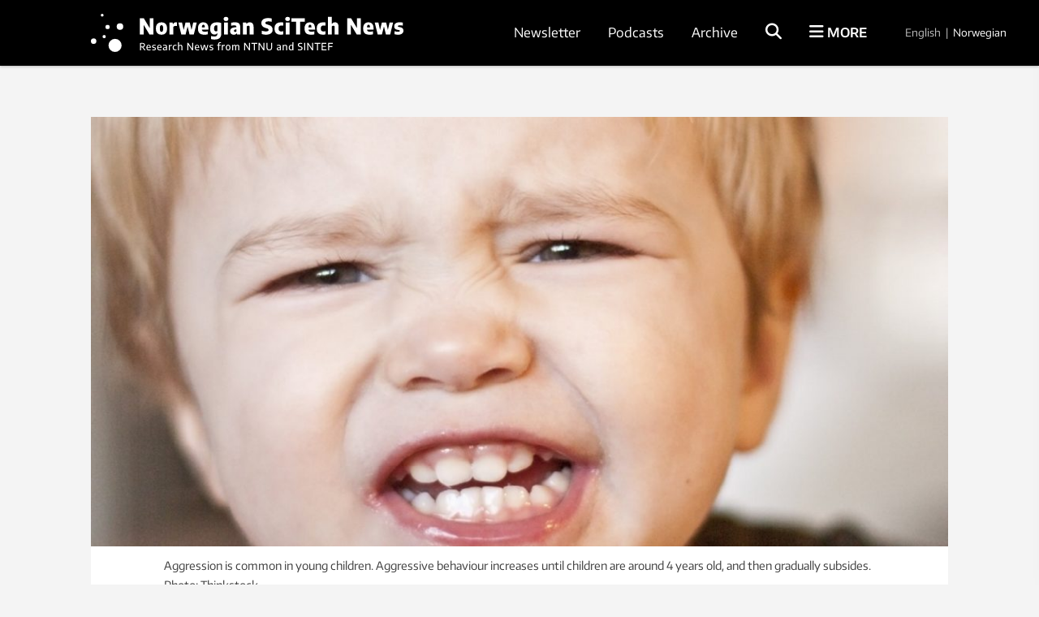

--- FILE ---
content_type: text/html; charset=UTF-8
request_url: https://norwegianscitechnews.com/2015/08/great-heights-and-deep-valleys/
body_size: 180660
content:
<!DOCTYPE html>
<html lang="en-US">

<head>
	<meta charset="UTF-8">
	<meta name="viewport" content="width=device-width, initial-scale=1">
		<title>Great heights and deep valleys</title>
	<link rel="profile" href="http://gmpg.org/xfn/11">
	<link rel="pingback" href="https://norwegianscitechnews.com/xmlrpc.php">
	<script type="application/ld+json">
		{
			"@context": "http://schema.org",
			"@type": "WebSite",
			"url": "http://gemini.no/",
			"potentialAction": {
				"@type": "SearchAction",
				"target": "http://gemini.no/?s={search_term_string}",
				"query-input": "required name=search_term_string"
			}
		}
	</script>

	<script>var et_site_url='https://norwegianscitechnews.com';var et_post_id='43835';function et_core_page_resource_fallback(a,b){"undefined"===typeof b&&(b=a.sheet.cssRules&&0===a.sheet.cssRules.length);b&&(a.onerror=null,a.onload=null,a.href?a.href=et_site_url+"/?et_core_page_resource="+a.id+et_post_id:a.src&&(a.src=et_site_url+"/?et_core_page_resource="+a.id+et_post_id))}
</script><meta name='robots' content='index, follow, max-image-preview:large, max-snippet:-1, max-video-preview:-1' />

<!-- Google Tag Manager for WordPress by gtm4wp.com -->
<script data-cfasync="false" data-pagespeed-no-defer>
	var gtm4wp_datalayer_name = "dataLayer";
	var dataLayer = dataLayer || [];
</script>
<!-- End Google Tag Manager for WordPress by gtm4wp.com -->
	<!-- This site is optimized with the Yoast SEO Premium plugin v26.5 (Yoast SEO v26.5) - https://yoast.com/wordpress/plugins/seo/ -->
	<link rel="canonical" href="https://norwegianscitechnews.com/2015/08/great-heights-and-deep-valleys/" />
	<meta property="og:locale" content="en_US" />
	<meta property="og:type" content="article" />
	<meta property="og:title" content="Great heights and deep valleys" />
	<meta property="og:description" content="Some children are more aggressive than others when they have bad experiences. But they are also calmer when life is good." />
	<meta property="og:url" content="https://norwegianscitechnews.com/2015/08/great-heights-and-deep-valleys/" />
	<meta property="og:site_name" content="Norwegian SciTech News" />
	<meta property="article:publisher" content="https://www.facebook.com/NorwegianSciTechNews" />
	<meta property="article:published_time" content="2015-08-27T04:00:25+00:00" />
	<meta property="og:image" content="https://norwegianscitechnews.com/wp-content/uploads/2015/08/aggresjon-hos-barn-1.jpg" />
	<meta property="og:image:width" content="1204" />
	<meta property="og:image:height" content="1273" />
	<meta property="og:image:type" content="image/jpeg" />
	<meta name="author" content="Steinar Brandslet" />
	<meta name="twitter:card" content="summary_large_image" />
	<meta name="twitter:label1" content="Written by" />
	<meta name="twitter:data1" content="Steinar Brandslet" />
	<meta name="twitter:label2" content="Est. reading time" />
	<meta name="twitter:data2" content="3 minutes" />
	<script type="application/ld+json" class="yoast-schema-graph">{"@context":"https://schema.org","@graph":[{"@type":"Article","@id":"https://norwegianscitechnews.com/2015/08/great-heights-and-deep-valleys/#article","isPartOf":{"@id":"https://norwegianscitechnews.com/2015/08/great-heights-and-deep-valleys/"},"author":{"name":"Steinar Brandslet","@id":"https://norwegianscitechnews.com/#/schema/person/6310551cfc155797c6deed5a43b2e580"},"headline":"Great heights and deep valleys","datePublished":"2015-08-27T04:00:25+00:00","mainEntityOfPage":{"@id":"https://norwegianscitechnews.com/2015/08/great-heights-and-deep-valleys/"},"wordCount":648,"commentCount":0,"publisher":{"@id":"https://norwegianscitechnews.com/#organization"},"image":{"@id":"https://norwegianscitechnews.com/2015/08/great-heights-and-deep-valleys/#primaryimage"},"thumbnailUrl":"https://norwegianscitechnews.com/wp-content/uploads/2015/08/aggresjon-hos-barn-1.jpg","keywords":["aggression","Beate W. Hygen","brain science","children","Department of Psychology","developmental psychology","dopamine","genotype","parents","phenotype","puberty","teachers","trondheim"],"inLanguage":"en-US","potentialAction":[{"@type":"CommentAction","name":"Comment","target":["https://norwegianscitechnews.com/2015/08/great-heights-and-deep-valleys/#respond"]}]},{"@type":"WebPage","@id":"https://norwegianscitechnews.com/2015/08/great-heights-and-deep-valleys/","url":"https://norwegianscitechnews.com/2015/08/great-heights-and-deep-valleys/","name":"Great heights and deep valleys","isPartOf":{"@id":"https://norwegianscitechnews.com/#website"},"primaryImageOfPage":{"@id":"https://norwegianscitechnews.com/2015/08/great-heights-and-deep-valleys/#primaryimage"},"image":{"@id":"https://norwegianscitechnews.com/2015/08/great-heights-and-deep-valleys/#primaryimage"},"thumbnailUrl":"https://norwegianscitechnews.com/wp-content/uploads/2015/08/aggresjon-hos-barn-1.jpg","datePublished":"2015-08-27T04:00:25+00:00","breadcrumb":{"@id":"https://norwegianscitechnews.com/2015/08/great-heights-and-deep-valleys/#breadcrumb"},"inLanguage":"en-US","potentialAction":[{"@type":"ReadAction","target":["https://norwegianscitechnews.com/2015/08/great-heights-and-deep-valleys/"]}]},{"@type":"ImageObject","inLanguage":"en-US","@id":"https://norwegianscitechnews.com/2015/08/great-heights-and-deep-valleys/#primaryimage","url":"https://norwegianscitechnews.com/wp-content/uploads/2015/08/aggresjon-hos-barn-1.jpg","contentUrl":"https://norwegianscitechnews.com/wp-content/uploads/2015/08/aggresjon-hos-barn-1.jpg","width":1204,"height":1273,"caption":"Aggressiv atferd øker frem til barn er rundt 4 år, for så å avta. Foto: Thinkstock"},{"@type":"BreadcrumbList","@id":"https://norwegianscitechnews.com/2015/08/great-heights-and-deep-valleys/#breadcrumb","itemListElement":[{"@type":"ListItem","position":1,"name":"Home","item":"https://norwegianscitechnews.com/"},{"@type":"ListItem","position":2,"name":"Great heights and deep valleys"}]},{"@type":"WebSite","@id":"https://norwegianscitechnews.com/#website","url":"https://norwegianscitechnews.com/","name":"Norwegian SciTech News","description":"","publisher":{"@id":"https://norwegianscitechnews.com/#organization"},"potentialAction":[{"@type":"SearchAction","target":{"@type":"EntryPoint","urlTemplate":"https://norwegianscitechnews.com/?s={search_term_string}"},"query-input":{"@type":"PropertyValueSpecification","valueRequired":true,"valueName":"search_term_string"}}],"inLanguage":"en-US"},{"@type":"Organization","@id":"https://norwegianscitechnews.com/#organization","name":"Norwegian SciTech News","url":"https://norwegianscitechnews.com/","logo":{"@type":"ImageObject","inLanguage":"en-US","@id":"https://norwegianscitechnews.com/#/schema/logo/image/","url":"https://norwegianscitechnews.com/wp-content/uploads/2019/06/norwegian-scitech-news.png","contentUrl":"https://norwegianscitechnews.com/wp-content/uploads/2019/06/norwegian-scitech-news.png","width":1000,"height":90,"caption":"Norwegian SciTech News"},"image":{"@id":"https://norwegianscitechnews.com/#/schema/logo/image/"},"sameAs":["https://www.facebook.com/NorwegianSciTechNews"]},{"@type":"Person","@id":"https://norwegianscitechnews.com/#/schema/person/6310551cfc155797c6deed5a43b2e580","name":"Steinar Brandslet","url":"https://norwegianscitechnews.com/author/steinar/"}]}</script>
	<!-- / Yoast SEO Premium plugin. -->


<link rel="alternate" type="application/rss+xml" title="Norwegian SciTech News &raquo; Feed" href="https://norwegianscitechnews.com/feed/" />
<link rel="alternate" type="application/rss+xml" title="Norwegian SciTech News &raquo; Comments Feed" href="https://norwegianscitechnews.com/comments/feed/" />
<link rel="alternate" type="application/rss+xml" title="Norwegian SciTech News &raquo; Great heights and deep valleys Comments Feed" href="https://norwegianscitechnews.com/2015/08/great-heights-and-deep-valleys/feed/" />
<link rel="alternate" title="oEmbed (JSON)" type="application/json+oembed" href="https://norwegianscitechnews.com/wp-json/oembed/1.0/embed?url=https%3A%2F%2Fnorwegianscitechnews.com%2F2015%2F08%2Fgreat-heights-and-deep-valleys%2F" />
<link rel="alternate" title="oEmbed (XML)" type="text/xml+oembed" href="https://norwegianscitechnews.com/wp-json/oembed/1.0/embed?url=https%3A%2F%2Fnorwegianscitechnews.com%2F2015%2F08%2Fgreat-heights-and-deep-valleys%2F&#038;format=xml" />
<style id='wp-img-auto-sizes-contain-inline-css' type='text/css'>
img:is([sizes=auto i],[sizes^="auto," i]){contain-intrinsic-size:3000px 1500px}
/*# sourceURL=wp-img-auto-sizes-contain-inline-css */
</style>
<style id='wp-block-library-inline-css' type='text/css'>
:root{--wp-block-synced-color:#7a00df;--wp-block-synced-color--rgb:122,0,223;--wp-bound-block-color:var(--wp-block-synced-color);--wp-editor-canvas-background:#ddd;--wp-admin-theme-color:#007cba;--wp-admin-theme-color--rgb:0,124,186;--wp-admin-theme-color-darker-10:#006ba1;--wp-admin-theme-color-darker-10--rgb:0,107,160.5;--wp-admin-theme-color-darker-20:#005a87;--wp-admin-theme-color-darker-20--rgb:0,90,135;--wp-admin-border-width-focus:2px}@media (min-resolution:192dpi){:root{--wp-admin-border-width-focus:1.5px}}.wp-element-button{cursor:pointer}:root .has-very-light-gray-background-color{background-color:#eee}:root .has-very-dark-gray-background-color{background-color:#313131}:root .has-very-light-gray-color{color:#eee}:root .has-very-dark-gray-color{color:#313131}:root .has-vivid-green-cyan-to-vivid-cyan-blue-gradient-background{background:linear-gradient(135deg,#00d084,#0693e3)}:root .has-purple-crush-gradient-background{background:linear-gradient(135deg,#34e2e4,#4721fb 50%,#ab1dfe)}:root .has-hazy-dawn-gradient-background{background:linear-gradient(135deg,#faaca8,#dad0ec)}:root .has-subdued-olive-gradient-background{background:linear-gradient(135deg,#fafae1,#67a671)}:root .has-atomic-cream-gradient-background{background:linear-gradient(135deg,#fdd79a,#004a59)}:root .has-nightshade-gradient-background{background:linear-gradient(135deg,#330968,#31cdcf)}:root .has-midnight-gradient-background{background:linear-gradient(135deg,#020381,#2874fc)}:root{--wp--preset--font-size--normal:16px;--wp--preset--font-size--huge:42px}.has-regular-font-size{font-size:1em}.has-larger-font-size{font-size:2.625em}.has-normal-font-size{font-size:var(--wp--preset--font-size--normal)}.has-huge-font-size{font-size:var(--wp--preset--font-size--huge)}.has-text-align-center{text-align:center}.has-text-align-left{text-align:left}.has-text-align-right{text-align:right}.has-fit-text{white-space:nowrap!important}#end-resizable-editor-section{display:none}.aligncenter{clear:both}.items-justified-left{justify-content:flex-start}.items-justified-center{justify-content:center}.items-justified-right{justify-content:flex-end}.items-justified-space-between{justify-content:space-between}.screen-reader-text{border:0;clip-path:inset(50%);height:1px;margin:-1px;overflow:hidden;padding:0;position:absolute;width:1px;word-wrap:normal!important}.screen-reader-text:focus{background-color:#ddd;clip-path:none;color:#444;display:block;font-size:1em;height:auto;left:5px;line-height:normal;padding:15px 23px 14px;text-decoration:none;top:5px;width:auto;z-index:100000}html :where(.has-border-color){border-style:solid}html :where([style*=border-top-color]){border-top-style:solid}html :where([style*=border-right-color]){border-right-style:solid}html :where([style*=border-bottom-color]){border-bottom-style:solid}html :where([style*=border-left-color]){border-left-style:solid}html :where([style*=border-width]){border-style:solid}html :where([style*=border-top-width]){border-top-style:solid}html :where([style*=border-right-width]){border-right-style:solid}html :where([style*=border-bottom-width]){border-bottom-style:solid}html :where([style*=border-left-width]){border-left-style:solid}html :where(img[class*=wp-image-]){height:auto;max-width:100%}:where(figure){margin:0 0 1em}html :where(.is-position-sticky){--wp-admin--admin-bar--position-offset:var(--wp-admin--admin-bar--height,0px)}@media screen and (max-width:600px){html :where(.is-position-sticky){--wp-admin--admin-bar--position-offset:0px}}

/*# sourceURL=wp-block-library-inline-css */
</style><style id='global-styles-inline-css' type='text/css'>
:root{--wp--preset--aspect-ratio--square: 1;--wp--preset--aspect-ratio--4-3: 4/3;--wp--preset--aspect-ratio--3-4: 3/4;--wp--preset--aspect-ratio--3-2: 3/2;--wp--preset--aspect-ratio--2-3: 2/3;--wp--preset--aspect-ratio--16-9: 16/9;--wp--preset--aspect-ratio--9-16: 9/16;--wp--preset--color--black: #000000;--wp--preset--color--cyan-bluish-gray: #abb8c3;--wp--preset--color--white: #ffffff;--wp--preset--color--pale-pink: #f78da7;--wp--preset--color--vivid-red: #cf2e2e;--wp--preset--color--luminous-vivid-orange: #ff6900;--wp--preset--color--luminous-vivid-amber: #fcb900;--wp--preset--color--light-green-cyan: #7bdcb5;--wp--preset--color--vivid-green-cyan: #00d084;--wp--preset--color--pale-cyan-blue: #8ed1fc;--wp--preset--color--vivid-cyan-blue: #0693e3;--wp--preset--color--vivid-purple: #9b51e0;--wp--preset--gradient--vivid-cyan-blue-to-vivid-purple: linear-gradient(135deg,rgb(6,147,227) 0%,rgb(155,81,224) 100%);--wp--preset--gradient--light-green-cyan-to-vivid-green-cyan: linear-gradient(135deg,rgb(122,220,180) 0%,rgb(0,208,130) 100%);--wp--preset--gradient--luminous-vivid-amber-to-luminous-vivid-orange: linear-gradient(135deg,rgb(252,185,0) 0%,rgb(255,105,0) 100%);--wp--preset--gradient--luminous-vivid-orange-to-vivid-red: linear-gradient(135deg,rgb(255,105,0) 0%,rgb(207,46,46) 100%);--wp--preset--gradient--very-light-gray-to-cyan-bluish-gray: linear-gradient(135deg,rgb(238,238,238) 0%,rgb(169,184,195) 100%);--wp--preset--gradient--cool-to-warm-spectrum: linear-gradient(135deg,rgb(74,234,220) 0%,rgb(151,120,209) 20%,rgb(207,42,186) 40%,rgb(238,44,130) 60%,rgb(251,105,98) 80%,rgb(254,248,76) 100%);--wp--preset--gradient--blush-light-purple: linear-gradient(135deg,rgb(255,206,236) 0%,rgb(152,150,240) 100%);--wp--preset--gradient--blush-bordeaux: linear-gradient(135deg,rgb(254,205,165) 0%,rgb(254,45,45) 50%,rgb(107,0,62) 100%);--wp--preset--gradient--luminous-dusk: linear-gradient(135deg,rgb(255,203,112) 0%,rgb(199,81,192) 50%,rgb(65,88,208) 100%);--wp--preset--gradient--pale-ocean: linear-gradient(135deg,rgb(255,245,203) 0%,rgb(182,227,212) 50%,rgb(51,167,181) 100%);--wp--preset--gradient--electric-grass: linear-gradient(135deg,rgb(202,248,128) 0%,rgb(113,206,126) 100%);--wp--preset--gradient--midnight: linear-gradient(135deg,rgb(2,3,129) 0%,rgb(40,116,252) 100%);--wp--preset--font-size--small: 13px;--wp--preset--font-size--medium: 20px;--wp--preset--font-size--large: 36px;--wp--preset--font-size--x-large: 42px;--wp--preset--spacing--20: 0.44rem;--wp--preset--spacing--30: 0.67rem;--wp--preset--spacing--40: 1rem;--wp--preset--spacing--50: 1.5rem;--wp--preset--spacing--60: 2.25rem;--wp--preset--spacing--70: 3.38rem;--wp--preset--spacing--80: 5.06rem;--wp--preset--shadow--natural: 6px 6px 9px rgba(0, 0, 0, 0.2);--wp--preset--shadow--deep: 12px 12px 50px rgba(0, 0, 0, 0.4);--wp--preset--shadow--sharp: 6px 6px 0px rgba(0, 0, 0, 0.2);--wp--preset--shadow--outlined: 6px 6px 0px -3px rgb(255, 255, 255), 6px 6px rgb(0, 0, 0);--wp--preset--shadow--crisp: 6px 6px 0px rgb(0, 0, 0);}:where(.is-layout-flex){gap: 0.5em;}:where(.is-layout-grid){gap: 0.5em;}body .is-layout-flex{display: flex;}.is-layout-flex{flex-wrap: wrap;align-items: center;}.is-layout-flex > :is(*, div){margin: 0;}body .is-layout-grid{display: grid;}.is-layout-grid > :is(*, div){margin: 0;}:where(.wp-block-columns.is-layout-flex){gap: 2em;}:where(.wp-block-columns.is-layout-grid){gap: 2em;}:where(.wp-block-post-template.is-layout-flex){gap: 1.25em;}:where(.wp-block-post-template.is-layout-grid){gap: 1.25em;}.has-black-color{color: var(--wp--preset--color--black) !important;}.has-cyan-bluish-gray-color{color: var(--wp--preset--color--cyan-bluish-gray) !important;}.has-white-color{color: var(--wp--preset--color--white) !important;}.has-pale-pink-color{color: var(--wp--preset--color--pale-pink) !important;}.has-vivid-red-color{color: var(--wp--preset--color--vivid-red) !important;}.has-luminous-vivid-orange-color{color: var(--wp--preset--color--luminous-vivid-orange) !important;}.has-luminous-vivid-amber-color{color: var(--wp--preset--color--luminous-vivid-amber) !important;}.has-light-green-cyan-color{color: var(--wp--preset--color--light-green-cyan) !important;}.has-vivid-green-cyan-color{color: var(--wp--preset--color--vivid-green-cyan) !important;}.has-pale-cyan-blue-color{color: var(--wp--preset--color--pale-cyan-blue) !important;}.has-vivid-cyan-blue-color{color: var(--wp--preset--color--vivid-cyan-blue) !important;}.has-vivid-purple-color{color: var(--wp--preset--color--vivid-purple) !important;}.has-black-background-color{background-color: var(--wp--preset--color--black) !important;}.has-cyan-bluish-gray-background-color{background-color: var(--wp--preset--color--cyan-bluish-gray) !important;}.has-white-background-color{background-color: var(--wp--preset--color--white) !important;}.has-pale-pink-background-color{background-color: var(--wp--preset--color--pale-pink) !important;}.has-vivid-red-background-color{background-color: var(--wp--preset--color--vivid-red) !important;}.has-luminous-vivid-orange-background-color{background-color: var(--wp--preset--color--luminous-vivid-orange) !important;}.has-luminous-vivid-amber-background-color{background-color: var(--wp--preset--color--luminous-vivid-amber) !important;}.has-light-green-cyan-background-color{background-color: var(--wp--preset--color--light-green-cyan) !important;}.has-vivid-green-cyan-background-color{background-color: var(--wp--preset--color--vivid-green-cyan) !important;}.has-pale-cyan-blue-background-color{background-color: var(--wp--preset--color--pale-cyan-blue) !important;}.has-vivid-cyan-blue-background-color{background-color: var(--wp--preset--color--vivid-cyan-blue) !important;}.has-vivid-purple-background-color{background-color: var(--wp--preset--color--vivid-purple) !important;}.has-black-border-color{border-color: var(--wp--preset--color--black) !important;}.has-cyan-bluish-gray-border-color{border-color: var(--wp--preset--color--cyan-bluish-gray) !important;}.has-white-border-color{border-color: var(--wp--preset--color--white) !important;}.has-pale-pink-border-color{border-color: var(--wp--preset--color--pale-pink) !important;}.has-vivid-red-border-color{border-color: var(--wp--preset--color--vivid-red) !important;}.has-luminous-vivid-orange-border-color{border-color: var(--wp--preset--color--luminous-vivid-orange) !important;}.has-luminous-vivid-amber-border-color{border-color: var(--wp--preset--color--luminous-vivid-amber) !important;}.has-light-green-cyan-border-color{border-color: var(--wp--preset--color--light-green-cyan) !important;}.has-vivid-green-cyan-border-color{border-color: var(--wp--preset--color--vivid-green-cyan) !important;}.has-pale-cyan-blue-border-color{border-color: var(--wp--preset--color--pale-cyan-blue) !important;}.has-vivid-cyan-blue-border-color{border-color: var(--wp--preset--color--vivid-cyan-blue) !important;}.has-vivid-purple-border-color{border-color: var(--wp--preset--color--vivid-purple) !important;}.has-vivid-cyan-blue-to-vivid-purple-gradient-background{background: var(--wp--preset--gradient--vivid-cyan-blue-to-vivid-purple) !important;}.has-light-green-cyan-to-vivid-green-cyan-gradient-background{background: var(--wp--preset--gradient--light-green-cyan-to-vivid-green-cyan) !important;}.has-luminous-vivid-amber-to-luminous-vivid-orange-gradient-background{background: var(--wp--preset--gradient--luminous-vivid-amber-to-luminous-vivid-orange) !important;}.has-luminous-vivid-orange-to-vivid-red-gradient-background{background: var(--wp--preset--gradient--luminous-vivid-orange-to-vivid-red) !important;}.has-very-light-gray-to-cyan-bluish-gray-gradient-background{background: var(--wp--preset--gradient--very-light-gray-to-cyan-bluish-gray) !important;}.has-cool-to-warm-spectrum-gradient-background{background: var(--wp--preset--gradient--cool-to-warm-spectrum) !important;}.has-blush-light-purple-gradient-background{background: var(--wp--preset--gradient--blush-light-purple) !important;}.has-blush-bordeaux-gradient-background{background: var(--wp--preset--gradient--blush-bordeaux) !important;}.has-luminous-dusk-gradient-background{background: var(--wp--preset--gradient--luminous-dusk) !important;}.has-pale-ocean-gradient-background{background: var(--wp--preset--gradient--pale-ocean) !important;}.has-electric-grass-gradient-background{background: var(--wp--preset--gradient--electric-grass) !important;}.has-midnight-gradient-background{background: var(--wp--preset--gradient--midnight) !important;}.has-small-font-size{font-size: var(--wp--preset--font-size--small) !important;}.has-medium-font-size{font-size: var(--wp--preset--font-size--medium) !important;}.has-large-font-size{font-size: var(--wp--preset--font-size--large) !important;}.has-x-large-font-size{font-size: var(--wp--preset--font-size--x-large) !important;}
/*# sourceURL=global-styles-inline-css */
</style>

<style id='classic-theme-styles-inline-css' type='text/css'>
/*! This file is auto-generated */
.wp-block-button__link{color:#fff;background-color:#32373c;border-radius:9999px;box-shadow:none;text-decoration:none;padding:calc(.667em + 2px) calc(1.333em + 2px);font-size:1.125em}.wp-block-file__button{background:#32373c;color:#fff;text-decoration:none}
/*# sourceURL=/wp-includes/css/classic-themes.min.css */
</style>
<link rel='stylesheet' id='responsive-lightbox-swipebox-css' href='https://norwegianscitechnews.com/wp-content/plugins/responsive-lightbox/assets/swipebox/swipebox.min.css?ver=1.5.2' type='text/css' media='all' />
<link rel='stylesheet' id='smart-settings-foundation-fix-css' href='https://norwegianscitechnews.com/wp-content/plugins/smart-settings/public/css/foundation-fix.css?ver=3.2.2' type='text/css' media='all' />
<link rel='stylesheet' id='app-style-css' href='https://norwegianscitechnews.com/wp-content/themes/gemini-v4/css/app.css?ver=2.5.1' type='text/css' media='all' />
<script type="text/javascript" src="https://norwegianscitechnews.com/wp-includes/js/jquery/jquery.min.js?ver=3.7.1" id="jquery-core-js"></script>
<script type="text/javascript" src="https://norwegianscitechnews.com/wp-includes/js/jquery/jquery-migrate.min.js?ver=3.4.1" id="jquery-migrate-js"></script>
<script type="text/javascript" src="https://norwegianscitechnews.com/wp-content/plugins/responsive-lightbox/assets/swipebox/jquery.swipebox.min.js?ver=1.5.2" id="responsive-lightbox-swipebox-js"></script>
<script type="text/javascript" src="https://norwegianscitechnews.com/wp-includes/js/underscore.min.js?ver=1.13.7" id="underscore-js"></script>
<script type="text/javascript" src="https://norwegianscitechnews.com/wp-content/plugins/responsive-lightbox/assets/infinitescroll/infinite-scroll.pkgd.min.js?ver=4.0.1" id="responsive-lightbox-infinite-scroll-js"></script>
<script type="text/javascript" id="responsive-lightbox-js-before">
/* <![CDATA[ */
var rlArgs = {"script":"swipebox","selector":"lightbox","customEvents":"","activeGalleries":true,"animation":true,"hideCloseButtonOnMobile":false,"removeBarsOnMobile":false,"hideBars":true,"hideBarsDelay":5000,"videoMaxWidth":1080,"useSVG":true,"loopAtEnd":false,"woocommerce_gallery":false,"ajaxurl":"https:\/\/norwegianscitechnews.com\/wp-admin\/admin-ajax.php","nonce":"ef4ccfdb28","preview":false,"postId":43835,"scriptExtension":false};

//# sourceURL=responsive-lightbox-js-before
/* ]]> */
</script>
<script type="text/javascript" src="https://norwegianscitechnews.com/wp-content/plugins/responsive-lightbox/js/front.js?ver=2.5.5" id="responsive-lightbox-js"></script>
<script type="text/javascript" id="analytify-events-tracking-js-extra">
/* <![CDATA[ */
var analytify_events_tracking = {"ajaxurl":"https://norwegianscitechnews.com/wp-admin/admin-ajax.php","tracking_mode":"ga","ga_mode":"ga4","tracking_code":"G-XPG7YWF9EZ","is_track_user":"1","root_domain":"norwegianscitechnews.com","affiliate_link":"","download_extension":"zip|mp3*|mpe*g|pdf|docx*|pptx*|xlsx*|rar*","anchor_tracking":""};
//# sourceURL=analytify-events-tracking-js-extra
/* ]]> */
</script>
<script type="text/javascript" src="https://norwegianscitechnews.com/wp-content/plugins/wp-analytify-pro/inc/modules/events-tracking/assets/js/analytify-events-tracking.min.js?ver=7.1.1" id="analytify-events-tracking-js"></script>
<link rel="https://api.w.org/" href="https://norwegianscitechnews.com/wp-json/" /><link rel="alternate" title="JSON" type="application/json" href="https://norwegianscitechnews.com/wp-json/wp/v2/posts/43835" /><link rel="EditURI" type="application/rsd+xml" title="RSD" href="https://norwegianscitechnews.com/xmlrpc.php?rsd" />
<link rel='shortlink' href='https://norwegianscitechnews.com/?p=43835' />
<link rel="preload" href="https://norwegianscitechnews.com/wp-content/plugins/bloom/core/admin/fonts/modules.ttf" as="font" crossorigin="anonymous">
<!-- Google Tag Manager for WordPress by gtm4wp.com -->
<!-- GTM Container placement set to automatic -->
<script data-cfasync="false" data-pagespeed-no-defer>
	var dataLayer_content = {"visitorLoginState":"logged-out","visitorType":"visitor-logged-out","pagePostType":"post","pagePostType2":"single-post","pageAttributes":["aggression","beate-w-hygen","brain-science","children","department-of-psychology","developmental-psychology","dopamine","genotype","parents","phenotype","puberty","teachers","trondheim"],"pagePostAuthor":"Steinar Brandslet"};
	dataLayer.push( dataLayer_content );
</script>
<script data-cfasync="false" data-pagespeed-no-defer>
(function(w,d,s,l,i){w[l]=w[l]||[];w[l].push({'gtm.start':
new Date().getTime(),event:'gtm.js'});var f=d.getElementsByTagName(s)[0],
j=d.createElement(s),dl=l!='dataLayer'?'&l='+l:'';j.async=true;j.src=
'//www.googletagmanager.com/gtm.js?id='+i+dl;f.parentNode.insertBefore(j,f);
})(window,document,'script','dataLayer','GTM-TNR96N2');
</script>
<!-- End Google Tag Manager for WordPress by gtm4wp.com --><!-- This code is added by Analytify (8.0.1) https://analytify.io/ !-->
						<script async src="https://www.googletagmanager.com/gtag/js?id=G-XPG7YWF9EZ"></script>
			<script>
			window.dataLayer = window.dataLayer || [];
			function gtag(){dataLayer.push(arguments);}
			gtag('js', new Date());

			const configuration = {"anonymize_ip":"false","forceSSL":"false","allow_display_features":"false","debug_mode":true};
			const gaID = 'G-XPG7YWF9EZ';

			
			gtag('config', gaID, configuration);

			
			</script>

			<!-- This code is added by Analytify (8.0.1) !-->
	<link rel="apple-touch-icon" sizes="180x180" href="https://norwegianscitechnews.com/wp-content/themes/gemini-v4/images/apple-touch-icon.png?v=9B04xzxrL0">
	<link rel="icon" type="image/png" href="https://norwegianscitechnews.com/wp-content/themes/gemini-v4/images/favicon.png?v=9B04xzxrL0">
	<link rel="shortcut icon" href="https://norwegianscitechnews.com/wp-content/themes/gemini-v4/images/favicon.ico?v=9B04xzxrL0" />

	<link rel='stylesheet' id='et-gf-open-sans-css' href='https://fonts.googleapis.com/css?family=Open+Sans%3A400%2C700&#038;ver=1.3.12' type='text/css' media='all' />
<link rel='stylesheet' id='factbox-css-css' href='https://norwegianscitechnews.com/wp-content/plugins/factbox//factbox.css?ver=6.9' type='text/css' media='all' />
<link rel='stylesheet' id='izimodal-css' href='https://norwegianscitechnews.com/wp-content/plugins/smart-settings/public/css/iziModal.min.css?ver=1.6.1' type='text/css' media='all' />
</head>

<body class="wp-singular post-template-default single single-post postid-43835 single-format-standard wp-theme-gemini-v4 fl-builder-2-9-4-1 fl-no-js et_bloom group-blog">

	<!-- Start Google Tag Manager -->
	
<!-- GTM Container placement set to automatic -->
<!-- Google Tag Manager (noscript) -->
				<noscript><iframe src="https://www.googletagmanager.com/ns.html?id=GTM-TNR96N2" height="0" width="0" style="display:none;visibility:hidden" aria-hidden="true"></iframe></noscript>
<!-- End Google Tag Manager (noscript) -->	<!-- End Google Tag Manager -->

    
	<!-- Start Facebook -->
	<div id="fb-root"></div>
	<script>
		(function(d, s, id) {
			var js, fjs = d.getElementsByTagName(s)[0];
			if (d.getElementById(id)) return;
			js = d.createElement(s);
			js.id = id;
			js.src = "//connect.facebook.net/nb_NO/sdk.js#xfbml=1&version=v2.3";
			fjs.parentNode.insertBefore(js, fjs);
		}(document, 'script', 'facebook-jssdk'));
	</script>
	<!-- End Facebook -->

	<div id="page" class="hfeed site">
						<header id="masthead" class="site-header lang-en">
			<div class="site-branding row">
				<div class="columns small-7 medium-4 large-5 site-title-container">
					<span class="hidden">Norwegian SciTech News</span>
					<p class="site-description hidden"></p>
					<div class="site-title">
						<a class="site-logo logo-en" href="https://norwegianscitechnews.com/" rel="home">
							<div class="hide-for-large">
								<svg xmlns="http://www.w3.org/2000/svg" viewBox="0 0 1102.59 107.06"><circle cx="30.58" cy="3.76" r="3.76"/><circle cx="78.65" cy="34.54" r="8.88"/><circle cx="45.03" cy="35.76" r="5.74"/><circle cx="35.95" cy="61.72" r="4.41"/><circle cx="7.39" cy="74.03" r="7.39"/><circle cx="65.38" cy="85.51" r="17.74"/><path d="M478.65,259.8H492.3v58.89H477.73L456.33,283v35.69H442.68V259.8h14.56l21.41,35.69Z" transform="translate(-299.1 -229.93)"/><path d="M506.27,313.9q-5.38-5.64-5.38-16.82,0-11.37,5.32-17.07t15.26-5.69q9.9,0,15.24,5.73T542,297q0,11.22-5.35,16.9t-15.22,5.67Q511.63,319.53,506.27,313.9Zm18.62-6a6.41,6.41,0,0,0,2-3.56,30,30,0,0,0,.67-7.23,30.68,30.68,0,0,0-.69-7.4,6.8,6.8,0,0,0-2-3.66,6.06,6.06,0,0,0-6.73,0,6.69,6.69,0,0,0-2,3.64,30.22,30.22,0,0,0-.69,7.32,30.72,30.72,0,0,0,.67,7.33,6.55,6.55,0,0,0,2,3.58,5.48,5.48,0,0,0,3.41,1A5.55,5.55,0,0,0,524.89,307.87Z" transform="translate(-299.1 -229.93)"/><path d="M550.2,275h11.7l1.11,5.85h.64a10.13,10.13,0,0,1,4.22-5,12.62,12.62,0,0,1,6.4-1.57,20.21,20.21,0,0,1,3.39.32v13.13a19.65,19.65,0,0,0-4.34-.4,14,14,0,0,0-5.08.94,8.51,8.51,0,0,0-3.72,2.52v27.82H550.2Z" transform="translate(-299.1 -229.93)"/><path d="M637,275h12.81l-10.67,43.65H623.58l-7.13-29.33-7.36,29.33H593.61L582.87,275H596.2l6,27.57L608.93,275h15.48L630.74,302Z" transform="translate(-299.1 -229.93)"/><path d="M692.46,301.06H668.62a8.91,8.91,0,0,0,1.28,4.42,6,6,0,0,0,3.38,2.29,23.35,23.35,0,0,0,6.41.69,46,46,0,0,0,10.46-1.35v11a60.21,60.21,0,0,1-6.35,1.1,54.73,54.73,0,0,1-6.07.34c-5.51,0-10-.79-13.44-2.37a15.44,15.44,0,0,1-7.65-7.38q-2.46-5-2.46-13.06a28.85,28.85,0,0,1,2.31-12.13,16.62,16.62,0,0,1,6.76-7.64,21,21,0,0,1,10.82-2.63q9,0,13.71,5.87t4.68,17ZM671,284.27a5.34,5.34,0,0,0-1.75,2.86,21.16,21.16,0,0,0-.66,5.61h10.59a22.79,22.79,0,0,0-.62-5.61,5.24,5.24,0,0,0-1.69-2.86,4.69,4.69,0,0,0-2.9-.84A4.86,4.86,0,0,0,671,284.27Z" transform="translate(-299.1 -229.93)"/><path d="M708.26,336.62a46.38,46.38,0,0,1-6.73-1.18V324.22A49.93,49.93,0,0,0,714,325.89q5.61,0,8.17-2.19t2.57-7.28V314h-.68A10.59,10.59,0,0,1,720,317.7a12.66,12.66,0,0,1-5.85,1.31,13.92,13.92,0,0,1-7.78-2.33,16.21,16.21,0,0,1-5.75-7.12,28.58,28.58,0,0,1-2.19-11.88q0-11.42,6-17.37t18.2-6a58.07,58.07,0,0,1,8.62.66,42.59,42.59,0,0,1,7.9,1.89v37q0,8.12-2.63,13.23a16.22,16.22,0,0,1-7.88,7.52A32.13,32.13,0,0,1,715.22,337,66.66,66.66,0,0,1,708.26,336.62Zm14.34-29.69a6.7,6.7,0,0,0,2.13-1.09V285.5a17.54,17.54,0,0,0-3.46-.36c-2.79,0-4.88.87-6.27,2.59s-2.09,4.63-2.09,8.72a20.81,20.81,0,0,0,.82,6.56,5.94,5.94,0,0,0,2.37,3.34,7.43,7.43,0,0,0,4,1A8.52,8.52,0,0,0,722.6,306.93Z" transform="translate(-299.1 -229.93)"/><path d="M749.54,267.83a8.31,8.31,0,0,1,0-11.2c1.45-1.31,3.64-2,6.59-2s5.13.65,6.56,2a8.39,8.39,0,0,1,0,11.22q-2.15,1.95-6.56,1.95C753.18,269.78,751,269.13,749.54,267.83Zm-.62,50.86V275h14.37v43.65Z" transform="translate(-299.1 -229.93)"/><path d="M799.74,276.11a12.08,12.08,0,0,1,6.35,5.87q2,4.08,2,11v25.67H796.48l-1-4.38h-.59a9.56,9.56,0,0,1-4.26,4,14.2,14.2,0,0,1-6.13,1.26,14.85,14.85,0,0,1-7.08-1.6,11.14,11.14,0,0,1-4.66-4.51,13.6,13.6,0,0,1-1.63-6.75q0-6.48,4.26-10t13.57-4.13l5.29-.36a8.72,8.72,0,0,0-.84-4,4.52,4.52,0,0,0-2.64-2.09,16.44,16.44,0,0,0-5.11-.64,41.73,41.73,0,0,0-5.48.4,36.31,36.31,0,0,0-5.55,1.19V276a50.39,50.39,0,0,1,6.77-1.23,60,60,0,0,1,7-.44A30.14,30.14,0,0,1,799.74,276.11Zm-5.53,31.48v-7.44l-3.62.28q-5.49.35-5.49,4.73a4,4,0,0,0,1.15,3.1,4.54,4.54,0,0,0,3.22,1.08A6.83,6.83,0,0,0,794.21,307.59Z" transform="translate(-299.1 -229.93)"/><path d="M817.77,275h11.82l1,4.41h.6a14.1,14.1,0,0,1,5.09-3.84,16.09,16.09,0,0,1,6.53-1.29,13.06,13.06,0,0,1,10.06,4q3.75,4,3.74,12.75v27.58H842.32V292.11a5.89,5.89,0,0,0-1.15-4.08,4.41,4.41,0,0,0-3.35-1.21,8.05,8.05,0,0,0-3.16.65,7.1,7.1,0,0,0-2.57,1.85v29.37H817.77Z" transform="translate(-299.1 -229.93)"/><path d="M894.05,318.83a44.32,44.32,0,0,1-7.64-1.85V305a51.44,51.44,0,0,0,7.7,1.83,49.62,49.62,0,0,0,7.94.68q4.89,0,7.06-1.41a4.59,4.59,0,0,0,2.17-4.08,4.47,4.47,0,0,0-.64-2.45,5.42,5.42,0,0,0-2.21-1.83,27,27,0,0,0-4.47-1.69l-4.66-1.39a22.08,22.08,0,0,1-10.76-6.23,15.85,15.85,0,0,1-3.76-10.93,17.69,17.69,0,0,1,2.72-9.94,17.16,17.16,0,0,1,8.18-6.35A36.21,36.21,0,0,1,909.21,259a55,55,0,0,1,7.24.46,46,46,0,0,1,6.25,1.21v12a36.28,36.28,0,0,0-5.81-1.23,46.86,46.86,0,0,0-6.49-.44c-4,0-6.85.5-8.53,1.49a4.71,4.71,0,0,0-2,6.37,4.89,4.89,0,0,0,1.89,1.69,19.88,19.88,0,0,0,3.9,1.51l4.65,1.39q7.77,2.24,11.64,6.41t3.88,11A16.8,16.8,0,0,1,915,317.24a32.39,32.39,0,0,1-12.67,2.25A53.26,53.26,0,0,1,894.05,318.83Z" transform="translate(-299.1 -229.93)"/><path d="M938.08,313.9q-5.64-5.64-5.63-17,0-11.49,6.07-17.05t17.25-5.55a44.63,44.63,0,0,1,9,.84v11.46a36,36,0,0,0-6.52-.6q-5.75,0-8.32,2.51t-2.59,8.23q0,6,2.41,8.54c1.6,1.68,4.1,2.53,7.5,2.53a27.83,27.83,0,0,0,7.52-1.24V318a27.4,27.4,0,0,1-4.93,1.14,38.6,38.6,0,0,1-5.38.38Q943.71,319.53,938.08,313.9Z" transform="translate(-299.1 -229.93)"/><path d="M973.81,267.83a8.31,8.31,0,0,1,0-11.2c1.45-1.31,3.64-2,6.59-2s5.13.65,6.56,2a8.39,8.39,0,0,1,0,11.22q-2.15,1.95-6.56,1.95C977.45,269.78,975.26,269.13,973.81,267.83Zm-.61,50.86V275h14.36v43.65Z" transform="translate(-299.1 -229.93)"/><path d="M1011,318.69v-46.4h-17V259.8h48.7v12.49h-17.07v46.4Z" transform="translate(-299.1 -229.93)"/><path d="M1080.24,301.06H1056.4a9,9,0,0,0,1.28,4.42,6,6,0,0,0,3.38,2.29,23.35,23.35,0,0,0,6.41.69,46,46,0,0,0,10.46-1.35v11a60.49,60.49,0,0,1-6.34,1.1,54.87,54.87,0,0,1-6.07.34q-8.28,0-13.45-2.37a15.38,15.38,0,0,1-7.64-7.38q-2.48-5-2.47-13.06a28.85,28.85,0,0,1,2.31-12.13A16.67,16.67,0,0,1,1051,277a21,21,0,0,1,10.83-2.63q9,0,13.71,5.87t4.67,17Zm-21.47-16.79a5.4,5.4,0,0,0-1.75,2.86,20.81,20.81,0,0,0-.65,5.61H1067a22.31,22.31,0,0,0-.62-5.61,5.24,5.24,0,0,0-1.69-2.86,4.69,4.69,0,0,0-2.9-.84A4.88,4.88,0,0,0,1058.77,284.27Z" transform="translate(-299.1 -229.93)"/><path d="M1091.8,313.9q-5.64-5.64-5.63-17,0-11.49,6.07-17.05t17.25-5.55a44.63,44.63,0,0,1,9,.84v11.46a36,36,0,0,0-6.52-.6c-3.82,0-6.6.84-8.32,2.51s-2.59,4.41-2.59,8.23q0,6,2.41,8.54c1.6,1.68,4.1,2.53,7.5,2.53a27.83,27.83,0,0,0,7.52-1.24V318a27.4,27.4,0,0,1-4.93,1.14,38.6,38.6,0,0,1-5.38.38Q1097.44,319.53,1091.8,313.9Z" transform="translate(-299.1 -229.93)"/><path d="M1126.92,254.38h14.32v25h.68q3.78-5.09,10.82-5.09a13,13,0,0,1,6.67,1.71,11.77,11.77,0,0,1,4.65,5.45,23,23,0,0,1,1.73,9.63v27.58h-14.32V292.27c0-2-.39-3.36-1.16-4.18a4.36,4.36,0,0,0-3.34-1.23,8.44,8.44,0,0,0-3.16.63,6.55,6.55,0,0,0-2.57,1.83v29.37h-14.32Z" transform="translate(-299.1 -229.93)"/><path d="M1232.76,259.8h13.65v58.89h-14.56L1210.44,283v35.69h-13.65V259.8h14.57l21.4,35.69Z" transform="translate(-299.1 -229.93)"/><path d="M1293.29,301.06h-23.83a8.91,8.91,0,0,0,1.27,4.42,6,6,0,0,0,3.38,2.29,23.35,23.35,0,0,0,6.41.69,46,46,0,0,0,10.46-1.35v11a60.49,60.49,0,0,1-6.34,1.1,54.87,54.87,0,0,1-6.07.34q-8.28,0-13.45-2.37a15.38,15.38,0,0,1-7.64-7.38q-2.48-5-2.47-13.06a28.85,28.85,0,0,1,2.31-12.13,16.67,16.67,0,0,1,6.76-7.64,21,21,0,0,1,10.83-2.63q9,0,13.71,5.87t4.67,17Zm-21.47-16.79a5.4,5.4,0,0,0-1.75,2.86,20.81,20.81,0,0,0-.65,5.61H1280a22.31,22.31,0,0,0-.62-5.61,5.18,5.18,0,0,0-1.69-2.86,4.69,4.69,0,0,0-2.9-.84A4.88,4.88,0,0,0,1271.82,284.27Z" transform="translate(-299.1 -229.93)"/><path d="M1351.35,275h12.81l-10.66,43.65H1338l-7.12-29.33-7.37,29.33H1308L1297.27,275h13.33l6.05,27.57,6.68-27.57h15.48l6.33,26.94Z" transform="translate(-299.1 -229.93)"/><path d="M1369.42,317.62V306.79a41.87,41.87,0,0,0,12.93,1.95,10.08,10.08,0,0,0,4.77-.83,2.66,2.66,0,0,0,1.44-2.43,2.35,2.35,0,0,0-.62-1.73,4.32,4.32,0,0,0-2.13-.94l-6.76-1.39c-3.67-.74-6.4-2.16-8.22-4.26s-2.73-5-2.73-8.55a12.83,12.83,0,0,1,2.25-7.58,14.24,14.24,0,0,1,6.77-5,30.82,30.82,0,0,1,11.12-1.75,46.28,46.28,0,0,1,11,1.27v10.87a38.29,38.29,0,0,0-10.38-1.32q-7.65,0-7.65,3.39a2,2,0,0,0,.66,1.57,4.84,4.84,0,0,0,2.13.89l6.77,1.4q5.49,1.19,8.21,4.15t2.73,8.54a13,13,0,0,1-2.29,7.7,14.46,14.46,0,0,1-6.59,5,26.83,26.83,0,0,1-10.18,1.76A42.55,42.55,0,0,1,1369.42,317.62Z" transform="translate(-299.1 -229.93)"/></svg>
							</div>
							<div class="show-for-large">
								<svg xmlns="http://www.w3.org/2000/svg" viewBox="0 0 1136.96 138.76"><path d="M495.84,230.43h13.65v58.89H494.92l-21.41-35.69v35.69H459.86V230.43h14.57l21.41,35.69Z" transform="translate(-281.91 -214.09)"/><path d="M523.45,284.53q-5.37-5.62-5.37-16.81,0-11.39,5.31-17.08T538.65,245q9.92,0,15.25,5.73t5.33,16.92q0,11.22-5.36,16.89t-15.22,5.67Q528.83,290.16,523.45,284.53Zm18.63-6a6.43,6.43,0,0,0,2-3.56,29.93,29.93,0,0,0,.67-7.22,30.62,30.62,0,0,0-.69-7.4,6.8,6.8,0,0,0-2-3.67,6.06,6.06,0,0,0-6.73,0,6.69,6.69,0,0,0-2,3.64,39.79,39.79,0,0,0,0,14.65,6.45,6.45,0,0,0,2,3.58,5.45,5.45,0,0,0,3.4,1A5.56,5.56,0,0,0,542.08,278.5Z" transform="translate(-281.91 -214.09)"/><path d="M567.38,245.67h11.7l1.12,5.85h.64a10.08,10.08,0,0,1,4.21-5,12.67,12.67,0,0,1,6.41-1.58,20,20,0,0,1,3.38.32v13.13a19.66,19.66,0,0,0-4.34-.39,14.14,14.14,0,0,0-5.07.93,8.52,8.52,0,0,0-3.72,2.53v27.81H567.38Z" transform="translate(-281.91 -214.09)"/><path d="M654.13,245.67H667l-10.67,43.65H640.76L633.64,260l-7.36,29.32H610.8l-10.75-43.65h13.34l6,27.58,6.69-27.58H641.6l6.33,26.94Z" transform="translate(-281.91 -214.09)"/><path d="M709.65,271.7H685.81a9,9,0,0,0,1.27,4.41,6,6,0,0,0,3.39,2.29,22.82,22.82,0,0,0,6.4.7,45.47,45.47,0,0,0,10.47-1.36v11a60.49,60.49,0,0,1-6.35,1.09,52.54,52.54,0,0,1-6.07.34q-8.28,0-13.45-2.37a15.42,15.42,0,0,1-7.64-7.38q-2.46-5-2.46-13.05a28.87,28.87,0,0,1,2.3-12.14,16.74,16.74,0,0,1,6.77-7.64A21,21,0,0,1,691.26,245q9,0,13.71,5.87t4.68,17Zm-21.47-16.8a5.38,5.38,0,0,0-1.75,2.87,21,21,0,0,0-.66,5.61h10.59a22.67,22.67,0,0,0-.62-5.61,5.33,5.33,0,0,0-1.69-2.87,4.78,4.78,0,0,0-2.91-.83A4.9,4.9,0,0,0,688.18,254.9Z" transform="translate(-281.91 -214.09)"/><path d="M725.44,307.25a47.66,47.66,0,0,1-6.72-1.17V294.86a50.38,50.38,0,0,0,12.45,1.67q5.61,0,8.18-2.19t2.57-7.28v-2.47h-.68a10.47,10.47,0,0,1-4.1,3.74,12.64,12.64,0,0,1-5.85,1.31,13.89,13.89,0,0,1-7.78-2.33,16.28,16.28,0,0,1-5.75-7.12,28.53,28.53,0,0,1-2.18-11.88q0-11.42,5.94-17.37t18.21-6a57.94,57.94,0,0,1,8.61.66,43,43,0,0,1,7.9,1.89v37q0,8.11-2.62,13.23a16.18,16.18,0,0,1-7.88,7.52q-5.25,2.41-13.33,2.41A67,67,0,0,1,725.44,307.25Zm14.35-29.68a6.72,6.72,0,0,0,2.13-1.1V256.14a17.62,17.62,0,0,0-3.46-.36q-4.19,0-6.27,2.58c-1.39,1.73-2.09,4.63-2.09,8.72a20.92,20.92,0,0,0,.82,6.57,6,6,0,0,0,2.36,3.34,7.56,7.56,0,0,0,4,.95A8.51,8.51,0,0,0,739.79,277.57Z" transform="translate(-281.91 -214.09)"/><path d="M766.73,238.47a8.31,8.31,0,0,1,0-11.2c1.44-1.32,3.64-2,6.59-2s5.13.65,6.56,1.95a8.39,8.39,0,0,1,0,11.22q-2.14,2-6.56,1.95T766.73,238.47Zm-.62,50.85V245.67h14.37v43.65Z" transform="translate(-281.91 -214.09)"/><path d="M816.93,246.75a12.1,12.1,0,0,1,6.35,5.86q2,4.08,2.05,11.05v25.66H813.67l-1-4.37H812a9.7,9.7,0,0,1-4.25,4,14.34,14.34,0,0,1-6.13,1.25,15,15,0,0,1-7.09-1.59,11.2,11.2,0,0,1-4.65-4.52,13.59,13.59,0,0,1-1.63-6.74q0-6.49,4.26-10t13.57-4.14l5.29-.36a8.72,8.72,0,0,0-.84-4,4.56,4.56,0,0,0-2.64-2.09,16.51,16.51,0,0,0-5.12-.63,41.49,41.49,0,0,0-5.47.39,36.3,36.3,0,0,0-5.55,1.2v-11a50.47,50.47,0,0,1,6.76-1.24,60.34,60.34,0,0,1,7-.44A30,30,0,0,1,816.93,246.75Zm-5.53,31.47v-7.44l-3.62.28q-5.49.36-5.49,4.73a4,4,0,0,0,1.15,3.11,4.57,4.57,0,0,0,3.22,1.07A6.83,6.83,0,0,0,811.4,278.22Z" transform="translate(-281.91 -214.09)"/><path d="M835,245.67h11.82l1,4.42h.59a13.91,13.91,0,0,1,5.1-3.84A16.08,16.08,0,0,1,860,245a13.06,13.06,0,0,1,10.07,4q3.74,4,3.74,12.76v27.57H859.51V262.74a5.83,5.83,0,0,0-1.16-4.08,4.38,4.38,0,0,0-3.34-1.21,7.89,7.89,0,0,0-3.16.66,6.87,6.87,0,0,0-2.57,1.85v29.36H835Z" transform="translate(-281.91 -214.09)"/><path d="M911.24,289.46a42.34,42.34,0,0,1-7.64-1.85v-12a52.39,52.39,0,0,0,7.7,1.83,49.47,49.47,0,0,0,7.94.67q4.89,0,7.06-1.41a4.95,4.95,0,0,0,1.53-6.53,5.58,5.58,0,0,0-2.21-1.83,28.34,28.34,0,0,0-4.47-1.69l-4.66-1.39q-7-2-10.76-6.23A15.83,15.83,0,0,1,902,248.14a17.67,17.67,0,0,1,2.73-9.95,17.11,17.11,0,0,1,8.18-6.35,36.21,36.21,0,0,1,13.53-2.21,56.72,56.72,0,0,1,7.24.46,47.89,47.89,0,0,1,6.25,1.21v12a36.52,36.52,0,0,0-5.81-1.23,48.46,48.46,0,0,0-6.49-.44c-4,0-6.85.5-8.53,1.49a4.56,4.56,0,0,0-2.53,4.08,4.51,4.51,0,0,0,.54,2.29,4.67,4.67,0,0,0,1.89,1.69,19.26,19.26,0,0,0,3.9,1.51l4.65,1.4q7.77,2.22,11.64,6.4t3.88,11a16.8,16.8,0,0,1-10.88,16.37,32.41,32.41,0,0,1-12.68,2.25A53.13,53.13,0,0,1,911.24,289.46Z" transform="translate(-281.91 -214.09)"/><path d="M955.27,284.53q-5.64-5.62-5.63-17,0-11.51,6.06-17.05T973,245a44.73,44.73,0,0,1,9,.84v11.46a36.06,36.06,0,0,0-6.53-.6q-5.73,0-8.31,2.51t-2.59,8.24c0,4,.8,6.85,2.41,8.53s4.1,2.53,7.5,2.53a28.17,28.17,0,0,0,7.52-1.23v11.42a28.2,28.2,0,0,1-4.94,1.13,38.35,38.35,0,0,1-5.37.38Q960.89,290.16,955.27,284.53Z" transform="translate(-281.91 -214.09)"/><path d="M991,238.47a8.31,8.31,0,0,1,0-11.2c1.45-1.32,3.64-2,6.58-2s5.14.65,6.57,1.95a8.39,8.39,0,0,1,0,11.22q-2.14,2-6.57,1.95T991,238.47Zm-.62,50.85V245.67h14.37v43.65Z" transform="translate(-281.91 -214.09)"/><path d="M1028.15,289.32v-46.4h-17V230.43h48.71v12.49h-17.07v46.4Z" transform="translate(-281.91 -214.09)"/><path d="M1097.43,271.7h-23.84a9,9,0,0,0,1.28,4.41,5.93,5.93,0,0,0,3.38,2.29,22.87,22.87,0,0,0,6.4.7,45.47,45.47,0,0,0,10.47-1.36v11a60.49,60.49,0,0,1-6.35,1.09,52.24,52.24,0,0,1-6.06.34q-8.28,0-13.46-2.37a15.42,15.42,0,0,1-7.64-7.38q-2.46-5-2.46-13.05a29,29,0,0,1,2.3-12.14,16.74,16.74,0,0,1,6.77-7.64A21,21,0,0,1,1079,245q9,0,13.71,5.87t4.68,17ZM1076,254.9a5.38,5.38,0,0,0-1.75,2.87,21,21,0,0,0-.66,5.61h10.59a22.67,22.67,0,0,0-.62-5.61,5.33,5.33,0,0,0-1.69-2.87,4.76,4.76,0,0,0-2.91-.83A4.92,4.92,0,0,0,1076,254.9Z" transform="translate(-281.91 -214.09)"/><path d="M1109,284.53q-5.64-5.62-5.63-17,0-11.51,6.06-17.05t17.25-5.56a44.66,44.66,0,0,1,9,.84v11.46a36.06,36.06,0,0,0-6.53-.6q-5.73,0-8.31,2.51t-2.59,8.24c0,4,.8,6.85,2.41,8.53s4.1,2.53,7.5,2.53a28.17,28.17,0,0,0,7.52-1.23v11.42a28.2,28.2,0,0,1-4.94,1.13,38.35,38.35,0,0,1-5.37.38Q1114.63,290.16,1109,284.53Z" transform="translate(-281.91 -214.09)"/><path d="M1144.1,225h14.33v25h.68q3.78-5.1,10.82-5.1a12.92,12.92,0,0,1,6.67,1.72,11.72,11.72,0,0,1,4.65,5.45,22.92,22.92,0,0,1,1.73,9.63v27.57h-14.32V262.9c0-2-.39-3.35-1.16-4.18a4.36,4.36,0,0,0-3.34-1.23,8.22,8.22,0,0,0-3.16.64,6.29,6.29,0,0,0-2.57,1.83v29.36H1144.1Z" transform="translate(-281.91 -214.09)"/><path d="M1250,230.43h13.65v58.89H1249l-21.41-35.69v35.69H1214V230.43h14.56L1250,266.12Z" transform="translate(-281.91 -214.09)"/><path d="M1310.48,271.7h-23.84a9,9,0,0,0,1.28,4.41,5.93,5.93,0,0,0,3.38,2.29,22.87,22.87,0,0,0,6.4.7,45.47,45.47,0,0,0,10.47-1.36v11a60,60,0,0,1-6.35,1.09,52.24,52.24,0,0,1-6.06.34q-8.28,0-13.46-2.37a15.4,15.4,0,0,1-7.63-7.38q-2.48-5-2.47-13.05a29,29,0,0,1,2.3-12.14,16.74,16.74,0,0,1,6.77-7.64,21,21,0,0,1,10.82-2.63q9,0,13.71,5.87t4.68,17ZM1289,254.9a5.38,5.38,0,0,0-1.75,2.87,21,21,0,0,0-.66,5.61h10.59a22.19,22.19,0,0,0-.62-5.61,5.27,5.27,0,0,0-1.69-2.87,4.76,4.76,0,0,0-2.91-.83A4.94,4.94,0,0,0,1289,254.9Z" transform="translate(-281.91 -214.09)"/><path d="M1368.54,245.67h12.81l-10.66,43.65h-15.52L1348,260l-7.36,29.32H1325.2l-10.74-43.65h13.33l6,27.58,6.68-27.58H1356l6.33,26.94Z" transform="translate(-281.91 -214.09)"/><path d="M1386.6,288.25V277.43a42,42,0,0,0,12.94,1.95,9.94,9.94,0,0,0,4.77-.84,2.65,2.65,0,0,0,1.43-2.43,2.34,2.34,0,0,0-.61-1.73,4.24,4.24,0,0,0-2.13-.93l-6.77-1.4q-5.49-1.11-8.21-4.25t-2.73-8.56a12.85,12.85,0,0,1,2.25-7.58,14.18,14.18,0,0,1,6.76-4.95,30.86,30.86,0,0,1,11.13-1.76,45.76,45.76,0,0,1,11,1.28v10.86a38.72,38.72,0,0,0-10.39-1.31q-7.63,0-7.64,3.38a2,2,0,0,0,.66,1.57,4.72,4.72,0,0,0,2.13.9l6.76,1.39q5.49,1.2,8.22,4.16t2.73,8.53a13,13,0,0,1-2.29,7.7,14.47,14.47,0,0,1-6.59,5,26.86,26.86,0,0,1-10.19,1.75A42.59,42.59,0,0,1,1386.6,288.25Z" transform="translate(-281.91 -214.09)"/><path d="M476.37,346.76l-7.83-10.67-1.1,0c-1,0-2.14,0-3.47-.13v10.78h-3.75V320.53a37.61,37.61,0,0,1,7.49-.78q5.48,0,8.13,2c1.78,1.32,2.66,3.36,2.66,6.13a7.42,7.42,0,0,1-1.57,4.95,8.52,8.52,0,0,1-4.64,2.74l8.31,11.21ZM464,333c1.29.11,2.46.16,3.52.16,2.57,0,4.44-.42,5.63-1.26a4.56,4.56,0,0,0,1.77-4,5.54,5.54,0,0,0-.72-3,4.09,4.09,0,0,0-2.23-1.68,11.82,11.82,0,0,0-3.91-.53c-.77,0-1.46,0-2.08.09s-1.28.15-2,.27Z" transform="translate(-281.91 -214.09)"/><path d="M499.81,338.11H487.46a8.05,8.05,0,0,0,.77,3.52,4.14,4.14,0,0,0,2.06,1.92,9.33,9.33,0,0,0,3.6.59,19.39,19.39,0,0,0,4.92-.74v3a20.82,20.82,0,0,1-5.39.76q-5,0-7.37-2.43t-2.4-7.77q0-5,2.18-7.54a7.59,7.59,0,0,1,6.12-2.57,7,7,0,0,1,5.85,2.56c1.34,1.7,2,4.26,2,7.66Zm-11.17-7.24q-1.12,1.47-1.2,4.86h8.83a8.73,8.73,0,0,0-1.15-4.86,3.68,3.68,0,0,0-3.2-1.48A3.87,3.87,0,0,0,488.64,330.87Z" transform="translate(-281.91 -214.09)"/><path d="M504.79,346.31v-2.92a19.69,19.69,0,0,0,5.65.84,6,6,0,0,0,3.39-.74,2.44,2.44,0,0,0,1.07-2.14,2.39,2.39,0,0,0-.6-1.76,4.13,4.13,0,0,0-2-.92l-2.82-.56a6.86,6.86,0,0,1-3.85-1.85,5.14,5.14,0,0,1-1.2-3.58,5.36,5.36,0,0,1,.9-3.08,5.78,5.78,0,0,1,2.74-2.06,12.61,12.61,0,0,1,4.57-.73,18.45,18.45,0,0,1,4.8.6v2.92a17.71,17.71,0,0,0-4.71-.63,6.46,6.46,0,0,0-3.65.79,2.45,2.45,0,0,0-1.12,2.1,2.37,2.37,0,0,0,.59,1.68,3.85,3.85,0,0,0,2,.94l2.82.54a7.34,7.34,0,0,1,3.92,1.85,5,5,0,0,1,1.23,3.58,5.49,5.49,0,0,1-.92,3.18,5.83,5.83,0,0,1-2.72,2.05,11.92,11.92,0,0,1-4.34.71A19,19,0,0,1,504.79,346.31Z" transform="translate(-281.91 -214.09)"/><path d="M539.09,338.11H526.74a8.2,8.2,0,0,0,.77,3.52,4.12,4.12,0,0,0,2.07,1.92,9.24,9.24,0,0,0,3.59.59,19.46,19.46,0,0,0,4.93-.74v3a20.84,20.84,0,0,1-5.4.76q-5,0-7.37-2.43t-2.4-7.77q0-5,2.18-7.54a7.6,7.6,0,0,1,6.13-2.57,7,7,0,0,1,5.84,2.56c1.34,1.7,2,4.26,2,7.66Zm-11.17-7.24q-1.12,1.47-1.2,4.86h8.83a8.83,8.83,0,0,0-1.14-4.86,3.71,3.71,0,0,0-3.21-1.48A3.88,3.88,0,0,0,527.92,330.87Z" transform="translate(-281.91 -214.09)"/><path d="M555.29,327.52a4.93,4.93,0,0,1,2.61,2.33,9.36,9.36,0,0,1,.87,4.4v12.51h-3.12l-.28-2.13h-.21a6,6,0,0,1-2.37,1.83,7.79,7.79,0,0,1-3.16.63,7.37,7.37,0,0,1-3.24-.66,4.76,4.76,0,0,1-2.09-1.9,5.55,5.55,0,0,1-.73-2.9,5,5,0,0,1,1.79-4.13c1.19-1,3.07-1.57,5.65-1.79l4.08-.41v-1.25a5.32,5.32,0,0,0-.52-2.56,2.81,2.81,0,0,0-1.57-1.31,8.2,8.2,0,0,0-2.79-.39,17.69,17.69,0,0,0-2.61.21,16.09,16.09,0,0,0-2.7.64v-3a16.57,16.57,0,0,1,2.86-.64,21.57,21.57,0,0,1,3-.23A12.12,12.12,0,0,1,555.29,327.52Zm-2.23,16.31a5.63,5.63,0,0,0,2-1.54v-4.64l-3.78.37a5.7,5.7,0,0,0-3,1,2.75,2.75,0,0,0-.95,2.23,2.93,2.93,0,0,0,.86,2.28,3.66,3.66,0,0,0,2.54.77A5.78,5.78,0,0,0,553.06,343.83Z" transform="translate(-281.91 -214.09)"/><path d="M565.47,327.12h3.12l.29,2.62h.22a6,6,0,0,1,2.4-2.12,7.12,7.12,0,0,1,3.17-.72,8.32,8.32,0,0,1,1.59.15v3.44a12.16,12.16,0,0,0-1.78-.12,7,7,0,0,0-2.94.65,5.67,5.67,0,0,0-2.32,1.84v13.9h-3.75Z" transform="translate(-281.91 -214.09)"/><path d="M579.44,337c0-3.47.83-6,2.5-7.67s4.11-2.48,7.34-2.48a16.8,16.8,0,0,1,4.12.49v3.11a15,15,0,0,0-3.65-.47,8.19,8.19,0,0,0-3.62.69,4.5,4.5,0,0,0-2.1,2.22,9.92,9.92,0,0,0-.69,4c0,2.52.48,4.34,1.43,5.44a5.51,5.51,0,0,0,4.38,1.65,14.11,14.11,0,0,0,4.25-.76v3.11a14.56,14.56,0,0,1-4.83.79Q579.45,347.12,579.44,337Z" transform="translate(-281.91 -214.09)"/><path d="M598.67,317.59h3.75v11.66h.2a7.41,7.41,0,0,1,2.63-1.82,8.45,8.45,0,0,1,3.26-.62,6.06,6.06,0,0,1,4.55,1.72q1.7,1.71,1.69,5.45v12.78H611V334.2a4.26,4.26,0,0,0-1-3.13,3.77,3.77,0,0,0-2.74-.93,6.63,6.63,0,0,0-2.67.56,5.63,5.63,0,0,0-2.21,1.73v14.33h-3.75Z" transform="translate(-281.91 -214.09)"/><path d="M650.08,320h3.61v26.72h-3.88l-13.72-20.89v20.89h-3.61V320h3.88l13.72,20.89Z" transform="translate(-281.91 -214.09)"/><path d="M676.06,338.11H663.71a8.2,8.2,0,0,0,.77,3.52,4.12,4.12,0,0,0,2.07,1.92,9.24,9.24,0,0,0,3.59.59,19.46,19.46,0,0,0,4.93-.74v3a20.84,20.84,0,0,1-5.4.76c-3.31,0-5.76-.81-7.37-2.43s-2.4-4.22-2.4-7.77q0-5,2.18-7.54a7.6,7.6,0,0,1,6.13-2.57,7,7,0,0,1,5.84,2.56c1.34,1.7,2,4.26,2,7.66Zm-11.16-7.24q-1.14,1.47-1.21,4.86h8.83a8.83,8.83,0,0,0-1.14-4.86,3.71,3.71,0,0,0-3.21-1.48A3.85,3.85,0,0,0,664.9,330.87Z" transform="translate(-281.91 -214.09)"/><path d="M705.69,327.12h3.48l-5.6,19.64h-4.29l-4.68-16-4.73,16h-4.3L680,327.12h3.63l4.33,15.65,4.59-15.65h4.29l4.5,15.56Z" transform="translate(-281.91 -214.09)"/><path d="M713.52,346.31v-2.92a19.69,19.69,0,0,0,5.65.84,6,6,0,0,0,3.39-.74,2.44,2.44,0,0,0,1.07-2.14,2.39,2.39,0,0,0-.6-1.76,4.13,4.13,0,0,0-2-.92l-2.82-.56a6.86,6.86,0,0,1-3.85-1.85,5.18,5.18,0,0,1-1.2-3.58,5.36,5.36,0,0,1,.9-3.08,5.83,5.83,0,0,1,2.74-2.06,12.61,12.61,0,0,1,4.57-.73,18.45,18.45,0,0,1,4.8.6v2.92a17.71,17.71,0,0,0-4.71-.63,6.48,6.48,0,0,0-3.65.79,2.45,2.45,0,0,0-1.12,2.1,2.37,2.37,0,0,0,.59,1.68,3.85,3.85,0,0,0,2,.94l2.81.54A7.34,7.34,0,0,1,726,337.6a5,5,0,0,1,1.23,3.58,5.49,5.49,0,0,1-.92,3.18,5.83,5.83,0,0,1-2.72,2.05,11.88,11.88,0,0,1-4.34.71A19,19,0,0,1,713.52,346.31Z" transform="translate(-281.91 -214.09)"/><path d="M749.51,321.3a4.21,4.21,0,0,0-1.06,3.2v2.62h5.89v3h-5.89v16.61h-3.73V330.15h-3.54v-3h3.54v-2.44a7.39,7.39,0,0,1,2-5.54,7.82,7.82,0,0,1,5.71-1.91,17.64,17.64,0,0,1,2.73.21v3.07a12.65,12.65,0,0,0-2.28-.2A4.73,4.73,0,0,0,749.51,321.3Z" transform="translate(-281.91 -214.09)"/><path d="M758.37,327.12h3.12l.29,2.62H762a6.08,6.08,0,0,1,2.41-2.12,7.12,7.12,0,0,1,3.17-.72,8.4,8.4,0,0,1,1.59.15v3.44a12.3,12.3,0,0,0-1.79-.12,7,7,0,0,0-2.93.65,5.67,5.67,0,0,0-2.32,1.84v13.9h-3.75Z" transform="translate(-281.91 -214.09)"/><path d="M774.64,344.6c-1.53-1.67-2.3-4.22-2.3-7.62s.76-6,2.28-7.65a9.49,9.49,0,0,1,12.87,0c1.53,1.68,2.29,4.22,2.29,7.64s-.77,5.94-2.3,7.63a9.42,9.42,0,0,1-12.84,0Zm10.08-2.08c.83-1.1,1.25-2.93,1.25-5.51s-.42-4.48-1.25-5.59a4.88,4.88,0,0,0-7.31,0q-1.24,1.63-1.24,5.51t1.23,5.59a4.89,4.89,0,0,0,7.32,0Z" transform="translate(-281.91 -214.09)"/><path d="M820.32,328.54c1.08,1.15,1.63,3,1.63,5.46v12.76h-3.76V334.18a4.51,4.51,0,0,0-.88-3.12,3.21,3.21,0,0,0-2.47-.94,5.46,5.46,0,0,0-2.27.51,4.9,4.9,0,0,0-1.94,1.62,15.44,15.44,0,0,1,.09,1.64v12.87H807V334.18a4.62,4.62,0,0,0-.85-3.12,3.08,3.08,0,0,0-2.42-.94,5.18,5.18,0,0,0-2.37.58,5.12,5.12,0,0,0-2,1.78v14.28h-3.76V327.12h3.14l.27,2.17h.2a7.41,7.41,0,0,1,5.63-2.48,6.32,6.32,0,0,1,3,.66,4.62,4.62,0,0,1,2,2.07,8.16,8.16,0,0,1,2.84-2.07,8,8,0,0,1,3.18-.66A5.85,5.85,0,0,1,820.32,328.54Z" transform="translate(-281.91 -214.09)"/><path d="M857.26,320h3.61v26.72H857l-13.72-20.89v20.89h-3.61V320h3.88l13.72,20.89Z" transform="translate(-281.91 -214.09)"/><path d="M874.52,346.76V323.31h-8.76V320H887.1v3.27h-8.75v23.45Z" transform="translate(-281.91 -214.09)"/><path d="M909.6,320h3.61v26.72h-3.88l-13.72-20.89v20.89H892V320h3.89l13.72,20.89Z" transform="translate(-281.91 -214.09)"/><path d="M923.09,344.5q-2.51-2.61-2.5-8.14V320h3.81v16.72q0,3.72,1.57,5.42t4.93,1.69q3.36,0,4.93-1.69c1-1.13,1.57-2.94,1.57-5.42V320h3.74v16.32q0,5.53-2.48,8.14c-1.65,1.74-4.24,2.6-7.76,2.6S924.76,346.24,923.09,344.5Z" transform="translate(-281.91 -214.09)"/><path d="M969.6,327.52a5,5,0,0,1,2.61,2.33,9.5,9.5,0,0,1,.86,4.4v12.51H970l-.27-2.13h-.22a6,6,0,0,1-2.36,1.83,7.86,7.86,0,0,1-3.16.63,7.37,7.37,0,0,1-3.24-.66,4.79,4.79,0,0,1-2.1-1.9,5.65,5.65,0,0,1-.73-2.9,5,5,0,0,1,1.79-4.13c1.19-1,3.07-1.57,5.65-1.79l4.08-.41v-1.25a5.2,5.2,0,0,0-.52-2.56,2.81,2.81,0,0,0-1.57-1.31,8.17,8.17,0,0,0-2.78-.39,17.59,17.59,0,0,0-2.61.21,15.86,15.86,0,0,0-2.7.64v-3a16.24,16.24,0,0,1,2.85-.64,21.69,21.69,0,0,1,3-.23A12.18,12.18,0,0,1,969.6,327.52Zm-2.23,16.31a5.59,5.59,0,0,0,2-1.54v-4.64l-3.77.37a5.67,5.67,0,0,0-3,1,2.72,2.72,0,0,0-1,2.23,2.9,2.9,0,0,0,.86,2.28,3.63,3.63,0,0,0,2.53.77A5.83,5.83,0,0,0,967.37,343.83Z" transform="translate(-281.91 -214.09)"/><path d="M979.77,327.12h3.14l.27,2.17h.2a8.12,8.12,0,0,1,2.74-1.84,8.75,8.75,0,0,1,3.31-.64,6.34,6.34,0,0,1,4.71,1.73c1.14,1.15,1.72,3,1.72,5.46v12.76H992.1V334.2a4.35,4.35,0,0,0-1-3.14,3.73,3.73,0,0,0-2.75-.94,6.61,6.61,0,0,0-2.64.57,5.45,5.45,0,0,0-2.23,1.72v14.35h-3.76Z" transform="translate(-281.91 -214.09)"/><path d="M1005.4,346.09a6.88,6.88,0,0,1-2.79-3.19,13,13,0,0,1-1-5.56q0-5.23,2.57-7.88c1.72-1.77,4.25-2.65,7.61-2.65a19.27,19.27,0,0,1,2.89.24v-9.46h3.76v29.17h-3.18l-.26-2.11h-.21a6.21,6.21,0,0,1-2.28,1.79,7,7,0,0,1-3.07.66A7.84,7.84,0,0,1,1005.4,346.09Zm7.36-2.66a4.73,4.73,0,0,0,1.89-1.56V330.1a13.19,13.19,0,0,0-2.94-.31,6.07,6.07,0,0,0-4.75,1.72c-1,1.14-1.55,3-1.55,5.52s.43,4.31,1.3,5.35a4.51,4.51,0,0,0,3.68,1.56A5.68,5.68,0,0,0,1012.76,343.43Z" transform="translate(-281.91 -214.09)"/><path d="M1038.53,346.82a19.2,19.2,0,0,1-3.36-.82v-3.21a22.27,22.27,0,0,0,6.87,1.14q6,0,6-4.35a4,4,0,0,0-.47-2,3.81,3.81,0,0,0-1.53-1.36,14.26,14.26,0,0,0-2.89-1.05l-1.62-.41a10.69,10.69,0,0,1-5.18-2.68,6.6,6.6,0,0,1-1.7-4.72,7.31,7.31,0,0,1,1.12-4.11,7,7,0,0,1,3.36-2.62,14.62,14.62,0,0,1,5.52-.91,23.81,23.81,0,0,1,3.18.21,17.52,17.52,0,0,1,2.81.6v3.2a19.8,19.8,0,0,0-5.83-.83q-6.33,0-6.33,4.24a4.15,4.15,0,0,0,.42,2,3.41,3.41,0,0,0,1.4,1.33,11.91,11.91,0,0,0,2.67,1l1.61.41a11.73,11.73,0,0,1,5.53,2.75,6.5,6.5,0,0,1,1.76,4.74,7.44,7.44,0,0,1-1.16,4.19,7.26,7.26,0,0,1-3.39,2.67,13.8,13.8,0,0,1-5.34.92A21.89,21.89,0,0,1,1038.53,346.82Z" transform="translate(-281.91 -214.09)"/><path d="M1057.8,346.76V320h3.82v26.72Z" transform="translate(-281.91 -214.09)"/><path d="M1086.74,320h3.61v26.72h-3.89l-13.72-20.89v20.89h-3.61V320H1073l13.72,20.89Z" transform="translate(-281.91 -214.09)"/><path d="M1104,346.76V323.31h-8.75V320h21.34v3.27h-8.76v23.45Z" transform="translate(-281.91 -214.09)"/><path d="M1125.24,343.6h13.6v3.16h-17.37V320h17.19v3.16h-13.42v8.29h11.63v3.16h-11.63Z" transform="translate(-281.91 -214.09)"/><path d="M1161.89,323.26h-13.25v8.55h11.48V335h-11.48v11.73h-3.83V320h17.08Z" transform="translate(-281.91 -214.09)"/><circle cx="41.1" cy="5.06" r="5.06"/><circle cx="105.7" cy="46.41" r="11.93"/><circle cx="60.51" cy="48.05" r="7.72"/><circle cx="48.31" cy="82.95" r="5.93"/><circle cx="9.93" cy="99.48" r="9.93"/><circle cx="87.86" cy="114.91" r="23.84"/></svg>
							</div>
						</a>
					</div>
				</div>

				<div class="navigation-contanier small-5 columns medium-8 large-7">
					<nav id="main-menu" class="main-navigation">
						<div class="menu-container"><ul id="menu-minimenu" class="menu"><li id="menu-item-82698" class="menu-item menu-item-type-post_type menu-item-object-page menu-item-82698"><a href="https://norwegianscitechnews.com/subscribe-to-our-newsletter/">Newsletter</a></li>
<li id="menu-item-72703" class="menu-item menu-item-type-taxonomy menu-item-object-medieformater menu-item-72703"><a href="https://norwegianscitechnews.com/media-formats/podcasts/">Podcasts</a></li>
<li id="menu-item-62399" class="menu-item menu-item-type-post_type menu-item-object-page menu-item-62399"><a href="https://norwegianscitechnews.com/archives/">Archive</a></li>
</ul></div>
						<div class="more-menu">
							<ul>
								<li>
									<button class="menu-search-icon" aria-label="Search on the site">
										<i class="fa-solid fa-search" aria-hidden="true"></i>
									</button>
								</li>
								<li>
									<button class="open-menu" aria-label="Open the menu">
										<i class="fa-solid fa-bars" aria-hidden="true"></i> MORE									</button>
								</li>
							</ul>
						</div>
					</nav><!-- #site-navigation -->
				</div>


			</div>

			<div class="main-nav-lang hide-for-small">
				
	<nav class="language-nav">
		<ul>
			<li class="active">English</li>
			<li>|</li>
			<li> <a href="https://gemini.no" title="Change page language to Norwegian">Norwegian</a></li>
		</ul>
	</nav>			</div>

			<nav id="mega-menu" class="mega-navigation">
				<div class="row">
					<div class="small-6 columns">
						<button class="close-menu">
							<i class="fa fa-times" aria-hidden="true"></i> CLOSE						</button>
					</div>
					<div class="mega-menu-lang-selector small-6 columns">
						
	<nav class="language-nav">
		<ul>
			<li class="active">English</li>
			<li>|</li>
			<li> <a href="https://gemini.no" title="Change page language to Norwegian">Norwegian</a></li>
		</ul>
	</nav>					</div>
					<div class="small-12 columns" id="nav-search">
						<form role="search" class="searchform" method="get" action="https://norwegianscitechnews.com/">
    <div class="input-holder">
        <input class="search-input" type="text" aria-label="Search over 5.000 articles" value="" name="s" placeholder="Search over 5.000 articles">
    </div>
    <div class="submit-holder">
        <button class="search-submit" aria-label="Submit search" type="submit" >Search<i class="fa-solid fa-search" aria-hidden="true"></i></button>
    </div>
</form>
					</div>

					<div class="small-12 columns mega-menu-slogan">
						<div class="slogan-wrapper">
							<svg class="slogan" xmlns="http://www.w3.org/2000/svg" viewBox="0 0 285.72 57.4"><defs><style>.cls-1{fill:#fff;}</style></defs><title>Research News from NTNU and SINTEF</title><path data-name="&lt;Compound Path&gt;" class="cls-1" d="M3.3,15.6c.4,0,.8.1,1.1.1a22.25,22.25,0,0,0,2.6,0,3.4,3.4,0,0,0,1-.1l4.7,7.7h3.6L11,14.9a6.35,6.35,0,0,0,3.2-2.2,7,7,0,0,0,1.2-4.2q0-3.75-2.4-5.4C11.4,2,8.9,1.4,5.6,1.4a33.17,33.17,0,0,0-5.3.4H0V23.1H3.2V15.6Zm8.6-4.9a2.56,2.56,0,0,1-1,1.3,6.78,6.78,0,0,1-1.9.8,12.77,12.77,0,0,1-2.9.2,10.87,10.87,0,0,1-1.8-.1c-.4,0-.7-.1-1-.1V4.6c.4,0,.8-.1,1.2-.1.6,0,1.1-.1,1.6-.1,2.2,0,3.8.3,4.8,1a3.82,3.82,0,0,1,1.4,3.3A8.78,8.78,0,0,1,11.9,10.7Z"/><path data-name="&lt;Compound Path&gt;" class="cls-1" d="M28.7,23.4a15,15,0,0,0,2.5-.7l.2-.1L31.2,20l-.3.2a11.2,11.2,0,0,1-2.3.6,18,18,0,0,1-2.2.2,4.52,4.52,0,0,1-3.3-1.1,4.52,4.52,0,0,1-1.2-3.2h9.9l.1-.3a10.61,10.61,0,0,0,.2-2.1c0-4.7-2.1-7.1-6.2-7.1a6.73,6.73,0,0,0-5.4,2.2c-1.2,1.4-1.8,3.5-1.8,6.2s.6,4.6,1.9,6,3.1,2,5.5,2A7.82,7.82,0,0,0,28.7,23.4Zm-6.9-9.1c.3-3,1.5-4.4,4-4.4a2.72,2.72,0,0,1,2.4,1,5.85,5.85,0,0,1,.8,3.4Z"/><path data-name="&lt;Path&gt;" class="cls-1" d="M46.7,18.9a4,4,0,0,0-.4-2,3.81,3.81,0,0,0-1.1-1.4,5.07,5.07,0,0,0-1.6-.9,10.55,10.55,0,0,0-1.9-.5c-.5-.1-1-.2-1.4-.3a3,3,0,0,1-1-.4,1.7,1.7,0,0,1-.6-.6,2,2,0,0,1-.2-.9c0-.5,0-2,3.1-2a11.14,11.14,0,0,1,1.7.2c.6.1,1.4.3,2.4.5l.4.1.2-2.8L46,7.8q-.9-.15-1.5-.3c-.4-.1-.8-.1-1.1-.2s-.7-.1-1-.1h-.9a6.87,6.87,0,0,0-4.3,1.2,4.06,4.06,0,0,0-1.6,3.5,4.9,4.9,0,0,0,.5,2.3,4.36,4.36,0,0,0,1.3,1.4,5.09,5.09,0,0,0,1.7.7c.6.1,1.2.3,1.8.4s.9.2,1.3.3a3.92,3.92,0,0,1,.9.4,2.65,2.65,0,0,1,.5.6,2,2,0,0,1,.2.9,1.58,1.58,0,0,1-.7,1.5,3.71,3.71,0,0,1-2.3.6,19.52,19.52,0,0,1-2.3-.2c-.8-.1-1.7-.3-2.6-.5l-.4-.1V23l.3.1c1.2.2,2.2.4,3,.5a19.88,19.88,0,0,0,2.2.2,6.43,6.43,0,0,0,4.4-1.3A5.27,5.27,0,0,0,46.7,18.9Z"/><path data-name="&lt;Compound Path&gt;" class="cls-1" d="M57.2,7.3a6.73,6.73,0,0,0-5.4,2.2C50.6,10.9,50,13,50,15.7s.6,4.6,1.9,6,3.1,2,5.5,2a24.52,24.52,0,0,0,2.7-.2,15,15,0,0,0,2.5-.7l.2-.1-.2-2.6-.4.1a11.2,11.2,0,0,1-2.3.6,18,18,0,0,1-2.2.2,4.52,4.52,0,0,1-3.3-1.1,4.52,4.52,0,0,1-1.2-3.2h9.9l.1-.3a10.61,10.61,0,0,0,.2-2.1C63.3,9.7,61.2,7.3,57.2,7.3Zm-4.1,7c.3-3,1.6-4.4,4-4.4a2.72,2.72,0,0,1,2.4,1,5.85,5.85,0,0,1,.8,3.4Z"/><path data-name="&lt;Compound Path&gt;" class="cls-1" d="M72.5,14.1c-2.1.2-3.6.6-4.6,1.5a4.33,4.33,0,0,0-1.5,3.6,4.42,4.42,0,0,0,1.1,3.2,4.86,4.86,0,0,0,3.3,1.1,7.06,7.06,0,0,0,2.8-.6,20.13,20.13,0,0,0,2.5-1.3l.2,1.8H79V12.7a4.92,4.92,0,0,0-1.5-4c-1-.9-2.5-1.3-4.6-1.3a20.9,20.9,0,0,0-2.5.1c-.8.1-1.7.2-2.7.4l-.3.1.3,2.6.4-.1a20,20,0,0,1,2.4-.4,11.88,11.88,0,0,1,3.8,0,2.34,2.34,0,0,1,1,.5,1.93,1.93,0,0,1,.5.9,6.27,6.27,0,0,1,.2,1.6v.8Zm3.3,2.1v3.2a21.16,21.16,0,0,1-2.1,1.1,5.34,5.34,0,0,1-2,.5c-1.4,0-2.1-.6-2.1-1.9,0-.9.2-1.5.7-1.8a5.59,5.59,0,0,1,2.9-.8Z"/><path data-name="&lt;Path&gt;" class="cls-1" d="M89.2,8.2c-.8.4-1.6.8-2.5,1.3l-.2-1.9H83.8V23.5H87V12a22.88,22.88,0,0,1,2.3-1,12.88,12.88,0,0,1,2.5-.6H93v-3H91.8A5.56,5.56,0,0,0,89.2,8.2Z"/><path data-name="&lt;Path&gt;" class="cls-1" d="M102.2,23.7a14.08,14.08,0,0,0,2-.1c.7-.1,1.2-.2,1.7-.3l.3-.1V20.4l-.4.1c-.6.1-1.2.2-1.7.3s-1.1.1-1.7.1a4.49,4.49,0,0,1-3.5-1.2,6.29,6.29,0,0,1-1.1-4.1,6.29,6.29,0,0,1,1.1-4.1,4.52,4.52,0,0,1,3.5-1.3,8.6,8.6,0,0,1,1.6.1,9,9,0,0,1,1.6.3l.4.1V7.9l-.3-.1c-.5-.1-1.2-.2-1.8-.3a12.1,12.1,0,0,0-1.9-.1c-5,0-7.6,2.8-7.6,8.2C94.7,20.9,97.2,23.7,102.2,23.7Z"/><path data-name="&lt;Path&gt;" class="cls-1" d="M113.4,11.6a20.16,20.16,0,0,1,2.8-1.1c1.9-.6,3.3-.6,4,.1a3.22,3.22,0,0,1,.5,2V23.4h3.2V11.8a5,5,0,0,0-1.1-3.4,4.42,4.42,0,0,0-3.2-1.1,10.4,10.4,0,0,0-2.9.5,30.9,30.9,0,0,0-3.2,1.3V0h-3.1V23.4h3.1V11.6Z"/><polygon data-name="&lt;Path&gt;" class="cls-1" points="151.7 18.4 150.5 16.6 139.7 1.9 137 1.9 137 23.4 140 23.4 140 7 141.1 8.8 151.9 23.4 154.7 23.4 154.7 1.9 151.7 1.9 151.7 18.4"/><path data-name="&lt;Compound Path&gt;" class="cls-1" d="M166.2,7.3a6.73,6.73,0,0,0-5.4,2.2c-1.2,1.4-1.8,3.5-1.8,6.2s.6,4.6,1.9,6,3.1,2,5.5,2a24.52,24.52,0,0,0,2.7-.2,15,15,0,0,0,2.5-.7l.2-.1-.2-2.6-.4.1a11.2,11.2,0,0,1-2.3.6,18,18,0,0,1-2.2.2,4.52,4.52,0,0,1-3.3-1.1,4.52,4.52,0,0,1-1.2-3.2h9.9l.1-.3a10.61,10.61,0,0,0,.2-2.1C172.4,9.7,170.3,7.3,166.2,7.3Zm-4,7c.3-3,1.6-4.4,4-4.4a2.72,2.72,0,0,1,2.4,1,5.85,5.85,0,0,1,.8,3.4Z"/><polygon data-name="&lt;Path&gt;" class="cls-1" points="185.7 12 186 13 189.1 23.4 192.4 23.4 196.6 8.2 196.6 7.5 193.6 7.5 190.9 18.3 190.6 19.5 190.3 18.2 187.2 7.5 184.3 7.5 181.3 18.3 181 19.4 180.7 18.3 177.9 7.5 174.9 7.5 174.9 8.1 179.2 23.4 182.5 23.4 185.5 12.9 185.7 12"/><path data-name="&lt;Path&gt;" class="cls-1" d="M209.1,22.4a4.38,4.38,0,0,0,1.6-3.6,4,4,0,0,0-.4-2,3.81,3.81,0,0,0-1.1-1.4,8.27,8.27,0,0,0-1.6-.9,10.55,10.55,0,0,0-1.9-.5c-.5-.1-1-.2-1.4-.3a3,3,0,0,1-1-.4,1.7,1.7,0,0,1-.6-.6,2,2,0,0,1-.2-.9c0-.5,0-2,3.1-2a11.14,11.14,0,0,1,1.7.2c.6.1,1.4.3,2.4.5l.4.1.2-2.8-.3-.1q-.9-.15-1.5-.3c-.4-.1-.8-.1-1.1-.2s-.7-.1-1-.1h-.9a6.87,6.87,0,0,0-4.3,1.2,4.06,4.06,0,0,0-1.6,3.5,4.9,4.9,0,0,0,.5,2.3,4.36,4.36,0,0,0,1.3,1.4,5.09,5.09,0,0,0,1.7.7c.6.1,1.2.3,1.8.4s.9.2,1.3.3a3.92,3.92,0,0,1,.9.4,2.65,2.65,0,0,1,.5.6,2,2,0,0,1,.2.9,1.58,1.58,0,0,1-.7,1.5,3.71,3.71,0,0,1-2.3.6,19.52,19.52,0,0,1-2.3-.2c-.8-.1-1.7-.3-2.6-.5l-.4-.1v2.8l.3.1c1.2.2,2.2.4,3,.5a19.88,19.88,0,0,0,2.2.2A6.11,6.11,0,0,0,209.1,22.4Z"/><path data-name="&lt;Path&gt;" class="cls-1" d="M226.9,23.4v-13h4V7.6h-4v-1a12.48,12.48,0,0,1,.2-2.1,1.68,1.68,0,0,1,.6-1.1,2.26,2.26,0,0,1,1.3-.6c.6-.1,1.4-.2,2.3-.3h.4L231.5,0h-.3a26.24,26.24,0,0,0-3.5.4,4.25,4.25,0,0,0-2.3,1.2,4.32,4.32,0,0,0-1.2,2.2,15.84,15.84,0,0,0-.3,3.4v.4h-3.3v2.8h3.3v13Z"/><path data-name="&lt;Path&gt;" class="cls-1" d="M239.6,8.2c-.8.4-1.6.8-2.5,1.3l-.2-1.9h-2.7V23.5h3.2V12a22.88,22.88,0,0,1,2.3-1,12.88,12.88,0,0,1,2.5-.6h1.2v-3h-1.2A5.56,5.56,0,0,0,239.6,8.2Z"/><path data-name="&lt;Compound Path&gt;" class="cls-1" d="M252.4,7.3a7.09,7.09,0,0,0-5.5,2.1c-1.3,1.4-1.9,3.4-1.9,6.1s.6,4.7,1.9,6.1a8.25,8.25,0,0,0,11,0c1.3-1.4,1.9-3.4,1.9-6.1s-.6-4.7-1.9-6.1A7.09,7.09,0,0,0,252.4,7.3Zm4.2,8.2c0,2-.3,3.4-1,4.2a4,4,0,0,1-3.2,1.3,3.69,3.69,0,0,1-3.2-1.3,6.85,6.85,0,0,1-1-4.2c0-2,.3-3.4,1-4.2a4,4,0,0,1,3.2-1.3,3.69,3.69,0,0,1,3.2,1.3C256.3,12.1,256.6,13.5,256.6,15.5Z"/><path data-name="&lt;Path&gt;" class="cls-1" d="M284.7,8.4a4.42,4.42,0,0,0-3.2-1.1,8.51,8.51,0,0,0-2.6.5A16.21,16.21,0,0,0,276,9.3a4,4,0,0,0-3.8-2,8.51,8.51,0,0,0-2.6.5,24.15,24.15,0,0,0-2.8,1.4l-.2-1.6h-2.7V23.5H267v-12c.8-.4,1.5-.8,2.2-1.1,1.7-.7,2.9-.5,3.5.1a3.22,3.22,0,0,1,.5,2V23.3h3.2V11.5a13.82,13.82,0,0,1,2.2-1c1.7-.6,2.9-.5,3.5.1a3.22,3.22,0,0,1,.5,2V23.4h3.1V11.8A4.35,4.35,0,0,0,284.7,8.4Z"/><polygon data-name="&lt;Path&gt;" class="cls-1" points="14.7 52.1 13.6 50.3 2.8 35.6 0.1 35.6 0.1 57.1 3.1 57.1 3.1 40.7 4.2 42.5 15 57.1 17.7 57.1 17.7 35.6 14.7 35.6 14.7 52.1"/><polygon data-name="&lt;Path&gt;" class="cls-1" points="21.4 38.4 28.1 38.4 28.1 57.1 31.3 57.1 31.3 38.4 38 38.4 38 35.6 21.4 35.6 21.4 38.4"/><polygon data-name="&lt;Path&gt;" class="cls-1" points="56.3 52.1 55.1 50.3 44.4 35.6 41.7 35.6 41.7 57.1 44.6 57.1 44.6 40.7 45.8 42.5 56.6 57.1 59.3 57.1 59.3 35.6 56.3 35.6 56.3 52.1"/><path data-name="&lt;Path&gt;" class="cls-1" d="M78.9,48.3c0,2.3-.5,3.9-1.3,4.8a6.7,6.7,0,0,1-8.2,0c-.9-.9-1.4-2.6-1.4-4.8V35.6H64.8V48.3a15.59,15.59,0,0,0,.5,4,6.45,6.45,0,0,0,1.6,2.8,6.09,6.09,0,0,0,2.7,1.6,15.46,15.46,0,0,0,7.8,0,7.18,7.18,0,0,0,2.7-1.6,7.62,7.62,0,0,0,1.6-2.8,15.59,15.59,0,0,0,.5-4V35.6H78.9Z"/><path data-name="&lt;Compound Path&gt;" class="cls-1" d="M100.7,41.1a20.9,20.9,0,0,0-2.5.1c-.8.1-1.7.2-2.7.4l-.3.1.3,2.6.4-.1a24,24,0,0,1,2.4-.4,11.88,11.88,0,0,1,3.8,0,2.34,2.34,0,0,1,1,.5,1.93,1.93,0,0,1,.5.9,6.05,6.05,0,0,1,.2,1.5v.8l-3.3.3c-2.1.2-3.6.6-4.6,1.5a4.33,4.33,0,0,0-1.5,3.6,4.42,4.42,0,0,0,1.1,3.2,4.86,4.86,0,0,0,3.3,1.1,7.06,7.06,0,0,0,2.8-.6,20.14,20.14,0,0,0,2.5-1.3l.2,1.8H107V46.4a4.92,4.92,0,0,0-1.5-4A7.8,7.8,0,0,0,100.7,41.1Zm2.9,8.8v3.2a21.16,21.16,0,0,1-2.1,1.1,5.34,5.34,0,0,1-2,.5c-1.4,0-2.1-.6-2.1-1.9,0-.9.2-1.5.7-1.8a5.59,5.59,0,0,1,2.9-.8Z"/><path data-name="&lt;Path&gt;" class="cls-1" d="M120.8,41a6.6,6.6,0,0,0-1.4.1,8.33,8.33,0,0,0-1.5.4c-.5.2-1.1.4-1.7.7s-1.1.5-1.7.8l-.2-1.7h-2.7V57.2h3.2V45.3a19.2,19.2,0,0,1,2.7-1.1c1.9-.6,3.4-.6,4,.1a3.22,3.22,0,0,1,.5,2V57.1h3.2V45.5a5,5,0,0,0-1.1-3.4A4.86,4.86,0,0,0,120.8,41Z"/><path data-name="&lt;Compound Path&gt;" class="cls-1" d="M140.3,41.2l-1.3-.1a12.1,12.1,0,0,0-1.9-.1,10.73,10.73,0,0,0-3.2.5,6,6,0,0,0-2.5,1.6,7.6,7.6,0,0,0-1.6,2.6,9.69,9.69,0,0,0-.6,3.6c0,2.7.6,4.8,1.7,6.1a6.26,6.26,0,0,0,5,2,6,6,0,0,0,4.6-1.8l.2,1.5h2.8V33.7h-3.1v7.5Zm-2.4,13.3a7.72,7.72,0,0,1-1.5.2,3.51,3.51,0,0,1-3-1.2,7.52,7.52,0,0,1-1-4.3,6.74,6.74,0,0,1,1.1-4.3,4.59,4.59,0,0,1,3.4-1.3,11.48,11.48,0,0,1,1.9.1,6.75,6.75,0,0,1,1.4.2v7.8a2.77,2.77,0,0,1-.3,1.3,3.92,3.92,0,0,1-.8,1A3.34,3.34,0,0,1,137.9,54.5Z"/><path data-name="&lt;Path&gt;" class="cls-1" d="M168.3,47a7.19,7.19,0,0,0-2.1-1.2c-.8-.3-1.6-.6-2.6-.9a19.38,19.38,0,0,1-2.2-.7,4.68,4.68,0,0,1-1.4-.8,2.76,2.76,0,0,1-.7-.9,4.3,4.3,0,0,1-.2-1.2,2.71,2.71,0,0,1,1.1-2.3c1.2-.9,3.1-1.1,5.7-.7a25.58,25.58,0,0,1,2.7.5l.4.1.1-2.8-.3-.1q-1.65-.3-3-.6a14.47,14.47,0,0,0-5.6.2,9,9,0,0,0-2.4,1.2,4.54,4.54,0,0,0-1.5,1.9,5.34,5.34,0,0,0-.5,2.5,5.56,5.56,0,0,0,.4,2.3,5.67,5.67,0,0,0,1.2,1.8,7.69,7.69,0,0,0,2,1.3,16.28,16.28,0,0,0,2.9,1c.7.2,1.3.4,1.9.6a9.08,9.08,0,0,1,1.4.7,2.84,2.84,0,0,1,.9,1,3.19,3.19,0,0,1,.3,1.4,2.71,2.71,0,0,1-1.1,2.3c-1.2.9-3.3,1-6.5.6-1.1-.2-2.3-.4-3.4-.7l-.4-.1v2.9l.3.1c.5.1,1.1.3,1.7.4l1.8.3c.6.1,1.1.1,1.7.2s1.1.1,1.5.1a9.22,9.22,0,0,0,5.7-1.5,5.22,5.22,0,0,0,2-4.5,6.69,6.69,0,0,0-.5-2.6A4.63,4.63,0,0,0,168.3,47Z"/><rect data-name="&lt;Path&gt;" class="cls-1" x="174.5" y="35.6" width="3.2" height="21.5"/><polygon data-name="&lt;Path&gt;" class="cls-1" points="198 52.1 196.8 50.3 186.1 35.6 183.4 35.6 183.4 57.1 186.4 57.1 186.4 40.7 187.5 42.5 198.3 57.1 201 57.1 201 35.6 198 35.6 198 52.1"/><polygon data-name="&lt;Path&gt;" class="cls-1" points="204.7 38.4 211.4 38.4 211.4 57.1 214.6 57.1 214.6 38.4 221.3 38.4 221.3 35.6 204.7 35.6 204.7 38.4"/><polygon data-name="&lt;Path&gt;" class="cls-1" points="228.2 47.6 238.1 47.6 238.1 44.9 228.2 44.9 228.2 38.4 238.9 38.4 238.9 35.6 225 35.6 225 57.1 239.1 57.1 239.1 54.3 228.2 54.3 228.2 47.6"/><polygon data-name="&lt;Path&gt;" class="cls-1" points="243.7 57.1 246.9 57.1 246.9 47.9 256.5 47.9 256.5 45.1 246.9 45.1 246.9 38.4 257.4 38.4 257.4 35.6 243.7 35.6 243.7 57.1"/></svg>						</div>
					</div>

					<div class="large-menu small-12 columns">
						<div class="menu-main-menu-container"><ul id="menu-main-menu" class="menu"><li id="menu-item-62380" class="menu-item menu-item-type-taxonomy menu-item-object-category menu-item-62380"><a href="https://norwegianscitechnews.com/archive/technology/">Technology <i class="fa fa-angle-right" aria-hidden="true"></i></a></li>
<li id="menu-item-62381" class="menu-item menu-item-type-taxonomy menu-item-object-category menu-item-62381"><a href="https://norwegianscitechnews.com/archive/energy-and-environment/">Energy and environment <i class="fa fa-angle-right" aria-hidden="true"></i></a></li>
<li id="menu-item-62382" class="menu-item menu-item-type-taxonomy menu-item-object-category menu-item-62382"><a href="https://norwegianscitechnews.com/archive/natural-science/">Natural science <i class="fa fa-angle-right" aria-hidden="true"></i></a></li>
<li id="menu-item-62383" class="menu-item menu-item-type-taxonomy menu-item-object-category menu-item-62383"><a href="https://norwegianscitechnews.com/archive/fish-and-aquaculture/">Fish and aquaculture <i class="fa fa-angle-right" aria-hidden="true"></i></a></li>
<li id="menu-item-62384" class="menu-item menu-item-type-taxonomy menu-item-object-category menu-item-62384"><a href="https://norwegianscitechnews.com/archive/innovation/">Innovation <i class="fa fa-angle-right" aria-hidden="true"></i></a></li>
<li id="menu-item-62385" class="menu-item menu-item-type-taxonomy menu-item-object-category menu-item-62385"><a href="https://norwegianscitechnews.com/archive/health/">Health <i class="fa fa-angle-right" aria-hidden="true"></i></a></li>
<li id="menu-item-62386" class="menu-item menu-item-type-taxonomy menu-item-object-category menu-item-62386"><a href="https://norwegianscitechnews.com/archive/society/">Society <i class="fa fa-angle-right" aria-hidden="true"></i></a></li>
<li id="menu-item-62387" class="menu-item menu-item-type-taxonomy menu-item-object-category menu-item-62387"><a href="https://norwegianscitechnews.com/archive/humanities/">Humanities <i class="fa fa-angle-right" aria-hidden="true"></i></a></li>
</ul></div>											</div>

					<div class="small-menu small-12 columns">
						<div class="small-12 medium-6 columns">
							<div class="menu-megamenu-1-container"><ul id="menu-megamenu-1" class="menu"><li id="menu-item-62388" class="menu-item menu-item-type-taxonomy menu-item-object-medieformater menu-item-62388"><a href="https://norwegianscitechnews.com/media-formats/videos/">Videos</a></li>
<li id="menu-item-62389" class="menu-item menu-item-type-taxonomy menu-item-object-medieformater menu-item-62389"><a href="https://norwegianscitechnews.com/media-formats/images/">Images</a></li>
<li id="menu-item-67135" class="menu-item menu-item-type-taxonomy menu-item-object-format menu-item-67135"><a href="https://norwegianscitechnews.com/format/viewpoint/">Viewpoints</a></li>
<li id="menu-item-67134" class="menu-item menu-item-type-taxonomy menu-item-object-format menu-item-67134"><a href="https://norwegianscitechnews.com/format/note/">Notes</a></li>
<li id="menu-item-67136" class="menu-item menu-item-type-taxonomy menu-item-object-format menu-item-67136"><a href="https://norwegianscitechnews.com/format/blog/">Blog</a></li>
</ul></div>						</div>
						<div class="small-12 medium-6 columns">
							<div class="menu-megamenu-2-container"><ul id="menu-megamenu-2" class="menu"><li id="menu-item-62393" class="menu-item menu-item-type-post_type menu-item-object-page menu-item-62393"><a href="https://norwegianscitechnews.com/about-gemini/">About us</a></li>
<li id="menu-item-62392" class="menu-item menu-item-type-post_type menu-item-object-page menu-item-62392"><a href="https://norwegianscitechnews.com/contact-us/">Contact</a></li>
<li id="menu-item-62395" class="menu-item menu-item-type-post_type menu-item-object-page menu-item-62395"><a href="https://norwegianscitechnews.com/archives/">Archive</a></li>
<li id="menu-item-62397" class="menu-item menu-item-type-post_type menu-item-object-page menu-item-62397"><a href="https://norwegianscitechnews.com/subscribe-to-our-rss/">RSS-feeds</a></li>
</ul></div>						</div>
					</div>

				</div>
			</nav><!-- #site-navigation -->

			<div class="overlay"></div>
		</header><!-- #masthead -->

		<div id="content" class="site-content">

<main id="primary" class="site-content hfeed">

  
    <article id="post-43835" class="single-post post-43835 post type-post status-publish format-standard has-post-thumbnail hentry tag-aggression tag-beate-w-hygen tag-brain-science tag-children tag-department-of-psychology tag-developmental-psychology tag-dopamine tag-genotype tag-parents tag-phenotype tag-puberty tag-teachers tag-trondheim">

	<div class="entry-header">
					<div class="row">
				<div class="small-12 columns">
					<div class="main-header">
						<a href="https://norwegianscitechnews.com/wp-content/uploads/2015/08/aggresjon-hos-barn-1.jpg" data-rel="lightbox" class="entry-thumbnail-url"><img width="1100" height="551" src="https://norwegianscitechnews.com/wp-content/uploads/2015/08/aggresjon-hos-barn-1-1100x551.jpg" class="attachment-post-img-large size-post-img-large wp-post-image" alt="" decoding="async" fetchpriority="high" /></a>		<div class="featimg-desc">
			<div class="row">
				<div class="small-12 large-10 large-centered columns">
					Aggression is common in young children. Aggressive behaviour increases until children are around 4 years old, and then gradually subsides. Photo: Thinkstock<br />
				</div>
			</div>
			<button class="toggle-featimg-desc" title="Toggle image description">Toggle image description</button>
		</div>
						</div>
				</div>
			</div>
			</div><!-- .entry-header -->

	<div class="row">
		<div class="entry-content small-12 medium-12 large-8 columns">
			<header>
				<h1 class="entry-title">
					Great heights and deep valleys				</h1>
			</header>

			<div class="entry-excerpt">
  
    

			<div class="author-meta alignright">
				<ul class="author-list">
					<li class="shadow-box">

						<p>
															<span class="author-name">By									<a title="Steinar Brandslet" href="https://norwegianscitechnews.com/author/steinar/">
										<span itemprop="author">Steinar Brandslet</span>
									</a>
								</span>

															

							<br />
							Published							<span itemprop="date">27.08.15</span>
														
													</p>
          </li>
                  </ul>
			</div>

		
  </div>
					<div class="entry-excerpt">
						<div class="excerpt-text">
							<p>Some children are more aggressive than others when they have bad experiences. But they are also calmer when life is good.</p>
						</div>
					</div>
				
			<p>AGGRESSIVE CHILDREN: Some children react more strongly to negative experiences than others. Scientists have found a link between aggression and variants of a particular gene.</p>
<p>But children who react most aggressively also tend to respond more strongly to good experiences, Norwegian researchers found. These children’s mood swings have deeper valleys, but also greater peaks.</p>

	<div id="attachment_43654" style="width: 200px"
		class="wp-caption  alignright">
		<a href="https://norwegianscitechnews.com/wp-content/uploads/2015/08/aggresjon-hos-barn-3.jpg" rel="attachment" data-rel="lightbox-image-bGlnaHRib3g=" data-rl_title="" data-rl_caption="" tabindex="0" title="">
			<img decoding="async" class="wp-image-43654 size-medium" src="https://norwegianscitechnews.com/wp-content/uploads/2015/08/aggresjon-hos-barn-3-200x300.jpg" alt="De mer aggressive barna hadde større bølgetopper, men også dypere bølgedaler, enn barna som oppførte seg mer på det jevne. Foto: Thinkstock" width="200" height="300" srcset="https://norwegianscitechnews.com/wp-content/uploads/2015/08/aggresjon-hos-barn-3-200x300.jpg 200w, https://norwegianscitechnews.com/wp-content/uploads/2015/08/aggresjon-hos-barn-3-533x800.jpg 533w, https://norwegianscitechnews.com/wp-content/uploads/2015/08/aggresjon-hos-barn-3.jpg 1200w" sizes="(max-width: 200px) 100vw, 200px" />		</a>
		<div class="wp-caption-text">
			<p>
				More aggressive children had higher mood peaks, but also deeper troughs than kids who had fewer aggressive incidents. Photo: Thinkstock				<button class="wp-caption-toggle" tabindex="-1" title="Expand this caption box">
					SHOW MORE				</button>
			</p>
		</div>
	</div>
	
<p>Aggression is common in young children. Aggressive behaviour increases until children are around 4 years old, and then gradually subsides.</p>
<p>Research has shown that children who struggle with aggressive behaviour when they are young often carry these problems into puberty.</p>
<p>But aggression in children is not necessarily all bad. It may be a logical response to external factors, for example if children are exposed to violence and abuse.</p>
<h2>Can be useful</h2>
<p>Not only can aggression be the right response to an external influence, it may also be helpful to have more aggressive individuals among us.</p>
<p>In a stable situation with adequate resources, people with a stable temperament have an advantage. Individuals with a more variable disposition may overreact to even minor changes, which can be an evolutionary disadvantage.</p>
<p>But as soon as conditions change, such as an increase in the struggle for resources, those who react more strongly to external influences have the advantage.</p>
<p>According to some American scientists, probably the best scenario for a population is to have a broad mix of people with varying tendencies to react aggressively.</p>
<p>The Wall Street Journal highlighted Norwegian research results in a report that discussed aggression in light of evolutionary theory.</p>
<h2>Gene connection found</h2>
<p>Aggression is the result of both genetics and environment, making it interesting to examine how genes and environment interact. How do people with different genotypes react to different environmental conditions? (See fact box.)<div class="faktaboks hoyre liten" id="faktaboks-2"><h2>Genotype / phenotype</h2><span class="fact-cont-wrapper"><ul>
<li>Genotype is a term for an individual's genome. The term also describes the hereditary information for individual traits.</li>
<li>Genotype stands in contrast to phenotype. Phenotype is an organism’s actual observed properties, or the way the total set of genes (or parts of the set) is expressed. Phenotype is often influenced by environmental factors.</li>
<li>Genotype usually denotes individual genes and not the entire genetic constitution. Observation of the phenotype cannot always provide information on genotype, since the effect of certain genes can be hidden by other genes.</li>
</ul>
<p>Source: snl.no</p>
</span></div></p>
<p>In a group of children, some will be more aggressive than others. Some will react strongly to stress, while others maintain their equilibrium in almost any situation. The child&#8217;s genes can at least partly explain this phenomenon.</p>
<p>The Norwegian research group is led by Beate W. Hygen of NTNU’s Department of Psychology and NTNU Social Research. Researchers found a correlation between aggression and the particular gene variants present in children when they had experienced or not experienced serious life events.</p>
<p>This gene is involved in dopamine breakdown in the brain. (See fact box.)<div class="faktaboks hoyre liten" id="faktaboks-1"><h2>Dopamine</h2><span class="fact-cont-wrapper"><ul>
<li>Dopamine is an important neurotransmitter in signal transmission of impulses between nerve cells in the brain.</li>
<li>Dopamine is important for controlling voluntary movement, but is also important as the "reward system" in the brain.</li>
<li>Both pleasurable activities and use of drugs lead to an increased release of dopamine in certain parts of the brain.</li>
</ul>
<p>Source: snl.no</p>
</span></div></p>
<p>This finding was in itself a confirmation of earlier studies, but the Norwegian researchers also found that children who were more aggressive when they were exposed to stress, were the least aggressive when they were not exposed to stress.</p>
<p>This indicated that they had a tendency to exhibit greater variation in behaviour in both directions than their less aggressive counterparts.</p>
<h2>For better or for worse</h2>
<p>These research findings help to substantiate the theory, referred to as &#8220;differential susceptibility,&#8221; that some individuals are more susceptible to environmental conditions, for better or for worse, partly because of their genotype.</p>

	<div id="attachment_43652" style="width: 300px"
		class="wp-caption  alignright">
		<a href="https://norwegianscitechnews.com/wp-content/uploads/2015/08/aggresjon-hos-barn-2.jpg" rel="attachment" data-rel="lightbox-image-bGlnaHRib3g=" data-rl_title="" data-rl_caption="" tabindex="0" title="">
			<img decoding="async" class="wp-image-43652 size-medium" src="https://norwegianscitechnews.com/wp-content/uploads/2015/08/aggresjon-hos-barn-2-300x200.jpg" alt="Aggresjon hos barn er ikke nødvendigvis et onde. Det kan være en logisk respons på ytre påvirkninger. Foto: Thinkstock" width="300" height="200" srcset="https://norwegianscitechnews.com/wp-content/uploads/2015/08/aggresjon-hos-barn-2-300x200.jpg 300w, https://norwegianscitechnews.com/wp-content/uploads/2015/08/aggresjon-hos-barn-2-1000x667.jpg 1000w, https://norwegianscitechnews.com/wp-content/uploads/2015/08/aggresjon-hos-barn-2.jpg 1200w" sizes="(max-width: 300px) 100vw, 300px" />		</a>
		<div class="wp-caption-text">
			<p>
				Aggression in children may be a logical response to external influences. Photo: Thinkstoc				<button class="wp-caption-toggle" tabindex="-1" title="Expand this caption box">
					SHOW MORE				</button>
			</p>
		</div>
	</div>
	
<p>Previously, scientists thought that some children are more vulnerable than others when experiencing trauma or stress, and that these vulnerable children function on an equal footing with others in positive environmental conditions.</p>
<p>Differential susceptibility theory argues that those individuals most affected by adverse conditions may also benefit most from positive conditions.</p>
<p>That is, these individuals function better under positive environmental influences than those who are not as susceptible to environmental conditions.</p>
<p>The results of the Norwegian study were recently published in <em><a href="https://psycnet.apa.org/psycarticles/2015-25425-001">Developmental Psychology</a></em>.</p>
<p>The basis of the Norwegian research is the study Tidlig Trygg i Trondheim, in which about 1,000 children, their parents and teachers participated.</p>
<span class="et_bloom_bottom_trigger"></span>
			<p></p>		</div><!-- .entry-content -->

		<div class="entry-meta bottom small-12 columns">
			<div
				class="contacts-tags ">
					<div class="contact">
		<h2>Contact</h2>
		<div class="row medium-up-3">
					<div class="column">
				<div class="shadow-box">
					<p>

											<strong>
                            <a target="_blank" href="https://www.ntnu.edu/employees/hygenpil">
							     Beate W. Hygen                            </a>
                        </strong><br>
					
					
										
					</p>
				</div>
			</div>
				</div>
	</div>
			</div>

			<div class="columns entry-post-meta">
				<div class="share-meta">
					<div class="social-media-sharing-left-pos"></div>
<div class="social-media-sharing">
	<ul>
		<li>
			<a href="#" data-url="https%3A%2F%2Fnorwegianscitechnews.com%2F2015%2F08%2Fgreat-heights-and-deep-valleys%2F" class="social-share share-facebook" data-title="Great+heights+and+deep+valleys">
				<i class="fa-brands fa-square-facebook"></i>
			</a>
		</li>
		<li>
			<a href="#" data-url="https%3A%2F%2Fnorwegianscitechnews.com%2F2015%2F08%2Fgreat-heights-and-deep-valleys%2F" class="social-share share-twitter" data-title="Great+heights+and+deep+valleys">
				<i class="fa-brands fa-square-x-twitter"></i>
			</a>
		</li>
		<li>
			<a href="#" data-url="https%3A%2F%2Fnorwegianscitechnews.com%2F2015%2F08%2Fgreat-heights-and-deep-valleys%2F" class="social-share share-linkedin" data-title="Great+heights+and+deep+valleys">
				<i class="fa-brands fa-linkedin"></i>
			</a>
		</li>
		<li>
						<a href="mailto:?subject=From%20Norwegianscitechnews.com:%20Great%20heights%20and%20deep%20valleys&body=Great%20heights%20and%20deep%20valleys.%20Some%20children%20are%20more%20aggressive%20than%20others%20when%20they%20have%20bad%20experiences.%20But%20they%20are%20also%20calmer%20when%20life%20is%20good.%20Read%20more:%20https://norwegianscitechnews.com/2015/08/great-heights-and-deep-valleys/" class="share-mail">
				<i class="fa fa-square-envelope"></i>
			</a>
		</li>
		<li>
			<a onclick="printFunction()" href="#" class="social-share share-print">
				<i class="fa fa-print"></i>
			</a>
		</li>
	</ul>
	<script>
	function printFunction() {
		window.print();
	}
	</script>
</div>
				</div>

					<div class="footer-related">
		<h2>
			You may also be interested in		</h2>

		<div class="row medium-up-3 article-list">
											<div class="columns">
					<article id="post-84731" class="post-84731 post type-post status-publish format-standard has-post-thumbnail hentry category-climate-technology category-energy-and-environment category-technology tag-capturing-co2 delmed-newsletter delmed-del_sintef institutions-sintef-industry fns-barekraftmal-climate-action">
    <a href="https://norwegianscitechnews.com/2024/11/new-technology-makes-carbon-capture-easier/" rel="bookmark">
        <div class="article-thumbnail">
                <img width="697" height="385" src="https://norwegianscitechnews.com/wp-content/uploads/2024/11/img_7211-1500x752-1-697x385.jpg" class="attachment-list-img-large size-list-img-large wp-post-image" alt="" decoding="async" loading="lazy" srcset="https://norwegianscitechnews.com/wp-content/uploads/2024/11/img_7211-1500x752-1-697x385.jpg 697w, https://norwegianscitechnews.com/wp-content/uploads/2024/11/img_7211-1500x752-1-337x186.jpg 337w, https://norwegianscitechnews.com/wp-content/uploads/2024/11/img_7211-1500x752-1-247x136.jpg 247w" sizes="auto, (max-width: 697px) 100vw, 697px" />
                        </div>
        <div class="content-wrapper">
            <header class="entry-header">
                <h3 class="entry-title">
                    New technology makes carbon capture easier                </h3>
            </header><!-- .entry-header -->
            <div class="entry-summary">
                <p>A recent innovation has the potential to accelerate the introduction of essential carbon capture processes in a range of industries. The technology has recently been demonstrated at a waste combustion plant in Bergen, with excellent results.</p>
            </div><!-- .entry-summary -->
        </div>
    </a>
</article><!-- #post-## -->
				</div>
											<div class="columns">
					<article id="post-82864" class="post-82864 post type-post status-publish format-standard has-post-thumbnail hentry category-ict-information-and-communications-technology category-technology category-transportation-and-traffic category-uncategorized tag-snow delmed-newsletter delmed-del_ntnu-en institutions-computer-science institutions-information-technology-and-electrical-engineering-ie">
    <a href="https://norwegianscitechnews.com/2024/04/spring-snow-sparkling-in-the-sun-can-reveal-more-than-just-good-skiing-conditions/" rel="bookmark">
        <div class="article-thumbnail">
                <img width="697" height="385" src="https://norwegianscitechnews.com/wp-content/uploads/2024/04/snoforskning_utsnitt-697x385.jpeg" class="attachment-list-img-large size-list-img-large wp-post-image" alt="" decoding="async" loading="lazy" srcset="https://norwegianscitechnews.com/wp-content/uploads/2024/04/snoforskning_utsnitt-697x385.jpeg 697w, https://norwegianscitechnews.com/wp-content/uploads/2024/04/snoforskning_utsnitt-1400x773.jpeg 1400w, https://norwegianscitechnews.com/wp-content/uploads/2024/04/snoforskning_utsnitt-337x186.jpeg 337w, https://norwegianscitechnews.com/wp-content/uploads/2024/04/snoforskning_utsnitt-247x136.jpeg 247w" sizes="auto, (max-width: 697px) 100vw, 697px" />
                        </div>
        <div class="content-wrapper">
            <header class="entry-header">
                <h3 class="entry-title">
                    Spring snow, sparkling in the sun, can reveal more than just good skiing conditions                </h3>
            </header><!-- .entry-header -->
            <div class="entry-summary">
                <p>Can the way snow sparkles give us better avalanche warnings and safer autonomous cars?</p>
            </div><!-- .entry-summary -->
        </div>
    </a>
</article><!-- #post-## -->
				</div>
											<div class="columns">
					<article id="post-82254" class="post-82254 post type-post status-publish format-standard has-post-thumbnail hentry category-fish-and-aquaculture category-fishing-and-fisheries category-processing tag-sea-materials delmed-newsletter delmed-del_sintef institutions-sintef-ocean fns-barekraftmal-responsible-consumption-and-production">
    <a href="https://norwegianscitechnews.com/2024/02/is-there-a-new-deep-sea-fishery-on-the-horizon/" rel="bookmark">
        <div class="article-thumbnail">
                <img width="697" height="385" src="https://norwegianscitechnews.com/wp-content/uploads/2024/02/fiskeindustri_havbruk-697x385.jpg" class="attachment-list-img-large size-list-img-large wp-post-image" alt="" decoding="async" loading="lazy" srcset="https://norwegianscitechnews.com/wp-content/uploads/2024/02/fiskeindustri_havbruk-697x385.jpg 697w, https://norwegianscitechnews.com/wp-content/uploads/2024/02/fiskeindustri_havbruk-337x186.jpg 337w, https://norwegianscitechnews.com/wp-content/uploads/2024/02/fiskeindustri_havbruk-247x136.jpg 247w" sizes="auto, (max-width: 697px) 100vw, 697px" />
                        </div>
        <div class="content-wrapper">
            <header class="entry-header">
                <h3 class="entry-title">
                    Is there a new deep-sea fishery on the horizon?                </h3>
            </header><!-- .entry-header -->
            <div class="entry-summary">
                <p>Well, some researchers believe this is possible. Species living at depths between 200 and 1000 metres may be very valuable. However, harvesting them isn’t as easy as it might sound because, when taken on board, valuable catches change rapidly from pure gold to ashes. </p>
            </div><!-- .entry-summary -->
        </div>
    </a>
</article><!-- #post-## -->
				</div>
					</div>
	</div>
	
				<div class="divider"></div>

				<h2>
	More from Norwegian SciTech News</h2>

<section class="row article-list">
	
	
		<div class="ajax-loaded-content small-12 columns"><div class="loader" id="ajax-loader"><img src="https://norwegianscitechnews.com/wp-content/themes/gemini-v4/images/ellipsis.gif" alt="Laste ikon" /><br>LOADING CONTENT</div><div id="ajax-container" class="ajax-container article-grid"></div></div>
		
</section><!-- #primary -->			</div>

		</div><!-- .entry-meta -->
	</div>
</article><!-- #post-## -->
  
</main>

<div style="display: none"><style>
		.cc-window { z-index: 99998} 
		.cc-link {padding: 0}
		.iziModal-header-title {
			color: #252525 !important
		}
		.iziModal-content h1, .iziModal-content h2, .iziModal-content h3 {
			text-transform: none !important;
		}
		#privacy-modal, #privacy-modal * {
			font-family: Helvetica, Calibri, Arial, sans-serif !important;
			color: #222;
			line-height: 1.4 !important;
		}
		.iziModal-content a {
			text-decoration: underline !important;
		}
		
		#privacy-modal form {
			margin-top: 30px;
		}

		#privacy-modal form input[type=submit] {
			background-color: rgb(37, 37, 37) !important;
			color: #fff !important;
			text-transform: none !important;
			letter-spacing: 0px !important;
			border-radius: 0px !important;
			padding: 10px 20px !important;
		}
		
		#privacy-modal h2.iziModal-header-title {
			font-size: 15px;
			color: #EEE ;
		}
		
		#privacy-modal h1, #privacy-modal h2, #privacy-modal h3, #privacy-modal h4 {
			font-size: 15px;
			font-weight: bold;
		}
		#privacy-modal h2 {
			margin-top: 0.2em;
			margin-bottom: 0.2em;
			padding: 0;
		} 
		#privacy-modal h3, #privacy-modal h4 {
			margin-top: 0.8em;
			margin-bottom: 0.8em;
			padding: 0;
		}
		#privacy-modal {
			font-size: 14px;
		}
		
		@media (min-width: 800px) {
			#privacy-modal h1, #privacy-modal h2, #privacy-modal h3, #privacy-modal h4 {
				font-size: 17px;
			}
			#privacy-modal {
				font-size: 16px;
			}
		}
		
		@media (min-width: 1000px) {
			#privacy-modal h1, #privacy-modal h2, #privacy-modal h3, #privacy-modal h4 {
				font-size: 20px;
			}
			#privacy-modal {
				font-size: 18px;
			}
		}
		</style><div id="privacy-modal" aria-hidden="true" data-lenis-prevent><h3><b>Privacy Policy</b></h3>
<span>The Privacy Statement is about how this website collects and uses visitor information. The statement contains information that you are entitled to when collecting information from our website, and general information about how we treat personal data.</span>

<span>The legal owner of the website is the processing officer for the processing of personal data. It is voluntary for those who visit the web sites to provide personal information regarding services such as receiving newsletters and using the sharing and tip services. The treatment basis is the consent of the individual, unless otherwise specified.</span>
<h3><b>1. Web analytics and cookies (cookies)</b></h3>
<span>As an important part of the effort to create a user-friendly website, we look at the user pattern of those who visit the site. To analyze the information, we use the <a rel="external" href="http://www.google.com/analytics/">Google Analytics</a> analysis tool.</span>

<span>Google Analytics uses cookies (small text files that the site stores on the user's computer), which registers the users' IP address and provides information about the individual user's online movements. Examples of what the statistics give us answers to are; how many people visit different pages, how long the visit lasts, what websites users come from and what browsers are used. None of the cookies allow us to link information about your use of the site to you as an individual.</span>

<span>The information collected by Google Analytics is stored on Google servers in the U.S.. The information received is subject to the <a rel="external" href="https://policies.google.com/privacy?hl=en">Google Privacy Policy</a>.</span>

<span>An IP address is defined as a personal information because it can be traced back to a particular hardware and thus to an individual. We use Google Analytics's tracking code to <a rel="external" href="https://support.google.com/analytics/answer/2763052?hl=en">anonymize the IP address</a> before the information is stored and processed by Google. Thus, the stored IP address can not be used to identify the individual user.</span>
<h3><b>2. Search</b></h3>
<span>If the webpage has search function, it stores information about what keywords users use in Google Analytics. The purpose of the storage is to improve our information service. The search usage pattern is stored in aggregate form. Only the keyword is saved and they can not be linked to other information about the users, such as the IP addresses.</span>
<h3><b>3. Share / Tips service</b></h3>
<span>The "Share with others" feature can be used to forward links to the site by email, or to share the content of social networking. Tips for tips are not logged with us, but only used to add the tips to the community. However, we can not guarantee that the online community does not log this information. All such services should therefore be used wisely. If you use the email feature, we only use the provided email addresses to resend the message without any form of storage.</span>
<h3><b>4. Newsletter</b></h3>
<span>The website can send out newsletters by email if you have registered to receive this. In order for us to be able to send e-mail, you must register an e-mail address. Mailchimp is the data processor for the newsletter. The e-mail address is stored in a separate database, not shared with others and deleted when you unsubscribe. The e-mail address will also be deleted if we receive feedback that it is not active.</span>
<h3><b>5. Registration, form</b></h3>
<span>The website may have a form for registration, contact form or other form. These forms are available to the public to perform the tasks they are supposed to do.</span>

<span>Registration form is for visitors to sign up or register.</span>

<span>Contact form is for visitors to easily send a message to the website's contact person.</span>

<span>We ask for the name of the sender and contact information for this. Personal information we receive is not used for purposes other than responding to the inquiry.</span>

<span>The form is sent as email via Mailgun as a third party solution. The entire submission will be stored at Mailgun for 24 hours. Between 24 hours and 30 days, only mailheader is stored before the submission is deleted after 30 days. The reason for this storage is to confirm whether emails are sent from the website and forwarded to the correct recipient.</span>

<span>Once the email is received by the recipient, it is up to the recipient to determine the data processing needs of the email.</span>
<h3><b>6. Page and service functionality</b></h3>
<span>Cookies are used in the operation and presentation of data from websites. Such cookies may contain language code information for languages ​​selected by the user. There may be cookies with information supporting the load balancing of the system, ensuring all users the best possible experience. For services that require login or search, cookies can be used to ensure that the service presents data to the right recipient.</span>
<h3><b>7. How to manage cookies in your browser</b></h3>
<span>On <a rel="external" href="http://www.nettvett.no">www.nettvett.no</a>, read how to <a rel="external" href="https://nettvett.no/slik-administrer-du-informasjonskapsler/">configure your browser to accept / reject cookies</a>, and <a rel="external" href="https://nettvett.no/veiledninger/sikrere-bruk/internett/">get tips for safer use of the internet.</a><br/></div></div>
			</div><!-- #content -->
		</div><!-- #page -->
		<footer id="colophon">
			<div class="site-footer">
				<div class="row">
					<div class="footer-widget-area">

						<aside class="widget about-gemini columns small-12 medium-6 large-5">
							<h2 class="widget-title">
								Research news from NTNU and SINTEF							</h2>
							<div>
								<p><span class="hps">Research news written for the general public</span> <span class="hps">about technology,</span> <span class="hps">energy and environment,</span> <span class="hps">science,</span> <span class="hps">fish</span> <span class="hps">and aquaculture</span>, innovation<span class="">, health, the</span> <span class="hps">social</span> <span class="hps">sciences and humanities</span><span class="">.</span></p>
<p><b>ISSN 2703-7029</b></p>

								<a href="https://www.facebook.com/NorwegianSciTechNews" title="Follow us on Facebook " target="_blank" class="some"><i class="fa-brands fa-facebook-f" aria-hidden="true"></i></a>
								<a href="https://norwegianscitechnews.com/subscribe-to-our-rss/" title="Subscribe to our RSS" target="_blank" class="some"><i class="fa fa-rss" aria-hidden="true"></i></a>							</div>
						</aside>


						<aside class="widget contact-gemini columns small-12 medium-4 large-3 large-offset-1">
							<h2 class="widget-title">
								Contact the editors							</h2>
							<div>
								<p><strong><a href="mailto:nina.tveter@ntnu.no">Nina Tveter</a></strong>, NTNU<br />
<strong><a href="mailto:Christina.Benjaminsen@sintef.no">Christina Benjaminsen</a></strong>, SINTEF</p>
<p><a href="https://norwegianscitechnews.com/contact/">See Contact page</a></p>
							</div>
						</aside>

						<aside class="widget related-links columns small-12 medium-2 large-2 large-offset-1">

							<ul class="site-logos">
								<li>
									<a href="http://www.sintef.no/" title="sintef.no" target="_blank">
										<svg xmlns="http://www.w3.org/2000/svg" xmlns:xlink="http://www.w3.org/1999/xlink" version="1.1" viewBox="0 0 509.7 105.1" style="enable-background:new 0 0 509.7 105.1;fill:currentColor" xml:space="preserve"><g><g><path d="M196.3,40c-11.2-3.9-17.9-5.4-24.5-5.4c-6.9,0-11.9,2.5-11.9,5.5c0,9.1,39,7.1,39,28.1 c0,11.5-11.5,17-28.7,17c-13.5,0-20.2-2.7-27.9-5.8V66.5c11.1,5.7,17.9,7.7,26.4,7.7c7.4,0,11.7-3.4,11.7-6.9 c0-9.9-38.8-6.2-38.8-27.8c0-10.4,10.6-15.9,28.5-15.9c8.6,0,16.4,1.4,26.2,4.7V40z"/><path d="M229.5,84.5h-16.3v-60h16.3V84.5z"/><path d="M263.2,84.5h-16.9v-60h15.5L298.3,62V24.5h16.3v60H301L263.2,45V84.5z"/><path d="M446.8,84.5H395v-60h51.9v10.4H411v13.4h32.2v10.6H411v15h35.7V84.5z"/><path d="M509.7,34.9h-36.2V49h32.4v10.6h-32.4v24.8h-16.1v-60h52.3V34.9z"/><g><path d="M109.3,52.6c0,23.8-10.7,52.6-54.7,52.6S0,76.3,0,52.6C0,28.8,10.7,0,54.7,0 S109.3,28.8,109.3,52.6z M51.1,96.3c1.2,0,2.3,0.1,3.5,0.1c39.1,0,48.6-25.6,48.6-46.8c0-20.1-8.6-44.2-43-46.6l-2.1,5.7 c-1.2,0-2.3-0.1-3.5-0.1C15.5,8.7,6,34.3,6,55.5c0,20.1,8.6,44.2,43,46.6L51.1,96.3z"/><path d="M96.2,52.6c0,17.6-8.1,38.9-41.5,38.9S13.1,70.1,13.1,52.6c0-17.6,8.1-38.9,41.5-38.9 S96.2,35,96.2,52.6z M53.2,22.4c-26.5,0.6-33,18.4-33,33.1c0,14.8,6.6,32.8,33.7,33.1l2.1-5.8c26.5-0.6,33-18.4,33-33.1 c0-14.8-6.6-32.8-33.7-33.1L53.2,22.4z"/><path d="M58.2,76.9l3.4-9.4c2.8-7.7,1.2-12.7-7-14.9c-8.2-2.2-9.8-7.2-7-14.9l3.4-9.4 c1.1-0.1,2.3-0.1,3.5-0.1c21.5,0,26.8,13.4,26.8,24.5C81.4,63,76.8,75.5,58.2,76.9z"/></g></g><polygon points="362.9,84.5 362.9,35.1 386.7,35.1 386.7,24.5 322.7,24.5 322.7,35.1 346.7,35.1 346.7,84.5 "/></g></svg>									</a>
								</li>
								<li>
									<a href="http://ntnu.no/" title="ntnu.no" target="_blank">
										<svg version="1.1" xmlns="http://www.w3.org/2000/svg" xmlns:xlink="http://www.w3.org/1999/xlink" x="0px" y="0px" viewBox="0 0 123 23.2" enable-background="new 0 0 123 23.2" xml:space="preserve" style="fill:currentColor"><g><path d="M73.2,0v7.3h-1C72.1,6.2,72,4.8,71,3.1c-1.2-2-2.7-2.1-4.3-2.1h-1.8l0,2.9v14.9l0,3.3h3.5v0.8H57.8V22h3.5l0-3.3V3.9l0-2.9h-1.5c-1.9,0-3.3,0-4.6,2.2C54.1,4.9,54,6.2,54,7.3H53V0H73.2z"/><polygon points="82.3,0 93.5,16.2 93.5,3.8 93.5,0.8 90.1,0.8 90.1,0 97.3,0 97.3,0.8 94.5,0.8 94.5,3.8 94.5,23.1 94,23.2 79,1.5 79,18.9 79,22 82.5,22 82.5,22.8 75.1,22.8 75.1,22 78,22 78,18.9 78,3.8 78,0.8 75.1,0.8 75.1,0 "/><path d="M109.8,0v0.8h-3.2l0,2.7v12.3c0,3.2,0.1,6.2,6.1,6.2c6.1,0,6.4-2.6,6.5-5.5v-13l0-2.7h-3.3V0h7.1v0.8h-2.8l0,2.7v11.7c0,4.2-0.1,7.8-8.4,7.8c-1.2,0-4-0.1-5.8-0.9c-2.9-1.2-2.9-3.7-3-6.8V3.5l0-2.7h-2.8V0H109.8z"/><path d="M17.2,0H5.7C2.6,0,0,2.6,0,5.7v11.5c0,3.2,2.6,5.7,5.7,5.7h11.4c3.2,0,5.7-2.6,5.7-5.7V5.7C22.9,2.6,20.3,0,17.2,0 M17.2,17.2H5.7V5.7h11.4V17.2z"/><path d="M11.4,6.7c-2.6,0-4.7,2.1-4.7,4.7c0,2.6,2.1,4.7,4.7,4.7c2.6,0,4.7-2.1,4.7-4.7C16.1,8.8,14,6.7,11.4,6.7"/><polygon points="36,0 47.2,16.2 47.2,3.8 47.1,0.8 43.8,0.8 43.8,0 51,0 51,0.8 48.2,0.8 48.1,3.8 48.1,23.1 47.6,23.2 32.7,1.5 32.7,18.9 32.7,22 36.2,22 36.2,22.8 28.7,22.8 28.7,22 31.7,22 31.7,18.9 31.7,3.8 31.7,0.8 28.7,0.8 28.7,0 "/></g></svg>									</a>
								</li>
							</ul>

						</aside>

											</div> <!-- .footer-widget-area -->
				</div> <!-- .row -->
			</div> <!-- .site-footer -->

			<div class="site-info columns small-12">
				<div class="row">

                
					<div class="small-12 medium-6 columns">
                        <a class="cookies-link privacy-trigger" href="#" title="Read about our Privacy Policy">Privacy policy</a>
                                                    <span> | </span>
                            <a class="wcag-link" href="https://uustatus.no/nb/erklaringer/publisert/1bac0ac7-0298-4511-946a-0420e3e8e8c9" target="_blank">Accessibility Statement</a>
                        					</div>
					<div class="small-12 medium-6 columns right-half">
												<p>
							Built on WordPress by: <a href="http://smartmedia.no/" title="Smart Media" target="_blank">Smart Media AS</a>
						</p>
					</div>

				</div>
			</div><!-- .site-info -->
		</footer><!-- #colophon -->
		<script type="speculationrules">
{"prefetch":[{"source":"document","where":{"and":[{"href_matches":"/*"},{"not":{"href_matches":["/wp-*.php","/wp-admin/*","/wp-content/uploads/*","/wp-content/*","/wp-content/plugins/*","/wp-content/themes/gemini-v4/*","/*\\?(.+)"]}},{"not":{"selector_matches":"a[rel~=\"nofollow\"]"}},{"not":{"selector_matches":".no-prefetch, .no-prefetch a"}}]},"eagerness":"conservative"}]}
</script>
<script type="text/javascript" src="https://norwegianscitechnews.com/wp-content/plugins/smart-settings/public/js/iziModal.min.js?ver=1.6.1" id="izimodal-js"></script>
<script type="text/javascript" id="smart-settings-js-extra">
/* <![CDATA[ */
var smart_settings_js = {"message":{"en":"Read our privacy policy here","no":"Les v\u00e5r personvernerkl\u00e6ring her"},"language":"en","post_path":"","colors":{"consent_button":"#252525","consent_background":"#f2f2f2"},"force_fullwidth":"","header_color":"#252525"};
//# sourceURL=smart-settings-js-extra
/* ]]> */
</script>
<script type="text/javascript" src="https://norwegianscitechnews.com/wp-content/plugins/smart-settings/public/js/public.js?ver=6.9" id="smart-settings-js"></script>
<script type="text/javascript" id="app-js-js-extra">
/* <![CDATA[ */
var Main_Script = {"adminurl":"https://norwegianscitechnews.com/wp-admin/admin-ajax.php","articles_array":[{"ID":86869,"post_author":"23","post_date":"2026-01-29 13:41:06","post_date_gmt":"2026-01-29 12:41:06","post_content":"The waves and the boat roll in and out of sync. The creels need to go overboard. Suddenly your feet slip out from under you and before you know it, you\u2019re in the icy water, watching the boat drift away.\r\n\r\nBut all hope is not lost: your wristband detects the fall, stops the boat, and triggers alerts, flashing lights, and sound signals. You therefore know that rescue crews and nearby vessels have been notified, and help is on the way.\r\n\r\nThis is the scenario envisioned by the entrepreneurs behind the solution.\r\n\r\n\u201cOur goal is to save lives,\u201d say father and son Audun and Ronny Bakke, founders of the west coast\u2011based company Dimeq. Both have worked at sea and have a personal commitment to safety.\r\n\r\n[faktaboks=\"1\" stillopp=\"venstre\" storrelse=\"stor\"/]\r\n\u003Ch2\u003EAn advanced solution\u003C/h2\u003E\r\nThe ambition now is to bring the smart wristband for fishers working alone to market. But, as with all seemingly \u201csimple\u201d and \u201cobvious\u201d solutions, a great deal of work, testing, and fine\u2011tuning lies behind it.\r\n\r\nThe collaboration between maritime safety\u2011system supplier Dimeq AS and SINTEF in\u00a0 Norway, has been central.\r\n\r\n[caption id=\"attachment_86874\" align=\"alignright\" width=\"100\"]\u003Cimg class=\"size-thumbnail wp-image-86874\" src=\"https://norwegianscitechnews.com/wp-content/uploads/2026/01/trine-2025-lite-110x110-1-100x100.jpg\" alt=\"\" width=\"100\" height=\"100\" /\u003E Researcher Trine Thorvaldsen at SINTEF Ocean. Photo: SINTEF[/caption]\r\n\r\n\u201cA few years ago, SINTEF, in cooperation with fishers, the Norwegian Maritime Authority and others, developed a set of requirements for engine emergency stops and alerts to emergency services and other vessels, specifically adapted for fishers working alone,\u201d explains Trine Thorvaldsen, Senior researcher at SINTEF.\r\n\u003Cblockquote\u003E\u201cThe usefulness of developing this solution is also high for other countries and sectors, such as the aquaculture industry.\u003C/blockquote\u003E\r\nThe FHF \u2013 Norwegian Seafood Research Fund wanted to support the development of the solution, and the assignment went to Dimeq and SINTEF.\r\n\r\nThe result is updated requirement specifications for an emergency stop and alert system, knowledge of relevant approval and certification schemes, and a system developed and tested under realistic conditions by real users.\r\n\u003Ch2\u003EAutomatic emergency stop and alert system\u003C/h2\u003E\r\nIn recent years, Dimeq has further developed a system with a control unit installed in the wheelhouse. This is then connected to personal wristband units.\r\n\r\nWhen a person falls overboard, the system stops propulsion, triggers local alerts on the boat, and sends emergency and alert system signals via VHF DSC to the Norwegian coastal radio (Telenor Coastal Radio) and nearby vessels.\r\n\r\n\u003Cstrong\u003ED-oris, next-generation safety system for the fishing industry\u003C/strong\u003E\r\n\r\n[caption id=\"attachment_86870\" align=\"aligncenter\" width=\"2000\"]\u003Cimg class=\"size-full wp-image-86870\" src=\"https://norwegianscitechnews.com/wp-content/uploads/2026/01/image002.png\" alt=\"\" width=\"2000\" height=\"1125\" /\u003E D-oris works by automatically triggering the wristband in the case of a fall overboard. It sends a signal to the control unit in the wheelhouse, which cuts the engine and sends an emergency alert via the coastal radio. Illustration: Dimeq AS[/caption]\r\n\r\nTests carried out by SINTEF on board a fishing vessel in winter 2025 show that the system largely meets the project\u2019s predefined requirements for an automatic emergency stop and alert system.\r\n\r\nExperience from the tests and from users is now being used to reduce false alarms and simplify the user interface. What remains is to obtain the final approvals.\r\n\r\n[caption id=\"attachment_86871\" align=\"aligncenter\" width=\"648\"]\u003Cimg class=\"size-full wp-image-86871\" src=\"https://norwegianscitechnews.com/wp-content/uploads/2026/01/keyshot-iso.webp\" alt=\"\" width=\"648\" height=\"570\" /\u003E This is what the equipment looks like. Photo courtesy of Dimeq AS[/caption]\r\n\r\n\u201cThere is great interest in the solution, and we are continuing work on completion and approvals so that we can contribute to safer working conditions for thousands of fishers along our coast,\u201d says Audun Bakke.\r\n\u003Ch2\u003EHigh value for search and rescue\u003C/h2\u003E\r\nSINTEF has worked on maritime safety for several decades and believes that technology is one of several important measures.\r\n\r\n\u201cThe usefulness of developing this solution is also high for other countries and sectors, such as the aquaculture industry. The solution will also be valuable for efficient search\u2011and\u2011rescue operations,\u201d adds Trine Thorvaldsen.\r\n\r\nThe project \u003Ca href=\"https://www.fhf.no/prosjekter/prosjektbasen/901712/\"\u003E\u003Cem\u003EDevelopment, testing and approval of a system for the emergency stop and alert system in the coastal fishing fleet\u003C/em\u003E\u003C/a\u003E was funded by FHF \u2013 Norwegian Seafood Research Fund.","post_title":"Fishers working alone may soon get a \u201csafety alarm\u201d","post_excerpt":"Fishing alone is a dangerous occupation. A new safety alarm could save lives by automatically stopping the boat and alerting the Coastal Radio Service and nearby vessels.","post_status":"publish","comment_status":"closed","ping_status":"closed","post_password":"","post_name":"fishers-working-alone-may-soon-get-a-safety-alarm","to_ping":"","pinged":"","post_modified":"2026-01-29 13:41:40","post_modified_gmt":"2026-01-29 12:41:40","post_content_filtered":"","post_parent":0,"guid":"https://norwegianscitechnews.com/?p=86869","menu_order":0,"post_type":"post","post_mime_type":"","comment_count":"0","filter":"raw"},{"ID":86712,"post_author":"103","post_date":"2026-01-29 04:00:57","post_date_gmt":"2026-01-29 03:00:57","post_content":"Concrete is the world's most widely used building material \u2013 second only to water. Globally, more than four billion tonnes of cement are produced every year. Concrete consumption is so enormous that it accounts for around eight per cent of the world's CO\u2082 emissions.\r\n\r\nSand is an essential component of concrete, and not just any sand: it must be of the right size and shape. Therefore, rock is crushed into gravel and sand, and river sand is excavated on a large scale. This results in major environmental impacts and an increasing scarcity of suitable sand.\r\n\r\nHerein lies the paradox: While we empty rivers and crush mountains to obtain sand, there are enormous amounts of sand in the world's deserts. However, it is too fine-grained to be used in traditional concrete. Can this \"useless\" sand become a resource?\r\n\u003Ch2\u003ENew solution: Botanical sand concrete\u003C/h2\u003E\r\n[caption id=\"attachment_86736\" align=\"alignright\" width=\"235\"]\u003Cimg class=\"wp-image-86736 size-medium\" src=\"https://norwegianscitechnews.com/wp-content/uploads/2025/12/ren-wei-kopi-235x352.jpg\" alt=\"\" width=\"235\" height=\"352\" /\u003E Ren Wei, postdoctoral fellow at NTNU\u2019s Department of Manufacturing and Civil Engineering. Photo: NTNU[/caption]\r\n\r\n\"Researchers have discussed for many years whether desert sand can be used in concrete. The challenge is that desert sand is so fine-grained that it is not suitable as a fastener in concrete. In other words, the concrete will not be hard enough to be used in construction projects,\" says \u003Ca href=\"https://www.ntnu.no/ansatte/ren.wei\"\u003ERen Wei\u003C/a\u003E, postdoctoral fellow at the Department of Manufacturing and Civil Engineering at NTNU.\r\n\r\nRen Wei and several researchers at NTNU and the University of Tokyo have made a prototype of a new material: botanical sand concrete. It combines desert sand with plant-based additives and is made by pressing desert sand and tiny pieces of wood together, along with heat.\r\n\u003Cul\u003E\r\n \t\u003Cli\u003E\u003Cstrong\u003EYou might also like: \u003C/strong\u003E\u003Ca href=\"https://norwegianscitechnews.com/2025/05/new-method-detects-major-methane-leaks-the-good-news-is-that-many-can-be-repaired-quickly/\"\u003E\u003Cstrong\u003ENew method detects major methane emissions \u2013 the good news is that many can be sealed immediately \u003C/strong\u003E\u003C/a\u003E\u003C/li\u003E\r\n\u003C/ul\u003E\r\n\u003Ch2\u003EWorks on pavements and walkways\u003C/h2\u003E\r\nThe researchers tried many different ways to create this material. They tested different temperatures, how hard they pressed, and different types of sand. They found that desert sand actually works well when used in this way. The new material became so strong that it can be used to make paving stones for pavements and walkways.\r\n\r\nIn the study \u003Cem\u003E\"Botanical sandcrete: An environment-friendly alternative way to the mass utilization of fine (desert) sand\",\u003C/em\u003E the researchers conducted a comparative analysis with botanical sand concrete made with desert sand and other types of sand.\r\n\r\n[caption id=\"attachment_86737\" align=\"alignright\" width=\"710\"]\u003Cimg class=\"size-full wp-image-86737\" src=\"https://norwegianscitechnews.com/wp-content/uploads/2026/01/ulike-typer-sand.jpg\" alt=\"\" width=\"710\" height=\"145\" /\u003E (a) ground fine-aggregate sand powder, (b) wood powder, (c) concrete powder, (d) untreated sand from the Namib Desert, (e) slag aggregate powder, (f) granite (Mikageishi) powder, and (g) silica sand No. 8[/caption]\r\n\r\n\"All the experiments so far have been carried out in the laboratory at the University of Tokyo. We tested how various factors affect the strength and density of the materials, including temperature, mixing ratio, pressure, pressing time and different types of sand,\" Ren Wei said.\r\n\u003Ch2\u003ECan reduce environmental impacts\u003C/h2\u003E\r\nIf it turns out that botanical sand concrete can be used for different construction projects, it can reduce the need to crush mountains and collect river sand \u2013 and thus reduce the impact on the environment. It can also help to exploit sand resources that currently create challenges in desert areas.\r\n\r\n\"The production process is relatively simple, so in principle the material can be made in many places. But we need to test more, including how it can withstand cold, before it can be used\u00a0 in Norway,\" says Ren Wei.\r\n\u003Cul\u003E\r\n \t\u003Cli\u003E\u003Cstrong\u003EYou might also like: \u003C/strong\u003E\u003Ca href=\"https://norwegianscitechnews.com/2023/06/green-and-everlasting-concrete-is-no-longer-a-distant-dream/\"\u003E\u003Cstrong\u003EGreen and everlasting concrete is no longer a distant dream\u003C/strong\u003E\u003C/a\u003E\u003C/li\u003E\r\n\u003C/ul\u003E\r\n\u003Ch2\u003EPossible solution to global paradox\u003C/h2\u003E\r\nRen Wei emphasizes that in order to get the greatest possible environmental benefit, desert sand must be used in the areas where it is found, so that shipping desert sand around the world does not become the new environmental culprit.\r\n\r\n[caption id=\"attachment_86739\" align=\"aligncenter\" width=\"1536\"]\u003Cimg class=\"size-full wp-image-86739\" src=\"https://norwegianscitechnews.com/wp-content/uploads/2026/01/steinknusing-til-betong-colourbox37130744-1536x1024-1.jpg\" alt=\"\" width=\"1536\" height=\"1024\" /\u003E Today, we crush rock to obtain sand for concrete. Illustration photo: Colourbox[/caption]\r\n\r\nCurrently, the researchers envisage using this concrete indoors, but with further development, botanical sand concrete can become part of the sustainable building materials of the future \u2013 and perhaps solve a global paradox: that we crush mountains while drowning in sand.\r\n\r\n\u003Cem\u003EReference:\r\nRen Wei, Tsukamoto Atsuki, Guomin Ji, Yuya Sakai :\u003C/em\u003E\r\n\u003Cem\u003E\u003Ca href=\"https://www.sciencedirect.com/science/article/pii/S2352710225023150?pes=vor&amp;utm_source=scopus&amp;getft_integrator=scopus\"\u003EBotanical sandcrete: An environment-friendly alternative way to the mass utilization of fine (desert) sand. \u00a0 \u003C/a\u003E\u003C/em\u003E\u003Cem style=\"font-size: inherit;\"\u003Ehttps://doi.org/10.1016/j.jobe.2025.114078\u003C/em\u003E","post_title":"Can desert sand be used to build houses and roads?","post_excerpt":"The globe may be running out of sand suitable for concrete. Researchers are therefore testing a possible solution for using desert sand as a material.","post_status":"publish","comment_status":"closed","ping_status":"closed","post_password":"","post_name":"can-desert-sand-be-used-to-build-houses-and-roads","to_ping":"","pinged":"","post_modified":"2026-01-27 15:15:41","post_modified_gmt":"2026-01-27 14:15:41","post_content_filtered":"","post_parent":0,"guid":"https://norwegianscitechnews.com/?p=86712","menu_order":0,"post_type":"post","post_mime_type":"","comment_count":"0","filter":"raw"},{"ID":86631,"post_author":"205","post_date":"2026-01-28 04:00:54","post_date_gmt":"2026-01-28 03:00:54","post_content":"The chaotic exhibition space smells of fresh paint and sawdust, and there is a very special kind of tension in the air. The specially ordered high seat is on its way from Verdal, where it was made by traditional craftsman Kai Johansen, who works at the Stiklestad National Cultural Centre.\r\n\r\nThe Viking Age was a 300-year period that is considered to have begun with the raid on the monastery at Lindisfarne in 793. During this period, the Vikings travelled extensively, engaging not only in raiding, but also in trade and exploration.\r\n\r\nThe \u2018Viking\u2019 exhibition opened in June 2024 at \u003Ca href=\"https://www.ntnu.no/museum/viking\"\u003ENTNU University Museum\u003C/a\u003E in Trondheim, and the theme for its first year focused specifically on the Vikings\u2019 journeys across the world, both as raiders and as traders. The exhibition showcased boat technology and weapons, as well as objects used as trade goods and artefacts from far-flung places.\r\n\u003Cul\u003E\r\n \t\u003Cli\u003E\u003Cstrong\u003EYou might also like: \u003Ca href=\"https://norwegianscitechnews.com/2021/02/viking-raiders-stole-this-box-but-the-real-surprise-is-what-they-did-with-it/\"\u003EViking raiders stole this box \u2013 but the real surprise is what they did with it.\u003C/a\u003E\u003C/strong\u003E\u003C/li\u003E\r\n\u003C/ul\u003E\r\n\u003Ch2\u003EFarm life made the Viking journeys possible\u003C/h2\u003E\r\nFor many people, the magnificent ships, swords and treasures are closely associated with the sea-faring Vikings and the Viking Age. However, the vast majority of people in this period lived at home on the farm, and this is the main focus of part two of the Viking exhibition in Trondheim.\r\n\r\n\u201cThe farm is the cornerstone of Viking society as a whole,\u201d explained Ellen Grav, who coordinates the museum\u2019s public outreach work on archaeology.\r\n\r\n[caption id=\"attachment_86664\" align=\"aligncenter\" width=\"768\"]\u003Cimg class=\"size-full wp-image-86664\" src=\"https://norwegianscitechnews.com/wp-content/uploads/2025/12/ge5a8886ellengrav-768x460-1.jpg\" alt=\"\" width=\"768\" height=\"460\" /\u003E Ellen Grav is not convinced that the seat is all that comfortable, but she gets a very special feeling sitting in this chair. Photo: Ragnhild Sirum Skavhaug[/caption]\r\n\r\nIn Central Norway, there were several large farming estates that held considerable power and resources. These farms produced a surplus that could be traded for goods, resulting in objects from distant lands making their way to this part of Norway.\r\n\r\nThe large estates could collaborate on ships and equipment for Viking expeditions, thereby gaining even greater wealth and status.\r\n\r\nNo preserved houses from this period have been found, but archaeologists can infer a great deal based on excavations and written sources. During the excavation of Viking Age farms, archaeologists have found things such as layers of cooking stones from brewing activities, cultivation layers and postholes.\r\n\r\nIn addition, there are often burial mounds in the surrounding area that were associated with the farms.\r\n\u003Cul\u003E\r\n \t\u003Cli\u003E\u003Cstrong\u003EYou might also like: \u003C/strong\u003E\u003Ca href=\"https://gemini.no/2024/03/hvem-var-mannen-i-bronnen-pa-sverresborg/\"\u003E\u003Cstrong\u003EWho was the man in the well?\u003C/strong\u003E\u003C/a\u003E\u003C/li\u003E\r\n\u003C/ul\u003E\r\n\u003Ch2\u003ENew knowledge about farms and farming communities\u003C/h2\u003E\r\nSeveral archaeological surveys have been carried out in Central Norway in recent years, and it is knowledge gained from these investigations that form the backbone of the exhibition.\r\n\r\n\u201cWe now know more about farms and farming communities in the Viking Age than we did just 5\u201310 years ago,\u201d said Grav.\r\n\r\n[caption id=\"attachment_86665\" align=\"aligncenter\" width=\"768\"]\u003Cimg class=\"size-full wp-image-86665\" src=\"https://norwegianscitechnews.com/wp-content/uploads/2025/12/ge5a8878hoysetebaeresinn-768x639-1.jpg\" alt=\"\" width=\"768\" height=\"639\" /\u003E A somewhat special day for researcher Geir Gr\u00f8nnesby and Ellen Grav, who are seen here carrying the high seat into the exhibition halls at the NTNU University Museum. Photo: Ragnhild Sirum Skavhaug[/caption]\r\n\r\nThe double rows of postholes often found at farms from this period tell us that the Vikings lived in what we call longhouses.\r\n\r\nIn the hall of the longhouse, the head of the farm sat on a high seat.\r\n\r\n\u201cIt was the most prestigious seat in the hall, and not just anyone could sit there,\u201d explained Grav.\r\n\r\n\u201cThe idea of creating a high seat for the exhibition was inspired by the design of the exhibition space. The double row of posts inside the venue resemble the rows of posts inside a longhouse,\u201d explained researcher Geir Gr\u00f8nnesby from NTNU University Museum.\r\n\u003Cul\u003E\r\n \t\u003Cli\u003E\u003Cstrong\u003EYou might also like: \u003Ca href=\"https://norwegianscitechnews.com/2025/07/unlocking-the-secrets-of-viking-and-medieval-walrus-tusk-trade/\"\u003EUnlocking the secrets of Viking and medieval walrus tusk trade\u003C/a\u003E\u003C/strong\u003E\u003C/li\u003E\r\n\u003C/ul\u003E\r\n\u003Ch2\u003ECraftsmanship with historical heft\u003C/h2\u003E\r\nThe honourable task of creating Central Norway\u2019s first high seat since the Viking Age was given to traditional craftsman Kai Johansen.\r\n\r\n[caption id=\"attachment_86666\" align=\"alignright\" width=\"352\"]\u003Cimg class=\"wp-image-86666 size-full\" src=\"https://norwegianscitechnews.com/wp-content/uploads/2025/12/ge5a8935handverkerkai_johansen-352x321-1.jpg\" alt=\"\" width=\"352\" height=\"321\" /\u003E This very special chair was made by traditional craftsman Kai Johansen. He works at the Stiklestad National Cultural Center in Verdal and runs Auskin Creative Center together with Mona Sand. She designed the decoration on the high seat. Photo: Ragnhild Sirum Skavhaug[/caption]\r\n\r\n\u201cThe chair itself was fairly quick to make. It was the preparations that took the longest time,\u201d said Johansen.\r\n\r\nNo preserved Viking Age high seats from Central Norway exist, so Johansen went through all the available archaeological and written material on chairs and high seats from this period.\r\n\r\nAmong the sources of inspiration were the Oseberg Chair from 834 CE, a gift chair from 875 CE located in St. Peter\u2019s Basilica in the Vatican, the myth of \u2018Thor\u2019s fishing trip\u2019, and a decorated bone tube from a cave in Nordm\u00f8re.\r\n\r\nThere is little about this chair that has been left to chance or the imagination, and it is perfect for sparking the public\u2019s curiosity.\r\n\r\nImagine stepping into the dark hall, running your fingers over the smooth, hand-turned animal heads, and sitting down in the majestic high seat. In an instant, you are transformed from a visitor into the master of the space.\r\n\r\n[caption id=\"attachment_86668\" align=\"aligncenter\" width=\"768\"]\u003Cimg class=\"size-full wp-image-86668\" src=\"https://norwegianscitechnews.com/wp-content/uploads/2025/12/ge5a8911hoysete-utsnitt2-768x281-1.jpg\" alt=\"\" width=\"768\" height=\"281\" /\u003E Decoration on the high seat. Photo: Ragnhild Sirum Skavhaug[/caption]\r\n\r\n[faktaboks=\"1\" stillopp=\"venstre\" storrelse=\"stor\"/]\r\n\r\nAlso exhibited is the bone tube that inspired the seat\u2019s decoration. From among the objects in the first part of the exhibition, Ellen Grav wants to highlight two rare house-shaped reliquary caskets from Ireland and a unique gold knob from a crozier. Both were probably plundered from the British Isles and brought here by the Vikings.\r\n\r\nNext year, the museum plans to expand the exhibition with the theme of religion and religious practice. It will most likely focus more on the practice of religion than on the gods and religious images.","post_title":"Central Norway\u2019s first high seat since the Viking Age","post_excerpt":"The foundations for the Viking expeditions were laid on farms. Society became more stratified during this period, and carved chairs, owned by wealthy farmers and known as \u2018high seats\u2019, were a clear status symbol.","post_status":"publish","comment_status":"closed","ping_status":"closed","post_password":"","post_name":"central-norways-first-high-seat-since-the-viking-age","to_ping":"","pinged":"","post_modified":"2026-01-28 15:48:45","post_modified_gmt":"2026-01-28 14:48:45","post_content_filtered":"","post_parent":0,"guid":"https://norwegianscitechnews.com/?p=86631","menu_order":0,"post_type":"post","post_mime_type":"","comment_count":"0","filter":"raw"},{"ID":86741,"post_author":"40","post_date":"2026-01-27 04:00:33","post_date_gmt":"2026-01-27 03:00:33","post_content":"A new survey shows that there is a clear difference between girls and boys when it comes to well-being at school.\r\n\r\n\"Girls are happier than boys. This applies both in class and at school in general,\" says Professor Hermundur Sigmundsson at the Department of Psychology at NTNU.\r\n\r\nThe researchers questioned 1620 children aged 6 to 9 years in Norway. The average age was 7.5 years old, meaning these were youngest children in primary school.\r\n\r\nThe gender differences are clear.\r\n\u003Cul\u003E\r\n \t\u003Cli\u003E\u003Cstrong\u003EYou might also like: \u003Ca href=\"https://norwegianscitechnews.com/2025/01/the-sexes-have-different-strengths-for-achieving-their-goals/\"\u003EThe sexes have different strengths for achieving their goals\u003C/a\u003E\u003C/strong\u003E\u003C/li\u003E\r\n\u003C/ul\u003E\r\n\u003Ch2\u003ESafety and well-being\u003C/h2\u003E\r\nThe researchers examined factors such as:\r\n\u003Cul\u003E\r\n \t\u003Cli\u003EDo the students have friends at school?\u003C/li\u003E\r\n \t\u003Cli\u003EDo they feel safe at school, in class and at recess?\u003C/li\u003E\r\n\u003C/ul\u003E\r\nThe researchers find a clear correlation between well-being and feeling safe.\r\n\r\n[caption id=\"attachment_86434\" align=\"alignright\" width=\"250\"]\u003Cimg class=\"wp-image-86434 size-full\" src=\"https://norwegianscitechnews.com/wp-content/uploads/2025/11/hermundur-sigmundsson-foto-ntnu.jpg\" alt=\"\" width=\"250\" height=\"250\" /\u003E Hermundur Sigmundsson. Photo: NTNU[/caption]\r\n\r\n\"We find a significant correlation between well-being and all the questions we asked. Enjoying school and feeling safe at school are strongly connected,\" says Sigmundsson.\r\n\u003Cblockquote\u003EEnjoying school and feeling safe at school are strongly connected.\u003C/blockquote\u003E\r\nThe correlation is strongest between the question of whether you are safe in school and safe during recess.\r\n\r\nThe lowest correlation is between whether you have friends to be with at school and how much you like your class.\r\n\r\nWell-being and safety were measured by the researchers on a new scale that they developed themselves. They call the scale \"\u003Ca href=\"https://pubmed.ncbi.nlm.nih.gov/41072296/\"\u003EWell-being and perceived safety in school scale\u003C/a\u003E\".\r\n\u003Ch2\u003ESchool suits girls better\u003C/h2\u003E\r\n\"It can be said that school is better suited for girls. This may have biological causes, among other things,\" says Sigmundsson.\r\n\r\nDopamine is a hormone that is somewhat inaccurately called the \"happiness hormone\". It is secreted by the body when we feel good.\r\n\r\n\"We know that girls get more dopamine activity through social relationships, being together. Boys get more dopamine through self-centred behaviour. Boys also have higher testosterone levels so they have more need for activity. Long school days, sitting still, does not suit boys,\" he said.\r\n\u003Ch2\u003EChange really good for everyone\u003C/h2\u003E\r\n\u003Ca href=\"https://norwegianscitechnews.com/2025/11/helping-the-youngest-children-thrive-at-school/\"\u003EIn a previous article,\u003C/a\u003E Norwegian SciTech News described a project in Iceland where the researchers included extra physical activity in addition to a passion project to improve well-being in the classroom.\r\n\r\n\"My advice is more physical activity and passion class every day in school,\" says Sigmundsson.\r\n\r\nThat will increase the well-being of all students, he says.\r\n\u003Ch2\u003EHave different perceptions of their strengths\u003C/h2\u003E\r\nThere are also gender differences in how much the students like subjects and how well they think they perform.\r\n\r\n\u003Cstrong\u003EReading and science:\u003C/strong\u003E Girls generally score higher than boys, both in how much they like the subjects and how well they think they perform.\r\n\r\n\u003Cstrong\u003EMathematics:\u003C/strong\u003E There is no difference in how much boys and girls like the subject. \u00a0But boys think they are best.\r\n\r\n\u003Cstrong\u003EPhysical education:\u003C/strong\u003E Boys like the subject best, but there is no difference in how well girls and boys think they perform.\r\n\r\nStudents who like reading and those who like physical education otherwise seem to be completely different groups of children.\r\n\r\n\"We only find a weak correlation between feeling good about reading and physical education,\" Sigmundsson said.\r\n\u003Cblockquote\u003EWe found a strong connection between liking subjects and doing well.\u003C/blockquote\u003E\r\n\u003Ch2\u003EStudents often become good at the subjects they like\u003C/h2\u003E\r\nIn addition, the researchers talked to the children about how much they liked the subjects and compared the answer to how the students actually performed in these subjects. The researchers had a questionnaire for this, while the school conducted the survey.\r\n\r\n\"Here we found a strong connection between liking subjects and doing well. This was true for in reading, maths, science and physical education,\" says Sigmundsson.\r\n\r\nThis was not about how they feel they are doing, but how good their results were.\r\n\r\nReference: \u003Cem\u003ESigmundsson, H., Litlab\u00f8, V. R., Matos, M., &amp; Haga, M. (2025). \u003C/em\u003E\u003Ca href=\"https://www.tandfonline.com/doi/full/10.1080/1350293X.2025.2586675\"\u003E\u003Cem\u003ERobust children: exploring engagement with academic subjects, well-being and psychological safety in schoolchildren aged 6\u20139 years in Norway\u003C/em\u003E\u003C/a\u003E\u003Cem\u003E. European Early Childhood Education Research Journal, 1\u201316. \u003C/em\u003E\u003Ca href=\"https://doi.org/10.1080/1350293X.2025.2586675\"\u003E\u003Cem\u003Ehttps://doi.org/10.1080/1350293X.2025.2586675\u003C/em\u003E\u003C/a\u003E","post_title":"Girls are happiest at school \u2013 for good reasons","post_excerpt":"Feeling safe and well-being at school are linked. Girls often thrive better than boys. Why is that?","post_status":"publish","comment_status":"closed","ping_status":"closed","post_password":"","post_name":"girls-are-happiest-at-school-for-good-reasons","to_ping":"","pinged":"","post_modified":"2026-01-27 08:11:12","post_modified_gmt":"2026-01-27 07:11:12","post_content_filtered":"","post_parent":0,"guid":"https://norwegianscitechnews.com/?p=86741","menu_order":0,"post_type":"post","post_mime_type":"","comment_count":"0","filter":"raw"},{"ID":86691,"post_author":"40","post_date":"2026-01-22 04:00:43","post_date_gmt":"2026-01-22 03:00:43","post_content":"A new treatment method that involves metacognitive therapy and job focus can save society three times as much as it costs by getting people with mental health problems back to work sooner.\r\n\r\nSick leave due to mental illness is becoming increasingly common in Norway. The accompanying burden for the individual is substantial. But sick leave also costs society enormous sums of money. An estimated 9 million person-days of work are lost every year.\r\n\r\nIf it\u2019s possible to reduce absenteeism in a responsible way, that would provide great benefits, both for those with mental disorders, but also for the nation. Fortunately, there is hope.\r\n\r\n\u201cMetacognitve therapy as a treatment, along with a focus on the job, can help get people back to work faster,\" says Odin Hjemdal.\r\n\r\nHjemdal is a professor and specialist in psychology at NTNU\u2019s Department of Psychology\r\n\r\nNew research on this treatment and the results have been published in eClinicalMedicine. This is a journal in the Lancet family, so it\u2019s pretty high-impact.\r\n\u003Ch2\u003EAlready a lot saved\u003C/h2\u003E\r\n\u201cIf this treatment becomes more common, society can save a lot of money,\" Hjemdal said.\r\n\r\nHe is not exaggerating. A total of 236 people on sick leave participated in this study. Around half, 121 patients, received the treatment quickly, and that turned out to be a major advantage.\r\n\r\n[caption id=\"attachment_86692\" align=\"alignright\" width=\"352\"]\u003Cimg class=\"wp-image-86692 size-medium\" src=\"https://norwegianscitechnews.com/wp-content/uploads/2025/12/odin-hjemdal-foto-ntnu-610x410-1-352x237.jpg\" alt=\"\" width=\"352\" height=\"237\" /\u003E Odin Hjemdal. Photo: NTNU[/caption]\r\n\r\n\u201cWe compared this with a waiting list group. That group had to wait 10 weeks before starting the same treatment. For the 121 patients who did not have to wait, the savings were approximately NOK 9.5 million in reduced costs for reduced sick leave,\u201d says Hjemdal.\r\n\r\nForty-two per cent of those who received early treatment were back at work after 12 weeks. The same applied to only 18 per cent in the group that had to wait for treatment. But even those who had to wait got equally good results after having completed the treatment . For more details, see the fact box.\r\n\r\n[faktaboks=\"1\" stillopp=\"hoyre\" storrelse=\"stor\"/]\r\n\u003Ch2\u003EHuge savings possible\u003C/h2\u003E\r\nThe savings, both in suffering and money, thus apply to a relatively small group compared to the potential total of suffering patients.\r\n\r\nIn 2017, there were 223,000 people on sick leave in Norway due to a mental disorder. By 2024, this number had increased to 327,000. The increase is close to 47 per cent. There is a lot to gain here.\r\n\r\nBut what exactly is metacognitive therapy and job focus?\r\n\u003Ch2\u003EMetacognitive therapy?\u003C/h2\u003E\r\n\u201cMetacognitive therapy does not work that much with the content of your thoughts. Instead, it works on how you relate to your thoughts,\" Hjemdal said.\r\n\u003Cblockquote\u003EIn short, job focus is about the fact that work is important for mental health.\u003C/blockquote\u003E\r\nAccording to this method thoughts themselves are not what cause problems. Instead, ruminating, worrying, and focusing your attention strategically to identify possible danger, while trying to control your thoughts and coping that backfires is what maintains mental disorders rather than solving them.\r\n\r\n\u201cThoughts and feelings are spontaneous events that come and go without us having to regulate them. The goal is for you to learn to stop regulating your thoughts and feelings. You should rather let them come and go without getting involved,\" Hjemdal said.\r\n\r\nThis form of therapy, developed by Professor Adrian Wells, is short-term and structured. It has been shown to be effective for anxiety and depression. About 70 per cent recover after completing treatment and few relapse. For comparison, with other treatments, \u00a050 per cent usually recover and of these, as many as 50 per cent can relapse. Norwegian SciTech News has previously reported on this treatment:\r\n\u003Cul\u003E\r\n \t\u003Cli\u003E\u003Ca href=\"https://norwegianscitechnews.com/2019/10/breaking-thought-patterns-increases-chances-of-recovering-from-depression/\"\u003EBreaking thought patterns increases chances of recovering from depression\u003C/a\u003E\u003C/li\u003E\r\n \t\u003Cli\u003E\u003Ca href=\"https://norwegianscitechnews.com/2022/05/ruminating-on-our-ruminations-causes-more-depression/\"\u003ERuminating on our ruminations causes more depression\u003C/a\u003E\u003C/li\u003E\r\n\u003C/ul\u003E\r\n\u003Ch2\u003EJob focus?\u003C/h2\u003E\r\nThe therapists in the project used job focus as an integral part of metacognitive therapy, and others have used it with short-term cognitive behavioural therapy.\r\n\r\n\u201cIn short, job focus is about the fact that work is important for mental health. We examine the job situation, and any need for facilitation, and investigate obstacles to returning to work, such as bullying in the workplace,\" Hjemdal said.\r\n\r\nTherapy that has a job focus is aimed at helping the person return to normal life as quickly as possible. Therapists might ask questions such as:\r\n\u003Cul\u003E\r\n \t\u003Cli\u003E\u003Cstrong\u003EWhat prevents you from returning to your job?\u003C/strong\u003E\u003C/li\u003E\r\n \t\u003Cli\u003E\u003Cstrong\u003EHow do thought and worry patterns affect you in relation to work?\u003C/strong\u003E\u003C/li\u003E\r\n \t\u003Cli\u003E\u003Cstrong\u003EAre there alternative strategies to work better in the workplace?\u003C/strong\u003E\u003C/li\u003E\r\n\u003C/ul\u003E\r\n\u003Ch2\u003EEspecially promising against anxiety and depression\u003C/h2\u003E\r\nIt appears that the treatment provides particularly good results in treating anxiety and depression.\r\n\r\n\u201cIn Norway, this is one of the subgroups where we see major challenges in terms of sick leave,\" Hjemdal said.\r\n\r\nThat makes it possible to both help patients quickly and efficiently, while at the same time saving money.\r\n\r\n\u201cSick leave related to anxiety and depression costs approximately NOK 71 billion annually in Norway alone,\" says Hjemdal.\r\n\r\nReference:\r\n\u003Cem\u003EGjengedal, Ragne G.H., et al., Hjemdal. \u003C/em\u003E\u003Cem\u003E(2025) \u003Ca href=\"https://www.thelancet.com/journals/eclinm/article/PIIS2589-5370(25)00547-4/fulltext\"\u003EMetacognitive therapy and work-focus for patients with depression, anxiety or comorbid depression and anxiety on sick leave: a single-centre, open-label randomised controlled trial\u003C/a\u003E. eClinicalMedicine, Volume 89, 103613 DOI:\u00a0\u003Ca href=\"https://doi.org/10.1016/j.eclinm.2025.103613\" target=\"_blank\" rel=\"noopener\"\u003E10.1016/j.eclinm.2025.103613\u00a0\u003C/a\u003E\u003C/em\u003E","post_title":"This form of therapy can save enormous amounts of money by getting people with mental health problems back to work more quickly","post_excerpt":"Many people with different mental health problems can be absent from work for a long time. But new results give hope that more people can recover and return to work sooner.","post_status":"publish","comment_status":"closed","ping_status":"closed","post_password":"","post_name":"this-form-of-therapy-can-save-enormous-amounts-of-money-by-getting-people-with-mental-health-problems-back-to-work-more-quickly","to_ping":"","pinged":"","post_modified":"2026-01-22 10:57:25","post_modified_gmt":"2026-01-22 09:57:25","post_content_filtered":"","post_parent":0,"guid":"https://norwegianscitechnews.com/?p=86691","menu_order":0,"post_type":"post","post_mime_type":"","comment_count":"0","filter":"raw"},{"ID":86812,"post_author":"15","post_date":"2026-01-21 07:43:12","post_date_gmt":"2026-01-21 06:43:12","post_content":"Imagine you\u2019re a parent with a newborn who might be at risk for cerebral palsy. Maybe your baby was born too early. Maybe there were problems with the birth: an infection or trauma that interrupted the blood flow to the baby\u2019s brain.\r\n\r\nYou\u2019d often have to wait for a definite diagnosis \u2013 perhaps until your child turns two. \u00a0That\u2019s a long time for a parent to wonder \u2013 and even more critically, it prevents caregivers from offering help at a time when a baby\u2019s brain can best respond to treatment.\r\n\r\nSo, when Lars Adde, a physiotherapist working at the Neonatal Intensive Care Unit (NICU) at St Olavs Hospital, first heard about an \u003Ca href=\"https://www.thelancet.com/journals/lancet/article/PIIS0140-6736(96)10182-3/fulltext\"\u003EAustrian doctor\u2019s breakthrough approach to early diagnosis of cerebral palsy\u003C/a\u003E in the late 1990s, he was all in.\r\n\r\nIn the early 2000s, he and several colleagues from his department decided to bring the technique, called the \u003Ca href=\"https://en.wikipedia.org/wiki/General_movements_assessment\"\u003EGeneral Movement Assessment\u003C/a\u003E, to Trondheim.\r\n\u003Cblockquote\u003ETo the trained eye, these movements are noticeably different in a baby that will later develop clear signs of cerebral palsy.\u003C/blockquote\u003E\r\n\u003Cstrong\u003E\u201c\u003C/strong\u003EWe trained in the General Movement Assessment technique, and we did a lot of studies implementing this tool in the clinical follow-up program here at the hospital from 2002 to 2019,\u201d he said on the latest episode of \u003Ca href=\"https://shows.acast.com/6007ebf7f983a73284ec8ef0/694e698644fae3e8029bb1eb?seek=1042\"\u003E63 Degrees North, NTNU\u2019s English language podcast\u003C/a\u003E.\r\n\u003Cul\u003E\r\n \t\u003Cli\u003E\u003Cstrong\u003EYou might also like: \u003Ca href=\"https://norwegianscitechnews.com/2026/01/babies-are-born-to-learn-and-they-learn-by-moving/\"\u003EBabies are born to learn \u2013 and they learn by moving\u003C/a\u003E\u003C/strong\u003E\u003C/li\u003E\r\n\u003C/ul\u003E\r\n\u003Ch2\u003EHow it works\u003C/h2\u003E\r\nThe \u003Ca href=\"https://en.wikipedia.org/wiki/General_movements_assessment\"\u003EGeneral Movement Assessment technique\u003C/a\u003E, despite its clunky name, relies on a surprisingly simple idea: an infant lying on its back will spontaneously move its arms and legs in a seemingly random way. Doctors use the word fidgety to describe the movements.\r\n\r\n[caption id=\"attachment_86817\" align=\"alignright\" width=\"352\"]\u003Cimg class=\"wp-image-86817 size-medium\" src=\"https://norwegianscitechnews.com/wp-content/uploads/2026/01/lars_adde_profilepic-352x234.jpg\" alt=\"\" width=\"352\" height=\"234\" /\u003E Lars Adde. Photo: Geir Otto Johansen, St Olavs Hospital/NTNU[/caption]\r\n\r\n\u201cIt's like small dancing movements in the whole body. And it's like the infant is orchestrating the world while waving its arms and legs,\u201d Adde said in the podcast.\r\n\r\nBut to the trained eye, these movements are noticeably different in a baby that will later develop clear signs of cerebral palsy \u2013 the movements are stiffer and cramped.\r\n\r\n\u201cYou have spontaneous movements, but the quality of them is very different. This is what we call the lack of these fidgety movements. The fidgety movements that are variable are not there. And this is a sign that gives this child a higher risk,\u201d Adde explained.\r\n\u003Cul\u003E\r\n \t\u003Cli\u003E\u003Cstrong\u003EYou might also like: \u003Ca href=\"https://norwegianscitechnews.com/2023/10/ultrasound-can-prevent-brain-damage-in-sick-newborns-and-premature-babies/\"\u003EUltrasound can prevent brain damage in sick newborns and premature babies\u003C/a\u003E\u003C/strong\u003E\u003C/li\u003E\r\n\u003C/ul\u003E\r\n\u003Ch2\u003EA valid approach \u2013 but not widely adopted\u003C/h2\u003E\r\nAdde and his colleagues embraced the technique and worked together as a team to evaluate videos of infants from the NICU who might be at risk.\r\n\u003Cblockquote\u003EThe sustainability of really having these general movement assessment teams in hospitals, all the places they are needed, it's not possible in practice.\u003C/blockquote\u003E\r\nBut when they were talking to colleagues outside of Norway, they realized that the General Movement Assessment wasn\u2019t as widely adopted as you might think. They were initially surprised because the technique promises early diagnosis of cerebral palsy in infants long before the standard approach would give a definitive diagnosis.\r\n\r\nBut both time and money could prove a significant barrier.\u003Cstrong\u003E\u00a0\u003C/strong\u003E\r\n\r\n\u003Cstrong\u003E\u201c\u003C/strong\u003EYou need a lot of training. It's quite expensive to take these courses and to take this education, you also have to practice all the time to observe videos. So the sustainability of really having these general movement assessment teams in hospitals, all the places they are needed, it's not possible in practice,\u201d he said.\r\n\u003Cul\u003E\r\n \t\u003Cli\u003E\u003Cstrong\u003EYou might also like: \u003Ca href=\"https://norwegianscitechnews.com/2023/10/saving-lives-in-sierra-leone-one-c-section-at-a-time/\"\u003ESaving lives in Sierra Leone \u2013 one C-section at a time\u003C/a\u003E\u003C/strong\u003E\u003C/li\u003E\r\n\u003C/ul\u003E\r\n\u003Ch2\u003EVideos from across the globe \u2013 and computers that look for patterns\u003C/h2\u003E\r\nThat got Adde to thinking: videos could be assessed with the help of a computer. Would that expand the ability of NICU doctors to use this early assessment technique to identify infants most at risk?\r\n\r\nTo test this idea, Adde and his colleagues needed a collection of videos of infants from across the globe to establish what was normal and what would be an indicator for cerebral palsy.\u003Ca href=\"https://doi.org/10.1093/ptj/pzae081\"\u003E So that's what they did\u003C/a\u003E.\r\n\r\n\u201cWe set up multi-site center studies, clinical studies. We cooperated with four hospitals in Norway. We cooperated with two big hospitals in Chicago, in the United States, and with a big hospital in the southern parts of India and also in Belgium, Denmark, Turkey,\u201d he said.\r\n\r\nEventually, he and his collaborators collected videos of about \u003Ca href=\"https://jamanetwork.com/journals/jamanetworkopen/fullarticle/2794119\"\u003E600 infants and followed the infants all the way until they were between three and five years old\u003C/a\u003E. That way they knew without a doubt which infants would eventually develop cerebral palsy.\r\n\u003Cul\u003E\r\n \t\u003Cli\u003E\u003Cstrong\u003EYou might also like: \u003Ca href=\"https://norwegianscitechnews.com/2025/03/the-smallest-premature-babies-are-less-physically-active-as-adults/\"\u003EThe smallest premature babies are less physically active as adults\u003C/a\u003E\u003C/strong\u003E\u003C/li\u003E\r\n\u003C/ul\u003E\r\n\u003Ch2\u003EHome videos and 19 data points\u003C/h2\u003E\r\nAlong the way, the researchers realized that they could probably let parents take videos of their infants themselves, and they set up a study to make sure the videos were equally useful as videos made in the hospital. \u003Ca href=\"https://bmjopen.bmj.com/content/11/3/e042147\"\u003EThe study clearly showed the home videos worked well.\u003C/a\u003E\r\n\r\nNow any family that is being followed up after a stay at the NICU at St Olavs is asked to do a video recording of their infant at home before they come in for their three-month checkup.\r\n\r\nThe researchers also developed a computer motion tracker that made it possible to track 19 body points from the digital video images.\r\n\r\n\u201cWe trained an AI algorithm to do motion capture from 19 different body points. We were sitting with 20,000 frames from different videos, and we were annotating: where is the nose? Where is the right and left wrist? Where is the right and left ankle? So we clicked in these positions manually in 20,000 frames. And then we used this data to train an AI model to automatically track these positions from videos,\u201d Adde said on the podcast.\r\n\r\nA \u003Ca href=\"https://jamanetwork.com/journals/jamanetworkopen/fullarticle/2794119\"\u003Eclinical study using the AI algorithm found a correlation between the movement data from the 19 positions and the cerebral palsy or no cerebral palsy diagnosis\u003C/a\u003E. It was one of the first such studies internationally to make this connection, Adde said.\r\n\r\n[caption id=\"attachment_86845\" align=\"alignright\" width=\"461\"]\u003Cimg class=\"wp-image-86845 size-full\" src=\"https://norwegianscitechnews.com/wp-content/uploads/2026/01/image005.png\" alt=\"\" width=\"461\" height=\"347\" /\u003E The Norwegian Open AI team that worked on the AI algorithm. Back row from left: Felix Temple, Kimji Pellano, Inga Str\u00fcmke, Heri Ramampiaro. Front row from left: Espen Ihlen, Lars Adde, Daniel Groos. Photo: NTNU[/caption]\r\n\u003Ch2\u003EThe next steps\u003C/h2\u003E\r\nAs the utility of the AI motion tracker as a diagnostic tool became clear, Adde reached out to NTNU\u2019s Technology Transfer Office, the TTO. As a university employee, you're required to do this if you have something you think could be commercialized.\r\n\r\nThe TTO thought his idea was good. At first they thought they could find an industrial partner to license the solution from the university.\r\n\r\nBut after a couple of years of unsuccessful efforts, they elected to pursue a different approach.\r\n\r\n\"What we realized is that it was not straightforward to get an industrial partner on board We then got the idea, let's try another way,\u201d Adde said. \u201cIt's a hard way, it's a difficult way, it's a probably a long way. And that was to establish a startup company ourself.\u201d\r\n\r\n[caption id=\"attachment_86847\" align=\"aligncenter\" width=\"640\"]\u003Cimg class=\"size-large wp-image-86847\" src=\"https://norwegianscitechnews.com/wp-content/uploads/2026/01/16-21-samlet-e1768911188400-1000x342.jpg\" alt=\"\" width=\"640\" height=\"219\" /\u003E This illustration shows how the entire In-Motion Technologies AI tool works. From left: an infant lies on its back and is filmed by its parents. The video is processed by computer which identifies the 19 important body parts in the video. The In-Motion Technologies AI tool assesses the infant's movements and assigns a risk of cerebral palsy for every five seconds of video, which a doctor can review simultaneously while viewing the video. Illustration: The NTNU In-Motion Project[/caption]\r\n\u003Ch2\u003ENew company, and regulatory hurdles\u003C/h2\u003E\r\nThis new company is called \u003Ca href=\"https://www.in-motion.no/\"\u003EIn-Motion Technologies\u003C/a\u003E and has just two employees, including Adde.\r\n\r\nThe company has a mock-up of how their AI tool could be used by doctors as an aid in diagnosis and is trying to find investors.\r\n\r\nAnd because software of this type is regulated as a medical device, it has to be approved by regulators. That in itself can be a long and challenging process.\r\n\r\nAnother challenge relates to the fact that AI is involved, which is also regulated. Part of the regulatory process involves being able to understand and explain how the AI makes its decisions from the information it has been given.\r\n\r\nThat\u2019s not easy either. The way that AI makes judgements is kind of opaque. Computer scientists refer to the AI's internal assessment processes as a black box. \u003Ca href=\"https://ieeexplore.ieee.org/document/10820328\"\u003EAdde and his colleagues have finally begun to crack open that black box to understand how AI makes its predictions so they can get the software approved.\u003C/a\u003E\r\n\r\nIt\u2019s been quite a journey for someone who began his career as a young physiotherapist, hoping to make the lives of at-risk infants better.\r\n\r\n\u201cI have been in the clinical field, I've been researcher for many years, and now I'm also an entrepreneur. So I had three hats, so lots of hats. It's a little bit challenging, but it's very fun. From the beginning, my motivation was to find new tools to give better help to small infants,\u201d Adde said.\r\n\r\nYou can hear more about his transformation from NICU physiotherapist to medical researcher and now entrepreneur in the second half of the latest episode of 63 Degrees North:\r\n\u003Ciframe src=\"https://embed.acast.com/6007ebf7f983a73284ec8ef0/694e698644fae3e8029bb1eb?theme=light\" width=\"100%\" height=\"110px\" frameborder=\"0\"\u003E\u003C/iframe\u003E\r\n\r\n\u003Cem\u003EReferences:\u003C/em\u003E\r\n\u003Cem\u003EPrechtl, Heinz FR et al.\u003Ca href=\"https://www.thelancet.com/journals/lancet/article/PIIS0140-6736(96)10182-3/fulltext\"\u003EAn early marker for neurological deficits after perinatal brain lesions\u003C/a\u003E\u00a0The Lancet, Volume 349, Issue 9062, 1361 - 1363\u003C/em\u003E\r\n\r\n\u003Cem\u003ELynn Boswell, Lars Adde, Toril Fj\u00f8rtoft, Aurelie Pascal, Annemarie Russow, Ragnhild St\u00f8en, Niranjan Thomas, Christine Van den Broeck, Raye-Ann de Regnier, \u003Ca href=\"https://academic.oup.com/ptj/article/104/10/pzae081/7702469\"\u003EDevelopment of Movement and Postural Patterns in Full-Term Infants Who Are at Low Risk in Belgium, India, Norway, and the United States\u003C/a\u003E,\u00a0Physical Therapy, Volume 104, Issue 10, October 2024, pzae081,\u00a0\u003Ca href=\"https://doi.org/10.1093/ptj/pzae081\" data-google-interstitial=\"false\"\u003Ehttps://doi.org/10.1093/ptj/pzae081\u003C/a\u003E\u003C/em\u003E\r\n\r\n\u003Cem\u003E\u003Cspan class=\"highwire-citation-authors\"\u003E\u003Cspan class=\"highwire-citation-author first\" data-delta=\"0\"\u003E\u003Cspan class=\"nlm-surname\"\u003EAdde\u003C/span\u003E\u00a0L\u003C/span\u003E,\u00a0\u003Cspan class=\"highwire-citation-author\" data-delta=\"1\"\u003E\u003Cspan class=\"nlm-surname\"\u003EBrown\u003C/span\u003E\u00a0A\u003C/span\u003E,\u00a0\u003Cspan class=\"highwire-citation-author\" data-delta=\"2\"\u003E\u003Cspan class=\"nlm-surname\"\u003Evan den Broeck\u003C/span\u003E\u00a0C\u003C/span\u003E\u003C/span\u003E\u003Cspan class=\"citation-et\"\u003E, et al. \u003C/span\u003E\u003Ca href=\"https://bmjopen.bmj.com/content/11/3/e042147\"\u003EIn-Motion-App for remote General Movement Assessment: a multi-site observational study\u003C/a\u003E. \u003Cspan class=\"highwire-cite-metadata-journal highwire-cite-metadata\"\u003EBMJ Open\u00a0\u003C/span\u003E\u003Cspan class=\"highwire-cite-metadata-year highwire-cite-metadata\"\u003E2021;\u003C/span\u003E\u003Cspan class=\"highwire-cite-metadata-volume highwire-cite-metadata\"\u003E11:\u003C/span\u003E\u003Cspan class=\"highwire-cite-metadata-elocation-id highwire-cite-metadata\"\u003Ee042147.\u00a0\u003C/span\u003E\u003Cspan class=\"highwire-cite-metadata-doi highwire-cite-metadata\"\u003E\u003Cspan class=\"label\"\u003Edoi:\u003C/span\u003E\u00a010.1136/bmjopen-2020-042147\u003C/span\u003E\u003C/em\u003E\r\n\r\n\u003Cem\u003EGroos D\u003Cspan class=\"al-author-delim\"\u003E,\u00a0\u003C/span\u003EAdde L\u003Cspan class=\"al-author-delim\"\u003E,\u00a0\u003C/span\u003EAubert S, et al. \u003Ca href=\"https://jamanetwork.com/journals/jamanetworkopen/fullarticle/2794119\"\u003EDevelopment and Validation of a Deep Learning Method to Predict Cerebral Palsy From Spontaneous Movements in Infants at High Risk.\u003C/a\u003E\u00a0JAMA Netw Open.\u00a02022;5(7):e2221325. doi:10.1001/jamanetworkopen.2022.21325\u003C/em\u003E\r\n\r\n\u003Cem\u003EK. N. Pellano, I. Str\u00fcmke, D. Groos, L. Adde and E. F. Alexander Ihlen, \"\u003Ca href=\"https://ieeexplore.ieee.org/document/10820328\"\u003EEvaluating Explainable AI Methods in Deep Learning Models for Early Detection of Cerebral Palsy\u003C/a\u003E,\" in\u00a0IEEE Access, vol. 13, pp. 10126-10138, 2025, doi: 10.1109/ACCESS.2025.3525571\u003C/em\u003E","post_title":"When a baby\u2019s small movements have big consequences","post_excerpt":"A breakthrough method from the 1990s is now being transformed into an AI-powered tool to help doctors diagnose cerebral palsy.","post_status":"publish","comment_status":"closed","ping_status":"closed","post_password":"","post_name":"when-a-babys-small-movements-have-big-consequences","to_ping":"","pinged":"","post_modified":"2026-01-23 11:02:45","post_modified_gmt":"2026-01-23 10:02:45","post_content_filtered":"","post_parent":0,"guid":"https://norwegianscitechnews.com/?p=86812","menu_order":0,"post_type":"post","post_mime_type":"","comment_count":"0","filter":"raw"},{"ID":86780,"post_author":"151","post_date":"2026-01-20 08:35:03","post_date_gmt":"2026-01-20 07:35:03","post_content":"Some people claim that ADHD is a modern invention and that too many people are being diagnosed with it. Others believe the disorder is real, with major consequences for those who have it. Professor and school researcher \u003Ca href=\"https://www.ntnu.edu/employees/marit.uthus\"\u003EMarit Uthus\u003C/a\u003E is certain of at least one thing:\r\n\r\n\u201cWe need to listen to the school children who can tell us what their diagnosed ADHD feels like, both physically and mentally. After all, they are the ones with first-hand experience. If they are given the chance to speak, the rest of us can better understand what they need in order to learn and participate in school on equal terms with everyone else,\u201d said Uthus.\r\n\u003Ch2\u003EAutonomy in learning\u003C/h2\u003E\r\nAlong with psychologist and researcher Audhild L\u00f8hre, Uthus has recently conducted an interview study focusing on two school children: \u2018Sofie\u2019 and \u2018Benjamin\u2019.\r\n\r\nBoth students have ADHD. The researchers followed the pupils and their teachers over the course of one school year during which their school introduced a new model for adapted education. Both pupils describe how they experienced gaining an entirely new sense of autonomy. One day a week, they are free to choose what they want to learn and to organize their schoolwork as they think best.\r\n\r\nThe study is small, but the researchers believe it introduces important and genuine experiences directly into the wider discussion about ADHD and inclusion in Norwegian schools, Uthus said.\r\n\u003Ch2\u003EAn extra challenging form of learning\u003C/h2\u003E\r\nBecause \u2018Sofie\u2019 and \u2018Benjamin\u2019 have inattentive ADHD, autonomous or self-regulated learning can be especially challenging. This type of ADHD triggers precisely those brain processes that are taxing for people with the diagnosis. This includes receiving and processing internal and external stimuli, and maintaining focus and self-regulation.\r\n\r\n\u201cSelf-determination in learning means acting in accordance with oneself \u2013 or one\u2019s own will. And when you become inattentive in your learning \u2013 when your thoughts slip beyond your own control \u2013 things don\u2019t work. This is precisely where the challenge of self-determined learning lies for these pupils,\u201d explained Uthus.\r\n\u003Ch2\u003EA double-edged sword\u003C/h2\u003E\r\nThe school researcher describes their situation as a double-edged sword, because like everyone else, both \u2018Sofie\u2019 and \u2018Benjamin\u2019 like to make their own decisions.\r\n\r\nDespite the challenges they face, they are motivated by their teacher\u2019s trust and the opportunity to act autonomously in their own learning one day a week.\r\n\r\n[caption id=\"attachment_86814\" align=\"aligncenter\" width=\"2000\"]\u003Cimg class=\"size-full wp-image-86814\" src=\"https://norwegianscitechnews.com/wp-content/uploads/2026/01/marit-uthus-01_dsc3554-4-kopi-1.jpg\" alt=\"\" width=\"2000\" height=\"1321\" /\u003E Marit Uthus has studied inclusion in Norwegian schools for many years. She also leads INCLUSCHOOL, a project seeking answers to the big mystery of why more and more students are being excluded from the school community. The project concludes next year. Here, the focus is on letting students play the leading role, giving them more space, and listening to their voices. Photo: S\u00f8lvi W. Normannsen[/caption]\r\n\u003Ch2\u003EThoughts that end up in the wrong place\u003C/h2\u003E\r\nSofie describes her experience with ADHD like this:\u00a0 \u201c(...) it is as if my thoughts wander around in my head and end up in the wrong place. They then start to get all jumbled up in the very place where I should be concentrating. \u201c(..) Once I\u2019ve lost concentration, it\u2019s like I\u2019m in my own world.\u201d\r\n\r\nAt the same time, the 11-year-old says, \u201cWhen I get to decide for myself, I feel happy!\u201d\r\n\r\nShe likes being able to decide what works best for her, such as choosing whether to tackle the hardest or the easiest schoolwork first.\r\n\r\n\u201cI want to decide for myself what to do, and it\u2019s nice to be able to do that,\u201d Sofie. said\r\n\u003Ch2\u003ELose concentration \u2013 find motivation\u003C/h2\u003E\r\nEverything happens in collaboration with the teacher, but the pupils take the leading role. The starting point is that we all have an innate need to make our own decisions and influence what happens in our lives. When we experience tasks as meaningful and are able to act according to our own wishes and interests, that increases both motivation to learn and effort.\r\n\r\n\u201cSo, even though \u2018Sofie\u2019 experiences her concentration slipping away, she manages to find new energy to keep thinking. In doing so, she compensates for what she loses. She replaces it with motivation to complete a task even when she is tired, finds it difficult or thinks it is boring. She is motivated by the good feeling of completing what she started,\u201d Uthus said.\r\n\u003Ch2\u003EHarnessing the power of self-determination\u003C/h2\u003E\r\nUthus believes that this type of real-life experience brings important new insights and meaningful depth to theories in educational research. If we view self-determination as a power we all have and can use to make learning more enjoyable, we can open up new opportunities for this group of pupils.\r\n\r\nThe study \u003Ca href=\"https://www.frontiersin.org/journals/psychology/articles/10.3389/fpsyg.2025.1624279/full\"\u003E\u2018Students with inattention and their experiences of autonomy in learning activities: an interview study with two students and their teachers\u2019\u003C/a\u003E was recently published in Frontiers in Psychology.\r\n\r\nUthus says the study focuses specifically on a few individuals\u2019 experiences, and one that is worth exploring further.\r\n\u003Ch2\u003EChildren with ADHD struggle at school\u003C/h2\u003E\r\nThe NTNU professor has spent many years studying inclusion in schools. This autumn, a study from OsloMet found that \u003Ca href=\"https://www.oslomet.no/forskning/forskningsnyheter/barn-med-adhd-skoletrivsel\"\u003Eonly about half of children with ADHD thrive at school\u003C/a\u003E. Pupils who spend more than half of their school day being taught outside of their regular classroom community particularly tend to struggle.\r\n\r\n\u201cI think this is linked to the fact that school is an increasingly pressured environment to grow up in. Adaptation and support provided by teachers regarding pupils\u2019 self-determination is crucial in all of this. Research suggests that these pupils are not receiving the support they need \u2013 specifically the support that takes place within the learning community of the classroom,\u201d said Uthus.\r\n\u003Ch2\u003EADHD does not mean learning challenges\u003C/h2\u003E\r\nShe emphasizes that these are children with the same abilities and resources as everyone else. They are capable of achieving anything.\r\n\r\n\u201cADHD is not a challenge associated with learning \u2013 but rather a challenge associated with attention. Being taken out of the classroom, because there is a lack of support in the classroom, feels like an unfair punishment. I believe it is important to stress that this is not necessarily due to poor teaching, but rather the lack of resources in today\u2019s schools. We could go on endlessly discussing whether too many children are being diagnosed with ADHD, and what the reasons for this might be.\u00a0 The point is that this debate leads nowhere for the individuals who need help,\u201d explained Uthus.\r\n\u003Ch2\u003EMissing the point\u003C/h2\u003E\r\nUthus believes that the debate around ADHD sometimes goes off track, with arguments over whether the diagnosis is real or socially constructed. She feels we pay too little attention to the experiences of the children and young people actually living with the diagnosis, and that there should be greater focus on how their learning environments are structured.\r\n\r\n\u201cChildren and young people spend a lot of their waking hours at school. Their time there is a major determinant in how they will fare later on in life: in their future careers, in being part of society and in gaining a better quality of life \u2013 and this is why adaptation is so important. It is about engaging with pupils more effectively and getting to know them. Letting them experience that they are good enough as they are and that they are appreciated for all their differences,\u201d said Uthus.\r\n\u003Ch2\u003EBrains work differently\u003C/h2\u003E\r\n\u201cWe could go on endlessly discussing whether too many children are being diagnosed with ADHD, and what the reasons for this might be.\u00a0 The point is that this debate leads nowhere for the individuals who need help. If we instead focus on their experiences, it becomes less important whether ADHD is a real diagnosis or not. It is about inequality. We all have brains that work differently, and each of us falls somewhere along that spectrum,\u201d concluded Uthus.\r\n\r\nReference:\r\nMarit Uthus, Audhild L\u00f8hre: \u003Ca href=\"https://www.frontiersin.org/journals/psychology/articles/10.3389/fpsyg.2025.1624279/full\"\u003E\u2018Students with inattention and their experiences of autonomy in learning activities: an interview study with two students and their teachers\u2019. \u003C/a\u003EDOI 10.3389/fpsyg.2025.1624279","post_title":"\u201cMy thoughts end up in the wrong place. They start to get all jumbled up where I should be concentrating.\u201d","post_excerpt":"What's it like having ADHD when you are 11 years old and are expected to get on with your schoolwork just like everyone else?","post_status":"publish","comment_status":"closed","ping_status":"closed","post_password":"","post_name":"my-thoughts-end-up-in-the-wrong-place-they-start-to-get-all-jumbled-up-where-i-should-be-concentrating","to_ping":"","pinged":"","post_modified":"2026-01-20 08:35:03","post_modified_gmt":"2026-01-20 07:35:03","post_content_filtered":"","post_parent":0,"guid":"https://norwegianscitechnews.com/?p=86780","menu_order":0,"post_type":"post","post_mime_type":"","comment_count":"0","filter":"raw"},{"ID":86761,"post_author":"142","post_date":"2026-01-20 04:06:36","post_date_gmt":"2026-01-20 03:06:36","post_content":"Today, the world is flooded with cheap, mass-produced fashion. Enormous amounts of clothes are thrown away, partly because they don't fit. It happens on such a large scale that it has become an environmental problem. The Oslo-based company F\u00e6brik wants to do something about that. \r\n\r\nF\u00e6brik's business idea is to inspire people to sew and repair clothes themselves. The company sells patterns, surplus textiles and sewing supplies. Now SINTEF \u2013 a world-leading non-profit research foundation in Norway \u2013 has been brought on board.\r\n\r\nF\u00e6brik recently launched the app T\u00e6ilor, which helps you achieve perfect fit on clothes you sew yourself. Maybe, thanks to technology, you\u2019ll eventually be able to buy clothes tailored specifically to you from the major clothing manufacturers.\r\n\u003Ch2\u003EPersonalized sewing patterns\u003C/h2\u003E\r\nThe T\u00e6ilor app was created in collaboration with SINTEF and the product design and game company Agens. The way the app works is that users take four measurements of themselves, enter them into the app and adjust a digital body figure to make it resemble their own body shape. The app then creates a sewing pattern that the user prints out to make the garment.\r\n\r\nFor now, only the Penny skirt can be sewn this way, but Norwegian founder Ingrid Vik Lysne at F\u00e6brik promises that more garments will be coming soon.\r\n\r\nAgens collaborated with pattern designers at F\u00e6brik to create the most accurate possible reproduction of a person\u2019s body from a mere four measurements. Using their expertise, Agens defines parametres to calculate and map the body's measurements and shapes.\r\n\r\n[caption id=\"attachment_86764\" align=\"alignnone\" width=\"654\"]\u003Ca href=\"https://norwegianscitechnews.com/wp-content/uploads/2026/01/punktsky_faebrik.jpg\"\u003E\u003Cimg class=\"wp-image-86764 size-full\" src=\"https://norwegianscitechnews.com/wp-content/uploads/2026/01/punktsky_faebrik.jpg\" alt=\"Point cloud that forms a body. The data will be used for personalized sewing patterns.\" width=\"654\" height=\"718\" /\u003E\u003C/a\u003E Point cloud that forms an digital image of a body. The data will be used for personalized sewing patterns. Data: SINTEF[/caption]\r\n\u003Ch2\u003ECreating a digital model of the body\u003C/h2\u003E\r\nMarianne Bakken is a researcher at SINTEF Digital, and having sewed her own wedding dress, she clearly has more than a passing interest in sewing . She was fired up when she saw the Instagram post in which Ingrid at F\u00e6brik talked about the development of the T\u00e6ilor app. [caption id=\"attachment_86858\" align=\"alignright\" width=\"100\"]\u003Ca href=\"https://norwegianscitechnews.com/wp-content/uploads/2026/01/marianne-bakken-sintef-no_.jpg\"\u003E\u003Cimg class=\"wp-image-86858 size-thumbnail\" src=\"https://norwegianscitechnews.com/wp-content/uploads/2026/01/marianne-bakken-sintef-no_-100x100.jpg\" alt=\"\" width=\"100\" height=\"100\" /\u003E\u003C/a\u003E Marianne Bakken at SINTEF.[/caption]\r\n\r\n\u201cI thought, this requires research expertise,\u201d Bakken says, \u00a0\u201cand so I got in touch since I work with sensors and algorithms to enable computers to understand the outside world, called computer vision.\u201d\r\n\r\n\u201cFor this project we set up six 3D sensors to scan a human body and create the most accurate model possible. The measurements generated millions of points that formed a three-dimensional point cloud recreating the body,\u201d says Bakken.\r\n\u003Ch2\u003EGoal is to expand with more patterns\u003C/h2\u003E\r\nScanning technology was not up to speed for the first version of T\u00e6ilor. However, Bakken is working with Agens and F\u00e6brik on an application to the Research Council of Norway for an IPN project (Innovation Project for the Industrial Sector). The goal is to develop 3D measurements and algorithms for any garment \u2013 \u200b\u200bcompletely automatically.\r\n\r\nAccording to the researcher, the advantage of scanning is that it generates a correct digital representation of the person. You only need to do it once, and the avatar can be used to make all kinds of clothes.\r\n\r\n\u201cYou don't have to be an enthusiastic seamstress or tailor either, and with an avatar the garment can be sewn anywhere in the world. Of course, it\u2019ll be even easier when you can do the scanning on your mobile phone. But that will probably still take a while,\u201d says Bakken, who welcomes other partners to join the collaboration.\r\n\r\n[faktaboks=\"1\" stillopp=\"venstre\" storrelse=\"liten\"/]","post_title":"Reinventing personalized fashion with a new sewing app","post_excerpt":"Wouldn't it be great if you could just take a picture of yourself with your mobile phone and sew your own clothes \u2013 in exactly the right size and fit? The solution is on its way.","post_status":"publish","comment_status":"closed","ping_status":"closed","post_password":"","post_name":"your-own-personalized-fashion-with-a-new-sewing-app","to_ping":"","pinged":"","post_modified":"2026-01-22 13:48:06","post_modified_gmt":"2026-01-22 12:48:06","post_content_filtered":"","post_parent":0,"guid":"https://norwegianscitechnews.com/?p=86761","menu_order":0,"post_type":"post","post_mime_type":"","comment_count":"0","filter":"raw"},{"ID":86754,"post_author":"15","post_date":"2026-01-19 08:23:23","post_date_gmt":"2026-01-19 07:23:23","post_content":"We\u2019re in a brightly lit room with blue and yellow tape on the floor, laid out at a 90-degree angle. On one of these lines is a little five-month-old baby whose name is Live. The room is in the \u003Ca href=\"https://www.ntnu.edu/psychology/nulab#/view/about\"\u003ENuLab facility, a developmental neuroscience laboratory\u003C/a\u003E at NTNU\u2019s Dragvoll campus.\r\n\u003Cblockquote\u003EThe onset of self-produced locomotion in the form of crawling really gives a boost to the baby's brain.\u003C/blockquote\u003E\r\n[caption id=\"attachment_86759\" align=\"alignright\" width=\"352\"]\u003Cimg class=\"wp-image-86759 size-medium\" src=\"https://norwegianscitechnews.com/wp-content/uploads/2026/01/best_pic_audrey-352x266.png\" alt=\"\" width=\"352\" height=\"266\" /\u003E Brain researcher and professor of neuropsychology Audrey van der Meer looks on as Baby Live uses a kind of baby skateboard to move towards her mother, Ina. Live isn't crawling yet, so scooting along on the skateboard is a new kind of movement for the five-month-old. The cap that Live is wearing enables researchers to measure what is happening in her brain as she for the first time moves in this new way. Photo: Nancy Bazilchuk, NTNU[/caption]\r\n\r\nLive is on her belly, strapped securely to what looks like a baby skateboard, or maybe a surfboard. The skateboard enables her to push with her arms and legs to move, like a turtle moves its body by pushing with its flippers. The advantage of the skateboard is that she can explore the world around her without having fully developed the strength to actually crawl.\r\n\r\nLive's head is covered with a black net cap festooned with very colourful discs. These discs are attached to wires hanging from a movable arm above her. The whole setup has a bit of a Hollywood feel, as if Live is a robot baby controlled by the wires. The wires, of course, enable van der Meer to peer into Live\u2019s brain as she learns to move in a way she has never moved before. Her mother, Ina, calls to Live to inspire her to move.\r\n\r\n\u201cThe idea is that when babies are only capable of lying flat on their backs, staring up at the ceiling, you don't need advanced neural networks that inform you about distance, direction, time to collision and all these kind of important things,\u201d she said on the latest episode of \u003Ca href=\"https://shows.acast.com/63-degrees-north/episodes/what-babies-can-tell-us-and-why-we-need-to-listen\"\u003E63 Degrees North, NTNU\u2019s English language podcas\u003C/a\u003Et.\r\n\r\n\u201cBut as soon as the baby has become mobile, it needs to process and pick up this information quickly and reliably and efficiently. We see in our research that the onset of self-produced locomotion in the form of crawling really gives a boost to the baby's brain.\u201d\r\n\u003Cul\u003E\r\n \t\u003Cli\u003E\u003Cstrong\u003EYou might also like: \u003Ca href=\"https://norwegianscitechnews.com/2021/01/newborns-clumsy-arm-movements-show-how-smart-they-are/\"\u003ENewborns' clumsy arm movements show how smart they are\u003C/a\u003E\u003C/strong\u003E\u003C/li\u003E\r\n\u003C/ul\u003E\r\n\u003Ch2\u003EInspired by her own children\u003C/h2\u003E\r\n[caption id=\"attachment_86758\" align=\"alignright\" width=\"264\"]\u003Cimg class=\"wp-image-86758 size-medium\" src=\"https://norwegianscitechnews.com/wp-content/uploads/2026/01/live_gets_headnet-264x352.png\" alt=\"\" width=\"264\" height=\"352\" /\u003E Baby Live is fitted with a special cap that enables researcher Audrey van der Meer to record what's going on in her brain as she moves in different ways. Photo: Nancy Bazilchuk, NTNU[/caption]\r\n\r\nFor years, the conventional wisdom had been that very young infants are only capable of reflexive movements like sucking, because their brains weren't developed enough to control their bodies.\r\n\r\nBut as a young PhD candidate in Edinburgh, van der Meer became convinced that early infant movements were very deliberate.\r\n\r\nJust how did she come by this epiphany? By watching her own young children, of course.\r\n\r\n\u201cI noticed that even the earliest arm movements are under visual control. So newborn babies have a genuine interest in their visual arms, and they will work to keep their arms in their field of view,\u201d she said on the podcast.\r\n\r\nProving this, however,\u00a0 proved to be challenging. In the end, she was able to come up with a technique that showed without a doubt that babies were acting deliberately.\r\n\r\n\u003Cstrong\u003E\u201c\u003C/strong\u003EWe had this experiment where we pulled their arms away from their face in the direction of their toes by small weights. And we saw that the baby will fight those weights in order to keep their hand in their visual view. And the other hand that is not visual will be pulled down the more weights we added,\u201d she said.\r\n\r\n\u201cThat was the first evidence that movements made by very young newborn babies are already voluntary and intentional. So that was my aha moment.\u201d\r\n\u003Ch2\u003EA move north and a big grant\u003C/h2\u003E\r\nAn academic article about this research was published in \u003Ca href=\"https://www.scopus.com/pages/publications/0028988235\"\u003E1995 in Science Magazine\u003C/a\u003E, one of the top academic journals in the world. At the same time, van der Meer and her husband and research partner Ruud van der Weel moved from the University of Edinburgh, where they both did their PhDs, to NTNU.\r\n\u003Cblockquote\u003ENewborns and young babies are much smarter than we tend to give them credit for, and they are actually born with a brain that is ready to learn from day one.\u003C/blockquote\u003E\r\nThey won a big grant from the Research Council of Norway, with which they bought the special brain imaging equipment that they still use today.\r\n\r\nWhile much of that research has focused on very young children, the brain imaging equipment has also enabled van der Meer and her colleagues to explore other questions. \u00a0One such experiment was initiated when the research lab was contacted by Microsoft, which was working with a tablet product with a keyboard and a pen.\r\n\r\nThe company knew about the lab\u2019s brain imagining equipment and wanted to know if the researchers could see if it was better to write by hand or type.\r\n\r\n\u201cInitially I was kind of skeptical, and I thought that it wouldn't be possible even with our expensive system to see differences,\u201d van der Meer said.\r\n\u003Ch2\u003EMovement involves the whole brain\u003C/h2\u003E\r\nIt took some trials to figure out how to set up an experiment that would illuminate the difference between writing and typing.\r\n\u003Cblockquote\u003EThe whole brain is active when you are writing by hand and forming those letters by hand or drawing, whereas only a fraction of the brain is active when you're typing.\u003C/blockquote\u003E\r\nBut they did. A \u003Ca href=\"https://www.frontiersin.org/journals/psychology/articles/10.3389/fpsyg.2020.01810/full\"\u003E2020 paper about this research\u003C/a\u003E has been viewed nearly 330,000 times.\r\n\r\n\u201cWhat we see is that the whole brain is active when you are writing by hand and forming those letters by hand or drawing, whereas only a fraction of the brain is active when you're typing. And that is because when you're typing, you only use very simple finger movements that are actually exactly the same for every letter that you're trying to type,\u201d van der Meer said.\r\n\r\nA \u003Ca href=\"https://www.frontiersin.org/journals/psychology/articles/10.3389/fpsyg.2023.1219945/full\"\u003Esubsequent study\u003C/a\u003E followed up on this research and looked at implications of using devices such as tablets in the classroom. The conclusion was that handwriting was superior in helping students read and write. This study has had roughly 265,000 views.\r\n\r\n\u201cWhen you're writing by hand, you literally feel with your whole body and all of your senses that an A is produced completely different from a B, with a completely different underlying motor pattern. And it requires completely different muscles,\u201d van der Meer said. \u201cAnd that is probably the reason why young children who have learned to read and write on a tablet have difficulty with letters that are mirror images of each other, because they haven't felt with their bodies that the underlying motor pattern is completely different.\u201d\r\n\u003Cul\u003E\r\n \t\u003Cli\u003E\u003Cstrong\u003EYou might also like: \u003Ca href=\"https://norwegianscitechnews.com/2020/10/why-writing-by-hand-makes-kids-smarter/\"\u003EWhy writing by hand makes kids smarter\u003C/a\u003E\u003C/strong\u003E\u003C/li\u003E\r\n\u003C/ul\u003E\r\n\u003Ch2\u003EBrain development and baby swimming\u003C/h2\u003E\r\nVan der Meer likes to say that movement is the language of the brain. Part of this is because movement allows a young baby to explore its world.\r\n\r\nThat holds true even when that movement is baby swimming, in part because it represents extra physical stimulation. \u003Ca href=\"https://www.scopus.com/pages/publications/85130343226\"\u003EIn a 2022 article\u003C/a\u003E, van der Meer and her master's student, Julie Borge Blystad, found some surprising advantages from this early exposure to physical activity.\r\n\r\n\u201cCompared to the traditionally raised Norwegian group of babies, in which babies spent up to 90% of their awake time flat on their backs, the baby swimmers were advanced in their motor skills, so they started crawling on average five weeks earlier, and they also showed brain development that was much better,\u201d van der Meer said in the podcast.\r\n\r\n\u003Ciframe title=\"YouTube video player\" src=\"https://www.youtube.com/embed/wfE6vwk8Sfs?si=y4I_zLUm1JjF6lji\" width=\"560\" height=\"315\" frameborder=\"0\" allowfullscreen=\"allowfullscreen\"\u003E\u003C/iframe\u003E\r\nAudrey van der Meer is one of the experts for the episode called \"Movement\" in the Netflix series on Babies from 2020.\r\n\u003Ch2\u003ENews from the womb\u003C/h2\u003E\r\nVan der Meer is currently in Brazil, following up on a recent interesting find about babies and the way they cry.\r\n\r\nBy applying machine learning to recordings made by mothers of their newborns, Van der Meer and her colleagues have detected distinct patterns that reflect the language they would have heard while in the womb.\r\n\r\n\u201cWe have found that Norwegian babies cry differently than French babies, Arabic babies, Italian babies, and that the Norwegian babies in a more singsong kind of manner, and that reminds of Norwegian or Scandinavian,\u201d she said. \u201cAnd we have reasoned or found that they need to have picked up these characteristics of their native language while they were still inside the womb.\u201d\r\n\r\nVan der Meer hasn\u2019t published an academic article on this yet, since she\u2019s still collecting data.\r\n\r\nBut if her findings hold true, these recordings could provide early clues about hearing in newborns.\r\n\r\n\u201cThis has implications, of course, for babies born with a hearing deficit because if we are right, they would cry in a different way, not characteristic of their native language,\u201d van der Meer said.\r\n\u003Ch2\u003EReady to learn from Day One\u003C/h2\u003E\r\nWhen asked about her most important message for new parents, van der Meer was clear: don\u2019t underestimate these tiny beings.\r\n\r\n\u201cNewborns and young babies are much smarter than we tend to give them credit for, and they are actually born with a brain that is ready to learn from day one,\u201d she said on the podcast.\r\n\r\nEven after nearly four decades of research on newborns and infants, van der Meer continues to marvel at how much a baby learns early on.\r\n\r\n\u201cI think it's just fascinating to realize that when you hold a newborn baby, it can't even hold up its own head. And then in the course of the first year, that same baby is running up and down the stairs. It's uttering its first words, and it has developed a whole personality of its own. And I, as a developmental neuroscientist, I like to understand the underlying mechanisms that drive development,\u201d she said.\r\n\r\nListen to the podcast, where Audrey's work is featured in the first half of the episode:\r\n\u003Ciframe src=\"https://embed.acast.com/6007ebf7f983a73284ec8ef0/694e698644fae3e8029bb1eb?theme=light\" width=\"100%\" height=\"110px\" frameborder=\"0\"\u003E\u003C/iframe\u003E\r\n\r\nSources:\r\nJin Wang, Belde Mutaf-Yildiz, F.R. (Ruud) van der Weel, Audrey L.H. van der Meer,\r\n\u003Ca href=\"https://doi.org/10.1016/j.neuropsychologia.2025.109328\"\u003EDevelopment of visual motion perception from infancy to early childhood in full-term and premature children: A longitudinal high-density EEG study\u003C/a\u003E,\r\nNeuropsychologia, Volume 221, 2026, https://doi.org/10.1016/j.neuropsychologia.\r\n\r\nVan der Weel F. R. (Ruud) , Van der Meer Audrey L. H.\u003Ca href=\"https://www.frontiersin.org/journals/psychology/articles/10.3389/fpsyg.2023.1219945\"\u003EHandwriting but not typewriting\u00a0 leads to widespread brain connectivity: a high-density EEG study with implications for the classroom.\u003C/a\u003EFrontiers in Psychology, Volume 14,2023 https://doi.org/10.3389/fpsyg.2023.1219945\r\n\u003Cp class=\"citation__title\"\u003E\u003Cspan class=\"accordion-tabbed__tab-mobile accordion__closed\"\u003EJulie Borge Blystad\u003Cspan class=\"comma-separator\"\u003E,\u00a0\u003C/span\u003E\u003C/span\u003E\u003Cspan class=\"accordion-tabbed__tab-mobile accordion__closed\"\u003EAudrey L. H. van der Meer. \u003C/span\u003E\u003Ca href=\"https://onlinelibrary.wiley.com/doi/full/10.1002/dev.22276\"\u003ELongitudinal study of infants receiving extra motor stimulation, full-term control infants, and infants born preterm: High-density EEG analyses of cortical activity in response to visual motion.\u003C/a\u003E Developmental Psychobiology, 2022 \u003Ca class=\"epub-doi\" href=\"https://doi.org/10.1002/dev.22276\"\u003Ehttps://doi.org/10.1002/dev.2227\u003C/a\u003E\u003C/p\u003E\r\nA.L.H. van der Meer, F.R. van der Weel and D.N. Lee. \u003Ca href=\"https://www.science.org/doi/10.1126/science.7839147\"\u003EThe Functional Significance of Arm Movements in Neonates\u003C/a\u003E Science, 3 Feb 1995, Vol 267, Issue 5198,pp.\u00a0693-695 \u003Ca href=\"https://doi.org/10.1126/science.7839147\"\u003EDOI: 10.1126/science.7839147\u003C/a\u003E","post_title":"Babies are born to learn \u2013 and they learn by moving","post_excerpt":"In her 35 years as a psychologist, NTNU researcher Audrey van der Meer has studied everything from baby swimming to what infants learn before they are born. At the core of her work is the idea that babies are born to learn \u2013 and the key to their learning is movement.","post_status":"publish","comment_status":"closed","ping_status":"closed","post_password":"","post_name":"babies-are-born-to-learn-and-they-learn-by-moving","to_ping":"","pinged":"","post_modified":"2026-01-21 09:03:56","post_modified_gmt":"2026-01-21 08:03:56","post_content_filtered":"","post_parent":0,"guid":"https://norwegianscitechnews.com/?p=86754","menu_order":0,"post_type":"post","post_mime_type":"","comment_count":"0","filter":"raw"},{"ID":86770,"post_author":"20","post_date":"2026-01-15 12:16:34","post_date_gmt":"2026-01-15 11:16:34","post_content":"As a child living in Northern Norway, I was often at the fish market. Grandpa would grunt and wrinkle his nose as he poked the fish and leaned forward to smell it. \u201cWhen was this caught?\u201d he\u2019d ask the person who was standing at the ready with a sharp knife and an apron glistening with fish scales.\r\n\r\nIf the answer was more than two days ago, buying it was out of the question. Nothing is in more of a hurry than a dead fish.\r\n\r\n\u201cThis is exactly what we have been working on!\u201d says Anders Haugland, founder and CTO of Icefresh. He previously worked on concepts for defrosting fish as a researcher at SINTEF.\r\n\r\n\u201cPeople who are going to eat fish want it as fresh as possible, and we have to find ways to give it to them \u2013 even if they are\u00a0 a long way from the Norwegian coast, where the fish begins its journey. Often on the other side of the globe.\u201d\r\n\r\n&nbsp;\r\n\r\n[caption id=\"attachment_86785\" align=\"aligncenter\" width=\"1200\"]\u003Ca href=\"https://norwegianscitechnews.com/wp-content/uploads/2026/01/anders-haugland-e1768470517546.jpg\"\u003E\u003Cimg class=\"wp-image-86785 size-full\" src=\"https://norwegianscitechnews.com/wp-content/uploads/2026/01/anders-haugland-e1768470517546.jpg\" alt=\"\" width=\"1200\" height=\"800\" /\u003E\u003C/a\u003E \u003Cspan class=\"Y2IQFc\" lang=\"en\"\u003EAnders Haugland is a former SINTEF researcher. He now works for Icefresh, which has set itself the goal of delivering salmon with super-fresh quality \u2013 even if it has been frozen. Photo: Hofseth\u003C/span\u003E[/caption]\r\n\r\nThe current method is to load the fish onto a plane, and hope for the best in getting it to the customer\u2019s dinner table as quickly as possible. The countdown begins as soon as the fish are out of the water.\r\n\r\n[caption id=\"attachment_86787\" align=\"aligncenter\" width=\"706\"]\u003Ca href=\"https://norwegianscitechnews.com/wp-content/uploads/2026/01/ferskvinduet.jpg\"\u003E\u003Cimg class=\"size-full wp-image-86787\" src=\"https://norwegianscitechnews.com/wp-content/uploads/2026/01/ferskvinduet.jpg\" alt=\"\" width=\"706\" height=\"549\" /\u003E\u003C/a\u003E The freshness window. How long does a fresh fish remain edible? Anywhere from 7-14 days depending on the type of fish and the cold chain. More than half of the time is often lost in transport. If you are lucky, you can keep it in the fridge for a few days before it starts smelling \u201cfishy\u201d as it spoils. Ill: Hofseth[/caption]\r\n\r\nThat scenario is how the process used to be \u2013 a race against the clock. But that\u2019s not the only reason to make changes to the fish's travel route to distant destinations. The researchers you will hear about have been working for a couple of decades to solve the crucial puzzle:\r\n\r\nHow can we ensure that the fish quality is super-fresh when it reaches the customer, and at the same time avoid a lot of food waste, climate emissions, and uncertainty around demand?\r\n\r\n[caption id=\"attachment_86789\" align=\"aligncenter\" width=\"293\"]\u003Ca href=\"https://norwegianscitechnews.com/wp-content/uploads/2026/01/trondandresen.jpg\"\u003E\u003Cimg class=\"size-medium wp-image-86789\" src=\"https://norwegianscitechnews.com/wp-content/uploads/2026/01/trondandresen-293x352.jpg\" alt=\"\" width=\"293\" height=\"352\" /\u003E\u003C/a\u003E Trond Andresen. Senior research scientist at SINTEF Energy. Photo: Private[/caption]\r\n\r\n\u003Cspan style=\"font-size: inherit;\"\u003E\u201cThawing fish might seem simple, but it actually involves advanced interactions between heat, air flow and raw material quality,\u201d says Trond Andresen, a senior research scientist at SINTEF.\u003C/span\u003E\r\n\r\n\u201cThis is precisely where SINTEF's strength lies,\u201d he says. \u201cWe can combine food technology with our in-depth expertise in heat transport and flow science. The adaptive process we are developing will allow the system to find the best way to thaw, regardless of the type of fish, the cut and packaging. I find it inspiring to see how theory and computer models can be turned into practical solutions that both improve quality and save energy and emissions.\u201d\r\n\r\n[caption id=\"attachment_86788\" align=\"aligncenter\" width=\"828\"]\u003Ca href=\"https://norwegianscitechnews.com/wp-content/uploads/2026/01/ferskfiskdistrib.jpg\"\u003E\u003Cimg class=\"size-full wp-image-86788\" src=\"https://norwegianscitechnews.com/wp-content/uploads/2026/01/ferskfiskdistrib.jpg\" alt=\"\" width=\"828\" height=\"416\" /\u003E\u003C/a\u003E The number of days a fish fillet stays fresh in the chiller cabinet depends on both the type of fish and the temperature. Illustration: Trygve Eikevik, NTNU[/caption]\r\n\r\nAnd although that might sound feasible, there was no shortcut as to how it could be done in practice, so frozen fish could \"become fresh again.\"\r\n\u003Ch2\u003EThe clock starts ticking the second the fish leaves the sea\u003C/h2\u003E\r\nThe first piece of the puzzle is Anders Haugland, the researcher who went into depth on how we can thaw frozen fish in a way that actually makes it taste as fresh as when it came off the fishing boat.\r\n\r\n\u201cThe overarching idea is that if we can have the fish as close as possible to the customer before the \u2018freshness window\u2019 expires, then it will be a win for everyone. To achieve that we have to stop time, in a way. And we do that with a freezer. But the challenge arises when you have to thaw the fish.\r\n\r\nFreezing fish is good, old knowledge. But everyone knows that as soon as the fish has thawed on the kitchen counter, it is something completely different from a dock-fresh delicacy. So what the researchers did was look for a way to thaw the fish that allows it to retain all its fresh qualities.\r\n\r\n\u201cIt\u2019s possible to freeze something and then thaw it to optimal quality quite a while afterwards,\u201d says Haugland. \u201cThis is done every day by people who work with in vitro fertilization.\u201d\r\n\r\nOur challenge was to be able to create a system that can accomplish the same thing with fish fillets.\r\n\r\nMany years and a lot of research later, the solution has arrived. The fish thaws on trays, in cabinets, with carefully calibrated air flow and temperatures. It may look a bit like an industrial bread oven, but it works the opposite way.\r\n\r\n[caption id=\"attachment_86790\" align=\"aligncenter\" width=\"706\"]\u003Ca href=\"https://norwegianscitechnews.com/wp-content/uploads/2026/01/tineskap.jpg\"\u003E\u003Cimg class=\"size-full wp-image-86790\" src=\"https://norwegianscitechnews.com/wp-content/uploads/2026/01/tineskap.jpg\" alt=\"\" width=\"706\" height=\"340\" /\u003E\u003C/a\u003E An IceFresh defrosting cabinet. This is a self-learning \u201cmachine park.\u201d The machine automatically adjusts itself to the energy flow between the fish and the equipment, and this ensures faster and more energy-efficient thawing. All new learning is stored and used to improve the algorithms for all machines \u2013 this way the entire machine park becomes smarter over time \u2013 and the energy consumption is as low as possible without compromising the quality of the fish. Photo: Hofseth[/caption]\r\n\r\n\u201cWe figured out the actual process of thawing fish in a good way a while ago. But it's not enough to thaw it well, we also have to put this into use and reach the customer. A good product is useless without a place in the value chain for the raw material,\u201d says Haugland.\r\n\r\nHe laughs a little because it took a few attempts to figure out how the thawing cabinets could be useful.\r\n\r\n[faktaboks=\"1\" stillopp=\"venstre\" storrelse=\"liten\"/]\r\n\u003Ch2\u003EThe trip to China \u2013 thawing trouble on two wheels\u003C/h2\u003E\r\n\u201cAround 2010, the big idea was: We have the technology, we\u2019ve managed to create a functioning thawing device in Norway \u2013 we can solve this! But Norway and the local market were too small \u2013 or maybe just too complicated? The solution was to turn the tables: Buy the very best, super-quality salmon, freeze it, and send it straight to China!\u201d\r\n\r\nHaugland says that the plan was to set up \u201cthawing hubs\u201d in China, and the salmon was launched as Icefresh via the online store Alibaba. The concept was as fresh as it was optimistic: Customers ordered online, and the freshly thawed fish would be delivered to their door by bike couriers on scooters, equipped with electric cooler bags. Brilliant, right? A kind of Foodora for fish. It might have worked out well.\r\n\r\nBut then, in the middle of this salmon dream, geopolitics threw a spoke in the wheel of the project. Liu Xiaobo received the Nobel Peace Prize, and suddenly Norway and Norwegians were about as popular in China as a smelly old salmon.\r\n\r\n\u201cAs if that weren\u2019t enough, it turned out that the high-tech bike operators were small, family-run companies with less than optimal coolers, to put it nicely.\r\n\r\nSo the online competition to sell fresh fish became a \u201crace to the bottom\u201d on price \u2013 regardless of quality. The thawing team had to find new markets. And more partners. The options looked pretty slim for a while, but on Christmas Eve 2021, Roger Hofseth signed a napkin agreement with the company \u2013 one that could perhaps be described as a small Christmas miracle for all of them.\r\n\r\n[caption id=\"attachment_86791\" align=\"aligncenter\" width=\"2000\"]\u003Ca href=\"https://norwegianscitechnews.com/wp-content/uploads/2026/01/roger-hofseth-industribygger-fra-sunnmore.jpg\"\u003E\u003Cimg class=\"size-full wp-image-86791\" src=\"https://norwegianscitechnews.com/wp-content/uploads/2026/01/roger-hofseth-industribygger-fra-sunnmore.jpg\" alt=\"\" width=\"2000\" height=\"1333\" /\u003E\u003C/a\u003E Industry builder from the Sunnm\u00f8re district in M\u00f8re og Romsdal county, Norway: \"\u003Cspan class=\"Y2IQFc\" lang=\"en\"\u003EToday, a lot of fish loses both quality and value on its way to the markets, and far too much is thrown away. It is neither sustainable nor sensible\", says CEO Roger Hofseth. Photo: Tony Hall\u003C/span\u003E[/caption]\r\n\u003Ch2\u003EGood enough for the fresh product counter\u003C/h2\u003E\r\nWho is the new partner in this project? The seafood group Hofseth may not be as well-known as Salmar and Ler\u00f8y to most of us, but\u00a0it sells salmon and trout worth several hundred million euros annually to its\u00a0main market in the USA. Roger Hofseth says that IceFresh is a crucial addition to optimizing the value chain.\r\n\r\n\u201cUp until now, we have focused on frozen products, and had therefore already cut out air freight,\u201d he says. \u201cIceFresh gives us a fantastic opportunity, because we can now sell the \u201crefreshed\u201d products in the fresh produce counter with the good fresh quality that we created in Sunnm\u00f8re. The technology offers so many advantages that we\u2019re convinced that the entire industry will follow suit,\u201d he says.\r\n\u003Ch2\u003EThe American dream: everything is bigger over there\u003C/h2\u003E\r\n\u201cWe built some cabinets at Rustfrie Bergh in Dokka municipality and took one across the pond to show that it worked,\u201d says Haugland.\r\n\r\nFirst the team went to a trade fair in Boston, where they experienced more learning than success. The next stop was Florida, where the team had made contact with one of the larger food chains.\r\n\u003Cblockquote\u003E\u201cWe sent out 230\u00a0000 portions of thawed salmon, and the same amount of fresh. Then the users \u2013 the chefs and customers \u2013 were asked about the quality.\u003C/blockquote\u003E\r\n\u201cWe were prepared for the introduction of new technology and routines in the value chains for fish at the grocery chains to be challenging. And even though we could show major improvements, the interest in demonstrating solutions that would change established working methods on a commercial scale was limited,\u201d Haugland said.\r\n\r\nBut a few months later, another exciting supplier came on the scene. They wanted a comprehensive full-scale test, which was carried out in late summer 2024.\r\n\r\n\u003Ca href=\"https://norwegianscitechnews.com/wp-content/uploads/2026/01/mindor-klauset-_-kokk.jpg\"\u003E\u003Cimg class=\"aligncenter size-full wp-image-86792\" src=\"https://norwegianscitechnews.com/wp-content/uploads/2026/01/mindor-klauset-_-kokk.jpg\" alt=\"\" width=\"2000\" height=\"1500\" /\u003E\u003C/a\u003EChef Mindor Klauset serving freshly thawed salmon. Photo: Hofseth\r\n\r\nWe sent out 230\u00a0000 portions of thawed salmon, and the same amount of fresh. Then the end users \u2013 the chefs and customers \u2013 were asked about the quality. The result was a resounding success, which confirmed the logistical gain: by buying, freezing and transporting the salmon by boat, high-quality fish could be thawed at the earliest two days before it is available for the customer.\r\n\r\nThis timing ensures a freshness that even a picky grandfather from Northern Norway would accept, and it prevents food waste.\r\n\u003Ch2\u003EGo big or go home\u003C/h2\u003E\r\nThe large customer found the existing cabinets too cumbersome, so they issued an ultimatum. They wanted a thawing plant ready to go in Chicago before Christmas 2024.\r\n\r\nSince neither the technology nor the financing for the future thawing tunnels were in place, the plant had to start with the classic, smaller thawing cabinets. Six of these cabinets were immediately shipped by container, and the hunt for an operational partner began.\r\n\r\nAfter rebuilding and approving the premises, and recruiting people to run the thawing operations, they managed to make the very first delivery of freshly thawed salmon on 23 December 2024. Another little Christmas miracle for the thawing team.\r\n\r\n[caption id=\"attachment_86793\" align=\"aligncenter\" width=\"2000\"]\u003Ca href=\"https://norwegianscitechnews.com/wp-content/uploads/2026/01/illustrasjon-fremtidig-tinehub.jpg\"\u003E\u003Cimg class=\"size-full wp-image-86793\" src=\"https://norwegianscitechnews.com/wp-content/uploads/2026/01/illustrasjon-fremtidig-tinehub.jpg\" alt=\"\" width=\"2000\" height=\"1125\" /\u003E\u003C/a\u003E Thawing factory in Los Angeles, to be expanded during 2026. Seafood producer Hofseth, the IceFresh company, supplier MMC First Process, SINTEF Energy and SINTEF Ocean, collaborated closely to develop the concept.[/caption]\r\n\r\nNow things were moving fast. During this process, it had become clear that extensive research and development would be required to set up tunnel-based thawing plants.\r\n\r\nSINTEF became more closely linked to the project at that point, establishing an IPN (Innovation Project for the Industrial Sector). The thawing team had now became a powerful consortium consisting of IceFresh, MMC First Process, Hofseth International and SINTEF.\r\n\r\nThe players joined forces to develop thawing tunnels, and through the project, which was named REFRESHING, it secured support from the Research Council of Norway. Now they could combine their expertise in seafood processing, food science, thermodynamics, fluid flow and system optimization.\r\n\r\nIn other words, everything you need to obtain the taste of fresh salmon from frozen fillets.\r\n\r\n\u201cThe goal is to develop groundbreaking technology for the large-scale thawing of fish, which safeguards all aspects of the fish's quality combined with maximum energy efficiency and productivity in the thawing process,\u201d says Andresen.\r\n\u003Ch2\u003EFrom small cabinets to large tunnels\u003C/h2\u003E\r\n\u201cIt\u2019s one thing to create several large thawing cabinets, but quite another to create large systems that can thaw 250\u00a0000 portions a day and that will provide the same quality. At the same time, having such a large system to work with gives us more data and a better opportunity to create even more benefits.\r\n\r\nA thawing plant will open in Miami in 2026, and the one already established in Los Angeles will be upgraded to the tunnel solution as the first full-scale pilot system, financed by Innovation Norway and equity.\r\n\r\n[caption id=\"attachment_86794\" align=\"aligncenter\" width=\"708\"]\u003Ca href=\"https://norwegianscitechnews.com/wp-content/uploads/2026/01/tinehubygges.jpg\"\u003E\u003Cimg class=\"size-full wp-image-86794\" src=\"https://norwegianscitechnews.com/wp-content/uploads/2026/01/tinehubygges.jpg\" alt=\"\" width=\"708\" height=\"441\" /\u003E\u003C/a\u003E Thawing hub under construction at MMC First Process. Photo: Hofseth[/caption]\r\n\r\nThawing hub under construction at MMC First Process. Photo: Hofseth\r\n\u003Ch2\u003ETime to get salmon out to sea again?\u003C/h2\u003E\r\nDespite the progress, achieving coherence in the value chain is still a challenge. One of the great paradoxes of Norwegian exports is that salmon is flown to its destinations. Every single day, planes loaded with hundreds of tons of fish take off from Gardermoen and other airports. To the USA. To Asia. And to markets that are so far away from the fish's origin that it is almost absurd to think about.\r\n\r\nIf all this fish were instead frozen, transported by freighter and then thawed, we would save six million tonnes of CO\u2082 emissions a year. That is three times the annual emissions from Mongstad, Norway\u2019s largest oil refinery.\r\n\r\n\u201cThe benefits of shipping fish this way are so great that this change is bound to happen no matter what,\u201d says Hofseth. \u201cWhen we stop flying fish, the footprint of the seafood industry will be dramatically reduced.\u201d\r\n\r\nHe says the project now has to build capacity quickly, so that large volumes can be realized in the markets. \u201cA lot is happening in a short amount of time, and the expertise and the thawing capacity have to be shared with the entire industry,\u201d he says.\r\n\r\n\u201cSeafood currently accounts for only two percent of the world's protein intake. When more of the leading players start using thawing hubs, the quality will increase \u2013 and along with it people\u2019s seafood consumption. Cheaper products, less waste, a smaller footprint and better quality are win-wins for everyone.\r\n\r\nHe paints a picture of thawing hubs around the world, which he believes will make airfreighting fish something we\u2019ll come to read about in history books, and fresh fish something that everyone has access to. From then on, it will only be your own cooking skills that will determine whether the salmon turns into a delicious gourmet meal or not.\r\n\u003Cul\u003E\r\n \t\u003Cli\u003E\u003Cstrong\u003ERead\u003C/strong\u003E \u003Cstrong\u003Emore\u003C/strong\u003E about the REFRESHING project \u003Ca href=\"https://www.sintef.no/prosjekter/refreshing/\"\u003Ehere\u003C/a\u003E.\u003C/li\u003E\r\n\u003C/ul\u003E","post_title":"Seafood should not have to fly","post_excerpt":"A small revolution is happening in the fishing industry. Freshly frozen fish can now be thawed in a new way, and that means you will have access to super-fresh food from the sea \u2013 even if you live thousands of miles away.","post_status":"publish","comment_status":"closed","ping_status":"closed","post_password":"","post_name":"thawing-fish-should-not-have-to-fly","to_ping":"","pinged":"","post_modified":"2026-01-16 15:13:22","post_modified_gmt":"2026-01-16 14:13:22","post_content_filtered":"","post_parent":0,"guid":"https://norwegianscitechnews.com/?p=86770","menu_order":0,"post_type":"post","post_mime_type":"","comment_count":"0","filter":"raw"},{"ID":86713,"post_author":"180","post_date":"2026-01-15 04:05:25","post_date_gmt":"2026-01-15 03:05:25","post_content":"Wilhelm Glomm is one of the researchers at the Department of \u003Ca href=\"https://www.sintef.no/en/sintef-research-areas/biotechnology-and-nanomedicine/\"\u003EBiotechnology and Nanomedicine\u003C/a\u003E at SINTEF. He is interested in how the content of ultra-processed food can affect the intestinal flora.\r\n\r\nThere is no shortage of studies on ultra-processed food. The problem is that most of the studies simplify the problems or methods for investigating its effects, the researcher says.\r\n\r\nHe gives an example: A common method for investigating additives such as emulsifiers has been to replace the drinking water of laboratory animals with a 1% emulsifier solution.\r\n\r\n\u201cIf we use this method, it would be like concluding that the salt in eyewash, which only consists of salt and water, is harmful to the eyes,\u201d says Glomm.\r\n\r\n[faktaboks=\"1\" stillopp=\"hoyre\" storrelse=\"stor\"/]\r\n\r\n[caption id=\"attachment_86719\" align=\"aligncenter\" width=\"1200\"]\u003Ca href=\"https://norwegianscitechnews.com/wp-content/uploads/2025/12/wilhelm-og-anna.jpg\"\u003E\u003Cimg class=\"wp-image-86719 size-full\" src=\"https://norwegianscitechnews.com/wp-content/uploads/2025/12/wilhelm-og-anna.jpg\" alt=\"\" width=\"1200\" height=\"800\" /\u003E\u003C/a\u003E Senior researcher Wilhelm Glomm and research manager Anna Nordborg in the laboratory. Photo: SINTEF[/caption]\r\n\u003Ch2\u003EHunting for a new research method\u003C/h2\u003E\r\nGlomm believes we can gain more knowledge about how ultra-processed food affects us by studying the digestive system and the gut.\r\n\r\n\u201cWhat happens in the gut is really important. In this complex system you will find more than two-thirds of the body's immune system, and what we eat has a major impact on our gut microbiota. This includes all the microorganisms found in the gut, such as bacteria, viruses and fungi. The gut microbiota change over time and age and reflect the state of the body.\u201d\r\n\r\nNow Glomm and his research team have conducted a clinical study of gut health in the search for \u201cultra-processed culprits.\u201d\r\n\u003Cblockquote\u003E\u201cWhat happens in the gut is really important. In this complex system you will find more than two-thirds of the body\u2019s immune system, and what we eat has a major impact on our gut microbiota.\u003C/blockquote\u003E\r\n\u201cWe took stool samples from a selection of volunteer women, men and one infant. Then we analysed the composition of the gut bacteria and looked at what metabolites they generated. We examined the relationship between gut bacteria and differences in age, gender and diet,\u201d says Glomm.\r\n\r\nThe method made it possible to see the relationship between what people eat and what metabolites the gut flora produces.\r\n\r\n[faktaboks=\"2\" stillopp=\"hoyre\" storrelse=\"liten\"/]\r\n\r\nThe researchers found a big difference in bacterial diversity between adults and infants, and that diet affects the composition of the bacteria in the gut. This in itself was not surprising.\r\n\r\nBut the research team also found a clear connection between specific gut bacteria and the metabolites they produce, and these can relate to the diet of the test subjects.\r\n\r\n\u201cWe saw that some gut bacteria caused the metabolites to produce tryptamine. This is a \u201cgood\u201d metabolite that helps the body regulate weight, and which is also anti-inflammatory,\u201d says Glomm.\r\n\r\n[caption id=\"attachment_86716\" align=\"aligncenter\" width=\"1200\"]\u003Ca href=\"https://norwegianscitechnews.com/wp-content/uploads/2025/12/anna.jpg\"\u003E\u003Cimg class=\"size-full wp-image-86716\" src=\"https://norwegianscitechnews.com/wp-content/uploads/2025/12/anna.jpg\" alt=\"Research manager Anna Nordborg analyses samples of metabolites at the mass spectrometry laboratory. Photo: SINTEF\" width=\"1200\" height=\"800\" /\u003E\u003C/a\u003E Research manager Anna Nordborg analyses samples of metabolites at the mass spectrometry laboratory. Photo: SINTEF[/caption]\r\n\r\nThe data showed large differences in how much tryptamine is produced in the intestines of the different individuals.\r\n\r\nTryptamine can again be traced back to ruminococcus, a type of bacteria that converts the amino acid tryptophan \u2013 which we find a lot of in protein sources, such as meat, eggs, fish and dairy products \u2013 into tryptamine.\r\n\r\nPeople who ate these protein sources were found to have enough of this good tryptamine, while those who were vegetarian had less. In other words, the type of diet you have can affect the bacteria in the intestines, which will thus affect our intestinal health.\r\n\u003Ch2\u003EEmulsifiers \u2013 a scapegoat?\u003C/h2\u003E\r\nAdditives, or E-substances, are also used extensively in ultra-processed foods. Emulsifiers in particular have been linked to a number of health challenges, such as obesity and inflammation of the intestines.\r\n\r\nThe SINTEF researcher explains:\r\n\r\n\u201cAn emulsifier is something that is used to provide better miscibility between oil and water, which will usually separate quickly if you try to mix them. Adding an emulsifier ensures a fine distribution of the oil droplets in the mixture,\u201d says Glomm.\r\n\r\n\u201cAn example is b\u00e9arnaise sauce, where the egg yolk acts as an emulsifier to finely distribute the oil and the rest of the ingredients,\u201d he says.\r\n\r\nThe researchers therefore looked at a selection of widely used emulsifiers in different concentrations, both with and without oil, and how the intestinal cells reacted to the different concentrations.\r\n\r\n[caption id=\"attachment_86717\" align=\"aligncenter\" width=\"768\"]\u003Ca href=\"https://norwegianscitechnews.com/wp-content/uploads/2025/12/forsok-768x512-1.jpg\"\u003E\u003Cimg class=\"size-full wp-image-86717\" src=\"https://norwegianscitechnews.com/wp-content/uploads/2025/12/forsok-768x512-1.jpg\" alt=\"Researcher Le Thuy Truong works with microencapsulation of ingredients and additives using spray drying. Photo: SINTEF\" width=\"768\" height=\"512\" /\u003E\u003C/a\u003E Researcher Le Thuy Truong works with microencapsulation of ingredients and additives using spray drying. Photo: SINTEF[/caption]\r\n\r\n\u201cWe found that a solution of emulsifier in water caused severe damage to the intestinal cells and dissolved the cell layer, and in some cases even killed the intestinal cells. Where oil was present, we didn\u2019t see any damage.\r\n\r\nThe researchers then studied the effect of emulsifiers on a mixture of good and bad intestinal bacteria. They added a selection of emulsifiers, both with water and with oil present, and looked at how the composition of intestinal bacteria changed over time.\r\n\u003Cblockquote\u003E\u201cWe found that a solution of emulsifier in water caused severe damage to the intestinal cells and dissolved the cell layer, and in some cases even killed the intestinal cells.\u201d\u003C/blockquote\u003E\r\n\u201cWe found that the experiments were very similar to experiments with intestinal cells: the impact was minimal if oil was present.\u201d\r\n\r\nHowever, more research needs to be done on whether emulsifiers are unhealthy or not.\r\n\r\n\u201cOur results indicate that we should be aware of the possible harmful effects of emulsifiers, but more studies need to be done with an even larger sample.\u201d\r\n\r\n\u201cHoweve, this study has also provided important information that we can use to find connections between food and various health challenges, such as intestinal inflammation, obesity and diabetes,\u201d says Glomm.\r\n\r\n[faktaboks=\"3\" stillopp=\"hoyre\" storrelse=\"liten\"/]","post_title":"Gut flora can help us understand impacts of ultra-processed food","post_excerpt":"To gain more knowledge about how ultra-processed food affects us, we need new research methods, claim researchers. Now they are looking to better understand our intestinal flora.","post_status":"publish","comment_status":"closed","ping_status":"closed","post_password":"","post_name":"gut-flora-can-help-us-understand-impacts-of-ultra-processed-food","to_ping":"","pinged":"","post_modified":"2026-01-13 13:14:42","post_modified_gmt":"2026-01-13 12:14:42","post_content_filtered":"","post_parent":0,"guid":"https://norwegianscitechnews.com/?p=86713","menu_order":0,"post_type":"post","post_mime_type":"","comment_count":"0","filter":"raw"},{"ID":86536,"post_author":"14","post_date":"2026-01-15 04:00:41","post_date_gmt":"2026-01-15 03:00:41","post_content":"[faktaboks=\"1\" stillopp=\"venstre\" storrelse=\"stor\"/]\r\n\r\nNew research on PCOS, an endocrine disorder that affects about one in ten Norwegian women, has documented these divergent effects.\r\n\r\nPCOS (polycystic ovary syndrome) is characterized by:\r\n\u003Cul\u003E\r\n \t\u003Cli\u003Einfrequent or missing ovulation/menstruation\u003C/li\u003E\r\n \t\u003Cli\u003Eelevated levels of male sex hormones\u003C/li\u003E\r\n \t\u003Cli\u003Esmall blisters/cysts on the ovaries\u003C/li\u003E\r\n \t\u003Cli\u003Einsulin resistance\u003C/li\u003E\r\n \t\u003Cli\u003Emental health problems such as depression\u003C/li\u003E\r\n\u003C/ul\u003E\r\n\"Most of the women with PCOS are overweight, but the condition also affects women of normal weight,\" says Eszter Ilona Vanky, senior consultant at St. Olav's Hospital and professor at NTNU.\r\n\r\nShe has dedicated her entire award-winning research career to finding out as much as possible about PCOS. Now she is concerned about the increase in the syndrome.\r\n\r\n\"There are many more people who have troublesome symptoms with PCOS today than 25 years ago. The reason is increased obesity in the population, but also more awareness of the condition. Obesity provokes PCOS in women who are predisposed to it. Severe obesity can in itself lead to PCOS without being predisposed to it before,\" says Vanky.\r\n\u003Cul\u003E\r\n \t\u003Cli\u003E\u003Cstrong\u003EYou might also like: \u003C/strong\u003E\u003Cstrong\u003E\u003Ca href=\"https://norwegianscitechnews.com/2025/10/almost-all-pregnant-women-in-norway-are-worried/\"\u003EAlmost all pregnant women in Norway are worried\u00a0\u003C/a\u003E \u003C/strong\u003E\u003C/li\u003E\r\n\u003C/ul\u003E\r\n[caption id=\"attachment_86580\" align=\"aligncenter\" width=\"768\"]\u003Cimg class=\"size-full wp-image-86580\" src=\"https://norwegianscitechnews.com/wp-content/uploads/2025/11/mariell-portrett-e1762504702523-768x518-1.jpg\" alt=\"\" width=\"768\" height=\"518\" /\u003E The need for more knowledge about the long-term effects of taking metformin during pregnancy on the child has been highlighted in the international research community. This is what PhD candidate Mariell Ryssdal at NTNU has now delved into. Photo: Anne Sliper Midling/NTNU.[/caption]\r\n\u003Ch2\u003EMedicine crosses the placenta\u003C/h2\u003E\r\nIt is estimated that 70 per cent of women with PCOS have insulin resistance. This means that the cells in the body respond less well to insulin, which is the body's blood-sugar-lowering hormone.\r\n\r\nInsulin resistance leads to overproduction of insulin, which in turn interferes with ovulation and stimulates the ovaries to produce more testosterone.\r\n\r\nTherefore, the diabetes drug metformin is often recommended as a basic treatment for PCOS in women who are not pregnant. In addition to increasing sensitivity to insulin and thereby lowering insulin levels, metformin contributes to weight loss along with lifestyle measures, regulation of menstruation and reduced male sex hormones.\r\n\r\nIt may almost sound as if metformin is a miracle drug for women with PCOS, but one challenge during pregnancy is that the medication crosses the placenta and can thus affect the fetus directly.\r\n\r\nNo teratogenic effects have been reported, but children who have been exposed to metformin in the womb appear to have:\r\n\u003Cul\u003E\r\n \t\u003Cli\u003Elarger head circumference at birth\u003C/li\u003E\r\n \t\u003Cli\u003Eincreased vulnerability to developing obesity\u003C/li\u003E\r\n\u003C/ul\u003E\r\n\u003Ch2\u003EChanges the immune system itself\u003C/h2\u003E\r\nThe need for more knowledge about the long-term effects of metformin during pregnancy on the child has been highlighted in the international research community.\r\n\r\nPhD candidate Mariell Ryssdal at NTNU has now delved into this.\r\n\r\nShe has just published an article that shows how metformin in pregnancy affects immunological outcomes in mother and child. \u00a0The study involved 634 women with PCOS who received either metformin or placebo throughout pregnancy. Of these, 292 mothers with children were invited to a follow-up study, eight years after pregnancy.\r\n\r\n145 of the children joined.\r\n\r\n\"The study shows that metformin can affect the immune system of the fetus, so that the children more often develop eczema and allergies,\" says Ryssdal.\r\n\r\nHer research shows that when children were around eight years old, they had twice the incidence of eczema, and almost fivefold the incidence of allergies.\r\n\r\nSo, if you only think about the child's health with allergies and eczema, it may not be such a good idea to take metformin during pregnancy, but unfortunately it is not that simple.\r\n\u003Cul\u003E\r\n \t\u003Cli\u003E\u003Cstrong\u003EAlso read: \u003C/strong\u003E\u003Ca href=\"https://norwegianscitechnews.com/2024/10/a-mothers-health-problems-pose-a-risk-to-her-children/\"\u003E\u003Cstrong\u003EMother's health problems pose a risk to her children \u003C/strong\u003E\u003C/a\u003E\u003C/li\u003E\r\n\u003C/ul\u003E\r\n[caption id=\"attachment_86582\" align=\"aligncenter\" width=\"768\"]\u003Cimg class=\"size-full wp-image-86582\" src=\"https://norwegianscitechnews.com/wp-content/uploads/2025/11/mariell-og-eszter-e1762504765845-768x558-1.jpg\" alt=\"\" width=\"768\" height=\"558\" /\u003E Eszter Vanky (left) is a professor at NTNU and also works as a senior consultant at the Women and Children\u2019s Clinic at St. Olavs Hospital. There, she helps many women who struggle with PCOS. PhD candidate Mariell Ryssdal will continue her research on PCOS after her maternity leave. Photo: Anne Sliper Midling / NTNU.[/caption]\r\n\u003Ch2\u003EFewer people give birth prematurely\u003C/h2\u003E\r\nWomen with PCOS also have a somewhat elevated risk of most types of pregnancy complications such as miscarriages, excessive weight gain during pregnancy, gestational diabetes, preeclampsia, premature birth and stillbirth. \u00a0The risk is reduced if the woman has as much normal weight as possible.\r\n\r\nHere, metformin comes in again as a good helper because the medicine leads to less weight gain in pregnancy and that fewer people give birth prematurely.\r\n\r\nVanky emphasizes that the most important thing is to avoid premature birth.\r\n\r\n\"Being born far too early is a threat to the child's health in the short and long term,\" says Vanky.\r\n\r\nChildren who are born very prematurely can, among other things, suffer lifelong brain damage, and an increased risk of a number of chronic diseases.\r\n\r\nMetformin is by no means directly harmful to the fetus in pregnancy. We recommend women who are taking metformin and become pregnant to stop taking it within the first three months. In some cases where the woman has an increased risk of very premature birth, treatment with metformin may be considered throughout the pregnancy.\r\n\r\n\"Sometimes metformin is the right thing to give, even for pregnant women, but it should be done individually. We do not recommend women with PCOS use metformin routinely throughout pregnancy,\" says Vanky.\r\n\r\nAs with several women's diseases, knowledge in the health service about PCOS has been variable. Vanky is now working on an e-course for GPs under the auspices of the Norwegian Medical Association so that women with PCOS will receive equal treatment, and be met with knowledge.\r\n\r\n\"Midwives and GPs should know more about PCOS. One of my fads is that it should be on the health card if you have this syndrome,\" says Vanky.\r\n\r\nReference:\r\n\u003Cem\u003EMariell Ryssdal, Johanne E. Skage, Anders H. Jarmund, Liv Guro E. Hanem, Tone S. L\u00f8vvik, Guro F. Giske\u00f8deg\u00e5rd, Ann-Charlotte Iversen, Eszter Vanky. \u003C/em\u003E\u003Ca href=\"https://obgyn.onlinelibrary.wiley.com/doi/10.1111/1471-0528.18320\"\u003E\u003Cem\u003EMetformin treatment in PCOS pregnancies reduces maternal infections and increases the risk of allergies and eczema in the offspring: post hoc analyses of two randomised controlled trials and one follow-up study. BJOG, August 2025, https://doi.org/10.1111/1471-0528.18320\u003C/em\u003E\u003C/a\u003E","post_title":"Good for mum, but allergy incidences in her children increased fivefold","post_excerpt":"Metformin makes it easier for women with the hormone disorder PCOS to get pregnant, and the mother often gets better throughout the pregnancy. Her children, however, have a markedly higher risk of eczema and allergies. ","post_status":"publish","comment_status":"closed","ping_status":"closed","post_password":"","post_name":"good-for-mum-but-allergy-incidences-in-her-children-increased-fivefold","to_ping":"","pinged":"","post_modified":"2026-01-05 14:14:26","post_modified_gmt":"2026-01-05 13:14:26","post_content_filtered":"","post_parent":0,"guid":"https://norwegianscitechnews.com/?p=86536","menu_order":0,"post_type":"post","post_mime_type":"","comment_count":"0","filter":"raw"},{"ID":86681,"post_author":"39","post_date":"2026-01-14 04:05:08","post_date_gmt":"2026-01-14 03:05:08","post_content":"In the icy reaches of the Svalbard archipelago, a quiet revolution in marine restoration is underway.\r\n\r\nResearchers are building a digital twin of the region \u2013 an interactive, data-rich simulation designed to help researchers and restoration teams understand how climate change is affecting Arctic coastlines and how its impacts might be reduced.\r\n\r\nThe project brings together real environmental data, computer models, and storytelling in a user-friendly service that lets users explore erosion, sea ice loss, and changes in marine life.\r\n\u003Ch2\u003EWhat is a digital twin?\u003C/h2\u003E\r\nA digital twin is a virtual copy of a real-world system \u2013 in this case, the vulnerable coastal systems in Svalbard. Digital twins used in environmental science are very different from earlier versions built for structures like wind turbines or oil platforms.\r\n\r\n[caption id=\"attachment_86683\" align=\"aligncenter\" width=\"1000\"]\u003Ca href=\"https://norwegianscitechnews.com/wp-content/uploads/2025/12/coastal-erosion-svalbard_ida-b-overjordet_sintef-1000x630-1.jpg\"\u003E\u003Cimg class=\"size-full wp-image-86683\" src=\"https://norwegianscitechnews.com/wp-content/uploads/2025/12/coastal-erosion-svalbard_ida-b-overjordet_sintef-1000x630-1.jpg\" alt=\"\" width=\"1000\" height=\"630\" /\u003E\u003C/a\u003E Svalbard is experiencing major challenges with erosion. New research may help repair the damage. Photo: Ida Beate \u00d8verjordet/SINTEF[/caption]\r\n\r\nBecause ecosystems are complex and not fully understood, digital twins in ecology combine observations, computer models, expert knowledge, and \u2018what if\u2019 scenarios that users can explore by interacting with simulations.\r\n\r\nUnderstanding and defining these \u2018what if\u2019 scenarios form a central part of building a digital twin. They can include climate models that show how global climate change may affect natural systems.\r\n\r\nOpen data is another important part of environmental digital twins. Compared to other sciences, environmental science has been slower to make data widely available.\r\n\r\n\u201cThe Svalbard twin is a way to bring together complex datasets and make them accessible to people who need them most \u2013 restoration practitioners,\u201d says Lara Veylit, a researcher at SINTEF.\r\n\r\n[caption id=\"attachment_86685\" align=\"alignright\" width=\"352\"]\u003Ca href=\"https://norwegianscitechnews.com/wp-content/uploads/2025/12/lara-veylit-sintef-no_-352x440-1.jpg\"\u003E\u003Cimg class=\"wp-image-86685 size-full\" src=\"https://norwegianscitechnews.com/wp-content/uploads/2025/12/lara-veylit-sintef-no_-352x440-1.jpg\" alt=\"\" width=\"352\" height=\"440\" /\u003E\u003C/a\u003E Lara Veylit is a researcher at SINTEF. Photo: Private[/caption]\r\n\r\n\u201cWe\u2019re not just visualizing data. We\u2019re guiding users to use the best available science, and hopefully allowing for data-driven decision making that could shape the future of the Arctic,\u201d she says.\r\n\u003Ch2\u003EA toolbox for restoration\u003C/h2\u003E\r\nThe Svalbard digital twin is part of a larger marine restoration toolbox developed through\u003Ca href=\"https://climarest.eu/\"\u003E\u00a0Climarest\u003C/a\u003E, a project funded by the European Union.\r\n\r\nThe toolbox includes five regional digital twins. Each one focuses on a different restoration challenge \u2013 ranging from seagrass meadows in Ireland to oyster bed reefs in France.\r\n\r\nThe Arctic twin is especially urgent. Svalbard is warming faster than most places on Earth, and its coastlines are threatened by both natural forces and human activity.\r\n\r\nThe digital twin brings together:\r\n\u003Cul\u003E\r\n \t\u003Cli\u003EWave models to simulate erosion patterns\u003C/li\u003E\r\n \t\u003Cli\u003EDrone images of vulnerable coastlines\u003C/li\u003E\r\n \t\u003Cli\u003ESea ice and ocean warming data from CMEMS\u003C/li\u003E\r\n \t\u003Cli\u003ETourism pressure data from Statistics Norway\u003C/li\u003E\r\n \t\u003Cli\u003EBiodiversity data from the Norwegian Polar Institute\u003C/li\u003E\r\n\u003C/ul\u003E\r\nAll of this is shown in an interactive format, using sliders, drop-down menus, and maps that let users explore different scenarios and datasets. The service includes a Jupyter notebook, openly available, where users can experiment with code and data using free computing power.\r\n\r\nThe service will also include a dashboard designed for non-technical users, making it easy to view data, models, and the outcomes of \u2018what if\u2019 scenarios.\r\n\u003Ch2\u003EScience meets storytelling\u003C/h2\u003E\r\nWhat makes the Svalbard twin unique is how it uses storytelling.\r\n\r\n[caption id=\"attachment_86684\" align=\"alignright\" width=\"352\"]\u003Ca href=\"https://norwegianscitechnews.com/wp-content/uploads/2025/12/ida-beathe-overjordet-352x264-1.jpg\"\u003E\u003Cimg class=\"size-full wp-image-86684\" src=\"https://norwegianscitechnews.com/wp-content/uploads/2025/12/ida-beathe-overjordet-352x264-1.jpg\" alt=\"\" width=\"352\" height=\"264\" /\u003E\u003C/a\u003E Ida Beathe \u00d8verjordet at SINTEF works on marine restoration projects. Here she takes a selfie in Svalbard.[/caption]\r\n\r\n\u201cWe wanted to move beyond static graphs and charts,\u201d says Ida B. \u00d8verjordet, researcher and project coordinator. \u201cEach twin tells a story \u2013 about the place, the people, and the pressures it faces. It\u2019s a way to make the science more relatable and actionable.\u201d\r\n\r\nUsers start with an overview of erosion challenges in Svalbard. From there, they can explore maps showing settlements, drone footage of coastlines being considered for nature-based solutions, and timeline data on population and tourist trends.\r\n\r\nThey can also look at past biodiversity surveys, visualize wave heights and ice coverage, and even test future climate scenarios using data from the Norwegian Meteorological Institute.\r\n\u003Ch2\u003EEnsuring data transparency\u003C/h2\u003E\r\nThe digital twin also embodies modern data ethics.\r\n\r\nIt follows the FAIR principles (findable, accessible, interoperable, reusable), meaning that data can be easily found, shared, and reused. This includes less traditional data, such as drone images at different stages of processing.\r\n\r\n\u201cWe\u2019re making data \u2013 that was once locked away in hard drives or local servers \u2013 available to the world,\u201d Veylit notes. \u201cThat\u2019s a huge step forward for transparency and collaboration.\u201d\r\n\u003Ch2\u003EBuilt to last\u003C/h2\u003E\r\nThe EU's recent\u00a0\u003Ca href=\"https://environment.ec.europa.eu/topics/nature-and-biodiversity/nature-restoration-regulation_en\"\u003ENature Restoration Law\u003C/a\u003E\u00a0presents an opportunity for the growth of the marine restoration community.\r\n\r\nTo ensure its longevity, the Svalbard twin will be hosted on two major EU data platforms: Blue-Cloud 2026 and EDITO infra. Hosting it in two places reduces the risk of future funding gaps and ensures that restoration teams can keep using the tool long after the Climarest project ends in November 2025.\r\n\r\nThe goal of the digital twin is to make science accessible to more people by keeping data, models, and expert knowledge openly available over time.\r\n\r\n\u201cWe\u2019re building tools not just for today\u2019s challenges, but for tomorrow\u2019s solutions,\u201d says Veylit.\r\n\r\nThe Arctic may be remote, but digital twins like the one in Svalbard are helping turn the restoration of its coastlines into a shared, global effort \u2013 powered by data, driven by science, and guided by stories.\r\n\r\n\u003Cstrong\u003EReferences:\u00a0\u003C/strong\u003E\r\n\r\nVeylit et al.\u00a0\u003Ca href=\"https://link.springer.com/article/10.1007/s41060-025-00926-5\"\u003EDemocratizing marine restoration best practices in a digital toolbox\u003C/a\u003E,\u00a0\u003Cem\u003EInternational Journal of Data Science and Analytics\u003C/em\u003E, 2025. DOI: 10.1007/s41060-025-00926-5\r\n\r\nVeylit et al.\u00a0\u003Ca href=\"https://www.researchgate.net/publication/394430278_Developing_regional_digital_twins_for_marine_restoration_in_the_CLIMAREST_project\"\u003EDeveloping regional digital twins for marine restoration in the CLIMAREST project\u003C/a\u003E,\u00a02025. DOI: 10.13140/RG.2.2.32829.37606\r\n\r\n&nbsp;","post_title":"Digital twins in the Arctic: How Svalbard is becoming a living lab for marine restoration","post_excerpt":"A new tool is helping researchers simulate erosion and climate change, turning data into action.","post_status":"publish","comment_status":"closed","ping_status":"closed","post_password":"","post_name":"digital-twins-in-the-arctic-how-svalbard-is-becoming-a-living-lab-for-marine-restoration","to_ping":"","pinged":"","post_modified":"2026-01-13 13:22:05","post_modified_gmt":"2026-01-13 12:22:05","post_content_filtered":"","post_parent":0,"guid":"https://norwegianscitechnews.com/?p=86681","menu_order":0,"post_type":"post","post_mime_type":"","comment_count":"0","filter":"raw"},{"ID":86633,"post_author":"40","post_date":"2026-01-14 04:00:49","post_date_gmt":"2026-01-14 03:00:49","post_content":"[faktaboks=\"1\" stillopp=\"venstre\" storrelse=\"stor\"/]\r\n\r\nHull fouling is a problem familiar to most boat owners, and for the maritime industry, marine biofouling represents a significant challenge.\r\n\r\nBiofouling consists of various living organisms that attach themselves to parts of boats below the waterline. These can include microorganisms, algae and shells. Fouling increases water resistance, fuel consumption and maintenance costs. Many owners commonly haul their boat out of the water once a year to clean the hull.\r\n\r\n\u201cThe traditional way to remove fouling is to use toxic biocides. However, this has a negative impact on the environment, and we should therefore limit their use,\u201d said Michael Kelly from the \u003Ca href=\"https://www.ntnu.edu/ima/research/facet\"\u003EFACET\u003C/a\u003E research group at NTNU\u2019s Department of Materials Science and Engineering.\r\n\u003Cul\u003E\r\n \t\u003Cli\u003E\u003Cstrong\u003EYou might also like: \u003C/strong\u003E\u003Ca href=\"https://gemini.no/2024/05/billige-skitne-rester-kan-gi-rent-oksygen\"\u003E\u003Cstrong\u003ECheap, dirty leftovers can produce pure oxygen\u003C/strong\u003E\u003C/a\u003E\u003C/li\u003E\r\n\u003C/ul\u003E\r\n\u003Ch2\u003EMore eco-friendly\u003C/h2\u003E\r\nKelly\u2019s recent doctoral thesis investigates a more environmentally friendly alternative. This alternative goes by the rather complicated name of \u2018graphene-based polymer nanocomposite coatings\u2019. Graphene is a material consisting of a single layer of carbon atoms.\r\n\r\n\u201cThe graphene coating is both durable and less toxic than biocides, while also acting as an anti-fouling agent,\u201d explained Kelly.\r\n\r\nHe studied the effect of mixing graphene, graphene oxide and metal oxide nanoparticles with epoxy and silicone. The aim is to establish how these materials can prevent fouling and the formation of biofilm both in the laboratory and in the sea.\r\n\u003Cul\u003E\r\n \t\u003Cli\u003E\u003Cstrong\u003EYou might also like: \u003C/strong\u003E\u003Ca href=\"https://gemini.no/2022/10/3d-modeller-pa-atomniva-laerer-oss-hvorfor-dingser-funker\"\u003E\u003Cstrong\u003EAtomic-level 3D models show us how gadgets work\u003C/strong\u003E\u003C/a\u003E\u003C/li\u003E\r\n\u003C/ul\u003E\r\n\u003Ch2\u003EGraphene damages cells upon contact\u003C/h2\u003E\r\n[caption id=\"attachment_86674\" align=\"alignright\" width=\"352\"]\u003Cimg class=\"size-full wp-image-86674\" src=\"https://norwegianscitechnews.com/wp-content/uploads/2026/01/michael-robert-kelly-foto-ntnu-352x352-1.jpg\" alt=\"\" width=\"352\" height=\"352\" /\u003E Michael Robert Kelly. Photo: NTNU[/caption]\r\n\r\n\u201cThe findings show that graphene nanomaterials prevent fouling not primarily by being chemically toxic, but by physically damaging cells upon contact with the material,\u201d explained Kelly.\r\n\r\nHe also investigated different epoxy blends and graphene oxide fillers to improve the coatings\u2019 strength and durability.\r\n\r\n\u201cThe results are promising in terms of developing effective coatings that protect both vessels and infrastructure with minimal environmental impact,\u201d Kelly said.","post_title":"Graphene coatings \u2013 an eco-friendly alternative","post_excerpt":"Tired of hauling your boat out of the water to clean its hull? Graphene can replace the toxic chemicals usually used to do this job.","post_status":"publish","comment_status":"closed","ping_status":"closed","post_password":"","post_name":"graphene-coatings-an-eco-friendly-alternative","to_ping":"","pinged":"","post_modified":"2025-12-22 08:21:03","post_modified_gmt":"2025-12-22 07:21:03","post_content_filtered":"","post_parent":0,"guid":"https://norwegianscitechnews.com/?p=86633","menu_order":0,"post_type":"post","post_mime_type":"","comment_count":"0","filter":"raw"},{"ID":86744,"post_author":"40","post_date":"2026-01-14 04:00:00","post_date_gmt":"2026-01-14 03:00:00","post_content":"After a breakup, it is not at all uncommon for one parent to manipulate one or more of the former couple's children into distancing themselves from the other parent. This is called \"parental alienation\" (PA).\r\n\r\nBut this kind of\u00a0 manipulation is often difficult to prove. Can biological markers perhaps reveal it? An international research team from Norway, Ukraine and France wants to find out.\r\n\r\n\"We are presenting a proposal for how we can develop molecular tests to identify parental alienation,\" says Professor Denis Kainov at the Department of Clinical and Molecular Medicine at NTNU.\r\n\r\nThe researchers have published an openly available review article in Cellular and Molecular Life Sciences.\r\n\u003Cul\u003E\r\n \t\u003Cli\u003E\u003Cstrong\u003EYou might also like: \u003C/strong\u003E\u003Ca href=\"https://gemini.no/2025/03/medisinmiks-kan-virke-mot-en-hel-virusgruppe\"\u003E\u003Cstrong\u003EA cocktail of drugs may work against a whole family of viruses\u003C/strong\u003E\u003C/a\u003E\u003C/li\u003E\r\n\u003C/ul\u003E\r\n\u003Ch2\u003ETesting for biological markers\u003C/h2\u003E\r\n[caption id=\"attachment_85639\" align=\"alignright\" width=\"334\"]\u003Cimg class=\"size-medium wp-image-85639\" src=\"https://norwegianscitechnews.com/wp-content/uploads/2025/02/denis-kainov-foto-foto-henning-ofsteng-352x371-1-334x352.jpg\" alt=\"\" width=\"334\" height=\"352\" /\u003E Denis Kainov- Photo: Henning \u00d8fsteng[/caption]\r\n\r\n\"Chronic stress in children who are exposed to parental alienation leaves measurable biological traces,\" the article says.\r\n\r\nThe researchers have identified different biological markers that could be tested for. These markers relate to six interconnected biological processes: activation of hormones, neurotransmitters, inflammation, substances that are secreted by stress, changes in the gut flora and chemical markers that regulate gene activity.\r\n\r\n\"If we achieve this, the findings can help clinicians detect harm earlier and provide the courts with objective documentation in parental disputes with a high degree of conflict,\" says Kainov.\r\n\u003Cul\u003E\r\n \t\u003Cli\u003E\u003Cstrong\u003EYou might also like: \u003C/strong\u003E\u003Ca href=\"https://norwegianscitechnews.com/2025/05/common-drugs-can-help-viruses-spread/\"\u003E\u003Cstrong\u003ECommon drugs can help viruses spread\u003C/strong\u003E\u003C/a\u003E\u003C/li\u003E\r\n\u003C/ul\u003E\r\n\u003Ch2\u003EParental alienation a controversial hypothesis\u003C/h2\u003E\r\nHowever, parental alienation as an identifiable biological condition is not supported by all research communities. \u003Ca href=\"https://sv.wikipedia.org/wiki/F\u00f6r\u00e4ldraalienation\"\u003EThe Swedish Wikipedia\u003C/a\u003E page even calls it a \"pseudoscientific research model\".\r\n\r\n\"Parental alienation is not recognized in many countries. But this is a new step to raise awareness of the problem. We have to start somewhere. If this is possible, GPs could take samples in connection with divorce or other parental conflicts to protect the children,\" says Professor Magnar Bj\u00f8r\u00e5s at the Department of Clinical and Molecular Medicine at NTNU.\r\n\r\nThe researchers emphasize that there are currently few long-term studies that are specific to parental alienation. They therefore believe that the next step must be to develop standardized protocols for children, test the findings in larger patient groups and strengthen the collaboration between doctors, psychologists and legal professionals. This would enable the tests to later be used in practice.\r\n\r\nReference:\r\n\u003Cem\u003EOleksandr Kamyshnyi, Iryna Kamyshna, Pavlo Petakh, Iryna Halabitska, Magnar Bj\u00f8r\u00e5s, Valentyn Oksenych, Marie-Pierre Schoving, and Denis E. Kainov. \u003C/em\u003E\u003Ca href=\"https://link.springer.com/article/10.1007/s00018-025-05895-3\"\u003E\u003Cem\u003ETowards molecular diagnostics of parental alienation\u003C/em\u003E\u003C/a\u003E\u003Cem\u003E. Journal: Cellular and Molecular Life Sciences, Volume 82, Article 383 (2025). DOI: 10.1007/s00018-025-05895-3. Access: Open access under CC BY 4.0.\u003C/em\u003E","post_title":"Can biology reveal parental manipulation?","post_excerpt":"Parental alienation is when one parent manipulates the child into distancing themselves from the other parent. But does this leave detectable biological evidence?","post_status":"publish","comment_status":"closed","ping_status":"closed","post_password":"","post_name":"can-biology-reveal-parental-manipulation","to_ping":"","pinged":"","post_modified":"2026-01-14 14:38:26","post_modified_gmt":"2026-01-14 13:38:26","post_content_filtered":"","post_parent":0,"guid":"https://norwegianscitechnews.com/?p=86744","menu_order":0,"post_type":"post","post_mime_type":"","comment_count":"0","filter":"raw"},{"ID":86726,"post_author":"77","post_date":"2026-01-13 13:00:30","post_date_gmt":"2026-01-13 12:00:30","post_content":"\u201cA lot of Norwegian agriculture residues currently have little value. We need to do something about this, like use these leftover raw materials \u00a0in packaging,\u201d says SINTEF researcher Hanne Dalsv\u00e5g.\r\n\r\nShe heads up the Agriwaste project, which is mapping the potential for producing packaging using residual raw materials from Norwegian agriculture. Dalsv\u00e5g and her colleague Theresa R\u00fccker are working with several other researchers on the project.\r\n\r\n[caption id=\"attachment_86727\" align=\"alignright\" width=\"110\"]\u003Ca href=\"https://norwegianscitechnews.com/wp-content/uploads/2025/12/hanne-dalsvag-sintef-no_-110x110-1.jpg\"\u003E\u003Cimg class=\"size-full wp-image-86727\" src=\"https://norwegianscitechnews.com/wp-content/uploads/2025/12/hanne-dalsvag-sintef-no_-110x110-1.jpg\" alt=\"SINTEF researcher Hanne Dalsv\u00e5g\" width=\"110\" height=\"110\" /\u003E\u003C/a\u003E SINTEF researcher Hanne Dalsv\u00e5g[/caption]\r\n\r\nResidual waste refers to the raw by-products left over after the main crops have been harvested, such as peels from vegetables, skins or fish bones.\r\n\r\n\u201cThis is the way to go. We\u2019re talking about both reducing the overconsumption of plastic and getting the most value from what we produce,\u201d says R\u00fccker.\r\n\r\nShe says that finding ways to increase the value of residual raw materials from agriculture increased value, including for packaging, is a current trend in Europe.\r\n\r\n[caption id=\"attachment_86730\" align=\"alignright\" width=\"110\"]\u003Ca href=\"https://norwegianscitechnews.com/wp-content/uploads/2025/12/theresa-rucker-sintef-no_-110x110-1.jpg\"\u003E\u003Cimg class=\"size-full wp-image-86730\" src=\"https://norwegianscitechnews.com/wp-content/uploads/2025/12/theresa-rucker-sintef-no_-110x110-1.jpg\" alt=\"SINTEF researcher Theresa R\u00fccker\" width=\"110\" height=\"110\" /\u003E\u003C/a\u003E SINTEF researcher Theresa R\u00fccker[/caption]\r\n\r\n\u201cA lot is happening in this field around the world, but it\u2019s important for us to also look at the possibilities from a Norwegian perspective. The goal is for value creation to take place in Norway, which requires mapping the raw materials.\r\n\u003Ch2\u003ECompound challenge\u003C/h2\u003E\r\nThe project team is tackling two parallel challenges in Norwegian agriculture.\r\n\r\nWe need packaging to protect the food. At the same time, it\u2019s in everybody\u2019s interest to reduce the amount of plastic used for this purpose today.\r\n\r\nAnd it is important to utilize as much of the residual raw material as we can that is available from agriculture.\r\n\r\n[caption id=\"attachment_86731\" align=\"alignnone\" width=\"2000\"]\u003Ca href=\"https://norwegianscitechnews.com/wp-content/uploads/2025/12/theresailab.jpg\"\u003E\u003Cimg class=\"wp-image-86731 size-full\" src=\"https://norwegianscitechnews.com/wp-content/uploads/2025/12/theresailab.jpg\" alt=\"\" width=\"2000\" height=\"1429\" /\u003E\u003C/a\u003E Theresa R\u00fccker and Paul McMahon in the SINTEF Industry lab, where in an overlapping project they are looking at dry forming fibre material from bark and producing the first prototypes in the form of a serving bowl. (Photo Anna-Maria Persson/SINTEF)[/caption]\r\n\r\n\u003Cspan style=\"font-size: inherit;\"\u003E\u201cWe\u2019re trying to combine these challenges and see if there is something that can and should be used to produce alternative packaging material,\u201d says Dalsv\u00e5g.\u003C/span\u003E\r\n\u003Ch2\u003EMany residues could have increased value\u003C/h2\u003E\r\nA lot of agricultural crop residues do not have much value today \u2013 including everything from plant residues to wool and grass. In addition, large amounts of sorted vegetables with the wrong shape or colour become by-products and do not go to market.\r\n\r\nHaving as much of these products as possible to go to food or other high-value purposes is very desirable. \u00a0Therefore, it is important to look at options for re-purposing any agricultural resources that cannot be used for those preferred purposes, also referred to as agriwaste.\r\n\r\n[faktaboks=\"1\" stillopp=\"venstre\" storrelse=\"stor\"/]\r\n\r\nThe pilot project overlaps with several other projects at SINTEF, including the development of prototypes for food packaging made of bark fibre, which was a collaboration with the University of Dresden.\r\n\r\n\u201cIn this project, we studied the types of waste that exist in Norwegian agriculture and where the potential is greatest, both in terms of the properties of the raw material and what kind of production technology is most relevant,\u201d says R\u00fccker.\r\n\r\nThe research team has mapped the raw materials having the greatest volume, and has selected certain varieties in Norway that have high production and residual raw material that could potentially have the right properties for packaging.\r\n\r\n\u003Cstrong\u003EThese products are:\u003C/strong\u003E\r\n\u003Cul\u003E\r\n \t\u003Cli\u003EGrain\u003C/li\u003E\r\n \t\u003Cli\u003EPotatoes\u003C/li\u003E\r\n \t\u003Cli\u003ECarrots\u003C/li\u003E\r\n \t\u003Cli\u003EWool\u003C/li\u003E\r\n \t\u003Cli\u003EFeathers\u003C/li\u003E\r\n \t\u003Cli\u003EForest waste\u003C/li\u003E\r\n\u003C/ul\u003E\r\n\u003Ch2\u003EDeveloping prototypes\u003C/h2\u003E\r\n\u201cPlastic is a cheap, flexible and robust material that is suitable for many purposes. So it\u2019s important to find out whether a packaging material made from agriwaste would be a suitable and sustainable alternative, and for which applications.\r\n\r\nExamples of initiatives in Europe are boxes and bottles made from wood, hemp or straw, cardboard boxes made from wheat and sugar cane and wool for the inner lining of envelopes.\r\n\r\n[caption id=\"attachment_86729\" align=\"alignnone\" width=\"1000\"]\u003Ca href=\"https://norwegianscitechnews.com/wp-content/uploads/2025/12/skaler-1000x750-1.jpg\"\u003E\u003Cimg class=\"size-full wp-image-86729\" src=\"https://norwegianscitechnews.com/wp-content/uploads/2025/12/skaler-1000x750-1.jpg\" alt=\"Packaging trays for food made from agricultural waste. Photo: SINTEF\" width=\"1000\" height=\"750\" /\u003E\u003C/a\u003E This is a prototype of a packaging tray made from agricultural waste, also called residual raw material. Photo: Theresa R\u00fccker/SINTEF[/caption]\r\n\u003Ch2\u003EEconomical and sustainable\u003C/h2\u003E\r\nSeveral other potential challenges exist, in addition to the type of raw material and technology.\r\n\r\n\u201cNorway is a long country, and logistics can be a challenge. Agriculture is also very seasonal, so it isn\u2019t necessarily easy to achieve year-round production of residual packaging.\u201d\r\n\r\nAnother challenge is that there\u2019s often not much time to extract the residual raw material.\r\n\r\nWhen you remove a plant from the ground, for example, it degrades quickly.\r\n\r\nTherefore, we have to look at how we can process the material before is spoils, the researchers say.\r\n\r\n\u201cBut we definitely see a future for this re-purposing in Norway. It is becoming increasingly important to maximize value from what we have wherever possible. Today, a lot of agriwaste goes to incineration and soil improvement, but that is not the most valuable option. Packaging is an example of something that can potentially have great value \u2013 both economically and in terms of sustainability.\r\n\r\nHere you will find a link to the \u003Ca href=\"https://www.sintef.no/en/projects/2024/mapping-of-rest-raw-material-from-norwegian-agriculture-as-potential-packaging-material-agriwaste/\"\u003EAgriwaste project\u2019s website\u003C/a\u003E.","post_title":"Eliminating plastic consumption by using agricultural residues","post_excerpt":"\u201cThat's the dream,\u201d says researcher Hanne Dalsv\u00e5g. If the researchers succeed, in the future you might be able to buy vegetables wrapped in packaging made from waste carrot or potato residues.","post_status":"publish","comment_status":"closed","ping_status":"closed","post_password":"","post_name":"eliminating-plastic-consumption-by-using-norwegian-agricultural-residues","to_ping":"","pinged":"","post_modified":"2026-01-14 14:41:03","post_modified_gmt":"2026-01-14 13:41:03","post_content_filtered":"","post_parent":0,"guid":"https://norwegianscitechnews.com/?p=86726","menu_order":0,"post_type":"post","post_mime_type":"","comment_count":"0","filter":"raw"},{"ID":86519,"post_author":"40","post_date":"2026-01-13 04:00:17","post_date_gmt":"2026-01-13 03:00:17","post_content":"A study of the environmental conditions around fish farms reveals a surprising trend.\r\n\r\n[caption id=\"attachment_86556\" align=\"alignright\" width=\"352\"]\u003Cimg class=\"size-full wp-image-86556\" src=\"https://norwegianscitechnews.com/wp-content/uploads/2025/11/salmon-assessment-chun-deng-wang-352x498-1.jpg\" alt=\"\" width=\"352\" height=\"498\" /\u003E The orange dots show the locations of salmon farming facilities. The pie charts indicate the environmental status at the county level, classified according to the 2020 B-survey. Illustration: Chun-Deng Wang, Yngvar Olsen, NTNU[/caption]\r\n\r\nThe researchers have focused on how efficiently the feed is used, how much nutrient waste fish farming releases into the marine environment, and how life on the seabed changes.\r\n\r\n\u201cOur results show a significant geographical variation in both feed utilization and nutrient emissions. Efficiency increases steadily from south to north in Norway,\u201d said Chun-Deng Wang from NTNU\u2019s Department of Biology.\r\n\r\nHe carried out the research as part of his doctoral work.\r\n\r\n\u201cThese differences in efficiency and environmental costs may lead to a gradual shift of aquaculture operations toward the north,\u201d he said.\r\n\u003Cul\u003E\r\n \t\u003Cli\u003E\u003Cstrong\u003EYou might also like: \u003C/strong\u003E\u003Ca href=\"https://gemini.no/2023/08/en-forrevolusjon-ma-til-i-lakse-norge\"\u003E\u003Cstrong\u003ENorway needs a \u2018salmon feed revolution\u2019\u003C/strong\u003E\u003C/a\u003E\u003C/li\u003E\r\n\u003C/ul\u003E\r\n\u003Ch2\u003ETwo types of seabed assessments\u003C/h2\u003E\r\nNorway has introduced regulations for environmental monitoring of how the seabed is affected by aquaculture. These are known as B and C assessments.\r\n\u003Cul\u003E\r\n \t\u003Cli\u003EThe B assessment uses simple biological and chemical variables. Samples are taken frequently, within 30 metres of the salmon pens.\u003C/li\u003E\r\n \t\u003Cli\u003EThe C assessment is a more comprehensive examination carried out from 30 to 500 metres away from the pens.\u003C/li\u003E\r\n\u003C/ul\u003E\r\nChun-Deng Wang used official Norwegian monitoring data to compare the conditions in different parts of the country. His supervisor was Yngvar Olsen from Trondhjem Biological Station (TBS) in Ilsvika.\r\n\u003Cul\u003E\r\n \t\u003Cli\u003E\u003Cstrong\u003EYou might also like: \u003C/strong\u003E\u003Ca href=\"https://norwegianscitechnews.com/2025/12/should-we-smoke-salmon-using-traditional-techniques-or-should-we-simply-add-the-flavour/\"\u003E\u003Cstrong\u003EDoes salmon have to be smoked the traditional way, or is it okay to use smoke flavouring?\u003C/strong\u003E\u003C/a\u003E\u003C/li\u003E\r\n\u003C/ul\u003E\r\n\u003Ch2\u003EWhy does the seabed in the north fare better?\u003C/h2\u003E\r\nIt turns out that the north fares best in this study, and this is most likely closely related to water temperature and other physical conditions in the environment.\r\n\r\n\u201cBenthic conditions are strongly influenced by feed utilization, water depth, biomass density and the length of the production cycle,\u201d Wang said.\r\n\r\nSeasonal variations also play a role.\r\n\r\n\u201cHigher feed intake during the summer and autumn appears to have a more pronounced impact on the environment.\u201d\r\n\r\n[caption id=\"attachment_86558\" align=\"aligncenter\" width=\"697\"]\u003Cimg class=\"size-full wp-image-86558\" src=\"https://norwegianscitechnews.com/wp-content/uploads/2025/11/salmon-production-chun-deng-wang-697x385-1.png\" alt=\"\" width=\"697\" height=\"385\" /\u003E Annual production of Norwegian salmon farming in pens in the southern, central, and northern regions from 2005 to 2022. The regions are defined as follows: the northern region includes Troms, Finnmark, and Nordland; the central region includes Tr\u00f8ndelag and M\u00f8re og Romsdal; and the southern region includes Vestland, Rogaland, and Agder. Data from the Norwegian Directorate of Fisheries. Illustration: Chun-Deng Wang, NTNU[/caption]\r\n\u003Ch2\u003EGood news for more environmentally friendly aquaculture\u003C/h2\u003E\r\nThe aquaculture industry has grown rapidly in recent decades, and its environmental impact is a topic of discussion. On the one hand, fish farming can reduce pressure on wild fish stocks. On the other hand, it poses a number of problems such as escaped fish, pollution and unsustainable feed sourcing.\r\n\r\n[caption id=\"attachment_86559\" align=\"alignright\" width=\"352\"]\u003Cimg class=\"size-full wp-image-86559\" src=\"https://norwegianscitechnews.com/wp-content/uploads/2025/11/chun-deng-wang-yngvar-olsen-foto-privat-copy-352x466-1.jpg\" alt=\"\" width=\"352\" height=\"466\" /\u003E Chun-Deng Wang and supervisor Yngvar Olsen. Photo: Private[/caption]\r\n\r\nHowever, this study brings good news; its findings show that benthic ecosystems can recover quickly, especially when damage is detected early.\r\n\r\nIt is also clear that the more comprehensive C assessment is effective at detecting even small differences in how aquaculture impacts the seabed.\r\n\r\n\u201cOverall, the research suggests that both the B and C assessments collectively provide a cost-effective and reliable two-step method for detecting early signs of environmental damage, enabling us to promptly implement measures,\u201d said Chun-Deng Wang.\r\n\r\nThe method can also be used to create a model that shows the impact of organic emissions on benthic ecosystems. This can help in planning a more sustainable development of the aquaculture industry.\r\n\r\nReferences:\u003Cem style=\"font-size: inherit;\"\u003EWang CD., &amp; Olsen Y. (2023). \u003C/em\u003E\u003Ca style=\"font-size: inherit;\" href=\"https://www.int-res.com/abstracts/aei/v15/aei00463\"\u003E\u003Cem\u003EQuantifying Regional Feed Utilization, Production and Nutrient Waste Emission of Norwegian Salmon Cage Aquaculture\u003C/em\u003E\u003C/a\u003E\u003Cem style=\"font-size: inherit;\"\u003E. AEI 15:231-249. \u003C/em\u003E\u003Ca style=\"font-size: inherit;\" href=\"https://doi.org/10.3354/aei00463\"\u003E\u003Cem\u003Ehttps://doi.org/10.3354/aei00463\u003C/em\u003E\u003C/a\u003E\r\n\r\n\u003Cem style=\"font-size: inherit;\"\u003EWang CD., &amp; Olsen Y. (2024). \u003C/em\u003E\u003Ca style=\"font-size: inherit;\" href=\"https://www.int-res.com/abstracts/aei/v16/aei00474\"\u003E\u003Cem\u003EMonitoring Regional benthic environment of Norwegian Salmon Cage Farms\u003C/em\u003E\u003C/a\u003E\u003Cem style=\"font-size: inherit;\"\u003E. AEI 16:71-90. \u003C/em\u003E\u003Ca href=\"https://doi.org/10.3354/aei00474\"\u003E\u003Cem\u003Ehttps://doi.org/10.3354/aei00474\u003C/em\u003E\u003C/a\u003E","post_title":"Fish farming least harmful in northern Norway","post_excerpt":"Environmental conditions on the seabed around fish farms generally improve the farther north you go in Norway.","post_status":"publish","comment_status":"closed","ping_status":"closed","post_password":"","post_name":"fish-farming-least-harmful-in-northern-norway","to_ping":"","pinged":"","post_modified":"2026-01-13 09:30:40","post_modified_gmt":"2026-01-13 08:30:40","post_content_filtered":"","post_parent":0,"guid":"https://norwegianscitechnews.com/?p=86519","menu_order":0,"post_type":"post","post_mime_type":"","comment_count":"0","filter":"raw"},null,null,{"ID":64884,"post_author":"17","post_date":"2018-10-08 12:20:20","post_date_gmt":"2018-10-08 10:20:20","post_content":"The announcement of the Norwegian National Budget proposal on 8 October is an important event. This year, \u003Cstrong\u003Eon the same day,\u003C/strong\u003E the IPCC will be publishing a report\u00a0that is far more important.\r\n\r\n[caption id=\"attachment_64887\" align=\"alignright\" width=\"524\"]\u003Cimg class=\"wp-image-64887 size-large\" src=\"https://norwegianscitechnews.com/wp-content/uploads/2018/10/sintef_nilsrkke-9379-768x1173-524x800.jpg\" alt=\"\" width=\"524\" height=\"800\" /\u003E Trondheim 28.08.2017: Nils R\u00f8kke draws from Gl\u00f8s to Brussels in the climate research service. Photo: Thor Nielsen[/caption]\r\n\r\nThis is the report that will tell us what has to be done to achieve the targets set out in the Paris Agreement to limit increases in the Earth\u2019s temperature down towards 1.5 degrees C. above the levels recorded in the pre-industrial era. Is it at all possible to achieve this target? How can it be achieved? What is the difference between a 1.5- and a 2-degree target?\r\n\u003Ch2\u003EImagine you are the head of government\u003C/h2\u003E\r\nImagine that you are the head of government in one of the 39 small island nations located in the Pacific Ocean, close to Africa or in the Caribbean, where most of your landmass is no more than between ten and twenty metres above sea level. In Paris in December 2015 these nations succeeded in making amendments to the agreement text that set out an ambition to keep global warming to well under 2 degrees.\r\n\r\nBecause how is it possible to see these nations signing up to an agreement that would result in the total destruction of their countries? There is no doubt that sea levels are rising: This is happening because water expands as it becomes warmer, and due to the acceleration of the supply of meltwater from snow and ice on the landmasses.\r\n\u003Ch2\u003E1.5 degrees \u2013 find out what it means!\u003C/h2\u003E\r\nThis is why the agreement stated that global warming should be restricted to significantly less than 2 degrees, and closer to 1.5 degrees. Subsequently, the IPCC was assigned the task of finding out what difference it would make to achieve 1.5 instead of 2 degrees of warming, and the probabilities of success.\r\n\r\nThere is a theoretical probability of limiting global warming to 1.5 degrees, but in practice this is impossible given the sluggishness in the system and the lack of political competence. The USA\u2019s abdication in relation to this issue is quite absurd, but very real.\r\n\r\nThe fact that global emissions volumes increased by about 1.4% last year, instead of levelling out as indicated by the trend in recent years, means that things are not heading in the right direction. We have currently reached about 1 degree of global warming, so the remaining volume of greenhouse gases that we can afford to emit is very limited.\r\n\u003Ch2\u003EAs if we had plenty of time\u003C/h2\u003E\r\nAt current emissions rates, we are talking about perhaps 10 to 15 years before emissions are such that the 1.5 target will be exceeded. In order to keep global warming below 1.5 degrees, future net emissions must be reduced to zero.\r\n\r\nIt is clear that this is unrealistic. It is also the reason why the majority of studies address the two-degree target, citing probabilities for success within the range 50 to 80 per cent. The leaks indicate that at today\u2019s emissions rates we will achieve 1.5 degrees of warming in 2040.\r\n\r\nThe main problem is that we are behaving as if we had plenty of time. We talk about doing things in the right order and that actions must be globally synchronised if our action plans are to be cost-effective. Just take a look at the Norwegian \u003Ca href=\"https://www.gassnova.no/no/prosjekter52\"\u003Efull-scale CCS project\u003C/a\u003E, plagued by a succession of delays rooted in such reasoning. And it is far from certain that we have heard the last of this story.\r\n\r\n[caption id=\"attachment_64885\" align=\"aligncenter\" width=\"594\"]\u003Cimg class=\"wp-image-64885 size-full\" src=\"https://norwegianscitechnews.com/wp-content/uploads/2018/10/parisavtalen.png\" alt=\"\" width=\"594\" height=\"387\" /\u003E In December 2015, the Paris Agreement was celebrated - now the plan is being implemented.[/caption]\r\n\u003Ch2\u003E\u2026but what on earth can we do?\u003C/h2\u003E\r\nIf we ignore the pessimistic view, what can we do in practice?\r\n\r\nThe most recent contribution in this context is the New Climate Economy report published in New York a month ago, which debunks the illusion that \u201cbusiness as usual\u201d is the best approach for the economy. Instead, it points out that the \u003Cstrong\u003Ebenefits\u003C/strong\u003E of the green transition are severely underestimated in terms of their contribution to economic growth and wealth creation, and that the impacts of climate change are not taken into account in the \u201cbusiness as usual\u201d mindset.\r\n\u003Ch2\u003E$26 billion US\u003C/h2\u003E\r\nThe report points out that globally, US $26 billion is just waiting to be earned by adopting the green transition leading up to 2030. As UN Secretary-General Antonio Guterres said during the launch: \u201cThe report shows that actions to mitigate climate change and socio-economic advances are mutually supportive\u201d.\r\n\r\nIt is important that\r\n\u003Cul\u003E\r\n \t\u003Cli\u003Ethe investments we make in the future are sustainable,\u003C/li\u003E\r\n \t\u003Cli\u003Ethat we invest in new technologies,\u003C/li\u003E\r\n \t\u003Cli\u003Ethat we get to grips with the energy transition with the aim of achieving a sustainable future.\u003C/li\u003E\r\n\u003C/ul\u003E\r\nThere also seems to be no other option than to invest in technologies and systems that bind CO\u003Csub\u003E2\u003C/sub\u003E, and which act to achieve the net removal of CO\u003Csub\u003E2\u003C/sub\u003E from the atmospheric cycle. Net zero emissions does not mean that that all processes have to adopt zero-emissions targets. However, we do have to remove at least as much CO\u003Csub\u003E2\u003C/sub\u003E as we continue to emit to the atmosphere. Such measures must be implemented fairly, and in a way that makes it possible to establish a grass roots consensus that enables us to elect politicians with the will and ability to implement these changes beyond their four-year electoral terms.\r\n\u003Cul\u003E\r\n \t\u003Cli\u003E\u003Ca href=\"https://www.sintef.no/en/sintefs-brussels_office/\"\u003Ehttps://www.sintef.no/en/sintefs-brussels_office/\u003C/a\u003E\u003C/li\u003E\r\n\u003C/ul\u003E\r\nIn any event, I know what my preferred reading will be on 8 October. The Norwegian budget will be a good runner-up. What plans will the Norwegian government have to offer in terms of the environment and climate change mitigation, and will they succeed in discarding the dogma that taking action now will be too expensive? This is the logic of those who don\u2019t calculate the present value of future good and bad investments.\r\n\r\nIt is rare that a half degree means so much to humanity. This affects us all, and not only the heads of government of island nations elevated just a few tens of metres above sea Level.","post_title":"Rarely has a half degree meant so much to humanity","post_excerpt":"It is rare that a half degree means so much to humanity.  An Alliance of Small Island States (39 States) are all worried about the consequences of climate change. For nine of them, the situation is already severe.","post_status":"publish","comment_status":"closed","ping_status":"closed","post_password":"","post_name":"rarely-has-a-half-degree-meant-so-much-to-humanity","to_ping":"","pinged":"","post_modified":"2019-06-01 01:56:16","post_modified_gmt":"2019-05-31 23:56:16","post_content_filtered":"","post_parent":0,"guid":"https://norwegianscitechnews.com/?post_type=blogg&#038;p=64884","menu_order":0,"post_type":"post","post_mime_type":"","comment_count":"0","filter":"raw"},{"ID":86651,"post_author":"180","post_date":"2026-01-09 11:39:15","post_date_gmt":"2026-01-09 10:39:15","post_content":"Heat pumps are becoming increasingly common in private homes. But storing the heat they produce has not been possible \u2013 until now. SINTEF and \u003Ca href=\"https://www.cowa-ts.com/en/\"\u003ESwiss company COWA Thermal Solutions\u003C/a\u003E researchers are collaborating on the solution.\r\n\r\n\u201cThink of it as a thermal battery, which stores the heat from the heat pump and can be used later. In practice, this means that people get more energy out of the stored heat. It becomes easier and more comfortable to use, and the energy is also used in a smarter way,\u201d says Galina Simonsen, a senior research scientist at SINTEF.\r\n\r\nSimonsen is a member of the team that has developed the new thermal batteries.\r\n\r\n\u201cThe batteries have high efficiency, and they charge and deliver heat quickly, making it easier to meet the need. Like when several people are taking showers one after the other, for example, or you need hot water early on a cold morning,\u201d says Simonsen.\r\n\r\nThe solution will also benefit your wallet because it makes it possible to store excess heat when electricity is cheap or produced in an environmentally friendly way, and can be used when the need for more heat arises.\r\n\r\n[caption id=\"attachment_86654\" align=\"aligncenter\" width=\"1200\"]\u003Ca href=\"https://norwegianscitechnews.com/wp-content/uploads/2025/12/galina-og-martin-1.jpg\"\u003E\u003Cimg class=\"size-full wp-image-86654\" src=\"https://norwegianscitechnews.com/wp-content/uploads/2025/12/galina-og-martin-1.jpg\" alt=\"Research colleagues Martin Fossen and Galina Simonsen in front of the system that can store excess heat from heat pumps. Photo: Silje Grytli Tveten\" width=\"1200\" height=\"800\" /\u003E\u003C/a\u003E Research colleagues Martin Fossen and Galina Simonsen in front of the system that can store excess heat from heat pumps. Photo: Silje Grytli Tveten[/caption]\r\n\u003Ch2\u003EProperties lie in salt hydrates\u003C/h2\u003E\r\nHeat pumps extract energy from the environment \u2013 air, soil or water \u2013 and transport the heat into the home.\r\n\r\nHowever, in households and other buildings, the heat demand varies, depending on usage patterns, time of day, outdoor temperature and weather conditions. The researchers on this project have worked to meet these fluctuations in a smarter way.\r\n\r\n\u201cA heat pump that runs constantly is expensive, energy-consuming and can lead to overloading the power grid. With the new batteries, heat pumps combine storage and \u003Ca href=\"https://www.sintef.no/en/sintef-research-areas/energy-efficiency-in-buildings/\"\u003Esmart distribution of heat\u003C/a\u003E,\u201d says Simonsen.\r\n\u003Ch2\u003EFirst out with a solution for private individuals\u003C/h2\u003E\r\n\u201cThe research team at SINTEF has collaborated closely with the Swiss company COWA Thermal Solutions to develop their solution. Although thermal energy storage already exists, the team is among the first to have managed to create a solution that is so effective that it is attractive for private homes.\r\n\r\nThe secret lies in a combination of technical solutions and materials called salt hydrates.\r\n\r\n[caption id=\"attachment_86656\" align=\"aligncenter\" width=\"413\"]\u003Ca href=\"https://norwegianscitechnews.com/wp-content/uploads/2025/12/salthydrates-cowa-thermal-solutions.jpg\"\u003E\u003Cimg class=\"size-full wp-image-86656\" src=\"https://norwegianscitechnews.com/wp-content/uploads/2025/12/salthydrates-cowa-thermal-solutions.jpg\" alt=\"Studies of salt hydrates in the laboratory at COWA Thermal Solutions. Photo: COWA Thermal Solutions\" width=\"413\" height=\"275\" /\u003E\u003C/a\u003E Studies of salt hydrates in the laboratory at COWA Thermal Solutions. Photo: COWA Thermal Solutions[/caption]\r\n\r\n\u201cUnlike the salt we sprinkle on food, salt hydrates lock water into their structure and behave in a unique way when exposed to heat,\u201d says Simonsen.\r\n\r\nSubstances that can undergo this physical transformation, from melting to solidification, belong to a broader group of materials known as \u201cphase change materials.\u201d\r\n\r\nHere you can read about the company Cartesian, which has created a similar solution for both heating and cooling large buildings based on solar or wind power:\r\n\u003Cul\u003E\r\n \t\u003Cli\u003E\u003Ca href=\"https://norwegianscitechnews.com/2022/10/bio-batteries-enable-us-to-store-solar-and-wind-energy/\"\u003EBio-batteries enable us to store solar and wind energy\u003C/a\u003E\u003C/li\u003E\r\n\u003C/ul\u003E\r\n\u201cThink of thermal batteries as sponges: When they\u2019re heated to a certain temperature, they undergo a change from solid to liquid and can store heat. When they are cooled, they return to solid form and release heat again,\u201d says Simonsen.\r\n\r\n\u201cThey can store much more thermal energy than water, for example, and they retain heat longer, even if the temperature does not change that much.\u201d\r\n\r\nIn other words: more heat and more stable temperatures.\r\n\u003Ch2\u003ESpace-saving solution\u003C/h2\u003E\r\nSalt hydrates thus open up completely new possibilities for smart and more balanced heating systems because heating can be moved to times with low energy demand.\r\n\r\n\u201cSalt hydrates aren\u2019t toxic, they\u2019re not flammable and they are also relatively inexpensive. This makes them a safe and good choice for use in private homes. Heat storage with salt hydrates also takes up less space than a traditional hot water tank, often up to four times less,\u201d says Simonsen.[faktaboks=\"1\" stillopp=\"hoyre\" storrelse=\"liten\"/]\r\n\u003Ch2\u003ERecycled aluminium used\u003C/h2\u003E\r\nSINTEF's task in the project has been to improve the efficiency itself. That is, how the heat is stored and released in the batteries.\r\n\r\n\u201cSpecifically, we have designed and tested a type of heat sink that improves heat transfer in the thermal batteries,\u201d says Simonsen.\r\n\r\nThe cooling fins are thin metal structures made of recycled aluminium that are effective heat conductors. This means that the heat is distributed quickly and evenly through the salt hydrate.\r\n\r\n[caption id=\"attachment_86652\" align=\"aligncenter\" width=\"768\"]\u003Ca href=\"https://norwegianscitechnews.com/wp-content/uploads/2025/12/galina-holder-kjoleribber-768x512-1.jpg\"\u003E\u003Cimg class=\"size-full wp-image-86652\" src=\"https://norwegianscitechnews.com/wp-content/uploads/2025/12/galina-holder-kjoleribber-768x512-1.jpg\" alt=\"\" width=\"768\" height=\"512\" /\u003E\u003C/a\u003E Researcher Galina Simonsen with the cooling fins used in the solution. Photo: SINTEF[/caption]\r\n\r\n\u201cAluminium is a light material, has good thermal conductivity and is easy to form. The use of recycled aluminium also reduces the environmental footprint and costs, and helps to promote a more circular use of materials.\r\n\r\nAt the same time, recycled aluminium poses a challenge: it can contain impurities that make it more vulnerable to corrosion.\r\n\r\n\u201cCorrosion is particularly critical because salt hydrates are tough on aluminium, especially when impurities are present. Without protection, the cooling fins can degrade over time, reducing performance and shortening the lifespan of the entire system,\u201d Simonsen explains.\r\n\r\nTo solve this problem, the researchers have employed a type of coating called plasma electrolytic oxidation (PEO), which forms a thin, ceramic layer on the surface of the aluminium.\r\n\r\n\u201cThis coating is similar to what is used on non-stick pans and provides a very durable and corrosion-resistant barrier,\u201d says the researcher.\r\n\r\n[caption id=\"attachment_86655\" align=\"aligncenter\" width=\"768\"]\u003Ca href=\"https://norwegianscitechnews.com/wp-content/uploads/2025/12/pilot-baderom-768x576-1.jpg\"\u003E\u003Cimg class=\"size-full wp-image-86655\" src=\"https://norwegianscitechnews.com/wp-content/uploads/2025/12/pilot-baderom-768x576-1.jpg\" alt=\"\" width=\"768\" height=\"576\" /\u003E\u003C/a\u003E The researchers constructed a bathroom: the box in the middle stores heat during periods of low energy consumption and later releases it to deliver hot water to the shower. Photo: SINTEF[/caption]\r\n\r\n&nbsp;","post_title":"Pretty soon, heat pumps will be able to store and distribute heat as needed","post_excerpt":"Researchers have developed a heat storage unit that takes up less space than a regular hot water tank. It charges when electricity is cheap and releases heat when needed.","post_status":"publish","comment_status":"closed","ping_status":"closed","post_password":"","post_name":"pretty-soon-heat-pumps-will-be-able-to-store-and-distribute-heat-as-needed","to_ping":"","pinged":"","post_modified":"2026-01-09 11:39:15","post_modified_gmt":"2026-01-09 10:39:15","post_content_filtered":"","post_parent":0,"guid":"https://norwegianscitechnews.com/?p=86651","menu_order":0,"post_type":"post","post_mime_type":"","comment_count":"0","filter":"raw"},{"ID":86747,"post_author":"40","post_date":"2026-01-08 13:35:25","post_date_gmt":"2026-01-08 12:35:25","post_content":"\"Europe hopes that relations with the United States will one day return to what they once were. But that won\u2019t happen,\u201d says Professor Jo Jakobsen at NTNU's Department of Sociology and Political Science.\r\n\r\nEurope must put its affection for the United States behind it, he believes, but he doubts whether that will happen yet.\r\n\r\n\"In Europe, we are apparently convinced that we love the United States, because we need them. Every day we try to convince ourselves that the United States loves us back, which they, at least the current administration, do not. They hate us and subjugate us, but the more we are beaten down, the more effort we put into getting them to love us,\" he said.\r\n\u003Ch2\u003ENATO in an artificial coma\u003C/h2\u003E\r\nThe United States does not need Europe nearly as much as Europe needs the United States, he says. The US is more than capable of doing exactly as it pleases in large parts of the world, completely without Europe\u2019s support. The first evidence of this is Venezuela, with perhaps Greenland, an allied territory, next on the list.\r\n\r\n\"You don't threaten your allies to annex their territory. Or: You can, but then it makes no sense at all to talk about America as an ally,\u201d he said.\r\n\u003Cblockquote\u003EEurope is many, many years behind in realizing the seriousness of the situation.\u003C/blockquote\u003E\r\nJakobsen has long believed that NATO is in an artificial coma. Now it\u2019s clear to many that over a very short period, the United States is no longer a stable partner in this alliance. But Europe does yet recognize NATO\u2019s artificial coma, he said.\r\n\r\n\"Europe has hopes, and fawns over the US, but it won't help. Whether it will be Greenland or something else that causes reality to sink in, we will see. But Europe is in any case many, many years behind in realizing the seriousness of the situation,\u201d he said.\r\n\u003Ch2\u003EIn practice, great powers do not have to follow rules\u003C/h2\u003E\r\n[caption id=\"attachment_86750\" align=\"alignright\" width=\"280\"]\u003Cimg class=\"wp-image-86750 size-medium\" src=\"https://norwegianscitechnews.com/wp-content/uploads/2026/01/donald-trump-foto-white-house-official-presidential-portrait-610x766-1-280x352.jpg\" alt=\"\" width=\"280\" height=\"352\" /\u003E US President Donald Trump. Photo: White House Official Presidential Portrait[/caption]\r\n\r\nThe current administration in the United States is not particularly interested in preserving NATO or friendships with Europe.\r\n\r\n\"For great powers \u2013 and none is bigger than the United States \u2013 it can make complete sense to set aside laws and rules and norms. That\u2019s a negative for most people, but not always for the United States itself,\" Jakobsen said.\r\n\r\nAt least in the short term, it may make sense from an American perspective to take Greenland and in practice make the territory one's own, even against the will of the population, Jakobsen said.\r\n\r\nWhy on earth should anyone believe in the United States in the future?\r\n\r\n\"It has always been a nightmare that the most powerful country in the world might find its way back to good, old 1800s pure power politics,\" Jakobsen said. Now it is happening.\r\n\u003Cul\u003E\r\n \t\u003Cli\u003E\u003Cstrong\u003EYou might also like: \u003Ca href=\"https://norwegianscitechnews.com/2020/12/why-trump-does-what-he-does/\"\u003EWhy Trump does what he does\u003C/a\u003E\u003C/strong\u003E\u003C/li\u003E\r\n\u003C/ul\u003E\r\n\u003Ch2\u003EThe United States not credible as an ally or partner\u003C/h2\u003E\r\nHowever, Jakobsen doesn\u2019t think that the short-term gains for the US can compensate for what he calls \"long-term hegemonic suicide\". Because why on earth should anyone trust the United States in the future?\r\n\r\n\"The United States is now hostile towards Europe. We cannot trust an enemy. The country is now without credibility as a security and defence guarantor,\u201d he said.\r\n\r\nThis isn\u2019t just about defence and security. The United States, for example, worked for decades to build cheap goodwill and soft power through development aid. This approach has been deliberate since the Kennedy administration in the 1960s, but the strategy is practically dead now. China and others are more than willing to take over this role.\r\n\u003Ch2\u003ELiberal Europe as America's opponent\u003C/h2\u003E\r\nAs a superpower, the USA has for decades been a champion of peace and democracy, at least in countries that have played in a team.\r\n\r\n\"Now the US is more concerned with letting Russia be the balance against the liberal, semi-imperialist EU project. In the eyes of the United States, it is the latter that must be fenced in,\u201d Jakobsen said.\r\n\r\nThe current regime in the United States is not very fond of liberals, it can safely be said. And parts of Europe are about as liberal as you can get.\r\n\u003Cul\u003E\r\n \t\u003Cli\u003E\u003Cstrong\u003EYou might also like: \u003C/strong\u003E\u003Ca href=\"https://norwegianscitechnews.com/2019/03/are-european-nato-states-freeloading/\"\u003E\u003Cstrong\u003EAre European NATO states freeloading?\u003C/strong\u003E\u003C/a\u003E\u003C/li\u003E\r\n\u003C/ul\u003E\r\n\u003Ch2\u003EMust not be dependent on US weapons\u003C/h2\u003E\r\nJakobsen believes the solutions are obvious.\r\n\r\n[caption id=\"attachment_86751\" align=\"alignright\" width=\"307\"]\u003Cimg class=\"size-medium wp-image-86751\" src=\"https://norwegianscitechnews.com/wp-content/uploads/2026/01/skjermbilde-2022-02-24-kl-16-30-07-307x352.webp\" alt=\"\" width=\"307\" height=\"352\" /\u003E Jo Jakobsen. Photo: NTNU[/caption]\r\n\r\n\"Europe must start treating the United States as a non-ally or an enemy,\" he said.\r\n\r\nAt the same time, Europe must gear up for mutual security and respect, both nationally and through joint European projects.\r\n\r\nEurope has largely purchased weapons from the United States in recent decades. That cannot continue, he said.\r\n\r\n\"Over the long term, Europe must ensure strategic autonomy. This includes its own defence industry and less dependence on American weapons,\u201d he said.\r\n\r\nBut the reality that Europe consists of independent states that can have very different strategic priorities is and will continue to be a problem, he added.\r\n\u003Ch2\u003ENeed Russia and China as a counterbalance\u003C/h2\u003E\r\nEurope must also start approaching Russia again, no matter how painful it may be.\r\n\r\n\"European hostility towards Russia depends on American backing. Europe no longer has that. Given that situation, an antagonistic relationship with Russia is doomed to create massive security challenges,\u201d he said.\r\n\r\nHere, he says, practical politics must rule, not wishful thinking. Rapprochement and compromise have been normal responses throughout history. That is bad news for Ukraine. If Europe cannot defend itself without help from the United States, Russia is strongest in a sharpened conflict.\r\n\r\nEurope must adapt in other areas as well. That includes creating a separate zone of influence, such as North Africa and the Gulf region.\r\n\u003Cblockquote\u003EAn imperialist USA on overdrive is a foretold nightmare, and only great powers can slow them down.\u003C/blockquote\u003E\r\nJakobsen believes that we must also approach China to some extent, even if geography minimizes the threat from them.\r\n\r\n\u201cNone of the big three can be trusted, but Europe must deal strategically with all of them. That's life in international politics,\" he says.\r\n\r\n\"Perhaps the most important thing is that the United States is counterbalanced. An imperialist USA on overdrive is a foretold nightmare, and only great powers can slow them down. Unbalanced power is the most dangerous thing there is, especially for smaller states,\u201d he said.","post_title":"Currying favour with the USA won\u2019t help, Europe has to go it alone","post_excerpt":"Europe must realize that the United States is not to be trusted as an ally. NATO is in a coma. We have to fend for ourselves, professor says.","post_status":"publish","comment_status":"closed","ping_status":"closed","post_password":"","post_name":"currying-favour-with-the-usa-wont-help-europe-has-to-go-it-alone","to_ping":"","pinged":"","post_modified":"2026-01-08 13:35:25","post_modified_gmt":"2026-01-08 12:35:25","post_content_filtered":"","post_parent":0,"guid":"https://norwegianscitechnews.com/?p=86747","menu_order":0,"post_type":"post","post_mime_type":"","comment_count":"0","filter":"raw"},{"ID":86511,"post_author":"14","post_date":"2026-01-08 04:00:09","post_date_gmt":"2026-01-08 03:00:09","post_content":"[faktaboks=\"1\" stillopp=\"hoyre\" storrelse=\"stor\"/]Every year, around 55,000 children are born in Norway. But a long, thin, mountainous country with a coast that is incised by fjords means it can be tricky for moms-to-be to get to the hospital quickly.\r\n\r\nSome women only have to travel a short distance to the nearest maternity ward, while others have to cross fjords and mountains. Needless to say, these distances can cause great anxiety and uncertainty, especially when the birth is well on its way.\r\n\r\nResearchers at NTNU have now investigated the effect of both the size of the maternity ward and travel time on a baby's risk of dying in connection with childbirth. The study used data from more than one million births in Norway over a period of 17 years.\r\n\r\n\u003Cstrong\u003EThere were several clear findings:\u003C/strong\u003E\r\n\u003Cul\u003E\r\n \t\u003Cli\u003ELonger travel times significantly increase the risk of giving birth on the way to hospital, but there is little to indicate that longer travel times increase the risk of death.\u003C/li\u003E\r\n \t\u003Cli\u003EThere is a clear correlation between the size of the maternity ward and mortality. The more births a maternity ward has, the rarer the deaths.\u003C/li\u003E\r\n \t\u003Cli\u003ESmaller hospitals have more babies delivered by caesarean section\u003C/li\u003E\r\n \t\u003Cli\u003EThere is a 55 per cent higher risk of the child dying shortly before or shortly after birth if the mother is expected to give birth in a hospital with 500 births a year compared to a hospital with 2000 births a year. The effect levelled off at 2000 births per year.\u003C/li\u003E\r\n \t\u003Cli\u003EThere is roughly doubling in the risk of giving birth on the way to the hospital for every 30 minutes increase in travel time.\u003C/li\u003E\r\n\u003C/ul\u003E\r\n\u003Ch2\u003EFewer than one birth a week\u003C/h2\u003E\r\n\"There may be other good arguments for maintaining a highly decentralized maternity service, but lower mortality associated with shorter travel times does not seem to be one of them. Our findings support Norway's decision in recent decades to centralize hospitals to reduce childbirth-related mortality,\" said Fredrik Carlsen. Carlsen is a professor of economics at NTNU, and a member of the research team behind new study.\r\n\r\n[caption id=\"attachment_86514\" align=\"alignright\" width=\"352\"]\u003Cimg class=\"size-medium wp-image-86514\" src=\"https://norwegianscitechnews.com/wp-content/uploads/2025/11/johan-hakon-bjornegaard--352x352.jpg\" alt=\"Johan H\u00e5kon Bj\u00f8rnegaard.\" width=\"352\" height=\"352\" /\u003E Johan H\u00e5kon Bj\u00f8rngaard. Photo: NTNU[/caption]\r\n\r\nFewer children are born in Norway than before, and fewer people live in rural areas than before. The population base for maintaining birthplaces in our elongated country thus runs out of time by itself.\r\n\r\nFrom 1967 to 2016, the number of birthing places in Norway was reduced from 182 to 48.\r\n\r\nNorway now has 43 maternity services.\r\n\r\nWhile birthing centres are required to maintain their professional competence, there is no lower limit to the number of births needed to retain a maternity service.\r\n\r\nThe smallest maternity institutions in Norway have fewer than one birth per week, according to Norway's \u003Ca href=\"https://www.fhi.no/en/ch/medical-birth-registry-of-norway/\"\u003E\u00a0Medical Birth Registry.\u003C/a\u003E\r\n\r\n\"The smallest birthing places are basically for births with little risk. At the same time, our study shows that there is a greater propensity to use caesarean sections in small hospitals. This may suggest that obstetricians in larger hospitals have more training in using less invasive techniques such as forceps and vacuums,\" said Andreas Asheim, a researcher at NTNU's Department of Clinical and Molecular Medicine.\r\n\u003Ch2\u003EMostly a political decision\u003C/h2\u003E\r\nWhen labour starts, women generally know where they should go to give birth. \u003Ca href=\"https://www.helsedirektoratet.no/retningslinjer/fodselsomsorgen/differensiering-og-seleksjon#jordmodre-og-leger-bor-selektere-gravide-til-fodeinstitusjonsniva-etter-seleksjonsprinsippene\"\u003EAccording to national guidelines\u003C/a\u003E (in Norwegian), pregnant women are offered follow-up by health personnel so that potentially risky births can be identified in advance.\r\n\r\n[caption id=\"attachment_86515\" align=\"alignright\" width=\"328\"]\u003Cimg class=\"wp-image-86515 size-medium\" src=\"https://norwegianscitechnews.com/wp-content/uploads/2025/11/prematur-foto-shutterstock-ntb-scanpix-kopi-e1756727033542-328x352.jpg\" alt=\"\" width=\"328\" height=\"352\" /\u003E There are currently 43 maternity clinics in Norway. All clinics must meet requirements to maintain their professional competence, but there is no lower limit on the number of births to maintain a maternity clinic. Photo: Shutterstock, NTB Scanpix[/caption]\r\n\r\n\"Births that are believed to pose an extra risk to the mother or child are referred to one of the large hospitals. Women will give birth in a hospital where the professional services are best adapted to the needs of both the woman and the child. A prerequisite for ensuring safe follow-up of women in labour is a well-functioning system for identifying high-risk births. However, it's not possible to identify all high-risk births in advance,\" says Johan H\u00e5kon Bj\u00f8rngaard, a professor at NTNU's Department of Public Health and Nursing.\r\n\r\nWomen who have apparently uncomplicated pregnancies, and who live close to small hospitals, may thus face a weaker maternity service if they nevertheless have complications during childbirth, the research team believes.\r\n\r\n\"It is important that we have the knowledge to have the discussion about how\u00a0 best to organize maternity care. There is a trade-off between the risk of long travel times and the need for an adequately sized maternity ward. This is a complex, and ultimately a political decision. As researchers, we can only make sure that the consequences of the choices made are as clear as possible,\" Bj\u00f8rngaard said.\r\n\u003Ch2\u003EDesigned the study in a unique way\u003C/h2\u003E\r\nQuality in maternity care is difficult to study because women who have high-risk births are referred to large hospitals. The statistics will thus show a higher incidence of birth complications at larger hospitals, even thought the size of the hospital isn't really a factor in determining where it is safest to give birth.\r\n\r\n\"For the same reason, we might expect to find a higher risk with long travel distances, as the most high-risk births will be sent to large hospitals and thus have a longer travel distance,\" says Bj\u00f8rngaard.\r\n\r\nTo avoid this, the researchers took into account both the division of tasks and other differences between mothers who give birth in large and small hospitals.\r\n\r\nThe researchers have thus compared women according to which hospital they were supposed to give birth at in the first place \u2013 and not where they actually ended up.\r\n\r\n[faktaboks=\"2\" stillopp=\"hoyre\" storrelse=\"stor\"/]\r\n\u003Ch2\u003ESafe to give birth in Norway\u003C/h2\u003E\r\nThe study included all births in Norway (approx. 1.1 million) from 1999 to 2016.\r\n\r\nThe researchers used data from two subgroups: 203464 births from women who had moved between pregnancies, and 460776 births from women who lived in neighbouring municipalities.\r\n\r\n\"It is important to emphasize that it is safe to give birth in Norway. There are few deaths, but we are facing major changes over where people choose to live. If we maintain many small maternity wards, it will be very important to ensure prenatal care so that everyone who needs the expertise that the large hospitals possess can get it when they need it,\" Bj\u00f8rngaard said.\r\n\r\n\u003Cem\u003EReference:\r\n\u003C/em\u003E\u003Cem\u003EAsheim, Andreas; Nilsen, Sara Marie; Opdahl, Signe; Risnes, Kari; Balstad Magnussen, Elisabeth; Carlsen, Fredrik; Davies, Neil Martin; Bj\u00f8rngaard, Johan H\u00e5kon. \u003C/em\u003E\u003Ca href=\"https://journals.lww.com/epidem/fulltext/2025/05000/the_effects_of_hospital_delivery_volume_and_travel.17.aspx\"\u003E\u003Cem\u003EThe Effects of Hospital Delivery Volume and Travel Time on Perinatal Mortality and Delivery in Transit: Causal Inference with Triangulation. Epidemiology 36(3):p 425-435, May 2025. | DOI: 10.1097/EDE.0000000000001840 \u003C/em\u003E\u003C/a\u003E","post_title":"Centralizing Norwegian hospitals has reduced birth mortality","post_excerpt":"One million births in Norway over 17 years have a story to tell: Maternity wards with greater numbers of births have safer births. ","post_status":"publish","comment_status":"closed","ping_status":"closed","post_password":"","post_name":"centralizing-norwegian-hospitals-has-reduced-birth-mortality","to_ping":"","pinged":"","post_modified":"2026-01-05 11:51:39","post_modified_gmt":"2026-01-05 10:51:39","post_content_filtered":"","post_parent":0,"guid":"https://norwegianscitechnews.com/?p=86511","menu_order":0,"post_type":"post","post_mime_type":"","comment_count":"0","filter":"raw"},{"ID":86506,"post_author":"40","post_date":"2026-01-07 04:00:58","post_date_gmt":"2026-01-07 03:00:58","post_content":"When a patient's heart stops in a hospital, healthcare professionals need to act quickly.\r\n\r\n\"They immediately start cardiopulmonary resuscitation with breathing and chest compression, and connect to a defibrillator,\" says Eirik Skogvoll, a senior consultant at the Department of Anaesthesia and Intensive Care Medicine at St. Olavs Hospital.\r\n\r\nBut this is not always enough.\r\n\r\n\"If this does not get the heart going, we give the patient adrenaline intravenously,\" Skogvoll said. (See fact box.)\r\n\r\n[faktaboks=\"1\" stillopp=\"venstre\" storrelse=\"stor\"/]\r\n\u003Ch2\u003EAdrenaline in crisis\u003C/h2\u003E\r\nThe fact that adrenaline also works to get the heart going in the event of cardiac arrest has long been a kind of accepted truth among health professionals. Many people are familiar with adrenaline from its use in treating anaphylactic shock, a severe allergic reaction that can be deadly. Adrenaline has been used in this context to resuscitate patients for more than 50 years.\r\n\r\n[caption id=\"attachment_86740\" align=\"aligncenter\" width=\"1100\"]\u003Cimg class=\"size-full wp-image-86740\" src=\"https://norwegianscitechnews.com/wp-content/uploads/2026/01/adrenalin-foto-ntnu.jpg\" alt=\"\" width=\"1100\" height=\"550\" /\u003E Extra adrenaline can save your life if you experience cardiac arrest. Photo: NTNU[/caption]\r\n\r\nAdrenaline is also well documented as used in an ambulance, outside hospitals. However, the extent to which adrenaline works in cardiac arrest in hospital has not been directly investigated \u2013 until now.\r\n\r\n\"The effect of adrenaline in this situation has so far not been unambiguously documented,\"said Skogvoll, who is also a professor at the Department of Circulation and Medical Imaging at NTNU.\r\n\r\nNow, in a study from St. Olavs Hospital and NTNU, anaesthesiologist Anders Norvik and the hospital's emergency team have shown how effective adrenaline actually is, even with relatively few patients.\r\n\u003Cul\u003E\r\n \t\u003Cli\u003E\u003Cstrong\u003EYou might also like: \u003Ca href=\"https://norwegianscitechnews.com/2022/04/breathing-restored-within-ten-minutes-for-80-per-cent-of-overdose-patients/\"\u003EBreathing restored within 10 minutes for 80 per cent of overdose patients\u003C/a\u003E\u003C/strong\u003E\u003C/li\u003E\r\n\u003C/ul\u003E\r\n\u003Ch2\u003EAdrenaline acts almost immediately\u003C/h2\u003E\r\n\"We found that adrenaline works within one minute. This increases the chance of the patient regaining their pulse fivefold,\" Norvik said. This is the first step for the patient to survive.\r\n\r\nIn other words, these are very convincing results.\r\n\r\n\u003Ca href=\"https://www.ntnu.edu/isb/circulation-physiology-and-resuscitation#/view/about\"\u003ESkogvoll and Norvik's research group\u003C/a\u003E can finally prove what many have believed because healthcare professionals accurately recorded the timing of the use of adrenaline during resuscitation attempts. Further statistical analysis could thus distinguish opinion from knowledge.\r\n\u003Cul\u003E\r\n \t\u003Cli\u003E\u003Cstrong\u003EYou might also like: Centralizing Norwegian \u003C/strong\u003E\u003Cstrong\u003Ehospitals\u003C/strong\u003E\u003Cstrong\u003E has reduced mortality at birth\u003C/strong\u003E\u003C/li\u003E\r\n\u003C/ul\u003E\r\n\u003Ch2\u003EThe first dose is what counts\u003C/h2\u003E\r\nBut there is also a limit to how useful adrenaline is.\r\n\r\n\"If the patient does not respond to the first dose, it's not very useful to give more doses,\" Norvik said. He added that this result is less certain.\r\n\r\nHowever, the first dose of adrenaline is the one that works best.\r\n\r\nNTNU and St. Olavs Hospital have studied resuscitation for many years, using modern statistical methods. Last year, the research group received \u003Ca href=\"https://www.stolav.no/nyheter/2024/direktorens-julemote-med-prisutdelinger-2024/\"\u003Ethe award for the best publication of the year\u003C/a\u003E (in Norwegian) at St. Olavs Hospital.\r\n\r\nThe group conducted the adrenaline study in collaboration with the Universities of Stavanger and the Basque Country (Bilbao). They recently presented the results at the conference of the \u003Ca href=\"http://www.erc.edu\"\u003EEuropean Council for Resuscitation (Revival) (\u003C/a\u003EERC). The study has also recently been published in the professional journal Resuscitation Plus.\r\n\r\nReference:\r\n\u003Cem\u003EA. Norvik, E. Unneland, D. Bergum, JP. Loennechen, JT. Kval\u00f8y, E. Aramendi, J. Urtega, E. Skogvoll, \u003C/em\u003E\u003Ca href=\"https://www.sciencedirect.com/science/article/pii/S2666520425002772\"\u003E\u003Cem\u003EAdrenaline and return of spontaneous circulation during in-hospital cardiac arrest\u003C/em\u003E\u003C/a\u003E\u003Cem\u003E, Resuscitation Plus, 2025, 101140, ISSN 2666-5204.\u00a0\u003C/em\u003E\u003Ca href=\"https://doi.org/10.1016/j.resplu.2025.101140\"\u003E\u003Cem\u003Ehttps://doi.org/10.1016/j.resplu.2025.101140\u003C/em\u003E\u003C/a\u003E","post_title":"Adrenaline restarts the heart after in-hospital cardiac arrest","post_excerpt":"Giving adrenaline to hospital patients whose heart has stopped is very effective, and can increase the chance of bringing their heart rate back to normal by a factor of five.","post_status":"publish","comment_status":"closed","ping_status":"closed","post_password":"","post_name":"adrenaline-restarts-the-heart-after-in-hospital-cardiac-arrest","to_ping":"","pinged":"","post_modified":"2026-01-03 23:32:31","post_modified_gmt":"2026-01-03 22:32:31","post_content_filtered":"","post_parent":0,"guid":"https://norwegianscitechnews.com/?p=86506","menu_order":0,"post_type":"post","post_mime_type":"","comment_count":"0","filter":"raw"},{"ID":86641,"post_author":"12","post_date":"2026-01-06 04:00:55","post_date_gmt":"2026-01-06 03:00:55","post_content":"Norway is a major producer of more and more materials that have been included on the EU's list of critical raw materials.\r\n\r\nNot everyone living here is aware of Norway's increasing presence on this list. The metal industry is Norway's third largest export industry. But many people still do not know how important it is for Europe.\r\n\u003Cblockquote\u003E\u201cSilicon is an important ingredient in all electronics. Norway can\u2019t cover all of Europe's needs alone, but we are an important supplier.\u201d\u003C/blockquote\u003E\r\nWe are Europe's largest producer of aluminium, silicon, nickel and the steel ingredient manganese. That is why Europe can now obtain materials needed for everything from solar cells to drones \u2013 without becoming dependent on either China or Russia.\r\n\r\nMetals from Norway are important for maintaining Europe's level of self-sufficiency and thus also crucial for our own and the EU's defence capability. The framework conditions for Norwegian energy-intensive industry are therefore a security policy issue for both Europe and Norway.\r\n\r\n[caption id=\"attachment_86642\" align=\"alignright\" width=\"332\"]\u003Ca href=\"https://norwegianscitechnews.com/wp-content/uploads/2025/12/caspervandereijk.jpg\"\u003E\u003Cimg class=\"wp-image-86642 size-full\" src=\"https://norwegianscitechnews.com/wp-content/uploads/2025/12/caspervandereijk.jpg\" alt=\"Portrait of researcher Casper Van der Eijk at SINTEF\" width=\"332\" height=\"332\" /\u003E\u003C/a\u003E If Norway did not produce these metals, Europe would be completely dependent on imports from China and Russia, writes Casper van der Eijk at SINTEF. Photo: Private[/caption]\r\n\u003Ch2\u003EWhy Norway is important\u003C/h2\u003E\r\nEvery three years, the EU carries out a review to identify critical raw materials. This determination is based on how important they are to the European economy and how dependent our part of the world is on imports from countries outside the EU.\r\n\r\nTake silicon for example. This material is used in solar cells and batteries, among other things. China has increased production dramatically in recent years, so that the price has fallen. Many other countries have stopped production due to high electricity prices. Now Norway is almost the only country keeping the furnaces burning here in Europe.\r\n\r\nSilicon is an important ingredient in all electronics. Norway cannot cover all of Europe's needs alone, but we are an important supplier.\r\n\r\nAluminium is important both for Europe and for Norwegian villages. Aluminium producers are keystone businesses in places like \u00c5rdal municipality and the old industrial town of Mosj\u00f8en.\r\n\r\nRussia is a major producer of aluminium. Now Europe is boycotting Russian aluminium. But Russia exports to China, which in turn exports aluminium to Europe.\r\n\u003Ch2\u003EChina \u2013 importer turned exporter\u003C/h2\u003E\r\nTen years ago, China imported many materials. Now the Chinese have increased their own production so much that they are exporting silicon and aluminium. They are starting to put quite a bit of pressure on European industry.\r\n\u003Cblockquote\u003E\u201cRussia is a major producer of aluminium. Now Europe is boycotting Russian aluminium. But Russia exports to China, which in turn exports aluminium to Europe.\u201d\u003C/blockquote\u003E\r\nManganese is used as an alloying element in steel. All types of steel contain around one percent manganese. That doesn't sound like much. But it ends up being a lot, because steel production is gigantic.\r\n\r\nIf Norway did not produce these metals, Europe would be completely dependent on imports from China and Russia to meet its material needs.\r\n\u003Ch2\u003EGreener production practices in Norway\u003C/h2\u003E\r\nEnvironmental considerations are an additional argument for having metal production located in Norway. The way we produce metal is much more environmentally friendly than the methods used in China. Not only because we use hydropower, but also because we produce more efficiently in Norway.\r\n\r\nEnvironmental requirements are strict. Norwegian industry is very clean on a global scale. At SINTEF, we lead a Norwegian research centre that aims to make the metal industry climate-neutral by 2050.\r\n\r\nAt the same time, technological development related to metal production is crucial for green transitions in the fields of energy, transport, IT and construction.\r\n\u003Ch2\u003ESelf-sufficiency is the key\u003C/h2\u003E\r\nIncreasing self-sufficiency is the key for Europe in our geopolitically uncertain age. How important it is to become independent of China is well illustrated by the US efforts in this area, which has gone so far that when the Americans are going to build aircraft, they check that not a single component comes from China.\r\n\r\nThe border violations and the drone incidents strongly underline just how important it is for Europe to become self-sufficient in precisely this metal. Europe, now more than ever, needs to strengthen its own defence industry.\r\n\r\nFor that, our part of the world needs its own steel, its own aluminium and its own electronics.\r\n\r\n\u003Cem\u003EThis Viewpoint was first published in \u003C/em\u003ETeknisk Ukeblad\u003Cem\u003E on 28.10.25.\u003C/em\u003E","post_title":"Norwegian metal strengthens Europe's security","post_excerpt":"Metals from Norway are often praised for their low carbon footprint. But right now, it matters even more that they are produced in a European democracy.","post_status":"publish","comment_status":"closed","ping_status":"closed","post_password":"","post_name":"norwegian-metal-strengthens-europes-security","to_ping":"","pinged":"","post_modified":"2026-01-05 13:39:16","post_modified_gmt":"2026-01-05 12:39:16","post_content_filtered":"","post_parent":0,"guid":"https://norwegianscitechnews.com/?p=86641","menu_order":0,"post_type":"post","post_mime_type":"","comment_count":"0","filter":"raw"},{"ID":86694,"post_author":"151","post_date":"2026-01-06 04:00:14","post_date_gmt":"2026-01-06 03:00:14","post_content":"Researchers are trying to understand why some wild species do better than others over time, as the environment changes.\r\n\r\nNTNU researcher Kenneth Aase's research focuses on a new mathematical approach that could shed light on this question, which in turn could move us closer to understanding the loss of [word_definition word=\"biological diversity\" definition=\"Also called biodiversity or natural diversity, this is the diversity of living organisms. Most often, the term refers to the number of species, but it can also refer to genetic diversity, which is different varieties/populations of the same species or diversity in habitats and niches in an area. Source: Store Norske Leksikon\"].\r\n\r\nAase is a statistician and a PhD research fellow at NTNU's Department of Mathematical Sciences. He is associated with \u003Ca href=\"https://www.ntnu.no/gjaerevoll/gpwild\"\u003Ethe GPWILD project\u003C/a\u003E, funded by a [word_definition word=\"European Research Council Consolidator Grant\" definition=\"The European Research Council (ERC) funds the very best, most creative researchers to pursue excellent research through ERC grants. The topics are proposed by the researchers themselves, and the projects are based in Europe\"]. The project involves using biology and mathematics to understand more about a species' adaptive evolutionary potential, and relies on genetic and body data from tens of thousands of house sparrows who live in the northern Norwegian district of Helgeland.\r\n\u003Cul\u003E\r\n \t\u003Cli\u003E\u003Cstrong\u003EYou might also like: \u003Ca href=\"https://norwegianscitechnews.com/2021/02/darwin-had-galapagos-finches-norway-has-house-sparrows/\"\u003EDarwin had Galapagos finches. Norway has... house sparrows?\u003C/a\u003E\u003C/strong\u003E\u003C/li\u003E\r\n\u003C/ul\u003E\r\n\u003Ch2\u003EWhy house sparrows?\u003C/h2\u003E\r\nHouse sparrows turn out to be the perfect critter for research like Aase\u2019s.\r\n\r\n\"Because our island populations are small and delimited, they are exceptionally well suited for research. Biologists can record and follow almost all individual sparrows from birth until they die,\u201d Aase said.\r\n\r\nNTNU researchers at the Department of Biology and \u003Ca href=\"https://www.ntnu.edu/gjaerevoll\"\u003Ethe Gj\u00e6revoll Centre\u003C/a\u003E have been studying these house sparrows for more than 30 years, and have an enormous database of information, he said.\r\n\r\n\"They can investigate what affects their survival, and how many young they have. We have been collecting such data for over 30 years, and have produced long-term datasets that are both unusual and completely invaluable. They help us understand the consequences of changes in the environment, as well as genetic and ecological development over many generations,\u201d he said.\r\n\r\nAnd what\u2019s more, \u201cwhat we learn is transferable to many other species,\u201d he said.\r\n[faktaboks=\"1\" stillopp=\"hoyre\" storrelse=\"stor\"/]\r\n\r\n[caption id=\"attachment_86697\" align=\"aligncenter\" width=\"1000\"]\u003Cimg class=\"wp-image-86697 size-full\" src=\"https://norwegianscitechnews.com/wp-content/uploads/2025/12/graspurv_1-kopi-fotothor-harald-ringsby.jpg\" alt=\"\" width=\"1000\" height=\"667\" /\u003E The house sparrow is about 15 centimetres long and weighs about 25\u201335 grams. It has brown and black striped upper parts and gray undersides. The male has a black throat patch and gray skullcap, while the female has a brown skullcap. Photo: Thor Harald Ringsby, NTNU[/caption]\r\n\u003Ch2\u003EGenomic prediction as a tool\u003C/h2\u003E\r\nAase\u2019s work focuses on a technique called genomic prediction, or GP.\r\n\r\nThis is a statistical method for finding out how an individual's genes affect a trait in an individual or a human being. The trait can be anything that can be measured, such as height, illness, or body weight. The method can be used to predict how much yield a grain plant can yield, or whether a person is genetically predisposed to certain diseases, Aase said.\r\n\r\n\"The method can also tell us whether the genes of a given house sparrow will give it a higher or lower body weight. This is important for the sparrow's ability to survive. GP is widely used in plant and animal breeding, but so far it has not been used much in research on populations of wild animals and plants,\u201d he said.\r\n\r\nAs the researchers have gained more and more access to genetic material from wild populations, Aase and his colleagues, led by \u003Ca href=\"https://www.ntnu.no/ansatte/stefanie.muff\"\u003EProfessor Stefanie Muff,\u003C/a\u003E will investigate how useful the method can be in ecology, evolution and [word_definition word=\" conservation biology\" definition=\"The science of conserving endangered species and populations of plants and animals, and managing biological resources in a sustainable manner. The studies often also consider aspects other than the purely scientific ones, such as the economic benefits of using nature compared to the economic consequences of protection. Source: Store Norske Leksikon\"].\r\n\u003Cul\u003E\r\n \t\u003Cli\u003E\u003Cstrong\u003EYou might also like: \u003Ca href=\"https://norwegianscitechnews.com/2024/12/genes-and-electrons-receive-millions-in-eu-funding/\"\u003EGenes and electrons receive millions in EU funding\u003C/a\u003E\u003C/strong\u003E\u003C/li\u003E\r\n\u003C/ul\u003E\r\n\u003Ch2\u003EFrom a training group to an individual\u003C/h2\u003E\r\nAll of this genetic information enables the researchers to use hundreds to millions of genetic markers spread across the genetic material, and link them to measurements of the trait from a \u201ctraining group\u201d.\r\n\r\nThe statistical model works even if the trait they\u2019re interested in hasn\u2019t been measured in the given individual \u2013 it is enough to have measured it in the training group.\r\n\r\n\"As long as we have information from the same genetic markers in both the training group and the individual, we can calculate how the individual's genes affect the trait. The accuracy depends in part on how many individuals are in the training group, the number of genetic markers, and the heritability of the trait,\u201d Aase said.\r\n\r\n[caption id=\"attachment_86699\" align=\"aligncenter\" width=\"640\"]\u003Cimg class=\"size-post-img-large wp-image-86699\" src=\"https://norwegianscitechnews.com/wp-content/uploads/2025/12/graspurv_7-kopi-1-1000x551.jpg\" alt=\"\" width=\"640\" height=\"353\" /\u003E The house sparrow feeds on grains, seeds and insects, but also eats leftovers, buds, flowers and berries. It often visits bird feeders in winter. Photo: Thor Harald Ringsby, NTNU[/caption]\r\n\u003Ch2\u003ETested in different populations\u003C/h2\u003E\r\nThe researchers wanted to know how accurate their statistical model would be if their training group consists of sparrows from a different population than the individuals they were interested in.\r\n\r\n\u201cThis is important in order to be able to investigate crucial processes in nature in new and more efficient ways. For example, we can save a lot of fieldwork, because the researchers do not need to obtain measurements of traits from each individual population they are interested in,\u201d Aase said.\r\n\r\nHere\u2019s where the house sparrow data from Helgeland was perfect for the researchers to test their model on.\r\n\r\n\"In the new study, we used measurements of body traits from wild house sparrow populations from islands along the Helgeland coast. Because the islands are more or less clearly separated, we could answer the research question by making predictions across different islands and archipelagos,\u201d Aase said.\r\n\r\nAase and his colleagues found that making predictions with a training group from one sparrow population for other, different sparrow populations in the islands didn\u2019t work as well as when they made predictions with a training group from the exact same sparrow population.\r\n\r\n\"We found that predicting across different populations works less well than within populations. This was expected, based on previous studies in breeding and medical research. However, we were the first to demonstrate this in wild populations. We also provided new insights that can be useful for improving GP across populations,\u201d he said.\r\n\r\n[caption id=\"attachment_86700\" align=\"aligncenter\" width=\"640\"]\u003Cimg class=\"size-post-img-large wp-image-86700\" src=\"https://norwegianscitechnews.com/wp-content/uploads/2025/12/helgeland_1-1100x551.jpg\" alt=\"\" width=\"640\" height=\"321\" /\u003E Helgeland has many islands - each with their own limited populations of house sparrows. This makes the region particularly suitable for research. Biologists can record and follow the life cycle of almost all individual sparrows. Photo: Hamish Burnett, NTNU[/caption]\r\n\u003Ch2\u003EWild populations challenging\u003C/h2\u003E\r\nThe technique of using GP was developed for use with domestic animals, where researchers have access to all the genetic information they need. That\u2019s not always the case with wild populations, Aase said.\r\n\r\n\u201cFor us statisticians, perhaps the biggest challenge is that field datasets are often incomplete. We do not always get genetic data or measurements of all individuals. In addition, we usually do not have data from controlled trials, for example because environmental conditions change over time and space,\u201d he said.\r\n\r\n\"Studies of wild animals are often exploratory rather than confirmatory. There are few such thorough and long-term studies of wild populations in the wild, but the house sparrow data made this new study possible,\u201d he added.\r\n\r\nThat\u2019s where the Helgeland house sparrow data offer clear advantages, because it is almost complete, he said.\r\n\r\n\"As a statistician, I am fortunate to have the data served on a silver platter by the biologists I collaborate with at the \u003Ca href=\"https://www.ntnu.no/gjaerevoll\"\u003EGj\u00e6revoll Centre\u003C/a\u003E and\u00a0 the \u003Ca href=\"https://www.ntnu.no/biologi\"\u003EDepartment of Biology at NTNU.\u003C/a\u003E They have been working on collecting this unique dataset for more than three decades. So there is a lot of field and laboratory work involved before I get to play with the end result,\u201d Aase said.\r\n\r\n\"In addition to data from the house sparrow populations, I also use computer simulations where you can test model assumptions. My everyday life is spent programming statistical analyses. For the most challenging computations, I use NTNU\u2019s supercomputer IDUN,\u201d he said.\r\n\r\n[faktaboks=\"1\" stillopp=\"hoyre\" storrelse=\"stor\"/]\r\n\u003Ch2\u003EFacing the \u201csixth mass extinction\u201d\u003C/h2\u003E\r\nNatural resource managers and conservation biologists need to know how changes in the environment, either from a warming planet or from loss of habitat \u2013 or both \u2013 will affect wild populations.\r\n\r\nThat\u2019s where using GP as a tool can make a difference, Aase said.\r\n\r\n\"Climate change and increased land use mean that many populations of wild animals and plants are exposed to increased external pressure and faster environmental changes. Understanding both the genetic and ecological consequences of this is necessary for nature managers and conservation biologists to be able to prioritize measures, such as which populations need protection and how,\u201d he said.\r\n\r\n[caption id=\"attachment_86701\" align=\"aligncenter\" width=\"640\"]\u003Cimg class=\"size-post-img-large wp-image-86701\" src=\"https://norwegianscitechnews.com/wp-content/uploads/2025/12/colourbox63247866-1100x551.jpg\" alt=\"\" width=\"640\" height=\"321\" /\u003E The house sparrow builds its nest in cavities in buildings, bird boxes and hollow trees. It can have several broods per year. Four to five eggs are incubated for 13\u201314 days, and the young remain in the nest for about 17 days. Photo: Colourbox[/caption]\r\n\r\n\"GPs can tell us about how viable individuals are under given environmental conditions. Thus, it can be used to reintroduce or strengthen populations. This knowledge also helps to increase our basic understanding of natural processes, and how evolution actually plays out in nature,\u201d he added.\r\n\r\nIn this way, \u201cstudies of house sparrows in populations along the Norwegian coast can help us preserve populations of other species that are threatened with extinction due to the changes we humans make in nature,\u201d he said.\r\n\r\nThe world is facing a biodiversity crisis, where human activity is causing what is called the \u201csixth mass extinction\u201d.\r\n\r\n\u201cIf we want to stop this development through targeted measures, we need both good analytical tools and basic knowledge about how evolution in nature works. I would also argue that there is an intrinsic value in such a basic understanding,\u201d Aase said.\r\n\u003Ch2\u003EFrom house sparrows to Svalbard reindeer\u003C/h2\u003E\r\nAs he proceeds with his PhD research, Aase will continue to investigate how genomic prediction can be used in wild populations.\r\n\r\n[caption id=\"attachment_86703\" align=\"alignright\" width=\"352\"]\u003Cimg class=\"wp-image-86703 size-medium\" src=\"https://norwegianscitechnews.com/wp-content/uploads/2025/12/kennaas-0022-20230221_1600px-352x352.jpg\" alt=\"\" width=\"352\" height=\"352\" /\u003E Kenneth Aase. Photo: NTNIU[/caption]\r\n\r\n\u201cIn GPWILD, we're going to put these questions into a broader framework. The project will work with several other animal species, such as Svalbard reindeer, deer from Scotland, arctic foxes, and several bird species,\u201d he said.\r\n\r\nBut he isn\u2019t quite done with house sparrows just yet,\r\n\r\n\"Currently, I am working on an applied study where GP is used to investigate how certain genetic processes affect the fitness of the house sparrow,\u201d he said.\r\n\r\n\u003Cem\u003EReference:\u003C/em\u003E\r\n\u003Cem\u003EKenneth Aase, Hamish A Burnett, Henrik Jensen, Stefanie Muff, \u003Ca href=\"https://academic.oup.com/evolut/article/79/12/2612/8279845\"\u003EHow accurate is genomic prediction across wild populations?\u003C/a\u003E,\u00a0Evolution, Volume 79, Issue 12, December 2025, Pages 2612\u20132628,\u00a0\u003Ca href=\"https://doi.org/10.1093/evolut/qpaf202\" data-google-interstitial=\"false\"\u003Ehttps://doi.org/10.1093/evolut/qpaf202 \u003C/a\u003E\u003C/em\u003E\u003Cem\u003EThis academic article has been published in the journal \u003Ca href=\"https://academic.oup.com/evolut?login=false\"\u003E\u00a0Evolution\u003C/a\u003E, and was as an \"Editor's Choice\" article for December.\u003C/em\u003E","post_title":"House sparrows in northern Norway can help us save other endangered animals","post_excerpt":"How much does it matter where you are born, or whether you are heavy or light, if you are a house sparrow? Researcher Kenneth Aase calculates what the future looks like for these grey-brown feather balls \u2013 and hopefully other species, too.","post_status":"publish","comment_status":"closed","ping_status":"closed","post_password":"","post_name":"house-sparrows-in-northern-norway-can-help-us-save-other-endangered-animals","to_ping":"","pinged":"","post_modified":"2026-01-05 09:57:20","post_modified_gmt":"2026-01-05 08:57:20","post_content_filtered":"","post_parent":0,"guid":"https://norwegianscitechnews.com/?p=86694","menu_order":0,"post_type":"post","post_mime_type":"","comment_count":"0","filter":"raw"},{"ID":86589,"post_author":"40","post_date":"2026-01-02 04:00:12","post_date_gmt":"2026-01-02 03:00:12","post_content":"[faktaboks=\"1\" stillopp=\"venstre\" storrelse=\"stor\"/]\r\n\r\nQuick clay is actually an old seabed. The clay thus formed under water, but came to the surface when the landscape rose after the last ice age.\r\n\r\nHowever, this clay was not so dangerous at first, because it was full of salt from the sea. Only when the salt in the clay was washed out of fresh water from rain and groundwater did it turn into quick clay.\r\n\r\nBut what exactly makes quick clay so unstable?\r\n\r\n\"We have made very detailed and careful simulations of the friction between clay particles,\" says researcher and doctor Ge Li at PoreLab and the Department of Mechanical Engineering and Production at NTNU.\r\n\r\nA new article from Ge Li and Professor Astrid Silvia de Wijn from the same institutions deals with what happens at the nano level when the clay becomes weaker because fresh water replaces salt water.\r\n\r\n[caption id=\"attachment_86662\" align=\"aligncenter\" width=\"768\"]\u003Cimg class=\"size-full wp-image-86662\" src=\"https://norwegianscitechnews.com/wp-content/uploads/2026/01/forsker-ge-li-foto-rene-tammen-porelab-ntnu-768x576-1.jpg\" alt=\"\" width=\"768\" height=\"576\" /\u003E Researcher Ge Li, who has been central to the work. Photo: Ren\u00e9 Tammen, PoreLab, NTNU[/caption]\r\n\u003Ch2\u003EImportant for many to know more about quick clay\u003C/h2\u003E\r\nThis work is particularly important for us in Norway. In this country, a large number of people live on quick clay, many of these in Eastern Norway and in Tr\u00f8ndelag. But there are also significant amounts of quick clay in Sweden, Finland, Canada, Russia and Alaska, and the research is therefore important for many more people.\r\n\r\n\"We see that the ions in the salt water settle on the surface in certain places and make it more difficult for the clay particles to slide against each other. In other words, the ions make the surface uneven and stand in the way of slippage,\" says Ge Li.\r\n\r\nIons are electrically charged atoms or molecules. In this case, the ions from the salt help to keep the clay stable.\r\n\u003Cul\u003E\r\n \t\u003Cli\u003E\u003Cstrong\u003EAlso read: \u003C/strong\u003E\u003Ca href=\"https://gemini.no/2025/01/nye-funn-kan-gi-bedre-behandling-mot-blodkreft\"\u003E\u003Cstrong\u003ENew findings may provide better treatment for blood cancer\u003C/strong\u003E\u003C/a\u003E\u003C/li\u003E\r\n\u003C/ul\u003E\r\n\u003Ch2\u003EDramatic consequences\u003C/h2\u003E\r\nBuilding on quick clay can have dramatic consequences. In 2020, a mudslide in Gjerdrum took 31 housing units with it. Ten people died in the landslide, while ten others were injured. Around 1000 people had to evacuate their homes.\r\n\r\nA quick clay avalanche in Levanger in August this year took parts of the E6 and the Nordland Line with it. One person died. Several months later, both the road and the train line are still closed. This has cost society several million every day.\r\n\u003Cul\u003E\r\n \t\u003Cli\u003E\u003Cstrong\u003EAlso read: \u003C/strong\u003E\u003Ca href=\"https://gemini.no/2025/09/etterlyser-en-bred-vurdering-etter-skredet\"\u003E\u003Cstrong\u003ECalls for a broad assessment after the avalanche\u003C/strong\u003E\u003C/a\u003E\u003C/li\u003E\r\n\u003C/ul\u003E\r\n\u003Ch2\u003EWill find a more gentle alternative\u003C/h2\u003E\r\nStabilising quick clay is both expensive and can have significant consequences for the environment.\r\n\r\n\"When we stabilise quick clay today, we mix and inject lime and cement. But we don't really know how it works. The production of lime and cement also emits a lot of CO\u2082, which is not good for the environment,\" says Ge Li.\r\n\r\nYou might think that it was possible to inject the quick clay with salt instead. In the laboratory, it may look like this, but in practice this will not work.\r\n\r\n\"However, our hope is that by better understanding how the salt works, it will be easier to find better and more environmentally friendly ways to stabilize quick clay,\" says Ge L.\r\n\r\nThe work is part of a large interdisciplinary project called \u003Ca href=\"https://prosjektbanken.forskningsradet.no/project/FORISS/324486?Kilde=FORISS&amp;distribution=Ar&amp;chart=bar&amp;calcType=projects&amp;Sprak=no&amp;sortBy=score&amp;sortOrder=desc&amp;resultCount=30&amp;offset=0&amp;Fritekst=kvikkleire\"\u003ESustainable Stable Ground\u003C/a\u003E funded by the Research Council of Norway. This includes people from civil and environmental engineering, the Department of Structural Engineering, Chemistry, Physics and the Norwegian Geotechnical Institute (NGI).\r\n\r\nReference:\r\n\r\n\u003Cem\u003EGe Li, Astrid S. de Wijn, \u003C/em\u003E\u003Ca href=\"https://www.sciencedirect.com/science/article/pii/S0021979725024993\"\u003E\u003Cem\u003EMolecular dynamics simulations of nanoscale friction on illite clay: Effects of solvent salt ions and electric double layer\u003C/em\u003E\u003C/a\u003E\u003Cem\u003E, Journal of Colloid and Interface Science, Volume 703, Part 1, 2026, 139107, ISSN 0021-9797.\u00a0\u003C/em\u003E\u003Ca href=\"https://doi.org/10.1016/j.jcis.2025.139107\"\u003E\u003Cem\u003Ehttps://doi.org/10.1016/j.jcis.2025.139107\u003C/em\u003E\u003C/a\u003E","post_title":"Researchers want to find out why quick clay is so unstable","post_excerpt":"Quick clay collapse can be both dangerous and costly. New research will help us understand more about why the clay is so unstable. And maybe what we can do about it.","post_status":"publish","comment_status":"closed","ping_status":"closed","post_password":"","post_name":"researchers-want-to-find-out-why-quick-clay-is-so-unstable","to_ping":"","pinged":"","post_modified":"2025-12-18 13:46:47","post_modified_gmt":"2025-12-18 12:46:47","post_content_filtered":"","post_parent":0,"guid":"https://norwegianscitechnews.com/?p=86589","menu_order":0,"post_type":"post","post_mime_type":"","comment_count":"0","filter":"raw"},{"ID":86494,"post_author":"175","post_date":"2026-01-01 04:00:42","post_date_gmt":"2026-01-01 03:00:42","post_content":"The climate in Norway is changing \u2013 both the air and the ocean are getting warmer. The weather is getting harsher at the same time as sea levels are rising, increasing the risk of storm surges and coastal flooding.\r\n\r\nThis could have devastating consequences for businesses and workplaces.\r\n\r\n\u201cWe know that sea levels are rising due to climate change, but we don\u2019t know much about who will be affected. The purpose of this study has therefore been to identify which workplaces and businesses are actually located in these flood zones,\u201d said Francis Barre, a PhD research fellow at NTNU.\r\n\r\n[caption id=\"attachment_86528\" align=\"alignright\" width=\"307\"]\u003Cimg class=\"size-medium wp-image-86528\" src=\"https://norwegianscitechnews.com/wp-content/uploads/2025/11/francis-barre-610x700-1-307x352.jpg\" alt=\"\" width=\"307\" height=\"352\" /\u003E Francis Barre, NTNU. Photo: Nils Dittrich[/caption]\r\n\r\nBarre is behind a study that compares where businesses and workplaces are located, the value they create, and how vulnerable they are to storm surges in various climate scenarios.\r\n\r\nWhat happens when sea levels rise and storms create surges that flood areas of commercial importance such as \u00c5lesund or Troms\u00f8? Which sectors are most at risk? Is it time to move factories to safer areas?\r\n\r\n\u003Ca href=\"https://apps.sustainability.nilu.no/activitymap-no/\"\u003E\u003Cstrong\u003EAs part of the study, Barre has created digital maps.\u003C/strong\u003E\u003C/a\u003E\r\n\r\nUsers can zoom in on their own municipality and get a detailed overview of where businesses are located and which ones lie within potential flood zones.\r\n\u003Ch2\u003EWorst-case scenario\u003C/h2\u003E\r\n\u003Cstrong\u003EIn the study, Barre used flood scenarios from the Norwegian Water Resources and Energy Directorate (NVE) that show what would happen in the event of a 20-year storm surge, a 200-year storm surge, and a 1000-year storm surge.\u003C/strong\u003E\r\n\r\nThere are predictions for all three scenarios calculated on the basis of both the current sea level and a \u2018worst-case scenario\u2019, where the global temperature has risen by 3\u20135\u00b0C.\r\n\r\nThe researchers expect this to happen by the year 2100 if greenhouse gas emissions continue at their current rate.\r\n\r\n\u201cWe see that the consequences of a 20-year storm surge event in the \u2018worst-case scenario\u2019 are greater than those of a 1000-year storm surge event with the current conditions,\u201d said Barre.\r\n\r\nA 1000-year storm surge event is an extremely high water level that can be expected to occur on average every thousand years. The closest we have come to this type of storm surge in modern times was in February 2020 when Hurricane Elsa caused storm surges in Agder, Western Norway and Tr\u00f8ndelag.\r\n\r\n[caption id=\"attachment_86529\" align=\"aligncenter\" width=\"1100\"]\u003Cimg class=\"size-full wp-image-86529\" src=\"https://norwegianscitechnews.com/wp-content/uploads/2025/11/ntb_strormflo_bergen.jpg\" alt=\"\" width=\"1100\" height=\"731\" /\u003E Gangways were laid out so people could reach the shops at Bryggen in Bergen without getting their feet wet.Photo: Marit Hommedal/NTB[/caption]\r\n\r\nA record-high water level was recorded in M\u00e5l\u00f8y, Bryggen in Bergen was flooded, and Trondheim harbour was submerged.\r\n\r\n\u201cThese types of extreme storm surges may become commonplace. It\u2019s a very scary prospect,\u201d exclaimed Barre.\r\n\r\nHowever, he emphasizes that we are talking about extremes here.\r\n\r\n\u201cThis is a scenario in which we have done nothing to stop greenhouse gas emissions, so it really highlights the importance of reducing them.\u201d\r\n\u003Ch2\u003EAssets worth NOK 12.6 billion could be lost\u003C/h2\u003E\r\nThe results show that the largest assets at risk are in the service sector (such as trade and transport) and public administration. If the worst-case scenario were to occur, the gross value added (GVA) that would be exposed to storm surges and flooding in these sectors currently amounts to NOK 3.3 and 4.1 billion per year, respectively.\r\n\r\nThe totals are lower for agriculture and fisheries, but approximately 15 per cent of the value added in this sector is vulnerable to storm surges, mostly related to the aquaculture industry.\r\n\r\nBased on the current climate conditions, only 0.2 per cent of Norway\u2019s total value added is at risk of flooding caused by storm surges. However, if the \u2018worst-case scenario\u2019 were to occur, 3.7 per cent of the country\u2019s value added would be at risk. This corresponds to NOK 12.6 billion in value added in today's currency.\r\n\u003Cul\u003E\r\n \t\u003Cli\u003E\u003Cstrong\u003EYou might also like: \u003Ca href=\"https://norwegianscitechnews.com/2023/09/torrential-rains-put-engineers-under-ethical-pressure/\"\u003ETorrential rains put engineers under ethical pressure\u003C/a\u003E\u003C/strong\u003E\u003C/li\u003E\r\n\u003C/ul\u003E\r\n\u003Ch2\u003EVulnerable oil and gas industry\u003C/h2\u003E\r\nBarre emphasizes that the study is based on figures for the current economic situation.\r\n\r\n\u201cI haven\u2019t looked at what happens if businesses start moving away from at-risk areas, or if municipalities begin building flood defences. What the figures actually show is the extent to which the Norwegian economy will need to adapt to new risks,\u201d explained Barre.\r\n\r\n\u003Cstrong\u003EHe has also investigated how businesses and the economy are indirectly exposed to flood risk due to parts of the value chain being located in vulnerable areas. In this scenario, the figures are even higher.\u003C/strong\u003E\r\n\r\n\u201cThe sector that stands out here is the oil and gas industry. Despite extraction taking place offshore, the industry relies on an onshore supply sector.\r\n\r\nAs a result, the oil and gas industry is also exposed to risk as sea levels rise.\r\n\r\n\u201cThis says something about the vulnerability of these sectors,\u201d added Barre.\r\n\u003Cul\u003E\r\n \t\u003Cli\u003E\u003Cstrong\u003EYou might also like: \u003C/strong\u003E\u003Ca href=\"https://norwegianscitechnews.com/2023/06/we-need-to-adapt-our-cities-to-a-changing-climate-but-in-norway-its-still-business-as-usual/\"\u003E\u003Cstrong\u003ECities must adapt to the new climate, but Norway is carrying on as usual\u003C/strong\u003E\u003C/a\u003E\u003C/li\u003E\r\n\u003C/ul\u003E\r\n\u003Ch2\u003ECan be used for local planning\u003C/h2\u003E\r\nBarre believes local authorities could benefit greatly from the study, by using it to analyze vulnerability to coastal flooding in their own areas.\r\n\r\n\u201cFor example, it can help them prioritize the building of flood defences in the most vulnerable areas, where most businesses are at risk,\u201d said Barre.\r\n\r\n[caption id=\"attachment_86531\" align=\"aligncenter\" width=\"1536\"]\u003Cimg class=\"size-full wp-image-86531\" src=\"https://norwegianscitechnews.com/wp-content/uploads/2025/11/stormflo-illustrasjon-1536x565-1.jpg\" alt=\"\" width=\"1536\" height=\"565\" /\u003E With the digital maps, you can zoom in on coastal areas to see where companies and enterprises are located, how much value they generate, and how many employees they have. Here we see a section of Troms\u00f8 Harbor\u2014today and in the year 2100, when surface temperatures have risen by 3 to 5 degrees. The pink dots represent businesses, while the red ones indicate those exposed to a 20-year flood, a relatively common event. Click on the illustration for higher resolution. A link to the digital maps can be found above in the article. Illustration: Screenshots[/caption]\r\n\r\nThe study is a collaborative project between NILU and NTNU. The Norwegian Mapping Authority has contributed map data on storm surge risk in various climate scenarios, and Barre has obtained financial data for the businesses from the Br\u00f8nn\u00f8ysund Register Centre.\r\n\r\n\u201cThe Br\u00f8nn\u00f8ysund Register Centre has been an invaluable source in this study. The fact that data for every single business in the country, both public and private, can be easily accessed is unique to Norway. However, this also means the study is not as easily transferable to other countries,\u201d said Barre.\r\n\r\n\u003Cstrong\u003ESource\u003C/strong\u003E\r\n\u003Cem\u003EFrancis I Barre,\u00a0Evert A Bouman,\u00a0Matthew James Ross Simpson,\u00a0Hilde Sande Borck,\u00a0Edgar G Hertwich\u00a0and\u00a0Daniel D Moran: \u003C/em\u003E\u003Ca href=\"https://iopscience.iop.org/article/10.1088/1748-9326/adf867\"\u003E\u003Cem\u003EHigh resolution GDP modeling for climate risk assessments with an application to coastal flooding in Norway - IOPscience\u003C/em\u003E\u003C/a\u003E\u003Cem\u003E Environmental research, published 19 August, 2025\u003C/em\u003E\r\n\u003Cem\u003EDOI 10.1088/1748-9326/adf867\u003C/em\u003E","post_title":"How storm surges could impact your workplace","post_excerpt":"Businesses along the Norwegian coastline are becoming increasingly vulnerable to storm surges and flooding. Researchers have now created digital maps that show who is most at risk.","post_status":"publish","comment_status":"closed","ping_status":"closed","post_password":"","post_name":"how-storm-surges-could-impact-your-workplace","to_ping":"","pinged":"","post_modified":"2025-12-22 08:30:33","post_modified_gmt":"2025-12-22 07:30:33","post_content_filtered":"","post_parent":0,"guid":"https://norwegianscitechnews.com/?p=86494","menu_order":0,"post_type":"post","post_mime_type":"","comment_count":"0","filter":"raw"},{"ID":86537,"post_author":"11","post_date":"2025-12-31 04:00:47","post_date_gmt":"2025-12-31 03:00:47","post_content":"[faktaboks=\"1\" stillopp=\"venstre\" storrelse=\"stor\"/]\r\n\r\nIn a new study, Christine Agdestein has surveyed several aspects of the postnatal check-up. Agdestein is a specialist in general practice and a general practitioner, and is currently a PhD candidate at NTNU. The research project is part of her PhD.\r\n\r\n\"An important finding is that the majority are satisfied with the 6-week check-up with their GP. This is an important offer for those who have recently given birth. GPs have an important role in postnatal care,\" says Christine Agdestein.\r\n\r\n\"Not much research has been done on the postnatal check-up before, and therefore it is extra rewarding that we can offer new knowledge. These are findings that can quickly be used in improvement work related to postnatal care,\" she says.\r\n\r\nThe study was conducted together with four other researchers from NTNU and Nord-Tr\u00f8ndelag Regional Health Authority.\r\n\u003Ch2\u003EWomen's feedback\u003C/h2\u003E\r\nThe study shows that satisfaction was strongly linked to being able to talk about the birth experience, that many relevant topics were raised during the consultation and that a gynaecological examination was included.\r\n\r\nThe topics that were most often considered \u003Cem\u003Eimportant\u003C/em\u003E or \u003Cem\u003Every important\u003C/em\u003E:\r\n\u003Cul\u003E\r\n \t\u003Cli\u003Ethe birth experience (61 per cent)\u003C/li\u003E\r\n \t\u003Cli\u003Econtraception (55 percent)\u003C/li\u003E\r\n \t\u003Cli\u003Ebreastfeeding (53 percent)\u003C/li\u003E\r\n \t\u003Cli\u003Ebirth-related pelvic injuries (52 per cent)\u003C/li\u003E\r\n \t\u003Cli\u003Emental health (40 per cent)\u003C/li\u003E\r\n\u003C/ul\u003E\r\nThe most important topics were also discussed most frequently.\r\n\u003Ch2\u003EOne in four do not show up\u003C/h2\u003E\r\nAlthough the offer is perceived as positive and important, many women do not take advantage of the opportunity. The researchers found four main reasons:\r\n\u003Cul\u003E\r\n \t\u003Cli\u003ELack of a GP\u003C/li\u003E\r\n \t\u003Cli\u003Edid not feel that it was necessary to have a postnatal check-up\u003C/li\u003E\r\n \t\u003Cli\u003EWas not satisfied with previous visits\u003C/li\u003E\r\n \t\u003Cli\u003EDidn't know about the offer\u003C/li\u003E\r\n\u003C/ul\u003E\r\nWomen who did not show up for the follow-up check-up after childbirth thus missed out on an important opportunity for support and health-promoting measures.\r\n\r\n\"Women with chronic diseases, high-risk pregnancies and complications during childbirth did not participate more often in the follow-up check-up than women with good health and uncomplicated births. This is worrying considering that these women have an increased risk of disease and mortality,\" says Christine Agdestein.\r\n\u003Cul\u003E\r\n \t\u003Cli\u003E\u003Cstrong\u003EAlso read: \u003C/strong\u003E\u003Ca href=\"https://gemini.no/2025/09/sentralisering-av-sykehus-har-minsket-dodeligheten-ved-fodsel/\"\u003E\u003Cstrong\u003ECentralisation of hospitals has reduced mortality at birth\u003C/strong\u003E\u003C/a\u003E\u003C/li\u003E\r\n\u003C/ul\u003E\r\n\u003Ch2\u003EThe consultation is free of charge\u003C/h2\u003E\r\nIt is important to provide information about the postnatal check-up. In principle, the women should receive information both during pregnancy and from the maternity ward. Only 44 per cent stated that they had received information from the maternity ward.\r\n\r\n[caption id=\"attachment_86586\" align=\"alignright\" width=\"352\"]\u003Cimg class=\"size-full wp-image-86586\" src=\"https://norwegianscitechnews.com/wp-content/uploads/2025/11/christine-agdestein-352x315-1.jpg\" alt=\"\" width=\"352\" height=\"315\" /\u003E As a general practitioner, Christine Agdestein has followed up many women throughout pregnancy and the postpartum period. Photo: H\u00e5vard Skjellegrind.[/caption]\r\n\r\n52 per cent had received information about the service from a midwife in the municipality, and some had received information from their GP. 18 per cent received information from friends and 11 per cent from social media.\r\n\r\n\"We definitely see room for improvement here,\" says Agdestein. She also takes into account that some of those who have just given birth do not remember all the information that is given. Therefore, it can be important to design written information for the women, Agdestein believes.\r\n\r\nIt also emerged that 32 per cent of the women did not know that the service is free, which is important to make clear in the information provided.\r\n\r\n\"The odds of attending increase if you know that the consultation is free,\" the study shows.\r\n\u003Ch2\u003EWants a gynecological examination\u003C/h2\u003E\r\nA gynaecological examination was high on the list of what the women wanted during the postnatal check-up. Not everyone was offered this. The study shows a strong correlation between satisfaction with the postnatal check-up and having a gynaecological examination.\r\n\r\nThe women recommended that GPs should offer gynaecological examinations to a greater extent proactively.\r\n\r\n\"The study showed that some women find it difficult to ask to have their genitals examined. The findings show that it is important that they are offered a gynaecological examination, and then the women can decide for themselves whether they want and need it. Many people may have pain and tears after childbirth, and experience incontinence, so it is important that they are offered a gynaecological examination,\" says Agdestein.\r\n\u003Cul\u003E\r\n \t\u003Cli\u003E\u003Cstrong\u003EAlso read: \u003C/strong\u003E\u003Ca href=\"https://gemini.no/2020/12/babyens-klossete-armbevegelser-viser-hvor-smart-den-er/\"\u003E\u003Cstrong\u003EBaby's awkward arm movements show how smart it is\u003C/strong\u003E\u003C/a\u003E\u003C/li\u003E\r\n\u003C/ul\u003E\r\n\u003Ch2\u003EMental health and increased postpartum depression\u003C/h2\u003E\r\n40 per cent of the women responded that talking about mental health is important, and the topic was brought up in as many as 60 per cent of the consultations.\r\n\r\n\"This may indicate that GPs are focusing on mental health, and that is good. We see from other studies that the prevalence of postpartum depression has increased in Norway in recent years, so mental health is an important topic to talk about at the postnatal check-up,\" Agdestein emphasizes.\r\n\u003Ch2\u003EImprovement work is already underway\u003C/h2\u003E\r\nBased on the study, Christine Agdestein is working on a follow-up project, together with several of those who worked on the first study. The follow-up is specifically about tools to improve postnatal control.\r\n\r\n\"We have developed a tool and a prototype that is ready for testing. It is a tool that will be used by GPs and women in collaboration,\" says Christine Agdestein.\r\n\r\nIt will provide good information to the women about which topics can be addressed during the 6-week check-up and help the woman to prioritise what is most important to her. In this way, the GP can adapt the check-up to each individual.\r\n\r\n\"With this measure, we hope to improve both information and quality, which in turn can contribute to increased attendance and better benefit from the postnatal check-up.\r\n\r\n\"I started looking into this because, as a GP, I have followed up many women throughout pregnancy and the postnatal period. Then I saw that there was a great need for knowledge about postnatal care in the primary health service. I have gone from clinical practice, to research and now to improving practice,\" says Christine Agdestein.\r\n\u003Ch2\u003EHow the study was conducted\u003C/h2\u003E\r\nThe study was conducted as a questionnaire survey where the target group was all women who gave birth in Nord-Tr\u00f8ndelag Regional Health Authority for one year. 1119 women were in the target group, and 351 responded.\r\n\r\n\"The age, education and number of births for those who responded are comparable to women who gave birth in Norway in the same year. Thus, the results are also relevant in the rest of the country,\" says Agdestein.\r\n\r\nShe summarises that the most important findings are that one in four do not show up, that there is a need for better information, that it is important that the consultation covers many and relevant topics, including the experience of childbirth, and that the women should be offered a gynaecological examination.\r\n\r\n\"Our survey includes insight into the content of the consultations, and an analysis of the factors that affect whether the women are satisfied or not. This means that professionals can quickly address the findings to improve the service,\" concludes Christine Agdestein.\r\n\r\n\u003Cem\u003EReference: Agdestein, C., Vie, G.\u00c5., Baasland, I.\u00a0\u003Ci\u003Eet al.\u003C/i\u003E\u003Ca href=\"https://bmcprimcare.biomedcentral.com/articles/10.1186/s12875-025-02992-x\"\u003E\u00a0Postpartum check-ups with general practitioners in Norway: a cross-sectional survey of attendance, content and patient satisfaction\u003C/a\u003E.\u00a0\u003Ci\u003EBMC Prim. Care\u003C/i\u003E\u00a0\u003Cb\u003E26\u003C/b\u003E, 306 (2025). https://doi.org/10.1186/s12875-025-02992-x\u003C/em\u003E","post_title":"Many mothers do not show up for postnatal check-ups","post_excerpt":"All Norwegian women who have given birth will be offered a postnatal check-up by their GP or midwife six weeks after giving birth. Most of those who participate experience this as an important offer. Nevertheless, one in four women does not attend the postnatal check-up. ","post_status":"publish","comment_status":"closed","ping_status":"closed","post_password":"","post_name":"many-mothers-do-not-show-up-for-postnatal-check-ups","to_ping":"","pinged":"","post_modified":"2025-12-22 08:08:29","post_modified_gmt":"2025-12-22 07:08:29","post_content_filtered":"","post_parent":0,"guid":"https://norwegianscitechnews.com/?p=86537","menu_order":0,"post_type":"post","post_mime_type":"","comment_count":"0","filter":"raw"},{"ID":66061,"post_author":"138","post_date":"2019-10-09 04:00:22","post_date_gmt":"2019-10-09 02:00:22","post_content":"NTNU and SINTEF play an important role in the Norwegian public debate. They are tasked with contributing and sharing knowledge so that it can be put to use and contribute to the greater good of society. This is why we have gathered our collective knowledge from the breadth of our professional environments, so that we can put wind power development into a sustainability perspective.\r\n\r\n[caption id=\"attachment_66067\" align=\"aligncenter\" width=\"640\"]\u003Cimg class=\"size-large wp-image-66067\" src=\"https://norwegianscitechnews.com/wp-content/uploads/2019/10/lrb_9592-1000x667.jpg\" alt=\"\" width=\"640\" height=\"427\" /\u003E Johan Hustad (left), director of NTNU Energy, and John Olav Gi\u00e6ver Tande, chief scientist, SINTEF, wrote this opinion piece. They\u00a0highlight nature's intrinsic value, and local co-determination as two of three important factors that need to be in place to succeed with wind power in Norway.[/caption]\r\n\r\nNorway is in the midst of transitioning to be a low-emission society. Our perspective is that as much as possible, all energy development should be in keeping with the UN's sustainability goals. Based on these goals and on our research, we offer the following tips for sustainable development of wind power in Norway.\r\n\u003Col\u003E\r\n \t\u003Cli\u003E\u003Cstrong\u003E Calculate nature's intrinsic value\u003C/strong\u003E\u003C/li\u003E\r\n\u003C/ol\u003E\r\nThe use of all locations \u2013 onshore and offshore \u2013 must take sustainability into account, and nature\u2019s intrinsic value must play a greater role in socio-economic calculations.\r\n\r\nIn May 2019, the UN expert nature panel (IPBES) came out with a report showing how humans affect nature and that we are now losing species and diversity at record speed. Human activity is threatening one million species, changes in land use being the main reason (1).\r\n\r\nIn August 2019, the UN climate panel (IPCC) published its Special Report on Climate Change and Land, which points out that climate solutions must increasingly incorporate sustainable land use practices (2). Plastics and other negative impacts likewise greatly threaten the ocean environment.\r\n\r\nWin-win measures that are balanced and take into account both natural diversity and the need for climate action must be identified. Careful land planning and good siting of onshore and offshore wind farms can reduce negative effects and the conflicts between nature, wildlife and business interests.\r\n\r\nNorway has the know-how to plan and develop projects that protect the environment, such as power generation that takes nature into account, and it should continue to invest in research and development to create new sustainable innovations and solutions.\r\n\r\n[caption id=\"attachment_66066\" align=\"aligncenter\" width=\"654\"]\u003Cimg class=\"size-full wp-image-66066\" src=\"https://norwegianscitechnews.com/wp-content/uploads/2019/10/myr.png\" alt=\"\" width=\"654\" height=\"459\" /\u003E Development in habitats that contain a lot of carbon in the soil, such as marshes and wetlands, should be done with great caution. These areas typically bind up CO2 that can be released if the land is developed. Development thus can result in reduced or even negative climate gains.[/caption]\r\n\u003Col start=\"2\"\u003E\r\n \t\u003Cli\u003E\u003Cstrong\u003E Strengthen people\u2019s involvement and engagement \u003C/strong\u003E\u003C/li\u003E\r\n\u003C/ol\u003E\r\nDecision-making processes and impact assessments should involve and engage the broader population to a greater degree than they do now. Transitioning to a low-emission society requires effective transition strategies and a good climate policy, which encompasses much more than technological development. It also requires a major societal change. Understanding how most people relate to climate strategies and measures is an important part of addressing climate change.\r\n\r\nSociety needs a more transparent, open and comprehensive decision-making process. As wind power development occurs, the authorities and businesses should engage and involve the general population in developing, planning and assessing the impacts of wind power both on- and offshore.\r\n\u003Col start=\"3\"\u003E\r\n \t\u003Cli\u003E\u003Cstrong\u003E Expand floating offshore wind power in Norway NOW\u003C/strong\u003E\u003C/li\u003E\r\n\u003C/ol\u003E\r\nOffshore wind power is an important part of a sustainable energy system for the future. In its Sustainable Development Scenario, the International Energy Agency (IEA) expects wind power to be the second largest global energy source in installed capacity by 2040, and the largest in terms of delivered energy (3). The IEA expects that onshore wind energy will continue to dominate, but with strong offshore wind development, with growth from today's level of 16 GW to over 350 GW (1200 TWh) by 2040 (4). The technical potential for offshore wind is more than a hundred times greater than currently exists. In a study (5), NREL (USA) states that offshore wind could potentially deliver 192 800 TWh per year, which is the equivalent of eight times the world's electricity supply in 2014.\r\n\r\nFloating wind turbines have great potential since they can be placed in deep water areas, providing the ability to tap into enormous wind resources and to have less conflict with other interests in siting the turbines.\r\n\r\nDeveloping a Norwegian domestic market will be important as a learning arena for practical testing and problem solving, as a basis for reference and for developing market expertise in this new industry. Norway's offshore wind knowledge and technology give the country an edge in reaching new markets and driving costs down so that offshore wind is profitable. To maintain this advantage, Norwegian industry must develop even smarter and better solutions, which requires effective interplay between industry, education, research and innovation.\r\n\r\nNorwegian industry's strong knowledge-based and technological competitive advantage in floating wind farms is partly due to its petroleum industry and maritime expertise.\r\n\r\nNorway\u2019s foremost areas of expertise are with chassis, maritime operations, operation and maintenance, sea cables, and surveillance and management systems. Examples of its pioneering role in the field are the installation in 2009 of the world's first full-scale wind turbine, Hywind, outside Karm\u00f8y municipality, and the construction and operation of the world's first floating wind farm, Hywind Scotland, in 2017.\r\n\r\nOur recommendation is for Norway to take advantage of this competitive advantage now.\r\n\r\nContinued Norwegian investment in offshore wind with R&amp;D and a development programme will help reduce the cost of floating wind power. This will lead to increased global development, more clean energy and will contribute significantly to achieving climate targets. Norwegian exports of technology and electricity will create both value and new jobs.\r\n\r\nNorwegian businesses and industry have set a target of achieving a ten per cent market share for Norwegian companies in the global offshore wind market by 2030. This is equivalent to increasing Norwegian exports in offshore wind tenfold \u2013 from NOK 5 billion to NOK 50 billion.\r\n\r\nThis is considered realistic, but will require a commitment and ramping up by industry of both basic and applied research in the field.\r\n\r\nSources:\r\n\u003Col\u003E\r\n \t\u003Cli\u003E\u003Ca href=\"https://www.un.org/sustainabledevelopment/blog/2019/05/nature-decline-unprecedented-report/\"\u003EUN report on declines in species, biodiversity from May 2019\u003C/a\u003E\u003C/li\u003E\r\n \t\u003Cli\u003E\u003Ca href=\"https://www.ipcc.ch/report/srccl/\"\u003EIPCC Special Report on Climate Change and Land\u003C/a\u003E\u003C/li\u003E\r\n \t\u003Cli\u003EIEA World Energy Outlook, 2018\u003C/li\u003E\r\n \t\u003Cli\u003EIEA Offshore Energy Outlook, 2018\u003C/li\u003E\r\n \t\u003Cli\u003EArent, D. et al (2012) \u003Ca href=\"https://www.nrel.gov/docs/fy13osti/55049.pdf\"\u003EImproved Offshore Wind Resource Assessment in Global Climate Stabilization Scenarios\u003C/a\u003E\u003C/li\u003E\r\n\u003C/ol\u003E\r\n[caption id=\"attachment_66068\" align=\"aligncenter\" width=\"640\"]\u003Cimg class=\"size-large wp-image-66068\" src=\"https://norwegianscitechnews.com/wp-content/uploads/2019/10/havvind-olje-gass-illustration-equinor-1869953-1000x562.jpg\" alt=\"\" width=\"640\" height=\"360\" /\u003E \u003Cspan class=\"s1\"\u003ENorway could earn a great deal from offshore wind power development. The country is in a good position to take a role as an international innovator, with its knowledge and experience from the offshore and marine sectors, the blog authors say. Illustration: Equinor.\u003C/span\u003E[/caption]","post_title":"The way forward for Norwegian windpower development","post_excerpt":"How can we protect nature and act on climate change? In the wake of heated debate in Norway over windpower development, energy researchers from Norway's largest university and Scandinavia's largest independent research institute offer politicians some thoughts.  ","post_status":"publish","comment_status":"closed","ping_status":"closed","post_password":"","post_name":"the-way-forward-for-norwegian-windpower-development","to_ping":"","pinged":"","post_modified":"2024-02-27 10:59:25","post_modified_gmt":"2024-02-27 09:59:25","post_content_filtered":"","post_parent":0,"guid":"https://norwegianscitechnews.com/?post_type=blogg&#038;p=66061","menu_order":0,"post_type":"post","post_mime_type":"","comment_count":"0","filter":"raw"},{"ID":86599,"post_author":"151","post_date":"2025-12-30 04:05:44","post_date_gmt":"2025-12-30 03:05:44","post_content":"Professor Ole Gunnar Dahlhaug and postdoctoral fellow Wolf Ludwig Kuhn at NTNU have three goals: To understand the problem of gas supersaturation at hydropower plants, to solve it, and to help correct mistakes made during Norway's more than 100 years of hydropower production.\r\n\u003Ch2\u003EHydropower: Only partially sustainable\u003C/h2\u003E\r\n\"Hydropower is known as clean and green, but it turns out that it is neither completely clean nor completely sustainable. We have to try to solve this problem,\" says Ole Gunnar Dahlhaug.\r\n\r\n[caption id=\"attachment_86618\" align=\"aligncenter\" width=\"640\"]\u003Cimg class=\"size-large wp-image-86618\" src=\"https://norwegianscitechnews.com/wp-content/uploads/2025/12/o-g-dahlhaug-og-w-l-kuhn_dsc3435-kopi-1000x667.jpg\" alt=\"\" width=\"640\" height=\"427\" /\u003E NTNU has a long and proud history of research on hydropower. Wolf Ludwig Kuhn (left) and Ole Gunnar Dahlhaug say the collaboration with biologists has been an eye-opener, considering the challenges that come with the hydropower plants. Photo: S\u00f8lvi W. Normannsen[/caption]\r\n\r\nThe problem is that many hydropower plants can threaten fish and bottom-dwelling animals that live in rivers, reservoirs or fjords downstream. When the water discharged from the hydropower plant contains too much dissolved air, fish can get gas bladder disease, which is related to decompression sickness in humans.\r\n\u003Ch2\u003EGas bladder disease\u003C/h2\u003E\r\nGas bladder disease results when harmful, deadly air bubbles form inside the body. That's what happened to\u00a0 the small trout that was found in the river Otra below one of Norway's largest power stations a few years ago. It had all the signs of gas bladder disease: protruding eyes, bleeding, infection and wear and tear on the fins.\r\n\r\n[caption id=\"attachment_86615\" align=\"aligncenter\" width=\"640\"]\u003Cimg class=\"size-large wp-image-86615\" src=\"https://norwegianscitechnews.com/wp-content/uploads/2025/12/vannkraft-hoved-foto-thinkstock-1000x500.jpg\" alt=\"\" width=\"640\" height=\"320\" /\u003E Many of Norway's 1 800 hydropower plants can be affected by air saturation problems that can give fish and bottom dwelling creatures gas bladder disease. Almost 30 per cent of these plants are considered to be in the highest risk category. The photo shows the Kykkelsrud hydro power plant Photo: Thinkstock[/caption]\r\n\r\nSupersaturation can occur when air is sucked in through the intake tunnels on the upper side of hydropower plants. The pressure becomes so high that the air dissolves in the water on the journey down to the turbines. When discharged from the lower side of the power plant, the water looks like skimmed milk due to huge amount of gas bubbles. Gas supersaturation can also occur during floods and high water flow.\r\n\u003Ch2\u003EWetter climate increases the risk\u003C/h2\u003E\r\nIn some areas, life along long stretches of rivers downstream of power plants has almost been eliminated, such as in Otra, which is regulated by Brokke Power Plant in Agder. Calculations made by the research institute \u003Ca href=\"https://www.norceresearch.no/forskergruppe/lfi-laboratorium-for-ferskvannsokologi-og-innlandsfiske\"\u003ENORCE LFI\u003C/a\u003E (Laboratory for Freshwater Ecology and Inland Fisheries) show that many of Norway's 1,800 power plants can be affected by the supersaturation problem. Almost 30 per cent are in the high-risk class.\u00a0 The greatest risk of harm comes from the largest facilities that discharge to rivers. There are roughly 200 of these in Norway.\r\n\r\n\"We know that climate change means more flooding, so we believe that the problem will only get worse. That's why we should take it more seriously,\"\u00a0 Dahlhaug said.\r\n\u003Cul\u003E\r\n \t\u003Cli\u003E\u003Cstrong\u003EYou might also like: \u003C/strong\u003E\u003Ca href=\"https://norwegianscitechnews.com/2023/09/new-report-on-the-future-development-of-norwegian-hydropower/\"\u003E\u003Cstrong\u003ENew report on the future of Norwegian hydropower\u003C/strong\u003E\u003C/a\u003E\u003C/li\u003E\r\n\u003C/ul\u003E\r\n\u003Ch2\u003EPatent on sound that dissolves air\u003C/h2\u003E\r\nEliminating this risk has been the goal of the DeGas project led by Dahlhaug for the past five years. Here, mechanical engineers from NTNU's Department of Energy and Process Engineering have joined forces with biologists from the Norwegian Institute for Nature Research (NINA) and SINTEF researchers.\r\n\r\nKuhn and Dahlhaug have now applied for a patent for a new technology, along with Bj\u00f8rn Winther Solemslie from NINA and Ulrich Puig from Norce.\r\n\r\n[caption id=\"attachment_86616\" align=\"aligncenter\" width=\"640\"]\u003Cimg class=\"size-large wp-image-86616\" src=\"https://norwegianscitechnews.com/wp-content/uploads/2025/12/wolf-ludwig-kuhn-med-transduser-_dsc3408-kopi-1000x667.jpg\" alt=\"\" width=\"640\" height=\"427\" /\u003E In his doctoral work, Wolf Ludwig Kuhn has shown that the method of new use of ultrasound reduces the gas saturation in the river water immediately. The photo shows the acoustic transduser. Photo: S\u00f8lvi W. Normannsen[/caption]\r\n\r\nWith the help of an acoustic transducer, which is a cylindrical device that can shoot sound waves through water, the researchers have managed to remove dissolved air in river water.\r\n\r\nThe device uses power ultrasound. The pressure waves from the device cause the water to evaporate locally, and the air molecules move into the zones where the water has evaporated. There they form bubbles. The bubbles grow larger as they rise to the surface and eventually dissolve.\r\n\u003Cul\u003E\r\n \t\u003Cli\u003E\u003Cstrong\u003EYou might also like: \u003C/strong\u003E\u003Ca href=\"https://gemini.no/2024/01/ultralyd-i-vannkraft-kan-redde-fisk-i-elvene/\"\u003EUltrasound can save fish in hydropower rivers\u003C/a\u003E\u003C/li\u003E\r\n\u003C/ul\u003E\r\n\u003Ch2\u003EProven efficacy in hydropower plants\u003C/h2\u003E\r\n[caption id=\"attachment_86617\" align=\"alignright\" width=\"264\"]\u003Cimg class=\"wp-image-86617 size-medium\" src=\"https://norwegianscitechnews.com/wp-content/uploads/2025/12/pxl_20220314_162756012-264x352.jpg\" alt=\"\" width=\"264\" height=\"352\" /\u003E The first tests started in this chute. As with a real power plant, the water resembles skimmed milk due to large amounts of gas bubbles. Photo: Wolf Ludwig Kuhn[/caption]\r\n\r\nSo far, the tests show that the method works. The researchers started in a specially built, 20-metre-long and 36-centimetre-deep trench in the hydropower laboratory at NTNU.\r\n\r\nIn the first experiments, the water flow was 4 liters per second. Now they have increased the speed to 600 liters per second by testing the equipment at a small power plant outside Trondheim. The largest power plants can have a flow rate of as much as one million litres of water per second. \"The next step is 2000 litres, and gradually we will increase to 100,000 litres per second,\" said Kuhn.\r\n\u003Ch2\u003EMore testing and a market\u003C/h2\u003E\r\nThe researchers believe the method is effective, and relatively cheap to install and operate. At least two things must be in place before this can become a commercial spin-off from NTNU: More testing and a market that will use the technology.\r\n\r\n\"The market will not be there until the authorities introduce requirements and the facts are put on the table, so that we know what is actually happening around Norwegian hydropower plants,\" says Dahlhaug.\r\n\r\nIt has been almost 60 years since researchers first uncovered problems at large run-of-river power plants with dams in the USA and Canada. Authorities address the problem, but not in Norway. The height differences here are greater here, which makes Norwegian power plants more vulnerable. Nevertheless, decompression sick animals have been allowed to continue to float under the radar of owners and regulatory authorities.\r\n\u003Ch2\u003EFar above the limit values\u003C/h2\u003E\r\nThe higher the air saturation, the higher the mortality rate. Insects, larvae and other small animals float up and die when the water is at 110 per cent saturation. This is also the tolerance limit for fish, but it also depends on how long the fish are exposed.\r\n\r\nNorth American and Chinese power plants have measured maximum values of 150-160 per cent air saturation. A study from NORCE LFI shows that there can be an oversaturation of close to 230 per cent at some Norwegian power plants.\r\n\r\n\"We consequently have a bigger problem here, because we should not be above 100 per cent,\" says Ole Gunnar Dahlhaug.\r\n\r\n[caption id=\"attachment_86620\" align=\"aligncenter\" width=\"640\"]\u003Cimg class=\"size-large wp-image-86620\" src=\"https://norwegianscitechnews.com/wp-content/uploads/2025/12/gassovermetning-kart-1000x649.jpg\" alt=\"\" width=\"640\" height=\"415\" /\u003E Graphic: A study from NORCE LFI shows an overview of the risk of gas supersaturation in Norwegian watercourses. The condition is more common than has previously been thought. Graphic: Ulrich Pulg, NORCE LFI[/caption]\r\n\u003Ch2\u003E9 tonnes of fish died in one weekend\u003C/h2\u003E\r\nAt present, there are no requirements for power companies to monitor or limit gas supersaturation. Research has shown that the problem may affect many more power plants than previously thought. Several thousand new dams are being planned in the world. The NTNU researchers believe that more people should know about the problems.\r\n\r\n\"A report from a new power plant in Brazil shows that they killed 9 tons of fish during a test weekend. They did not know that they had such challenges. This shows that we must be aware and adapt the power plants in the planning phase,\" Kuhn said.\r\n\u003Cul\u003E\r\n \t\u003Cli\u003E\u003Cstrong\u003EYou might also like: \u003Ca href=\"https://norwegianscitechnews.com/2022/04/the-alchemists-turning-wild-water-into-white-coal/\"\u003EThe alchemists: Turning wild water into white gold\u003C/a\u003E\u003C/strong\u003E\u003C/li\u003E\r\n\u003C/ul\u003E\r\n\u003Ch2\u003EMust make demands on hydropower owners\u003C/h2\u003E\r\nThe NTNU researchers join the ranks of researchers who believe that politicians and\u00a0 the \u003Ca href=\"https://www.nve.no/\"\u003ENorwegian Water Resources and Energy Directorate (NVE) \u003C/a\u003E\u00a0should demand that the power plant owners initiate monitoring.\u00a0 This will illuminate which power plants have problems.\r\n\r\n\"A single year is enough to get the facts on the table,\" says Kuhn, while Dahlhaug adds that the measure will cost vanishingly little for the power companies.\r\n\r\n[caption id=\"attachment_86619\" align=\"aligncenter\" width=\"640\"]\u003Cimg class=\"size-large wp-image-86619\" src=\"https://norwegianscitechnews.com/wp-content/uploads/2025/12/o-g-dahlhaug-3489-1000x667.jpg\" alt=\"\" width=\"640\" height=\"427\" /\u003E \"Quite frankly and unfortunately, I'm afraid few power plant owners will do anything before they are required to monitor by the authorities,\" says hydropower expert and NTNU professor, Ole Gunnar Dahlhaug. Photo: S\u00f8lvi W. Normannsen[/caption]\r\n\u003Ch2\u003EMore animals deaths than seen\u003C/h2\u003E\r\nWith Norway's increasingly wilder and wetter weather, are there increasing numbers of dead fish and bottom-dwelling animals?\u003Cem\u003E\"\u003C/em\u003E\r\n\r\nDahlhaug says no one is currently studying this issue or trying to tally up possible mortality.\r\n\r\n\"There is no research or counts, but NORCE, among others, assumes that there are probably more than we realize, in paart because fish or animals that float to the surface due to too much gas will quickly be picked up and eaten by other animals. And there are probably very few of us who will be able to see the small animals that are left on the bottom, or insects that float up and past us because they have gas bubbles in them,\" he said.\r\n\r\n\u003Cem\u003EReferences:\u003C/em\u003E\r\n\u003Cem\u003EKuhn, Wolf Ludwig; Hihn, Jean-Yves; Solemslie, Bjorn Winther; Dahlhaug, Ole Gunnar.\u00a0(2025) \u003Ca href=\"https://doi.org/10.1016/j.ultsonch.2025.107389\"\u003EComparing and combining methods that enhance liquid\u2013gas mass transfer in a batch reactor: Ultrasonic degassing, aeration by gas bubbling, and liquid agitation.\u003C/a\u003E\u00a0Ultrasonics sonochemistry\u003C/em\u003E\r\n\r\n\u003Cem\u003EKuhn, Wolf Ludwig; Solemslie, Bjorn Winther; Hihn, Jean-Yves; Dahlhaug, Ole Gunnar.\u00a0(2025) \u003Ca href=\"https://doi.org/10.1088/1755-1315/1442/1/012007\"\u003EMethods to prevent or mitigate total dissolved gas supersaturation in the waterways downstream hydropower plants.\u003C/a\u003E\u00a0IOP Conference Series: Earth and Environmental Science (EES)\u003C/em\u003E","post_title":"This little trout died of decompression sickness \u2013 a sign of hydropower's hidden problem","post_excerpt":"Hundreds of Norwegian hydropower plants threaten fish and bottom-dwelling animals by exposing them to water that is oversaturated with air. The danger increases with wilder, wetter weather and more flooding. The solution may be to use sound in a new way.","post_status":"publish","comment_status":"closed","ping_status":"closed","post_password":"","post_name":"this-little-trout-died-of-decompression-sickness-a-sign-of-hydropowers-hidden-problem","to_ping":"","pinged":"","post_modified":"2025-12-05 08:09:52","post_modified_gmt":"2025-12-05 07:09:52","post_content_filtered":"","post_parent":0,"guid":"https://norwegianscitechnews.com/?p=86599","menu_order":0,"post_type":"post","post_mime_type":"","comment_count":"0","filter":"raw"},{"ID":86385,"post_author":"40","post_date":"2025-12-26 04:00:21","post_date_gmt":"2025-12-26 03:00:21","post_content":"Hydrogen has been proposed as an alternative to fossil fuels, for example in the shipping and aviation industries. However, the production of hydrogen is generally not very environmentally friendly and is marked by high energy loss.\r\n\r\nSo-called \u2018green\u2019 hydrogen is produced by electrolysis of water using renewable energy, but this is currently much more expensive than traditional production methods.\r\n\r\nYukihiro Takahashi, a PhD candidate at NTNU, has investigated how production can be made cheaper, more efficient and less time-consuming.\r\n\r\n[caption id=\"attachment_86387\" align=\"aligncenter\" width=\"640\"]\u003Cimg class=\"size-large wp-image-86387\" src=\"https://norwegianscitechnews.com/wp-content/uploads/2025/10/ni_plated_product_2-1000x553.jpeg\" alt=\"A plate with nickel coating. \" width=\"640\" height=\"354\" /\u003E A plate with nickel coating. Foto: Yukihiro Takahashi, NTNU[/caption]\r\n\u003Ch2\u003ENickel coating\u003C/h2\u003E\r\n[caption id=\"attachment_86388\" align=\"alignright\" width=\"264\"]\u003Cimg class=\"wp-image-86388 size-medium\" src=\"https://norwegianscitechnews.com/wp-content/uploads/2025/10/plating_test_in_hull_cell-rotated-1-264x352.jpeg\" alt=\"A nickel coated plate being tested\" width=\"264\" height=\"352\" /\u003E The experimental setup for testing a nickel-coated plate. Photo: Yukihiro Takahashi, NTNU[/caption]\r\n\r\nThe most common technology for producing \u2018green\u2019 hydrogen is alkaline water electrolysis (AWE). This method requires a nickel coating for both corrosion protection and catalytic activity. (A catalyst is a substance that increases the rate of a chemical reaction without being consumed itself.)\r\n\r\nThis nickel coating is usually produced by electroplating, where electricity is used to apply the coating to a substrate. However, if the distribution of electricity is uneven, the coating will also be uneven, resulting in material waste and higher costs.\r\n\r\nIn order to reduce costs and waste, it is therefore crucial to have good control over the electroplating process.\r\n\u003Ch2\u003EProduced more even coatings\u003C/h2\u003E\r\nThis process is precisely what Takahashi has been working on. He has studied so-called complexing agents that can inhibit excessive nickel growth and provide more even and more effective coatings.\r\n\r\n[caption id=\"attachment_86389\" align=\"alignright\" width=\"352\"]\u003Cimg class=\"size-medium wp-image-86389\" src=\"https://norwegianscitechnews.com/wp-content/uploads/2025/10/yukihiro-takahashi-352x352.jpg\" alt=\"\" width=\"352\" height=\"352\" /\u003E Yukihiro Takahashi. Photo: NTNU[/caption]\r\n\r\nIn addition, he has developed mathematical models to describe and optimize the method.\r\n\r\nHe analyzed the effect of complexing agents both experimentally and theoretically, focusing on pH changes, current efficiency and uniform thickness.\r\n\r\nThe result is a model that can predict the results of electroplating even when other additives are included. These can also be transferred to other complex electrochemical processes.\r\n\u003Cul\u003E\r\n \t\u003Cli\u003E\u003Cstrong\u003EYou might also like: \u003Ca href=\"https://norwegianscitechnews.com/2025/05/razor-thin-solution-makes-fuel-cells-cheaper-and-more-environmentally-friendly/\"\u003ERazor-thin solution makes fuel cells cheaper and more environmentally friendly\u003C/a\u003E\u003C/strong\u003E\u003C/li\u003E\r\n\u003C/ul\u003E\r\n\u003Cem\u003EReference:\r\nYukihiro Takahashi, Svein Sunde, Frode Seland, Geir Martin Haarberg. \u003Ca href=\"https://nva.sikt.no/registration/0198ea7812e7-dc2a1ffc-61c9-4a47-8e32-2981a6582201\"\u003ENickel Electrodeposition for Alkaline Water Electrolysers\u003C/a\u003E. Norwegian Research Information Repository. 2025. https://hdl.handle.net/11250/3213521\u003C/em\u003E","post_title":"Streamlining the production of \u2018green\u2019 hydrogen","post_excerpt":"So-called \u2018green\u2019 hydrogen is currently very expensive to produce, but recent research can help save time and resources.","post_status":"publish","comment_status":"closed","ping_status":"closed","post_password":"","post_name":"streamlining-the-production-of-green-hydrogen","to_ping":"","pinged":"","post_modified":"2025-12-03 14:59:05","post_modified_gmt":"2025-12-03 13:59:05","post_content_filtered":"","post_parent":0,"guid":"https://norwegianscitechnews.com/?p=86385","menu_order":0,"post_type":"post","post_mime_type":"","comment_count":"0","filter":"raw"},{"ID":86516,"post_author":"40","post_date":"2025-12-25 04:00:23","post_date_gmt":"2025-12-25 03:00:23","post_content":"One problem with writing about NTNU University Museum in Trondheim is that it is a never-ending story. You constantly come across new and exciting things that beg to be shared. But perhaps it is not so strange after all \u2013 the people working at the museum have plenty of amazing stories to tell.\r\n\r\n\u201cAt first glance, it\u2019s just detritus,\u201d said senior engineer Tommy Prest\u00f8, holding out a box.\r\n\r\n[caption id=\"attachment_86540\" align=\"aligncenter\" width=\"768\"]\u003Cimg class=\"wp-image-86540 size-full\" src=\"https://norwegianscitechnews.com/wp-content/uploads/2025/11/darwin-smatt-vm-foto-nina-tveter-ntnu-768x512-1.jpeg\" alt=\"\" width=\"768\" height=\"512\" /\u003E \u201cWell, it\u2019s just debris, then.\u201d Photo: Nina Tveter, NTNU[/caption]\r\n\r\nAnd he has a point. In the box from the storage room lie a few fragments of coralline algae, and if you didn't know better, you might feel quite underwhelmed. But if you take a closer look, you will notice the name on the box \u2013 one that makes even the most seasoned biologists weak at the knees \u2013 \u2018Darwin\u2019.\r\n\r\n[caption id=\"attachment_86541\" align=\"aligncenter\" width=\"768\"]\u003Cimg class=\"size-full wp-image-86541\" src=\"https://norwegianscitechnews.com/wp-content/uploads/2025/11/darwin-boks-1-vm-foto-nina-tveter-ntnu-768x480-1.jpeg\" alt=\"\" width=\"768\" height=\"480\" /\u003E But the lid reveals that the debris is in fact a calcareous alga collected by none other than Charles Darwin himself. Photo: Nina Tveter, NTNU[/caption]\r\n\r\nThis specimen was collected by \u003Ca href=\"https://snl.no/Charles_Darwin\"\u003ECharles Darwin\u003C/a\u003E during the expedition with HMS Beagle in the 1830s. It was sent to the renowned algae expert Mikael Heggelund Foslie many, many years ago, and the museum in Trondheim has two of these boxes in its collection. More about that later.\r\n\r\nNTNU University Museum has many artefacts that are never exhibited. However, even though months or even years may pass between each time the museum offers a tour of its storage rooms, it is \u003Ca href=\"https://www.ntnu.no/museum/hva-skjer\"\u003Epossible to join a tour if you are in Trondheim, of course. Just keep an eye out on the museum\u2019s website if you happen to be in the city\u003C/a\u003E.\r\n\u003Ch2\u003EExpert collection in the \u2018brewery cellar\u2019\u003C/h2\u003E\r\nAmong the experts who can show you the hidden treasures are Prest\u00f8 and Kristine Bakke Westergaard from the botany department, and Torkild Bakken and Karstein H\u00e5rsaker from the zoology department.\r\n\r\n[caption id=\"attachment_86543\" align=\"alignright\" width=\"352\"]\u003Cimg class=\"size-full wp-image-86543\" src=\"https://norwegianscitechnews.com/wp-content/uploads/2025/11/trappa-bryggerikjelleren-vm-foto-nina-tveter-ntnu-352x469-1.jpeg\" alt=\"\" width=\"352\" height=\"469\" /\u003E The staircase between the brewery cellar and the rest of the world. Photo: Nina Tveter, NTNU[/caption]\r\n\r\nPrest\u00f8 and senior engineer H\u00e5rsaker are standing at the bottom of some dimly lit stone steps down into the so-called \u2018brewery cellar\u2019. Despite all sorts of plans and half-hearted promises of new facilities, much of the museum\u2019s animal collection is still stored behind these old walls.\r\n\r\nH\u00e5rsaker shows us some objects from the volcanic archipelago \u003Ca href=\"https://snl.no/Tristan_da_Cunha\"\u003ETristan da Cunha\u003C/a\u003E, located far out in the middle of the Atlantic Ocean.\r\n\r\n\u201cIt is one of the most remote inhabited islands in the world,\u201d said H\u00e5rsaker.\r\n\r\nRemote places can be an eldorado for biologists because there is a good chance of finding species that do not exist anywhere else. In 1937, a Norwegian research expedition travelled to the islands, sponsored by Norway\u2019s Freia chocolate factory, among others.\r\n\r\n\u201cThe inhabitants of Tristan da Cunha were said to have unusually fine teeth,\u201d explained H\u00e5rsaker.\r\n\r\nSo Freia and the Norwegian Dental Association were among those who thought it would be a good idea to contribute to science. They sent along a dentist to extract some teeth that they could then examine. However, marine biologist Erling Sivertsen was the only employee from the museum in Trondheim who took part.\r\n\r\n\u201cThat is why we mostly have specimens from the sea,\u201d explained H\u00e5rsaker, pointing to a colossal barnacle and a fish called a Cape redfish (\u003Cem\u003ESebastes capensis\u003C/em\u003E).\r\n\r\n[caption id=\"attachment_86544\" align=\"aligncenter\" width=\"768\"]\u003Cimg class=\"size-full wp-image-86544\" src=\"https://norwegianscitechnews.com/wp-content/uploads/2025/11/objekter-tristan-da-cunha-vm-foto-nina-tveter-ntnu-copy-768x512-1.jpg\" alt=\"\" width=\"768\" height=\"512\" /\u003E A colossal barnacle and a fish called the Grey Triggerfish (*Sebastes capensis*), collected from Tristan da Cunha in 1937. Photo: Nina Tveter, NTNU[/caption]\r\n\r\nIn total, the researchers collected thousands of specimens, including 97 animal species and 150 plant species that were completely new to science. The flightless Inaccessible Island rail and a species once thought extinct but happily very much alive \u2013 the Tristan thrush \u2013 were among them.\r\n\r\nThe study of the population\u2019s teeth was used by professionals and politicians when planning Norwegian health policy after World War II. Talk about getting a lot out of one expedition!\r\n\u003Ch2\u003EAlmost 1.7 million stories in the storage rooms\u003C/h2\u003E\r\n[caption id=\"attachment_86545\" align=\"alignright\" width=\"352\"]\u003Cimg class=\"size-full wp-image-86545\" src=\"https://norwegianscitechnews.com/wp-content/uploads/2025/11/sel-pa-glass-vm-foto-nina-tveter-ntnu-352x253-1.jpeg\" alt=\"\" width=\"352\" height=\"253\" /\u003E Would you care for a seal in a jar? No? Photo: Nina Tveter, NTNU[/caption]\r\n\r\n[caption id=\"attachment_86546\" align=\"alignright\" width=\"352\"]\u003Cimg class=\"size-full wp-image-86546\" src=\"https://norwegianscitechnews.com/wp-content/uploads/2025/11/python-glass-vm-foto-nina-tveter-ntnu-1-352x252-1.jpeg\" alt=\"\" width=\"352\" height=\"252\" /\u003E How about a royal python? These days, it\u2019s rare for live animals to be collected. Many of these have been here for a long time. Photo: Nina Tveter, NTNU[/caption]\r\n\r\nThe museum has almost 1.7 million natural specimens in its storage rooms, each with its own unique story to tell. In other words, the public exhibitions showcase only a fraction of what they have.\r\n\r\nA few flights of stairs up from the \u2018brewery cellar\u2019 are some more modern storage rooms where the museum stores its botanical specimens.\r\n\r\nThe specimens were often collected on expeditions that seem arduous and intriguing even by today\u2019s standards. Museum experts still go on expeditions, although they now usually call it \u2018fieldwork\u2019 instead.\r\n\r\nAdmittedly, many of the trips these days are not to the other side of the world; and often they are just around the corner \u2013 mostly because it is difficult to get funding. It is really quite strange \u2013 it seems we can afford everything nowadays, except mapping the natural environment to find out what we had, what we have, and what we stand to lose if we are not careful.\r\n\r\nAssociate Professor Kristine Bakke Westergaard is one of the people who still gets to travel to exotic places.\r\n\u003Cul\u003E\r\n \t\u003Cli\u003E\u003Cstrong\u003EYou might also like: \u003C/strong\u003E\u003Ca href=\"https://norwegianscitechnews.com/2017/12/hundreds-thousands-dead-basement/\"\u003E\u003Cstrong\u003EHundreds of thousands of dead in the basement\u003C/strong\u003E\u003C/a\u003E\u003C/li\u003E\r\n\u003C/ul\u003E\r\n\u003Ch2\u003ESolving mysteries\u003C/h2\u003E\r\nBakke Westergaard is a botanist. She often works in Arctic regions and studies invasive species that spread to places they really should not. That\u2019s a story for another time, but you can get a \u003Ca href=\"https://norwegianscitechnews.com/2024/07/svalbard-non-native-species-are-threatening-vulnerable-plant-life/\"\u003Etaste of what to expect in this article\u003C/a\u003E. So, what exactly is her connection with the collections?\r\n\r\n[caption id=\"attachment_86547\" align=\"aligncenter\" width=\"768\"]\u003Cimg class=\"size-full wp-image-86547\" src=\"https://norwegianscitechnews.com/wp-content/uploads/2025/11/kristine-bakke-westergaard-vm-5-foto-nina-tveter-ntnu-768x576-1.jpeg\" alt=\"\" width=\"768\" height=\"576\" /\u003E Kristine Bakke Westergaard is a full-fledged nerd and the curator of the vascular plant collection at the museum. She\u2019s also the kind of person who travels to exotic places to learn just a little bit more. Photo: Nina Tveter, NTNU[/caption]\r\n\r\nWell, first of all, she is the curator of the vascular plant collection. She has also studied nunataks in Greenland. These are mountain peaks that protrude above the glaciers and have never been glaciated. Nunataks and other ice-free areas may have served as refuges for some plant species during the last Ice Age.\r\n\r\n\u201cOne of these plants is \u003Ca href=\"https://en.wikipedia.org/wiki/Carex_scirpoidea\"\u003Ethe northern single-spike sedge\u003C/a\u003E,\u201d said Bakke Westergaard.\r\n\r\nThe plant is almost exclusively found in far eastern Russia, in North America and in Greenland.\r\n\r\nBut northern single-spike sedge is also found in three locations in Nordland County,\u201d added Bakke Westergaard, clearly someone who enjoys a mystery.\r\n\r\nWhy is this plant only found in far-flung places, and then in a few isolated spots here in Norway, but nowhere else in Europe? Did the plant survive here because it found sanctuary on a nunatak?\r\n\r\n[caption id=\"attachment_86548\" align=\"aligncenter\" width=\"768\"]\u003Cimg class=\"size-full wp-image-86548\" src=\"https://norwegianscitechnews.com/wp-content/uploads/2025/11/kalkalge-2-vm-foto-nina-tveter-ntnu-768x576-1.jpeg\" alt=\"\" width=\"768\" height=\"576\" /\u003E A calcareous alga is, after all, far more beautiful than most of the animals preserved in alcohol. Photo: Nina Tveter, NTNU[/caption]\r\n\u003Ch2\u003EFigured it out\u003C/h2\u003E\r\nIn this kind of work, she and others can learn from plants that were collected long ago and later ended up here in the storage rooms.\r\n\r\nFlora was collected in Greenland by people like Professor \u003Ca href=\"https://en.wikipedia.org/wiki/Olav_Gj%C3%A6revoll\"\u003EOlav Gj\u00e6revoll\u003C/a\u003E and the renowned naval officer \u003Ca href=\"https://en.wikipedia.org/wiki/J._A._D._Jensen#:~:text=Jens%20Arnold%20Diderich%20Jensen%20(24,Danish%20Navy%20officer%20and%20explorer.\"\u003EJens Arnold Diderich Jensen\u003C/a\u003E. Their work shows that plants such as alpine fescue, purple saxifrage, roseroot, grayleaf willow and our mystery plant northern single-spike sedge existed on Greenland\u2019s nunataks in recent times.\r\n\r\nDiscussions about why this plant existed in Norway went on for almost 150 years before Bakke Westergaard found the answer after 15 years of genetic research and fieldwork in three U.S. states, Greenland and Nordland County.\r\n\r\n\u201cThe answer is yes.\u201d And she was thrilled when she figured it out.\r\n\r\nShe believes the plant survived the Ice Age in ice-free areas of Norway, and you can \u003Ca href=\"https://blogg.forskning.no/plantepressa/en-liten-historie-om-vitenskapelig-utholdenhet/1274483\"\u003Eread more about it here\u003C/a\u003E\u00a0(in Norwegian).\r\n\r\n(But remember, these are true nerds \u2013 so some people are still debating the matter.)\r\n\r\n[caption id=\"attachment_86549\" align=\"aligncenter\" width=\"768\"]\u003Cimg class=\"size-full wp-image-86549\" src=\"https://norwegianscitechnews.com/wp-content/uploads/2025/11/tommy-presto-2-foto-nina-tveter-ntnu-768x576-1.jpeg\" alt=\"\" width=\"768\" height=\"576\" /\u003E Tommy Prest\u00f8 talks about the great botanist Mikael Heggelund Foslie. Photo: Nina Tveter, NTNU[/caption]\r\n\u003Ch2\u003EFoslie and 38 expeditions\u003C/h2\u003E\r\nBut back to those fragments from Darwin and how they ended up here at the museum.\r\n\r\n\u003Ca href=\"https://en.wikipedia.org/wiki/Mikael_Heggelund_Foslie\"\u003EMikael Heggelund Foslie\u003C/a\u003E was born in 1855 and worked as a telegraph operator in Lofoten, but his great interest was natural history. He was incredibly lucky, and so was science: Anna Jensen, a driven woman from Drammen, moved to Northern Norway to work as a governess. The two quickly hit it off and got married, and Anna spurred Mikael into action.\r\n\r\n\u201cShe was a great inspiration,\u201d said Prest\u00f8.\r\n\r\nAnna Jensen persuaded Foslie to follow his dream and focus on biology \u2013 and thank goodness for that.\r\n\r\nFoslie went on to become an outstanding botanist and one of the world\u2019s leading experts on coralline algae. Experts sent him specimens from far and wide, asking if he could analyze them.\r\n\r\n[caption id=\"attachment_86550\" align=\"aligncenter\" width=\"768\"]\u003Cimg class=\"size-full wp-image-86550\" src=\"https://norwegianscitechnews.com/wp-content/uploads/2025/11/mikael-heggelund-foslie-foto-ntnu-universitetsbiblioteket-768x546-1.jpg\" alt=\"\" width=\"768\" height=\"546\" /\u003E The botanist Mikael Heggelund Foslie was an expert on calcareous algae. Photo: NTNU University Library[/caption]\r\n\r\n\u201cWe have found specimens from 38 different expeditions,\u201d said Prest\u00f8.\r\n\r\nEventually, both Foslie and the material ended up in Trondheim, where he worked until his death in 1909.\r\n\r\nAmong these 38 expeditions was the \u003Ca href=\"https://frammuseum.no/polar-history/expeditions/the-second-fram-expedition-1898-1902/\"\u003Efamous Fram II expedition\u003C/a\u003E, led by the renowned polar explorer Otto Sverdrup. Some of the material from this expedition can also be found here in the museum\u2019s storage rooms.\r\n\r\nBut the most famous of all are the tiny fragments from Darwin\u2019s expedition with HMS Beagle.\r\n\u003Cul\u003E\r\n \t\u003Cli\u003E\u003Cstrong\u003EYou might also like: \u003C/strong\u003E\u003Ca href=\"https://norwegianscitechnews.com/2020/06/a-tiny-arctic-shrub-reveals-secrets-of-plant-growth-on-svalbard/\"\u003E\u003Cstrong\u003EA tiny arctic shrub reveals secrets of plant growth on Svalbard\u003C/strong\u003E\u003C/a\u003E\u003C/li\u003E\r\n\u003C/ul\u003E\r\n\u003Ch2\u003EDarwin\u2019s fragments\u003C/h2\u003E\r\n[caption id=\"attachment_86551\" align=\"alignright\" width=\"352\"]\u003Cimg class=\"size-full wp-image-86551\" src=\"https://norwegianscitechnews.com/wp-content/uploads/2025/11/charles-darwin-foto-herbert-rose-barraud-wikimedia-commons-352x494-1.jpg\" alt=\"\" width=\"352\" height=\"494\" /\u003E Charles Darwin. Photo: Herbert Rose Barraud, Wikimedia Commons[/caption]\r\n\r\nAlmost all the specimens Darwin collected are in the United Kingdom, but, as mentioned, two small boxes are kept here in Trondheim.\r\n\r\nThese tiny fragments are reproductive parts taken from a coralline alga, which Foslie was an expert on. He needed these reproductive parts to identify the species, and so they were sent to him from England. A letter at the Gunnerus Library confirms that this is how it happened.\r\n\r\n\u201cThe specimen was collected in Bahia in Brazil in 1832,\u201d Prest\u00f8 said.\r\n\r\nAfter a detour via England, it has now become a tiny but striking part of NTNU University Museum\u2019s collections.","post_title":"The museum treasures that never see the light of day","post_excerpt":"Some of the greatest natural treasures at NTNU University Museum are never put on display. Many of these objects were collected on famous expeditions or obtained in other ways. One such treasure is Charles Darwin\u2019s coralline algae.","post_status":"publish","comment_status":"closed","ping_status":"closed","post_password":"","post_name":"the-museum-treasures-that-never-see-the-light-of-day","to_ping":"","pinged":"","post_modified":"2025-11-18 15:10:55","post_modified_gmt":"2025-11-18 14:10:55","post_content_filtered":"","post_parent":0,"guid":"https://norwegianscitechnews.com/?p=86516","menu_order":0,"post_type":"post","post_mime_type":"","comment_count":"0","filter":"raw"},{"ID":86454,"post_author":"40","post_date":"2025-12-23 04:00:24","post_date_gmt":"2025-12-23 03:00:24","post_content":"[faktaboks=\"1\" stillopp=\"hoyre\" storrelse=\"stor\"/]In Norway, no buffet is complete without some salmon or trout \u2013 preferably smoked over juniper wood chips or some other type of hardwood.\r\n\r\nSmoking food is an ancient method of preservation, but it also gives the food a distinctive and highly valued flavour. And \u2013 it's tradition.\r\n\u003Cblockquote\u003EThe EU has previously recommended replacing traditional smoking methods with the use of smoke flavouring.\u003C/blockquote\u003E\r\nTraditional smoking, however, has a drawback: it can lead to the formation of harmful substances such as polycyclic aromatic hydrocarbons (PAHs). As a consequence, the EU has previously recommended replacing traditional smoking methods with the use of smoke flavouring.\r\n\r\n\u201cAccording to this recommendation, smoke flavourings were thought to be a safer and more environmentally friendly alternative to traditional smoking,\u201d said Lene Waldenstr\u00f8m, an assistant professor at NTNU\u2019s Department of Biotechnology and Food Science.\r\n\u003Cul\u003E\r\n \t\u003Cli\u003E\u003Cstrong\u003EYou might also like: \u003C/strong\u003E\u003Ca href=\"https://norwegianscitechnews.com/2023/10/salmon-that-eat-salmon-are-more-environmentally-friendly/\"\u003E\u003Cstrong\u003ESalmon that eat other salmon are more environmentally friendl\u003C/strong\u003E\u003C/a\u003E\u003Ca href=\"https://norwegianscitechnews.com/2023/10/salmon-that-eat-salmon-are-more-environmentally-friendly/\"\u003E\u003Cstrong\u003Ey\u003C/strong\u003E\u003C/a\u003E\u003C/li\u003E\r\n\u003C/ul\u003E\r\n\u003Ch2\u003EConsumers are sceptical\u003C/h2\u003E\r\nDespite the EU recommendation, many consumers remain sceptical about the use of smoke flavouring.\r\n\r\n[caption id=\"attachment_86523\" align=\"alignright\" width=\"235\"]\u003Cimg class=\"wp-image-86523 size-medium\" src=\"https://norwegianscitechnews.com/wp-content/uploads/2025/11/lene-waldenstrom-preparerer-rokt-laks_foto-aleksander-batnes-ntnu_6c0a8526-768x1152-1-235x352.jpg\" alt=\"\" width=\"235\" height=\"352\" /\u003E Lene Waldenstr\u00f8m has, among other things, studied consumers\u2019 attitudes toward smoke flavoring. Photo: Aleksander Stokke B\u00e5tnes, NTNU[/caption]\r\n\r\n\u201cThere's been quite a lot of debate in Norway about the use of smoke flavouring. Some producers have chosen to avoid this method for the simple reason that they know people are sceptical,\u201d Waldenstr\u00f8m said.\r\n\r\nShe has extensive experience from the food and beverage industry, and has recently completed a PhD on the subject. Among other issues, she looked at consumers\u2019 attitudes towards smoke flavouring in three scientific articles.\r\n\u003Ch2\u003EThe taste is not the problem\u003C/h2\u003E\r\nFirstly, the researchers had people taste various smoked salmon products \u2013 some smoked the traditional way, others processed with smoke flavouring. The taste \u2013 specifically whether it is perceived as good \u2013 has previously been found to be crucial for whether people accept a food product or a new production method.\r\n\r\n\u201cWe used various methods both for product optimization and for measuring the sensory aspects, including acceptance, appearance, taste, smell and texture. In addition, the salmon samples assessed by the participating consumers were anonymized. In other words, the consumers were not informed which samples had been smoked the traditional way and which had been produced using smoke flavouring. This is called blind tasting. In the end, we used smoke flavouring to develop a smoked salmon product that did not differ much from the traditional one. Consumers liked the product and accepted it in much the same way as traditionally smoked salmon,\u201d explained Waldenstr\u00f8m.\r\n\r\nThe results indicated that salty, smoky, and what consumers perceive as natural flavours were important for how much they liked the product.\r\n\r\nHowever, that was not enough.\r\n\u003Ch2\u003EOnly 15 per cent were open to smoke flavouring\u003C/h2\u003E\r\n\u201cA digital survey showed that only 15 per cent of Norwegian consumers were positively inclined toward salmon with smoke flavouring,\u201d said Waldenstr\u00f8m.\r\n\r\nMany consumers perceive smoke flavouring as unnatural and a break from tradition. They also believe that it affects the quality of the fish and can pose health challenges.\r\n\r\nInterestingly, consumers\u2019 attitudes towards smoke flavouring vary depending on the type of product being eaten. Consumers are much more willing to accept the use of smoke flavouring in the production of everyday foods, such as ham, bacon and sausages, than in traditional foods like smoked salmon.\r\n\r\nThis is an area where more research is needed.\r\n\r\n[caption id=\"attachment_86526\" align=\"aligncenter\" width=\"697\"]\u003Cimg class=\"size-full wp-image-86526\" src=\"https://norwegianscitechnews.com/wp-content/uploads/2025/11/rokt-laks-olaus-magnus-697x385-1.jpg\" alt=\"\" width=\"697\" height=\"385\" /\u003E Smoking salmon has a long tradition. Shown here is an illustration from Olaus Magnus\u2019 *Historia de gentibus septentrionalibus* (\u201cHistory of the Nordic Peoples\u201d) from 1555.[/caption]\r\n\u003Ch2\u003EWho says yes, who says no?\u003C/h2\u003E\r\nThis time, they asked more than 1000 Norwegian consumers what they really thought about the use of smoke flavouring. The researchers also looked at other factors that influence food choices.\r\n\r\n\u201cIn this major survey, 44 per cent of the respondents were negative, 36 per cent neutral and 20 per cent positive towards the use of smoke flavouring,\u201d said Waldenstr\u00f8m.\r\n\r\nSo, who thinks it is okay to use smoke flavouring? Not necessarily the people who know the most about food, but rather people who are generally more positive toward the use of new technology in the food industry, such as processing food with smoke flavouring.\r\n\r\n\u201cThe positive and neutral respondents were significantly less engaged and interested in food, and they were generally less sceptical toward the use of new food technologies than the respondents who were negative toward the use of smoke flavouring,\u201d added Waldenstr\u00f8m.\r\n\r\nOverall, the negative respondents were worried about the degree of processing and reduced natural quality.\r\n\r\nAmong the consumers who were negative toward smoke flavouring, the researchers identified two subgroups comprising different characteristics:\r\n\u003Cul\u003E\r\n \t\u003Cli\u003EFood enthusiasts who value tradition and natural quality. They tend to be outgoing, adventurous and friendly.\u003C/li\u003E\r\n \t\u003Cli\u003EElderly, often retired people living in rural areas.\u003C/li\u003E\r\n\u003C/ul\u003E\r\nSlightly different groups of people, but with the same negative attitude toward smoke flavouring.\r\n\u003Ch2\u003EWhy is this significant?\u003C/h2\u003E\r\nWhy is it important to know these things? Well, if we lift our gaze from the smoked salmon on our plates, we might see things from a more global perspective.\r\n\r\n[caption id=\"attachment_86524\" align=\"alignright\" width=\"235\"]\u003Cimg class=\"wp-image-86524 size-medium\" src=\"https://norwegianscitechnews.com/wp-content/uploads/2025/11/lene-waldenstrom-preparerer-rokt-laks_foto-aleksander-batnes-ntnu_6c0a8629-768x1152-1-235x352.jpg\" alt=\"\" width=\"235\" height=\"352\" /\u003E In blind tests, the salmon with added smoke flavoring was rated just as good as traditionally smoked salmon. Photo: Aleksander Stokke B\u00e5tnes, NTNU[/caption]\r\n\r\n\u201cBefore we reach the year 2050, there will be ten billion people living on the planet. The UN\u2019s Food and Agriculture Organization states that there is an urgent need to achieve sustainable food production and fair distribution of food,\u201d said Waldenstr\u00f8m.\r\n\r\nIt is therefore important to find out which new production methods people are willing to accept and, ultimately, are actually willing to eat. If there is to be enough food for everyone, we will most likely need to change our eating habits and the raw produce we use, adopt new methods and process food differently than we do today.\r\n\r\n\u201cIt is therefore important to understand why people make the food choices they do. Consumers are influenced by a number of factors, not just taste, availability and how healthy the food is. Other factors are related to psychology, how the food is perceived, culture, and the context in which the food is served.\r\n\u003Cul\u003E\r\n \t\u003Cli\u003E\u003Cstrong\u003EYou might also like: \u003C/strong\u003E\u003Ca href=\"https://norwegianscitechnews.com/2025/09/the-superfood-that-is-in-ever-greater-demand/\"\u003E\u003Cstrong\u003EThe superfood that is in ever greater demand\u003C/strong\u003E\u003C/a\u003E\u003C/li\u003E\r\n\u003C/ul\u003E\r\n\u003Ch2\u003ESmoke flavouring recommendation withdrawn\u003C/h2\u003E\r\nSo, what have we actually found out about smoke flavouring? Well, as is the nature of research, we keep discovering new things.\r\n\r\nThe European Food Safety Authority (EFSA) has now withdrawn its approval of all previously approved smoke flavourings from the entire EU market. This comes after scientific studies found that the artificial flavourings could also pose a health risk.\r\n\r\nNew developments and further studies of both traditionally smoked and smoke-flavoured products are now needed to determine what should be recommended in the future.\r\n\r\n\u003Cem\u003EReferences:\r\n\u003C/em\u003E\u003Cem\u003EWaldenstr\u00f8m, Lene; Wahlgren, Marte Berg; Strand, \u00c5se; Lerfall, J\u00f8rgen; \u00d8vrum Gaarder, Mari. (2022) \u003C/em\u003E\u003Ca href=\"https://hdl.handle.net/11250/3035068\"\u003E\u003Cem\u003ENorwegian Consumers' Skepticism towards Smoke-Flavoring of Salmon \u2013 Is it for Real?\u003C/em\u003E\u003C/a\u003E\u003Cem\u003E Foods. DOI: 10.3390/foods11142170\u003C/em\u003E\r\n\r\n\u003Cem\u003EWaldenstr\u00f8m, Lene; \u00d8vrum Gaarder, Mari; Lerfall, J\u00f8rgen. (2021) \u003C/em\u003E\u003Ca href=\"https://hdl.handle.net/11250/2784028\"\u003E\u003Cem\u003ESensory methodology in product optimization of coldsmoked Atlantic salmon (Salmo salar L.) processed with atomized purified condensed smoke\u003C/em\u003E\u003C/a\u003E\u003Cem\u003E.\u003C/em\u003E Journal of Food Science. DOI: 10.1111/1750-3841.15915\r\n\r\n\u003Cem\u003EWaldenstr\u00f8m, Lene; Lerfall, J\u00f8rgen; \u00d8vrum Gaarder, Mari. (2021) \u003C/em\u003E\u003Ca href=\"https://app.cristin.no/results/show.jsf?id=1913554\"\u003E\u003Cem\u003EBruk av alternativ r\u00f8ykemetode [Use of alternative smoking methods]\u003C/em\u003E\u003C/a\u003E\u003Cem\u003E.\u003C/em\u003E Norsk Sj\u00f8mat.","post_title":"Should we smoke salmon using traditional techniques, or should we simply add the flavour?","post_excerpt":"If you think something is off with added smoke flavouring in salmon, you're not alone. Many consumers are skeptical of salmon that hasn't been smoked in the traditional way.","post_status":"publish","comment_status":"closed","ping_status":"closed","post_password":"","post_name":"should-we-smoke-salmon-using-traditional-techniques-or-should-we-simply-add-the-flavour","to_ping":"","pinged":"","post_modified":"2025-12-23 10:42:07","post_modified_gmt":"2025-12-23 09:42:07","post_content_filtered":"","post_parent":0,"guid":"https://norwegianscitechnews.com/?p=86454","menu_order":0,"post_type":"post","post_mime_type":"","comment_count":"0","filter":"raw"},{"ID":86678,"post_author":"40","post_date":"2025-12-19 04:00:02","post_date_gmt":"2025-12-19 03:00:02","post_content":"Economists call it \"income mobility\". This means how easy or difficult it is for you or your family to go up or down in income compared to others in the community around you.\r\n\r\nPeople in Norway have a high level of income mobility. It is quite possible for people to increase their incomes. But also for those incomes to drop.\r\n\r\n\"Your income is the sum of what you earn from work and from capital income,\" says Professor Roberto Iacono at NTNU\u2019s Department of Social Work.\r\n\r\nCapital income is the return on shares, housing or businesses.\r\n\r\nUnderstanding what drives income mobility is a core issue in economics. But what is most important in terms of work and capital income has been poorly investigated.\r\n\r\nSo which factors are most important for people to improve their income, and what determines when our income drops compared to others? Iacono and colleagues have looked at this.\r\n\u003Cul\u003E\r\n \t\u003Cli\u003E\u003Cstrong\u003EYou might also like: \u003C/strong\u003E\u003Ca href=\"https://gemini.no/2025/05/om-lonna-blir-for-lav-foretrekker-mange-trygd/\"\u003E\u003Cstrong\u003EMany people choose unemployment benefits over poorly paid jobs\u003C/strong\u003E\u003C/a\u003E\u003C/li\u003E\r\n\u003C/ul\u003E\r\n\u003Ch2\u003EWork is most important in increasing income\u003C/h2\u003E\r\nIacono, Marco Ranaldi from University College London and Jo\u00ebl B\u00fchler from Universitat de Barcelona used detailed data from Norway\u2019s income registers (Statistics Norway). These include almost 300,000 people over the age of 26. The researchers also introduced a new method for analysing the impact of work and capital income over the course a person\u2019s working life. The numbers are clear.\r\n\r\n\"When people\u2019s income increases compared to others, it is largely due to what their earnings from work,\" Iacono said.\r\n\r\nA job with a good income is thus most important in determining whether you get ahead. Capital income can contribute, but almost never determines everything.\r\n\r\nThat's not the case when things go downhill.\r\n\u003Ch2\u003ECapital determines most when income drops\u003C/h2\u003E\r\n\"When people\u2019s income declines compared to others, it is mostly due to the fact that their capital income is declining,\" says Iacono.\r\n\r\n[caption id=\"attachment_86680\" align=\"alignright\" width=\"352\"]\u003Cimg class=\"size-medium wp-image-86680\" src=\"https://norwegianscitechnews.com/wp-content/uploads/2025/12/roberto-iacono-foto-ntnujpg-352x352.jpg\" alt=\"\" width=\"352\" height=\"352\" /\u003E Roberto Iacono. Photo: NTNU[/caption]\r\n\r\nAlthough capital income is most important in determining if your income drops, it often coincides with a decrease in your employment income.\r\n\r\nMost of us have to work if we want to improve our finances compared to people around us.\r\n\r\n\"Labour income systematically lifts individuals up in comparison to others. Capital income, which is more unstable and concentrated, is more often associated with decreasing income,\u201d Iacono said.\r\n\u003Ch2\u003ELabour and capital work differently\u003C/h2\u003E\r\nLabour and capital income work in completely different ways. That's why we see these differences, Iacono says.\r\n\r\n\"Employment income often increases gradually throughout life, such as when we gain more experience, switch to better jobs or increase our skills. These processes mean that many people\u2019s incomes increase over time,\" he said.\r\n\r\nBut capital income works differently.\r\n\r\n\"Capital income is more unevenly distributed; it fluctuates a lot and can easily fall if the markets go down or an investment fails. A few earn very well on capital, but for most this is more uncertain and more often results in a decline than sustained growth,\" Iacono said.\r\n\r\nThere are also big differences in who actually has capital. People with the highest incomes have a much larger share of their money from capital than the rest of the population. For most people, employment is by far the most important source of income.\r\n\u003Ch2\u003EWork and capital together when you can afford it\u003C/h2\u003E\r\nThus, for most people, upward mobility usually results from employment income, either alone or in combination with some income from capital.\r\n\r\n\"Lasting progress in an income position is usually based on solid income from work, which can later make it possible to save and earn more capital,\" he said.\r\n\r\nReference:\r\n\u003Cem\u003ERanaldi, Marco; B\u00fchler, Jo\u00eal, Iacono, Roberto. \u003C/em\u003E\u003Ca href=\"https://prod.wid.world/www-site/uploads/2025/10/WorldInequalityLab_WP2025_24_-Capital-and-Labor-Income-Mobility_Final.pdf\"\u003E\u003Cem\u003ECapital and labor income mobility\u003C/em\u003E\u003C/a\u003E\u003Cem\u003E. World Inequality Lab. \u003C/em\u003E\u003Ca href=\"https://prod.wid.world/www-site/uploads/2025/10/WorldInequalityLab_WP2025_24_-Capital-and-Labor-Income-Mobility_Final.pdf\"\u003E\u003Cem\u003Ehttps://prod.wid.world/www-site/uploads/2025/10/WorldInequalityLab_WP2025_24_-Capital-and-Labor-Income-Mobility_Final.pdf\u003C/em\u003E\u003C/a\u003E","post_title":"Here\u2019s what determines whether your income level rises or falls","post_excerpt":"Your work usually determines whether you manage to earn a better income compared to people around you. But your work earnings rarely determine when your income falls.","post_status":"publish","comment_status":"closed","ping_status":"closed","post_password":"","post_name":"heres-what-determines-whether-your-income-level-rises-or-falls","to_ping":"","pinged":"","post_modified":"2026-01-06 14:02:32","post_modified_gmt":"2026-01-06 13:02:32","post_content_filtered":"","post_parent":0,"guid":"https://norwegianscitechnews.com/?p=86678","menu_order":0,"post_type":"post","post_mime_type":"","comment_count":"0","filter":"raw"},{"ID":86448,"post_author":"40","post_date":"2025-12-18 04:00:35","post_date_gmt":"2025-12-18 03:00:35","post_content":"Industrial waste, dyes and chemicals all potentially pollute our waters. This is a problem we have to address, but how can water be cleansed of these pollutants in a sustainable manner?\r\n\r\nJibin Antony, a PhD research fellow at NTNU\u2019s Department of Chemical Engineering believes the solution may lie in using something of which we have in great abundance: sunlight.\r\n\r\n\u201cWe need technologies that are green, affordable and efficient. The sun provides us with an enormous amount of energy, completely free of charge. The challenge is finding materials that can use sunlight to break down pollutants in water,\u201d Antony said.\r\n\r\nHe is studying a process called photocatalysis. Photocatalysts are special materials that start a chemical reaction when exposed to light. The reaction can break down harmful substances in water.\r\n\u003Cul\u003E\r\n \t\u003Cli\u003E\u003Cstrong\u003EYou might also like: \u003C/strong\u003E\u003Ca href=\"https://norwegianscitechnews.com/2025/08/solving-a-dirty-problem-with-sunlight-and-oil/\"\u003E\u003Cstrong\u003ESolving a dirty problem with sunlight and oil\u003C/strong\u003E\u003C/a\u003E\u003C/li\u003E\r\n\u003C/ul\u003E\r\n\u003Ch2\u003EUsing bismutite\u003C/h2\u003E\r\nThe material Antony has ended up focusing on is called \u003Ca href=\"https://en.wikipedia.org/wiki/Bismutite\"\u003Ebismutite\u003C/a\u003E. This is a mineral that naturally occurs as bismuth carbonate oxide, and can be found in certain places in Norway.\r\n\r\nBismutite can be used as a photocatalyst, but it only works effectively when exposed to ultraviolet light \u2013 a very small portion of sunlight. In order to make bismutite more effective in normal sunlight, Antony has tested three different methods:\r\n\u003Col\u003E\r\n \t\u003Cli\u003E\u003Cstrong\u003E The first\u003C/strong\u003E was to combine bismutite with silica to form silicon dioxide (SiO\u003Csub\u003E2\u003C/sub\u003E).\u003C/li\u003E\r\n\u003C/ol\u003E\r\n\u201cSilica helps the pollutants adhere better to the material while also creating small structural defects that serve to accelerate the process,\u201d he said.\r\n\u003Col start=\"2\"\u003E\r\n \t\u003Cli\u003E\u003Cstrong\u003E The second \u003C/strong\u003Emethod was to cover bismutite with \u2018plasmonic\u2019 gold nanoparticles in various shapes. Plasmonic metal particles can absorb and scatter light at specific wavelengths. The elongated nanoparticles in particular produced a significant improvement.\u003C/li\u003E\r\n\u003C/ol\u003E\r\n\u201cThey work almost like antennas for sunlight. The effect on the photocatalysis was very clear,\u201d added Antony.\r\n\u003Col start=\"3\"\u003E\r\n \t\u003Cli\u003E\u003Cstrong\u003E Finally,\u003C/strong\u003E Antony tried a chemical treatment in which bismutite was etched using an alkaline solution.\u003C/li\u003E\r\n\u003C/ol\u003E\r\nThis method alone did not produce significant results, but it can enhance the effects of the other methods.\r\n\r\n[caption id=\"attachment_86451\" align=\"aligncenter\" width=\"640\"]\u003Cimg class=\"size-large wp-image-86451\" src=\"https://norwegianscitechnews.com/wp-content/uploads/2025/10/bismutt-oppsett-red-foto-ntnu-1000x371.jpg\" alt=\"\" width=\"640\" height=\"237\" /\u003E The experimental setup. Photo: NTNU[/caption]\r\n\u003Ch2\u003EMaking bismutite more effective\u003C/h2\u003E\r\nCollectively, the experiments showed that it is possible to make materials like bismutite much more effective in normal sunlight.\r\n\r\n[caption id=\"attachment_86450\" align=\"alignright\" width=\"352\"]\u003Cimg class=\"wp-image-86450 size-medium\" src=\"https://norwegianscitechnews.com/wp-content/uploads/2025/10/jibin-antony-foto-ntnu-352x352.jpg\" alt=\"\" width=\"352\" height=\"352\" /\u003E Jibin Antony. Photo: NTNU[/caption]\r\n\r\n\u201cThis is a step towards affordable, solar-powered systems that can purify water without the use of harmful chemicals,\u201d said Antony.\r\n\r\nThe goal is that, sometime in the future, a technology can be developed that helps create cleaner rivers, lakes and drinking water, using one of nature\u2019s most abundant resources.\r\n\r\n\u201cWe can\u2019t solve every environmental problem with just one method, but if we can use sunlight and smart chemistry to purify water, we will have taken an important step in the right direction,\u201d concluded Antony.\r\n\r\n\u003Cem\u003EReferences:\u003C/em\u003E\r\n\u003Cem\u003EAntony, J., Gonzalez, S.V., Bandyopadhyay, S., Yang, J. and R\u00f8nning, M., 2023. \u003Ca href=\"https://www.sciencedirect.com/science/article/pii/S0920586122004898\"\u003ESilica-modified bismutite nanoparticles for enhanced adsorption and faster solar photocatalytic degradation of methylene blue\u003C/a\u003E. Catalysis Today, 413, p.113986. \u003Ca href=\"https://doi.org/10.1016/j.cattod.2022.12.017\"\u003Ehttps://doi.org/10.1016/j.cattod.2022.12.017\u003C/a\u003E\u003C/em\u003E\r\n\r\n\u003Cem\u003EAntony, J., Bandyopadhyay, S., Yang, J. and R\u00f8nning, M., 2023. \u003Ca href=\"https://link.springer.com/article/10.1007/s43630-022-00351-8\"\u003EOptimizing the shape anisotropy of gold nanoparticles for enhanced light harvesting and photocatalytic applications\u003C/a\u003E. Photochemical &amp; Photobiological Sciences, 22(4), pp.773-781. \u003Ca href=\"https://doi.org/10.1007/s43630-022-00351-8\"\u003Ehttps://doi.org/10.1007/s43630-022-00351-8\u003C/a\u003E\u003C/em\u003E","post_title":"Gold particles and sunlight can help purify water","post_excerpt":"Fresh water is under threat on many fronts. Researchers are working hard to solve this problem. One solution uses sunlight and bismutite.","post_status":"publish","comment_status":"closed","ping_status":"closed","post_password":"","post_name":"gold-particles-and-sunlight-can-help-purify-water","to_ping":"","pinged":"","post_modified":"2025-11-18 14:01:13","post_modified_gmt":"2025-11-18 13:01:13","post_content_filtered":"","post_parent":0,"guid":"https://norwegianscitechnews.com/?p=86448","menu_order":0,"post_type":"post","post_mime_type":"","comment_count":"0","filter":"raw"},{"ID":86518,"post_author":"151","post_date":"2025-12-17 04:00:14","post_date_gmt":"2025-12-17 03:00:14","post_content":"[faktaboks=\"1\" stillopp=\"venstre\" storrelse=\"stor\"/]\r\n\r\n\u201cWe found absolutely no effect,\u201d said NTNU Professor \u003Ca href=\"https://www.ntnu.no/ansatte/colin.green\"\u003EColin Peter Green\u003C/a\u003E, who has investigated whether early testing affects the learning, well-being and school environment of Norwegian children aged 7 to 9.\r\n\r\nScreening and tests at lower primary level are controversial in Norway. Supporters argue that they are useful tools for early identification of pupils with additional learning needs. Some people also believe that testing can inspire pupils to focus more on their schoolwork and perform better. Critics argue that testing can be detrimental to children\u2019s mental health and that stress, pressure and a narrow focus on results negatively affect their well-being and the school environment.\r\n\u003Ch2\u003EA unique chance to look at effect\u003C/h2\u003E\r\nHardly any research has been done on the impact testing actually has on young children. The work done by Colin Peter Green, \u003Ca href=\"https://www.nifu.no/ansatte/kari-vea-salvanes/\"\u003EKari Vea Salvanes\u003C/a\u003E and \u003Ca href=\"https://samforsk.no/ansatte/ole-henning-nyhus\"\u003EOle Henning Nyhus\u003C/a\u003E shows what effect the introduction of a series of relatively difficult maths tests had on Norwegian children aged 7 to 9. The study involves two cohorts of approximately 7500 pupils born in 2008 and 2009 at 81 primary schools.\r\n\r\nFrom 2016 to 2018, the pupils born in 2008 were tested twice and the 2009 cohort was given three tests. These types of tests are not usually given in Norway. The fact that Norwegian primary schools do not give grades, homework or formal assessments provided a golden opportunity to study the effects of introducing testing in a setting where tests are usually absent.\r\n\u003Ch2\u003EThe PISA test\u003C/h2\u003E\r\nApart from the screening tests in Years 1 and 3, Norwegian pupils are not formally tested until they take the first national tests in reading, numeracy and English in Year 5. The system is now changing, including the discontinuation of the Year 1 screening test.\r\n\r\nHowever, according to the education news site \u003Ca href=\"https://www.utdanningsforbundet.no/nyheter/2025/for-mye-testing/\"\u003E\u003Cem\u003EUtdanningsnytt\u003C/em\u003E\u003C/a\u003E(in Norwegian) the number of tests has grown over the past twenty years. This increase has been driven by national authorities, local authorities and the schools themselves. \u003Ca href=\"https://www.oecd.org/en/about/programmes/pisa/pisa-test.html\"\u003EThe PISA test for 15-year-olds\u003C/a\u003E, developed by the Organisation for Economic Co-operation and Development (OECD), has also had a major impact on Norwegian schools for many years.\r\n\r\n[faktaboks=\"2\" stillopp=\"venstre\" storrelse=\"stor\"/]\r\n\u003Ch2\u003ETesting does not make a difference\u003C/h2\u003E\r\nThe study shows that taking two to three fairly challenging maths tests during the first years of primary school had no impact on how the children later performed on the national numeracy tests.\r\n\r\nThis was the case regardless of sex, background, parental level of education, whether the children were born early or late in the year, or any other factors.\r\n\r\n\u201cWe also find no evidence that early testing affects well-being at school,\u201d added Green, a professor at \u003Ca href=\"https://www.ntnu.edu/econ\"\u003ENTNU\u2019s Department of Economics.\u003C/a\u003E\r\n\r\n[caption id=\"attachment_86554\" align=\"aligncenter\" width=\"1536\"]\u003Cimg class=\"size-full wp-image-86554\" src=\"https://norwegianscitechnews.com/wp-content/uploads/2025/11/colin-peter-green-1536x1025-1.jpg\" alt=\"\" width=\"1536\" height=\"1025\" /\u003E The big questions school authorities must ask themselves are what they actually intend to use test results for, says Professor Colin Peter Green at NTNU. \u201cDo the tests mean anything? Can we use them to adjust teaching methods? Can they help teachers improve instruction?\u201d Photo: S\u00f8lvi W. Normannsen, NTNU[/caption]\r\n\u003Ch2\u003ENo miracle cure\u003C/h2\u003E\r\n\u201cThe most important finding, at least from this study, is that there is no miracle cure that dramatically improves educational attainment in maths or increases well-being at school,\u201d said Green.\r\n\r\nThe study nevertheless identified some weak trends: The pupils, especially girls, felt that the tests slightly improved their interaction with the teachers and somewhat increased their engagement.\u00a0This could mean that concerns about tests reducing pupils\u2019 well-being are unfounded.\r\n\r\n\u201cBut this is something we haven\u2019t measured. We used the pupils\u2019 own assessments taken from the Pupil Survey that the same cohorts participated in later,\u201d emphasized Green.\r\n\u003Ch2\u003ELittle evidence of what works\u003C/h2\u003E\r\nWhen asked if the study shows that Norway differs from other countries, the school researcher said:\r\n\r\n\u201cDespite much debate, there is little evidence of what actually happens when you increase the testing of young children. The reason is that the variations we observe are primarily between countries, while we lack data on what happens over time. In East Asia, children are extensively tested from an early age, but you cannot compare the academic performance of 8- and 9-year-olds in Japan with that of their peers in Norway or Finland. We have not found any causal relationships.\u201d\r\n\r\nThe most important finding, at least from this study, is that there is no miracle cure that dramatically improves educational attainment in maths or increases well-being at school.\r\n\u003Ch2\u003ESo, what is the point?\u003C/h2\u003E\r\n\u003Cem\u003E\u201cWhy test young schoolchildren when there is absolutely no evidence that it works?\u201d\u003C/em\u003E\r\n\r\n\u201cSome people want to discontinue the screening tests in Years 1 and 3, but I believe these tests do have some merit. Their implementation is cost-effective and they don\u2019t hurt anyone. They can also help even out differences by identifying pupils who need additional support. It is easier to help young children who are struggling than 15-year-olds who have been struggling in school for years,\u201d explained Green.\r\n\r\nHe believes the big question the school authorities need to ask is what they actually use the results for: Are the results important? Can we use them more directly to adjust teaching methods? In what way can they help teachers identify where and how to improve their teaching?\r\n\u003Ch2\u003EZero stress\u003C/h2\u003E\r\nSome of the pupils in the study had already taken two or three tests at lower primary level. At that age, the test probably felt more like a game, and the pupils probably did not think much about why they were doing the tests. When it was time for the national tests in Year 5, some of the pupils had just completed the final test from lower primary school. Some of them had therefore been tested several times, with shorter intervals between tests than others.\r\n\r\nAccording to Green, it can be assumed that some pupils then began to reflect more on the purpose of it all, or feel expectations and increased pressure.\r\n\r\n\u201cBut it appears to have no effect on them whatsoever. I was expecting to see a little more variation and a greater impact. Perhaps our findings would have looked different if we had used a sample, and the study had been scaled up to 300 schools instead of 81. But to be honest, I do not think the findings would have looked any different then, either.\r\n\r\n\u003Cem\u003ESource:\u003C/em\u003E\r\n\u003Cem\u003EColin P. Green, Ole Henning Nyhus, Kari Vea Salvanes: \u003Ca href=\"https://link.springer.com/article/10.1007/s00148-025-01060-z\"\u003E\u2018Does testing young children influence educational attainment and wellbeing?\u003C/a\u003E\u2019, Journal of Population Economics. \u003Ca href=\"https://doi.org/10.1007/s00148-025-01060-z\"\u003Ehttps://doi.org/10.1007/s00148-025-01060-z\u003C/a\u003E\u003C/em\u003E","post_title":"Early testing of schoolchildren has absolutely zero effect","post_excerpt":"Early testing of schoolchildren has no impact on their educational attainment down the line. Nor do the tests have any effect on pupils\u2019 mental health or how happy they are at school.","post_status":"publish","comment_status":"closed","ping_status":"closed","post_password":"","post_name":"early-testing-of-schoolchildren-has-absolutely-zero-effect","to_ping":"","pinged":"","post_modified":"2025-12-18 10:09:30","post_modified_gmt":"2025-12-18 09:09:30","post_content_filtered":"","post_parent":0,"guid":"https://norwegianscitechnews.com/?p=86518","menu_order":0,"post_type":"post","post_mime_type":"","comment_count":"0","filter":"raw"},{"ID":86282,"post_author":"14","post_date":"2025-12-16 04:00:17","post_date_gmt":"2025-12-16 03:00:17","post_content":"Just a few months ago, Ragnhild Vigdis Langli (70) was planning her own funeral.\r\n\r\nShe contacted her local church and wrote a letter to her husband detailing her wishes for the end of her life.\r\n\r\n\u201cI was in such bad shape. When the doctor said I had incurable cancer, I was not that surprised. I was sure I was going to die,\u201d said Langli.\r\n\r\nThe letter about the funeral has now been put away in a drawer. Langli has just returned home from a weekend at her cabin in Harstad, where she is now planning a new strawberry patch in her garden.\r\n\r\nAfter a few rounds of chemotherapy, her cancer has been reduced by half. The chemotherapy was chosen after the researchers first tested two different treatments on Langli\u2019s cancer cells in the laboratory.\r\n\r\n\u201cI hope I can live a little longer. A few more years, not just days. My Christmas wish this year is that the cancer recedes even more,\u201d said Langli.\r\n\r\n[caption id=\"attachment_86341\" align=\"aligncenter\" width=\"1536\"]\u003Cimg class=\"wp-image-86341 size-full\" src=\"https://norwegianscitechnews.com/wp-content/uploads/2025/10/311a2512-edit-1536x1025-1.jpg\" alt=\"\" width=\"1536\" height=\"1025\" /\u003E After a few rounds of chemotherapy, Ragnhild Langli\u2019s cancer has been reduced by half. She feels that the chemotherapy has been easy to live with and is very happy to have joined the research project at NTNU. \"I hope to contribute to making the treatment even better in the future\", says Langli. Photo: Geir Mogen[/caption]\r\n\u003Ch2\u003ENew laboratory test for bowel cancer\u003C/h2\u003E\r\nIt is Friday morning, and we are at home in the apartment of Ragnhild and her husband Harald. On the table is a freshly ironed tablecloth and warm apple pie with custard.\r\n\r\nIt was this spring that she was diagnosed with aggressive metastatic bowel cancer. The cancer was no longer just in her colon, but had spread to her liver and lymph nodes.\r\n\r\nLike a ticket in life\u2019s unpredictable lottery, Langli was offered the opportunity to participate in a research project at NTNU.\r\n\r\n\u003Cstrong\u003EShe is now the first patient at St. Olavs Hospital to receive chemotherapy selected through a new laboratory test for bowel cancer. Langli is participating in a future-oriented study to identify the choice of first-line treatment for metastatic bowel cancer.\u003C/strong\u003E\r\n\r\nThe treatment cannot save her life, but it can make it easier to live. More quality time with her husband enjoying a hot coffee in the morning. More afternoons solving crosswords.\r\n\r\nThe treatment is prolonging her life, although for how long, no one knows.\r\n\r\n\u201cChemotherapy is a very harsh treatment,\u201d said \u00c5smund Flobak, senior consultant at St. Olavs Hospital Cancer Clinic, professor at NTNU and senior research scientist at SINTEF.\r\n\r\nHere at the Gastro Centre at St. Olavs Hospital, large sections of the different floors are for cancer patients.\r\n\r\n[caption id=\"attachment_86343\" align=\"aligncenter\" width=\"1536\"]\u003Cimg class=\"size-full wp-image-86343\" src=\"https://norwegianscitechnews.com/wp-content/uploads/2025/10/flobak-pa-lab-e1758194440861-1536x991-1.jpg\" alt=\"\" width=\"1536\" height=\"991\" /\u003E \"Everyone likes to help people \u2014 and so do I,\" says Professor \u00c5smund Flobak at NTNU. After completing his medical degree, he continued studying and also became a civil engineer in nanotechnology. Now he uses all his knowledge to help patients with colorectal cancer. Photo: Anne Sliper Midling[/caption]\r\n\u003Ch2\u003ECancer is the most common cause of death in Norway\u003C/h2\u003E\r\n\u201cCancer patients who become very ill from chemotherapy are admitted on this floor,\u201d explained Flobak as we pass by a hair salon on the ground floor. There is a glass display case with wigs in various hair colours, lengths and styles.\r\n\r\n\u201cAll rapidly growing cells in the body are affected by chemotherapy. The cancer cells are targeted, but hair cells and the immune system are also affected. Many cancer patients have to be admitted to hospital because the treatment is so harsh, as opposed to because of the cancer,\u201d said Flobak.\r\n\r\nAfter completing his medical degree, he went on to take a Master\u2019s degree in nanotechnology.\r\n\r\nHe is now part of a research team conducting several studies that will hopefully provide more personalized treatment for patients with incurable metastatic bowel cancer.\r\n\r\n\u201cUnfortunately, if this type of cancer has spread everywhere, very few of the patients will survive. The only thing we can do is try to make the rest of their days as good as possible,\u201d said Flobak.\r\n\r\nAccording to the Norwegian Institute of Public Health (NIPH), cancer is now \u003Ca href=\"https://www.fhi.no/nyheter/2025/dodsarsaker-2024-forelopige-tall/#:~:text=Kreft%20er%20fortsatt%20den%20vanligste%20d%C3%B8ds%C3%A5rsaken%20i,har%20aldri%20v%C3%A6rt%20lavere%20i%20nyere%20tid.\"\u003Ethe most common cause of death in Norway.\u003C/a\u003E\r\n\r\n\u201cNorway has one of the highest incidences of bowel cancer in the world. That is why I want to focus my work on this specific type of cancer,\u201d explained Flobak.\r\n\r\nHe is currently engaged in a kind of research marathon spread over several stages, where the first stage is almost finished.\r\n\r\n[caption id=\"attachment_86344\" align=\"aligncenter\" width=\"896\"]\u003Cimg class=\"wp-image-86344 size-full\" src=\"https://norwegianscitechnews.com/wp-content/uploads/2025/10/fig-1-.jpg\" alt=\"\" width=\"896\" height=\"566\" /\u003E These are mini-tumors grown in the lab, taken from a patient with colorectal cancer. The image was captured using a special technique that combines multiple stains and analyzes the images with AI algorithms. The technique has many applications, such as studying how a drug works or identifying differences between cancer patients who are more or less sensitive to a specific treatment. \"The goal is to further develop the technique to detect differences that are significant but that a human would not notice with traditional light microscopy\", says Flobak. The image was taken by postdoctoral researcher Christa Ringers as part of her work at NTNU.[/caption]\r\n\u003Ch2\u003ECatalogue of cancer cells\u003C/h2\u003E\r\nHe has created a catalogue of cancer cells from over a hundred patients. The cancer cells have been donated for research and were collected from tumours that have been surgically removed. First, the tumours were cut up into tiny pieces, and then the different pieces were tested with various types and doses of chemotherapy.\r\n\r\n\u201cPatients with incurable metastatic bowel cancer receive two types of chemotherapy. No one currently knows which one works best. You simply have to pick one and try it for two or three months. If it works, you continue. If it doesn\u2019t work, you change it. Some people receive medication that makes them very sick without the treatment even affecting the cancer,\u201d explained Flobak.\r\n\r\n[caption id=\"attachment_86345\" align=\"aligncenter\" width=\"1100\"]\u003Cimg class=\"size-full wp-image-86345\" src=\"https://norwegianscitechnews.com/wp-content/uploads/2025/10/kreft-pa-lab.jpg\" alt=\"\" width=\"1100\" height=\"550\" /\u003E Cancer cells in the laboratory. On the left are cancer cells that have grown for a week without any drugs added. On the right are cancer cells from the same patient after being exposed to chemotherapy. Photo: NTNU[/caption]\r\n\r\nThe aim of his current research is to start the best possible treatment as soon as possible.\r\n\r\nThe goal is to avoid a possible two-three-month delay of trial and error. Because the catalogue documents how different types of cancer respond to various doses of chemotherapy, he can now compare the patients\u2019 cancer cells and determine which treatment is most appropriate.\r\n\r\nFor Langli, the chemotherapy has been relatively easy to live with.\r\n\r\n\u201cI wasn\u2019t very optimistic. That is why I feel so happy when things go well. I am pretty worn out after the first few days following a round of chemotherapy, but then I recover. I feel so much better now than before I started,\u201d said Langli, smiling.\r\n\r\nShe has lost 13 kilos since starting chemotherapy, and some of her hair has fallen out, but she has also started exercising and has got her appetite back.\r\n\r\n[caption id=\"attachment_86346\" align=\"aligncenter\" width=\"1536\"]\u003Cimg class=\"wp-image-86346 size-full\" src=\"https://norwegianscitechnews.com/wp-content/uploads/2025/10/311a4247-edit-1536x1025-1.jpg\" alt=\"\" width=\"1536\" height=\"1025\" /\u003E Stair training. Ragnhild Langli lives on the fourth floor of an apartment building in Lade, Trondheim, and uses the indoor stairs to build her strength. \"At first, I could only manage one floor, but now I can do several\", says Langli. Photo: Geir Mogen[/caption]\r\n\u003Ch2\u003EThe goal is 133 patients\u003C/h2\u003E\r\nThere are three categories of patients that see the cancer doctors at St. Olavs Hospital.\r\n\r\nThe first are patients who only have bowel cancer, where the cancer can be surgically removed. The second category of patients need chemotherapy in addition to surgery. The third is people who have incurable metastatic bowel cancer, where only chemotherapy is given.\r\n\r\nAll patients who fall into the third category are currently being considered for the opportunity to participate in Flobak\u2019s research project. However, the patients must meet certain criteria in order to participate, and after assessment, some will receive an offer. So far, three patients have been invited to participate, and all of them have accepted. The goal is to get 133 patients. The third stage of the research marathon will begin at some point in the near future, where the aim is to use artificial intelligence in the work.\r\n\r\n\u201cEveryone likes to help people, and I am no exception,\u201d said Flobak.\r\n\r\nHe finds it difficult to tell patients that the disease they have cannot be cured.\r\n\r\n\u201cI usually manage to stay composed and professional, but it is harder when I get home and share my thoughts with my wife. That is when the tears tend to come. It is comforting to know, both for the patients and myself, that we are working to ensure each individual gets the best possible treatment currently available, and that we are striving to improve cancer treatment in the future,\u201d said Flobak.\r\n\r\nThis area of research is known as \u003Ca href=\"https://www.ntnu.edu/health-lifescience/precision-medicine\"\u003Eprecision medicine\u003C/a\u003E and is a field of study that NTNU is focusing on.\u00a0 The research involving the catalogue of cancer cells is called the \u003Ca href=\"https://flobaklab.com/projects#presort-cosense\"\u003EPRESORT study\u003C/a\u003E, and the research on the new laboratory test and personalized treatment is called the \u003Ca href=\"https://flobaklab.com/about\"\u003ECOSENSE-1 study\u003C/a\u003E. This study is a collaboration between St. Olavs Hospital, NTNU and the Research Area of Biotechnology and Nanomedicine at SINTEF.\r\n\r\n[caption id=\"attachment_86347\" align=\"aligncenter\" width=\"1463\"]\u003Cimg class=\"size-full wp-image-86347\" src=\"https://norwegianscitechnews.com/wp-content/uploads/2025/10/teamet-e1758194366763.jpg\" alt=\"\" width=\"1463\" height=\"1240\" /\u003E It takes a team of skilled people to create something new. Here is the team behind the research on personalized treatment for patients with incurable metastatic colorectal cancer, from left: Margrete Haram (radiologist, St. Olavs Hospital), Henri Colyn Bwanika (PhD candidate, NTNU), Are Kristensen (senior consultant, St. Olavs Hospital), Eva Hofsli (senior consultant, St. Olavs Hospital), Ingrid A. Bergstr\u00f8m (PhD candidate, NTNU), and \u00c5smund Flobak (NTNU, St. Olavs, and SINTEF).[/caption]","post_title":"Living longer with personalized chemotherapy \u2013 despite incurable cancer","post_excerpt":"Ragnhild Langli (70) is the first person in Norway to receive personalized chemotherapy for bowel cancer. She is participating in a research study that is the first of its kind in the world.","post_status":"publish","comment_status":"closed","ping_status":"closed","post_password":"","post_name":"living-longer-with-tailored-chemotherapy-despite-incurable-cancer","to_ping":"","pinged":"","post_modified":"2025-12-18 10:21:19","post_modified_gmt":"2025-12-18 09:21:19","post_content_filtered":"","post_parent":0,"guid":"https://norwegianscitechnews.com/?p=86282","menu_order":0,"post_type":"post","post_mime_type":"","comment_count":"0","filter":"raw"},{"ID":86659,"post_author":"138","post_date":"2025-12-15 15:53:36","post_date_gmt":"2025-12-15 14:53:36","post_content":"Alzheimer's disease is the most common form of dementia, and is one of the greatest public health challenges of our time. The disease causes great suffering for both those who get the disease as well as for their families and friends.\r\n\r\nNow, the Norwegian National Association for Public Health, NTNU's Kavli Institute and Department of Neuromedicine and Movement Science and St. Olavs Hospital have gathered forces in one centre in Trondheim. The goal is to figure out why people develop these diseases, and hopefully, in the long run, to find ways to treat them.\r\n\r\nThe new coalition represents a powerhouse for dementia research, education and social impact.\r\n\u003Cul\u003E\r\n \t\u003Cli\u003E\u003Cstrong\u003EYou might also like: \u003Ca href=\"https://norwegianscitechnews.com/2023/04/new-radioactive-drug-can-detect-alzheimers/\"\u003ENew radioactive drug can detect Alzheimer's\u003C/a\u003E\u003C/strong\u003E\u003C/li\u003E\r\n\u003C/ul\u003E\r\n\u003Ch2\u003EFrom Nobel laureates to groundbreaking Alzheimer's research\u003C/h2\u003E\r\nThe initiative makes it possible to build a bridge between Nobel Prize winners Edvard Moser and May-Britt Moser's basic brain research and groundbreaking research on Alzheimer's disease.\r\n\u003Cblockquote\u003EDementia is now the disease that costs society the most.\u003C/blockquote\u003E\r\nThe goal of the new centre is to understand the mechanisms that give rise to Alzheimer's disease, and to develop effective diagnoses, treatments and drugs for the disease.\r\n\r\n\"We see that our basic research on the sense of time, sense of location and memory is relevant to understanding Alzheimer's, and thus brings us closer to finding ways to both curing and preventing the disease. With the National Association for Public Health on our team, the connection to relatives and patients is safely addressed,\" says Professor Edvard Moser.\r\n\r\n[caption id=\"attachment_86677\" align=\"aligncenter\" width=\"640\"]\u003Cimg class=\"size-large wp-image-86677\" src=\"https://norwegianscitechnews.com/wp-content/uploads/2025/12/kongenkavli_emj-1297_alle-1000x523.jpg\" alt=\"\" width=\"640\" height=\"335\" /\u003E The new centre was officially opened on 15 December, 2025. From left: Board chair Bjarne Foss, Professor May-Britt Moser, Professor Edvard Moser, Rector Tor Grande, HM King Harald V, Secretary General of the National Association Bo Gleditsch, Centre Director Asgeir Kobro-Flatmoen, Centre Director G\u00f8ril Rolfseng Gr\u00f8ntvedt and Minister of Research and Higher Education Sigrun Aasland. Photo: Einar M\u00e6land Jensen[/caption]\r\n\u003Ch2\u003ECo-location a major advantage\u003C/h2\u003E\r\nProfessor May-Britt Moser emphasizes how important it is to co-locate the various research efforts.\r\n\r\n\"Research is not just sitting by yourself like an Einstein and solving formulas. It requires a great deal of creativity, and training diversity in approaches, discussion, and communication. We now have that with this team, which will be in close proximity to each other here in Trondheim,\" she says.\r\n\r\n\"The vast majority of us come into close contact with Alzheimer's disease in one way or another. I therefore feel a sense of pride when outstanding basic research at NTNU reaches all the way to the clinic in the form of better diagnostic methods,\" says Bjarne Foss, chairman of the National Association's dementia research centre.\r\n\u003Ch2\u003EAn important social mission\u003C/h2\u003E\r\nDementia is now the disease that costs society the most.\r\n\r\nIt affects many people, inflicts great suffering on the sick and their relatives, and costs society large sums of money. Nevertheless, there is no cure. Norway \u2013 and especially the research community in Trondheim \u2013 is at the forefront internationally, and the researchers have high hopes for the future.\r\n\u003Cblockquote\u003EIn the past, dementia was largely perceived as a natural part of the ageing process. As a result, research in the field has grown more slowly than for many other diseases.\u003C/blockquote\u003E\r\nResearcher Asgeir Kobro-Flatmoen is the centre director of the National Association's dementia research centre. He emphasizes that the centre will benefit society.\r\n\r\n\"This is a social mission \u2013 it is something we must stand together on. We are completely dependent on society \u003Cem\u003Ewanting\u003C/em\u003E us to do so. The grassroots have to be involved for something to happen, both to help people who are sick now, and to support the research that is required so that new generations do not have to suffer the same fate,\" says Kobro-Flatmoen.\r\n\u003Cul\u003E\r\n \t\u003Cli\u003E\u003Cstrong\u003EYou might also like: \u003Ca href=\"https://norwegianscitechnews.com/2024/11/from-running-rats-to-brain-maps-a-nobel-odyssey/\"\u003EFrom running rats to brain maps\u003C/a\u003E\u003C/strong\u003E\u003C/li\u003E\r\n\u003C/ul\u003E\r\n\u003Ch2\u003EDementia diseases once seen as normal ageing\u003C/h2\u003E\r\nAssociate Professor G\u00f8ril Rolfseng Gr\u00f8ntvedt is also the centre director. She works with clinical research, and has close contact with dementia patients.\r\n\r\n\"In the past, dementia was largely perceived as a natural part of the ageing process. As a result, research in the field has grown more slowly than for many other diseases. Today, fortunately, there is more attention paid to dementia and more money given to this type of research. Thus, we have the opportunity to make more, and faster progress than before, and that gives us hope!\" she said.\r\n\r\nThe National Association's Secretary General Bo Gleditsch echoes Gr\u00f8ndtvedt's sentiments.\r\n\r\n\"This collaboration, with so many of the best researchers, gives hope to everyone affected by dementia today and in the future,\" says Gleditsch.","post_title":"Harald V, King of Norway, opens a new dementia research centre in Trondheim","post_excerpt":"A new, national centre will continue the quest to understand how Alzheimer's and other dementias arise in the brain. The hope is to develop a treatment for dementia diseases.","post_status":"publish","comment_status":"closed","ping_status":"closed","post_password":"","post_name":"harald-v-king-of-norway-opens-a-new-dementia-research-centre-in-trondheim","to_ping":"","pinged":"","post_modified":"2025-12-15 15:56:54","post_modified_gmt":"2025-12-15 14:56:54","post_content_filtered":"","post_parent":0,"guid":"https://norwegianscitechnews.com/?p=86659","menu_order":0,"post_type":"post","post_mime_type":"","comment_count":"0","filter":"raw"},{"ID":86636,"post_author":"39","post_date":"2025-12-11 04:00:14","post_date_gmt":"2025-12-11 03:00:14","post_content":"Many parents of premature babies can identify with the surreal experience of holding their newborn baby, while the sound of the breathing machine drowns out their voice.\r\n\r\nFor some newborns, this is the start of a long hospital stay where technology saves lives, but can also create new challenges.\r\n\r\nPremature babies, those born before the 37th week of pregnancy, are particularly vulnerable to sensory impressions. Loud noises, bright lights and pain can negatively affect brain development.\r\n\u003Cblockquote\u003EThe unique thing about this project is that it\u2019s not just about research, but about immediate impact. By sharing knowledge with the manufacturers of medical equipment, hospital management, doctors and nurses, support measures can quickly benefit patients and their families.\u003C/blockquote\u003E\r\n\u201cThe incubator exposes these children to sound levels that exceed recommended limits. One of the biggest sources of noise is the respiratory support equipment used to treat neonatal respiratory distress syndrome, which is a common complication in children born before 34 weeks,\u201d says Simone Conta, a senior adviser at SINTEF.\r\n\r\n[caption id=\"attachment_86638\" align=\"aligncenter\" width=\"1080\"]\u003Ca href=\"https://norwegianscitechnews.com/wp-content/uploads/2025/12/dukke_forsokpremature-jpb_.webp\"\u003E\u003Cimg class=\"size-full wp-image-86638\" src=\"https://norwegianscitechnews.com/wp-content/uploads/2025/12/dukke_forsokpremature-jpb_.webp\" alt=\"\" width=\"1080\" height=\"720\" /\u003E\u003C/a\u003E Simulation of CPAP treatment during initial trials at St. Olav Hospital. Photo: Simone Conta[/caption]\r\n\r\n&nbsp;\r\n\r\nThe noise from respiratory support is not only unpleasant, but can have serious consequences. Long-term exposure to high sound levels can lead to hearing loss and disrupted brain development.\r\n\r\n\u201cUntreated hearing loss can in turn affect speech, language and cognitive and social development \u2013 \u200b\u200bwhich can naturally have a major impact on the child's quality of life.\u201d\r\n\u003Cblockquote\u003EThe incubator exposes these children to sound levels that exceed recommended limits.\u003C/blockquote\u003E\r\n\u003Ch2\u003EAn interdisciplinary project with great ambitions\u003C/h2\u003E\r\nThe Norwegian Prematurity Association, in collaboration with SINTEF, Rikshospitalet and St. Olavs Hospital, has started an interdisciplinary project with support from the DAM Foundation.\r\n\r\nThe goal is clear: to reduce noise exposure for premature children who need respiratory support.\r\n\r\n\u003Cstrong\u003EThis is what the researchers will do:\u003C/strong\u003E\r\n\u003Cul\u003E\r\n \t\u003Cli\u003EDocument the current situation by mapping respiratory support equipment and measuring their sound properties.\u003C/li\u003E\r\n \t\u003Cli\u003EDevelop a demonstration model that can be used in dialogue with manufacturers to improve the equipment.\u003C/li\u003E\r\n \t\u003Cli\u003EDisseminate knowledge to healthcare professionals, manufacturers and decision-makers to ensure better practice and informed choices.\u003C/li\u003E\r\n\u003C/ul\u003E\r\nBy focusing on non-invasive respiratory support, which is often used continuously over several weeks, the researchers hope to identify and implement measures that can significantly reduce the sound level.\r\n\u003Ch2\u003EShort path from research to practice\u003C/h2\u003E\r\n\u201cWe are well aware that neonatal intensive care units are very noisy for premature babies. So reducing the noise where possible will be of great help. Our aim is for the knowledge from this project to lead to real improvements in neonatal care,\u201d says Hege A. Nordhus, CEO of Prematurforeningen, the Norwegian Premature Birth Association.\r\n\r\nSmall adjustments in equipment, settings and routines can make a big difference.\r\n\r\nGuiding healthcare professionals and giving them the tools they need can improve the living conditions of premature babies and reduce the risk of injury during long stays in the neonatal intensive care unit.\r\n\r\n\u201cThe unique thing about this project is that it\u2019s not just about research, but about immediate effect. By sharing knowledge with the manufacturers of technical medical equipment, hospital management, doctors and nurses, support measures can quickly benefit patients and their families,\u201d says Conta.\r\n\r\nIn a world where technology saves lives, we must also question how it affects the most vulnerable among us. This project is an important step towards creating a safer and more gentle environment for premature babies \u2013 where vital respiratory support does not come with a high sound cost.\r\n\r\nLink to the project website (in Norwegian): \u003Ca href=\"https://www.sintef.no/prosjekter/2025/lydtrykkniva-i-kuvosen-ved-bruk-av-pustestotte/\"\u003E\u003Cem\u003ELydtrykkniv\u00e5 i kuv\u00f8sen ved bruk av pustest\u00f8tte \u003C/em\u003E\u003C/a\u003E(Sound pressure level in incubators when using respiratory support)","post_title":"Children in incubators are particularly vulnerable to hearing loss and brain development damage","post_excerpt":"Premature babies are particularly susceptible to strong sensory impressions and high sound levels from the incubator. Now researchers will look at what can be done to protect children's hearing and development.","post_status":"publish","comment_status":"closed","ping_status":"closed","post_password":"","post_name":"children-in-incubators-are-particularly-vulnerable-to-hearing-loss","to_ping":"","pinged":"","post_modified":"2025-12-11 12:47:26","post_modified_gmt":"2025-12-11 11:47:26","post_content_filtered":"","post_parent":0,"guid":"https://norwegianscitechnews.com/?p=86636","menu_order":0,"post_type":"post","post_mime_type":"","comment_count":"0","filter":"raw"},{"ID":86621,"post_author":"40","post_date":"2025-12-11 04:00:09","post_date_gmt":"2025-12-11 03:00:09","post_content":"Is there a lot of playing Fortnite, Roblox and Minecraft in your home too? You're not alone. Many children and adolescents play a lot, and often with both known and unknown online players. This can be a great way to socialize with friends and acquaintances. But it can get completely out of hand for some.\r\n\r\n[caption id=\"attachment_86625\" align=\"alignright\" width=\"352\"]\u003Cimg class=\"size-medium wp-image-86625\" src=\"https://norwegianscitechnews.com/wp-content/uploads/2025/12/fortnite-illustrasjon-epic-games-352x227.jpg\" alt=\"\" width=\"352\" height=\"227\" /\u003E Fortnite is still very popular. Illustration: Epic Games[/caption]\r\n\r\n\"When gaming over a long period of time affects the young person's ability to relate to the outside world, it may be due to computer game addiction, or 'Internet gaming disorder',\" says Lars Wichstr\u00f8m, a professor at NTNU's Department of Psychology.\r\n\r\nAn international research group investigated how symptoms of computer game addiction develop, and how stable these symptoms are from childhood to late adolescence. Some of the numbers can be troubling.\r\n\u003Ch2\u003EBoys are much more likely to get hooked on gaming\u003C/h2\u003E\r\nTwo factors were repeated across age and gender among those who were diagnosed with IGD: Strong involvement (a lot of gaming) and\u00a0 negative consequences (harmful consequences).\r\n\r\n\"Around one in ten boys met the diagnostic criteria for computer game addiction called 'Internet gaming disorder (IGD)' at least once between the ages of 10 and 18,\" says Wichstr\u00f8m.\r\n\r\nBoys are most easily hooked on gaming. Just 1 to 2 per cent of girls develop this kind of problem. An average incidence overall of between 5 and 6 per cent thus hides large gender differences.\r\n\r\nBoys are simply more competitive, Wichstr\u00f8m says.\r\n\r\n\"We don't really know why more boys become addicted, but boys have always been more interested in gaming than girls, whether it's computer games, Ludo or chess,\" he said.\r\n\r\nWhen boys and men do things together, it is often centred around an activity, such as football, carpentry or playing. Girls don't need this type of structure as much.\r\n\r\nThe fact that boys are simply gaming much more than girls also makes them more vulnerable to becoming addicted.\r\n\r\n[caption id=\"attachment_86624\" align=\"aligncenter\" width=\"802\"]\u003Cimg class=\"wp-image-86624 size-full\" src=\"https://norwegianscitechnews.com/wp-content/uploads/2025/12/minecraft.jpg\" alt=\"\" width=\"802\" height=\"231\" /\u003E Minecraft holds its ground among young players. Illustration: Microsoft[/caption]\r\n\u003Ch2\u003EAlso about rewards\u003C/h2\u003E\r\n\"The brain releases dopamine in the its reward center when we do activities we enjoy, like gaming.\u00a0 This release increases when we expect a positive experience and when the expectation is actually met,\" says Beate W. Hygen, a senior researcher at NTNU Social Research AS.\r\n\r\nHygen has extensive experience in studying the conditions surrounding computer games.\r\n\r\n\"Research has shown that dopamine is released during gaming, mostly when you are doing well and especially in competition with others. Boys play competitive games more often, which can result in more frequent dopamine releases. Perhaps this is also part of the explanation for why boys are more often hooked on gaming,\" says Hygen.\r\n\u003Ch2\u003ENumbers from a long-term study\u003C/h2\u003E\r\nThe research group has obtained the figures from a group of young people in Trondheim. \u003Ca href=\"https://www.ntnu.edu/tess\"\u003EThe Trondheim Early Secure Study\u003C/a\u003E is a long-term birth cohort study. Eight hundred and twelve participants from the 2003/2004 cohorts were followed up five times from 10 to 18 years of age, with participants roughly equal divided between genders.\r\n\r\n[caption id=\"attachment_86623\" align=\"alignright\" width=\"352\"]\u003Cimg class=\"size-medium wp-image-86623\" src=\"https://norwegianscitechnews.com/wp-content/uploads/2025/12/baldurs-gate-3-illustrasjon-larian-studios-352x264.jpg\" alt=\"\" width=\"352\" height=\"264\" /\u003E Baldur's Gate 3 is probably more for slightly older players. Just a heads-up for parents who want to be aware of what their children might play later. In moderation, of course. Illustration: Larian Studios[/caption]\r\n\r\nThe measurements were largely comparable across ages.\r\n\r\n\"We see that the proportion who are heavily involved in gaming increases from the age of 10 to the age of 16. But then this clearly falls when they are 18 years old,\" says Wichstr\u00f8m.\r\n\r\nDespite the fact that gaming decreased for the 18-year-olds, the negative consequences remained stable. This may indicate that many people are quitting or reducing their gaming. But a smaller group continues to game, with negative consequences for some.\r\n\u003Ch2\u003EAddress the problem early\u003C/h2\u003E\r\nParents who wonder if their child can become addicted to computer games are wise to address this early.\r\n\u003Cul\u003E\r\n \t\u003Cli\u003E\"Children who are heavily involved in gaming as they approach their teenage years are more likely to become even more involved later on. They also experience negative consequences more often, especially when they are 14 to 18 years old,\" Wichstr\u00f8m points out.\u003C/li\u003E\r\n \t\u003Cli\u003EEarly adolescence, around 12 years, can be an important time for prevention and early intervention. This is before the symptoms become more complex and difficult to change, he said.\u003C/li\u003E\r\n\u003C/ul\u003E\r\nResearchers from NTNU Social Research AS, Nottingham Trent University and the Royal Melbourne Institute of Technology were also involved in the research.\r\n\r\n\u003Cem\u003EReference:\r\nWichstr\u00f8m L, Hygen BW, Kuss DJ, Stavropoulos V, Skalick\u00e1 V, Rodr\u00edguez-Cano R, \u00d8ien AK, Stenseng F, Steinsbekk S. S\u003Ca href=\"https://onlinelibrary.wiley.com/doi/10.1111/add.70195\"\u003Etructure and stability of internet gaming disorder from childhood to late adolescence: A 5-wave birth cohort study. Addiction. 2025 Sep 20\u003C/a\u003E doi: 10.1111/add.70195. Epub ahead of print. PMID: 40974257.\u003C/em\u003E","post_title":"One in ten boys become addicted to gaming","post_excerpt":"Do your kids play a lot of computer games? Some may end up gaming a little too obsessively. Researchers have identified the most important warning signs.","post_status":"publish","comment_status":"closed","ping_status":"closed","post_password":"","post_name":"one-in-ten-boys-become-addicted-to-gaming","to_ping":"","pinged":"","post_modified":"2025-12-11 07:15:35","post_modified_gmt":"2025-12-11 06:15:35","post_content_filtered":"","post_parent":0,"guid":"https://norwegianscitechnews.com/?p=86621","menu_order":0,"post_type":"post","post_mime_type":"","comment_count":"0","filter":"raw"},{"ID":86588,"post_author":"40","post_date":"2025-12-10 04:00:32","post_date_gmt":"2025-12-10 03:00:32","post_content":"How do the rules of use affect S\u00e1mi reindeer husbandry? And what exactly is \"sustainability\" in connection with reindeer herding?\r\n\r\nA new research article examines how the rules of use for reindeer husbandry affect\u00a0 reindeer herders' self-governance and ability to adapt to climate change. (See fact box.)\r\n[faktaboks=\"1\" stillopp=\"hoyre\" storrelse=\"stor\"/]\r\n\r\n\"The rules of use were supposed to be a tool for the reindeer herders to achieve sustainable reindeer husbandry and self-governance for reindeer husbandry, where they themselves would manage the land and the use of the land,\" says Anna-Laila Danielsen, a PhD candidate at the Department of Interdisciplinary Studies of Culture at NTNU.\r\n\r\nHowever, the rules of use create challenges for S\u00e1mi reindeer herding, especially in the face of climate change and development, since the rules are not open enough to be able to accommodate adjustments.\r\n\r\nDanielsen herself grew up with reindeer herding, and has personal experience of how the rules of use affect the operation. She is the first author of the new article with Sara Heidenreich and Robert N\u00e6ss from the same department.\r\n\r\n[caption id=\"attachment_86595\" align=\"aligncenter\" width=\"640\"]\u003Cimg class=\"size-large wp-image-86595\" src=\"https://norwegianscitechnews.com/wp-content/uploads/2025/12/reindrift-1-foto-privat-1-1000x584.jpg\" alt=\"\" width=\"640\" height=\"374\" /\u003E A number of Sami reindeer herders feel the 'rules of use' don't give them the flexibility they need to address today's changing social situations and climate. Photo: Privat[/caption]\r\n\u003Ch2\u003EThe authorities can intervene\u003C/h2\u003E\r\nThe rules of use were introduced during the revision of the Reindeer Husbandry Act in 2007. To ensure the regulations would work with the S\u00e1mi practices for reindeer herding and to give the reindeer herders autonomy, the intention was that the reindeer herders should develop the rules for their own s\u00efjt. (See fact box.)\r\n\r\n[faktaboks=\"2\" stillopp=\"hoyre\" storrelse=\"liten\"/]\r\nBut the proposed revisions had to be approved by the authorities before they could be implemented.\r\n\r\n\"The County Governor was authorized to go in and edit the rules of use if the authorities thought it was necessary,\" says Danielsen.\r\n\r\nThis authorization is generally not very popular among the S\u00e1mi who practice reindeer herding.\r\n\r\n\"The rules are challenging since the County Governor does not have practical knowledge of how the S\u00e1mi practice reindeer herding. They can thus develop rules of use that are not in line with the reindeer herders' understandings of the reindeer, practices and areas,\" says Danielsen.\r\n\u003Ch2\u003EInflexible rules\u003C/h2\u003E\r\n[caption id=\"attachment_86596\" align=\"alignright\" width=\"264\"]\u003Cimg class=\"wp-image-86596 size-medium\" src=\"https://norwegianscitechnews.com/wp-content/uploads/2025/12/reindrift-2-foto-privat-264x352.jpg\" alt=\"Reindeer herders' feeding sled \" width=\"264\" height=\"352\" /\u003E The researchers concluded that for Sami reindeer herders, 'sustainability' means animal welfare. Photo: Private[/caption]\r\n\r\nThe rules of use are also used by the county governors as a source for knowledge about S\u00e1mi reindeer herding practices.\r\n\r\nBut a number of\u00a0 reindeer herders feel that they do not have the flexibility they need to face changes, such as climate change. Adaptation strategies for today's changes were not included in the 2007 revision, since the country and climate looked different at the time.\r\n\r\nAnd reindeer herders can be punished in the form of sanctions if they do not follow the rules. The reindeer herders feel that since they were involved in developing their own rules of use, they are confronted with previous attitudes and understandings by having the rules of use used against them.\r\n\r\nNorwegian SciTech News has previously written about how climate change has \u003Ca href=\"https://norwegianscitechnews.com/2023/11/climate-change-causing-problems-for-reindeer/\"\u003Echanged reindeer herding\u003C/a\u003E.\r\n\u003Cul\u003E\r\n \t\u003Cli\u003E\u003Cstrong\u003EYou might also like: \u003Ca href=\"https://norwegianscitechnews.com/2019/11/svalbard-reindeer-populations-rebounding-from-centuries-of-hunting/\"\u003ESvalbard reindeer populations rebounding after centuries of hunting\u003C/a\u003E\u003C/strong\u003E\u003C/li\u003E\r\n\u003C/ul\u003E\r\n\u003Ch2\u003EToo detailed or too relaxed\u003C/h2\u003E\r\nIn general, the reindeer herders encounter either one or the other of these two problems, depending on whether the rules of use are too detailed or too poorly detailed:\r\n\u003Cul\u003E\r\n \t\u003Cli\u003EDuring the development of the rules of use, some reindeer herders chose to write detailed rules to protect themselves from development. These have encountered major challenges in the face of climate change, because the detailed rules of use are not flexible enough.\u003C/li\u003E\r\n \t\u003Cli\u003EBut other reindeer herders chose not to write detailed rules of use in order to retain flexibility. These herders have now lost a lot of land to development.\u003C/li\u003E\r\n\u003C/ul\u003E\r\n\u003Ch2\u003ESo what is \"sustainability\"?\u003C/h2\u003E\r\nThe authorities and the reindeer herders do not have the same understanding of sustainability either, according to the researcher.\r\n\r\n\"The authorities see sustainable reindeer husbandry as an industry that will produce meat. The operation must be profitable and create money,\" says Danielsen.\r\n\r\nShe has spoken to a number of reindeer herders for her research.\r\n\r\n\"Our reindeer herding S\u00e1mi informants did not use the term 'sustainability' explicitly. But the informants talk about their relationship with the reindeer, how the encounter with changes affects their reindeer and how far they are willing to go financially, in terms of workload and by getting around in unsafe conditions for the reindeer to thrive. We thus conclude that for reindeer herding S\u00e1mi, 'sustainability' is about animal welfare. Our informants are simply willing to go bankrupt if it is necessary for them to be with their reindeer and give the animals a good life,\" says Danielsen.\r\n\u003Cul\u003E\r\n \t\u003Cli\u003E\u003Cstrong\u003EYou might also like: \u003C/strong\u003E\u003Ca href=\"https://norwegianscitechnews.com/2019/04/reindeer-adapt-to-climate-change-by-eating-seaweed/\"\u003E\u003Cstrong\u003ESvalbard reindeer adapt to climate change by eating seaweed\u003C/strong\u003E\u003C/a\u003E\u003C/li\u003E\r\n\u003C/ul\u003E\r\n\u003Ch2\u003EUnsuitable for resolving conflicts\u003C/h2\u003E\r\nThere are, of course, internal disagreements among the Sami reindeer herding community, but the county governors and the reindeer herders have different opinions as to why these disagreements arise, Danielsen said.\r\n\r\n[caption id=\"attachment_86597\" align=\"alignright\" width=\"264\"]\u003Cimg class=\"size-medium wp-image-86597\" src=\"https://norwegianscitechnews.com/wp-content/uploads/2025/12/anna-laila-danielsen-foto-javva-danielsen-copy-rotated-1-264x352.jpg\" alt=\"\" width=\"264\" height=\"352\" /\u003E Anna-Laila Danielsen. Photo: J\u00e5vva Danielsen[/caption]\r\n\r\nThe county governors claim that since land is lost, the reindeer herders are positioning themselves, which creates conflicts. In other words, they claim that the reindeer herders are taking from each other\r\n\r\nThe reindeer herders, on the other hand, claim that external challenges such as development, climate change and legislation, such as the rules of use, put pressure on reindeer husbandry.\r\n\r\n\"At the same time, some claim that the state administration discriminates against the reindeer herders. Differential treatment leads to some people getting help, while others have to fend for themselves when they face external challenges,\" says Danielsen.\r\n\r\nThe rules of use have not changed much since they were developed 15-20 years ago.\r\n\r\nSeveral reindeer herders claim that the revision of the Reindeer Husbandry Act in 2007 and the rules of use have resulted in giving reindeer herders a shaky administrative situation without any tools. They have been deprived of the safety net where they could help each other. Instead, they are locked into rules of use that are not open enough for reindeer husbandry to adapt to changes. Thus, external conflicts and changes are have become a part of S\u00e1mi reindeer herding.\r\n\r\n\"In simpler terms, the rules of use and self-governance that lacks tools are a foundation for 'letting the dogs fight',\" Danielsen said.\r\n\r\nReference:\r\n\u003Cem\u003EDanielsen, A.-L., Heidenreich, S., &amp; N\u00e6ss, R. (2025). \u003C/em\u003E\u003Ca href=\"https://www.scup.com/doi/10.18261/tfs.66.3.1\"\u003E\u003Cem\u003ESustainable reindeer husbandry? The impact of the rules of use on the reindeer herders' autonomy and climate adaptation\u003C/em\u003E\u003C/a\u003E\u003Cem\u003E. Journal of Social Research, 66(3), 1\u201318.\u00a0\u003C/em\u003E","post_title":"Old rules do not work for reindeer husbandry","post_excerpt":"The Norwegian 'rules of use' for S\u00e1mi reindeer husbandry were intended to help keep reindeer husbandry sustainable and allow for self-governance. But \"sustainability\" and \"self-governance\" can mean something completely different for authorities than reindeer herders.","post_status":"publish","comment_status":"closed","ping_status":"closed","post_password":"","post_name":"old-rules-do-not-work-for-reindeer-husbandry","to_ping":"","pinged":"","post_modified":"2025-12-11 10:57:21","post_modified_gmt":"2025-12-11 09:57:21","post_content_filtered":"","post_parent":0,"guid":"https://norwegianscitechnews.com/?p=86588","menu_order":0,"post_type":"post","post_mime_type":"","comment_count":"0","filter":"raw"},{"ID":86645,"post_author":"138","post_date":"2025-12-09 12:05:33","post_date_gmt":"2025-12-09 11:05:33","post_content":"One project would give nature its own rights, and make violence against nature an international crime. The other will develop solutions that allow us to make better use of the power grid.\r\n\r\nProfessors Nabil Ahmed and Dimosthenis Peftitsis are very different, but both work to ensure that humans have less impact on the environment.\r\n\r\nThe European Research Council (ERC) has granted EUR 2 million to each, a total of roughly NOK 48 million.\r\n\r\nThe award to Professor Ahmed is somewhat unusual. It isn't every day that artistic researchers receive grants from the ERC.\r\n\r\nThe money comes in the form of ERC Consolidator grants. These are given to researchers who want to expand cutting-edge research groups. The grants require research at an outstanding level. They are among the most prestigious in the world, and the competition is fierce.\r\n\u003Ch2\u003ENature must be given rights\u003C/h2\u003E\r\n\"We have a simple but ambitious goal. We want to change the way we understand the most serious crimes against the environment, and open new paths to justice,\" says Nabil Ahmed, professor at the Trondheim Academy of Fine Arts\r\n\r\n[caption id=\"attachment_86650\" align=\"aligncenter\" width=\"640\"]\u003Cimg class=\"size-large wp-image-86650\" src=\"https://norwegianscitechnews.com/wp-content/uploads/2025/12/agent-orange-foto-national-museum-of-the-us-air-force-1000x718.jpg\" alt=\"\" width=\"640\" height=\"460\" /\u003E The US Vietnam War. The US Air Force used Agent Orange to defoliate the Vietnamese jungles so that North Vietnamese troops couldn't use them for cover. The consequences for both humans and the environment are still being felt. Photo: U.S. Air Force[/caption]\r\n\r\nMaking nature an independent legal entity, with all the rights that this entails, is a key part of Ahmed's efforts to achieve this goal.\r\n\r\nUsing methods from artistic research, Ahmed also wants to have ecocide, or violence against nature, recognized as a fifth international crime, along with genocide, crimes against humanity, war crimes and wars of aggression.\r\n\r\n\"With this project, I hope to contribute to dialogue between academia and politicians. We want to encourage Norway to take a more active role in getting ecocide recognized, and in protecting the planet and people from the most serious environmental damage,\" he said.\r\n\r\nHe is the first employee from The Trondheim Academy of Fine Arts and the Faculty of Architecture and Design to receive an ERC grant of this type. The money from the ERC grant will be used to finance a project group called SEECODE. Ahmed will work closely with PhD student Olga Lucko.\r\n\r\nAhmed has previously worked with Lucko on an environmental justice project called \u003Ca href=\"https://interprt.org/\"\u003EInterprt\u003C/a\u003E, a project that pursued environmental justice through spatial and visual investigations.\r\n\r\n[faktaboks=\"1\" stillopp=\"hoyre\" storrelse=\"stor\"/]\r\n\u003Ch2\u003EMore efficient power grid\u003C/h2\u003E\r\nOur need for electricity will only increase in the future. Digital technology and data centres for storage and artificial intelligence alone gobble up enormous amounts.\u00a0 At the same time, the energy sector must move away from fossil fuels such as coal, oil and gas.\r\n\r\n[caption id=\"attachment_86649\" align=\"alignright\" width=\"352\"]\u003Cimg class=\"wp-image-86649 size-full\" src=\"https://norwegianscitechnews.com/wp-content/uploads/2025/12/dimosthenis-peftitsis-foto-timm-felix-baumann-ntnu-352x469-1.jpg\" alt=\"\" width=\"352\" height=\"469\" /\u003E Professor Dimosthenis Peftitsis in the laboratory with a prototypes of the electronic system he is developing. Photo: Timm Felix Baumann, NTNU[/caption]\r\n\r\n\"We can create power converters that, in addition to converting electricity, also function as small computers. Then each inverter can collect and process data itself, and control its own operation in real time,\" says Professor Dimosthenis Peftitsis at the Department of Electrical Energy at NTNU.\r\n\r\nIf this succeeds, the power grid will become more efficient. This means that we can make better use of the electricity we already produce.\r\n\r\nHe will use the money from the ERC to hire three doctoral research fellows and one postdoctoral fellow. The money will also cover the costs of prototypes, testing in the laboratory and dissemination of the research.\r\n\u003Ch2\u003E\u003Cspan style=\"font-size: inherit;\"\u003EGreat recognition\u003C/span\u003E\u003C/h2\u003E\r\n\"These are two strong awards that make us proud. The ERC award is highly regarded, and it is wonderful recognition of the research and academic communities at NTNU,\" says Pro-Rector for Research and Innovation Toril Hernes.\r\n\r\n\"The award to Nabil Ahmed shows the impact that artistic research can have in the face of complex environmental and societal challenges. This is interdisciplinarity at its most inspiring,\" Hernes said.\r\n\r\n\"Dimosthenis Peftitsis's research is innovative and exciting and can potentially ensure that our society makes better use of electricity as a limited resource,\" she said.","post_title":"ERC grants totalling NOK 48 million for projects on ecojustice and a more efficent power grid","post_excerpt":"The European Research Council has awarded two grants to NTNU researchers for very different projects related to the environment.","post_status":"publish","comment_status":"closed","ping_status":"closed","post_password":"","post_name":"nok-48-million-from-the-erc-for-ntnus-environmental-research","to_ping":"","pinged":"","post_modified":"2025-12-09 10:10:04","post_modified_gmt":"2025-12-09 09:10:04","post_content_filtered":"","post_parent":0,"guid":"https://norwegianscitechnews.com/?p=86645","menu_order":0,"post_type":"post","post_mime_type":"","comment_count":"0","filter":"raw"},{"ID":86590,"post_author":"40","post_date":"2025-12-09 04:00:40","post_date_gmt":"2025-12-09 03:00:40","post_content":"[caption id=\"attachment_86608\" align=\"aligncenter\" width=\"768\"]\u003Cimg class=\"wp-image-86608 size-full\" src=\"https://norwegianscitechnews.com/wp-content/uploads/2025/12/dsc03576_raymond_sauvage_ntnu_vitenskapsmuseet-768x610-1.jpg\" alt=\"\" width=\"768\" height=\"610\" /\u003E This woman lived in Bjugn during the Viking Age. She presents a mystery that archaeologists have not yet solved. Photo: Raymond Sauvage, NTNU University Museum[/caption]\r\n\r\nEarlier this year, Roy S\u00f8reng was out with a metal detector in Bjugn in Tr\u00f8ndelag County when he came across an oval brooch, a piece of jewellery typical of the Viking Age and the centuries before.\r\n\r\n[caption id=\"attachment_86609\" align=\"alignright\" width=\"352\"]\u003Cimg class=\"size-full wp-image-86609\" src=\"https://norwegianscitechnews.com/wp-content/uploads/2025/12/1_raymond_sauvage_ntnu_vitenskapsmuseet-352x484-1.jpg\" alt=\"\" width=\"352\" height=\"484\" /\u003E Kristoffer Rantala and Hanne Bryn are both archaeologists at the NTNU University Museum. The photo shows them during the excavation of the woman in Bjugn. Photo: Raymond Sauvage, NTNU University Museum[/caption]\r\n\r\nArchaeologists from the NTNU University Museum and Tr\u00f8ndelag County Council have now become involved in investigating the find. The Norwegian Directorate for Cultural Heritage has also taken an interest.\r\n\r\n\"The Viking Age grave contains what we believe to be a woman, buried with a typical Viking Age costume and jewellery set from the 800s. This indicates that she was a free and probably married woman, perhaps the mistress of the farm,\" says Raymond Sauvage, head engineer at the museum's Department of Archaeology and Cultural History.\r\n\r\nThe archaeologists have been digging in secret because the find is so beautiful. They praise both the finder S\u00f8reng and landowner Arve Innstrand for their help.\r\n\r\nThe jewellery consists of two oval brooches that attach to the straps of a suspender dress, as well as a small ring buckle that closed the neck opening of a petticoat. S\u00f8reng's find earlier this year was one of the oval brooches.\r\n\r\n[faktaboks=\"1\" stillopp=\"venstre\" storrelse=\"stor\"/]\r\n\u003Ch2\u003EFound another skeleton in the same field\u003C/h2\u003E\r\n[caption id=\"attachment_86610\" align=\"alignright\" width=\"352\"]\u003Cimg class=\"size-full wp-image-86610\" src=\"https://norwegianscitechnews.com/wp-content/uploads/2025/12/stedet_foto_kristoffer_rantala_ntnu_vitenskapsmuseet-352x234-1.jpg\" alt=\"\" width=\"352\" height=\"234\" /\u003E From the farm in Bjugn where the Viking grave was found. Photo: Kristoffer Rantala, NTNU University Museum[/caption]\r\n\r\n\"The most remarkable thing is two scallop shells placed at the dead woman's mouth. This is a practice that is not previously known from pre-Christian graves in Norway. We don't yet know what the symbolism means,\" says Sauvage, who is also the project manager for the surveys.\r\n\r\nThe shells lay with the curved side out and the straight edge up, so that they partially covered the mouth. The researchers also found small bird bones along the grave, probably from wings.\r\n\r\nEarlier this year, the researchers documented an exceptionally well-preserved skeleton on the same field as this new find. That skeleton was from the 700s. But S\u00f8reng's metal detector find encouraged them to check out the new place as well.\r\n\r\n[caption id=\"attachment_86611\" align=\"aligncenter\" width=\"768\"]\u003Cimg class=\"size-full wp-image-86611\" src=\"https://norwegianscitechnews.com/wp-content/uploads/2025/12/v_skalspenne_framside_raymond_sauvage_ntnu_vitenskapsmuseet-768x637-1.jpg\" alt=\"\" width=\"768\" height=\"637\" /\u003E This wonderful bowl brooch is among the finds from the grave. Photo: Raymond Sauvage, NTNU University Museum[/caption]\r\n\u003Ch2\u003ECould have been destroyed if it weren't for the landowner\u003C/h2\u003E\r\n\"During the inspection, we quickly realized that we were facing a new skeletal grave that was in acute danger of being damaged during the next ploughing,\" says field supervisor Hanne Bryn, from the Department of Archaeology and Cultural History.\r\n\r\n[caption id=\"attachment_86612\" align=\"alignright\" width=\"352\"]\u003Cimg class=\"size-full wp-image-86612\" src=\"https://norwegianscitechnews.com/wp-content/uploads/2025/12/dsc03602_raymond_sauvage_ntnu_vitenskapsmuseet_1-352x348-1.jpg\" alt=\"\" width=\"352\" height=\"348\" /\u003E Why on earth does the woman have scallop shells around her mouth? Photo: Raymond Sauvage, NTNU University Museum[/caption]\r\n\r\nBut instead, landowner Innstrand decided to allow the researchers to continue to work on the grave.\r\n\r\n\"This new grave is probably one to three generations younger than the previously documented grave at the site,\" says Bryn.\r\n\r\nThe Norwegian Directorate for Cultural Heritage allocated extra money to the project to secure the find and preserve as much information as possible. Those funds have meant archaeologists could carry out a so-called security excavation. They were thus able to document both the skeletal remains and the grave goods.\r\n\r\n\"This is an incredibly exciting finding. It is very unusual to find such a well-preserved skeleton in ancient graves. This find has great cultural heritage value and potential. Therefore, it was important for the Directorate for Cultural Heritage to provide funds to ensure this could be studied in the best possible way,\" said Hanna Geiran, director general of the Norwegian Directorate for Cultural Heritage.\r\n\r\n\"I would like to commend both the landowner and the finder for now being able to learn a little more about a fascinating period in our common history. The Viking Age engages many people, and now we look forward to learning more after the further investigations at the NTNU University Museum,\" said Geiran.\r\n\u003Cul\u003E\r\n \t\u003Cli\u003E\u003Cb\u003EYou might also like: \u003Ca href=\"https://norwegianscitechnews.com/2022/02/what-medieval-skeletons-tell-us-about-modern-day-pandemics/\"\u003EWhat medieval skeletons can tell us about modern day pandemics\u003C/a\u003E\u003C/b\u003E\u003C/li\u003E\r\n\u003C/ul\u003E\r\n\u003Ch2\u003EDNA can show whether they were related\u003C/h2\u003E\r\n[caption id=\"attachment_86613\" align=\"alignright\" width=\"352\"]\u003Cimg class=\"size-full wp-image-86613\" src=\"https://norwegianscitechnews.com/wp-content/uploads/2025/12/hanna-geiran-foto-oyvind-aase-fluge-riksantikvaren-352x235-1.jpg\" alt=\"\" width=\"352\" height=\"235\" /\u003E The Director General of the Norwegian Directorate for Cultural Heritage, Hanna Geiran, is excited about the find. Photo: \u00d8yvind Aase Fluge, Norwegian Directorate for Cultural Heritage[/caption]\r\n\r\nThe archaeologists waited until now to publish the information about the skeleton and the objects in the Viking Age grave, simply because the work of preserving it was difficult, and for other practical and professional reasons.\r\n\r\nPeople at the NTNU University Museum will now analyze the find from the Viking Age grave.\r\n\r\n\"We will examine the skeleton, preserve the objects and take samples for dating and DNA analysis. The goal is to learn more about the person and about possible kinship to the previous find from the same place,\" says Sauvage.\r\n\r\nThe researchers will look for more information about body height, gender-determining traits and any evidence of disease.\r\n\u003Cul\u003E\r\n \t\u003Cli\u003E\u003Cstrong\u003EYou might also like: \u003C/strong\u003E\u003Ca href=\"https://gemini.no/2021/04/enestaende-vikingtekstiler-funnet-i-kvinnegrav\"\u003E\u003Cstrong\u003EUnique Viking textiles found in women's grave \u003C/strong\u003E\u003C/a\u003E\u003C/li\u003E\r\n\u003C/ul\u003E\r\n&nbsp;","post_title":"Sensational Viking Age grave newly uncovered","post_excerpt":"Researchers are now investigating a Viking Age grave with preserved skeletal remains and jewellery. The grave was found at Val in Bjugn, in Tr\u00f8ndelag County. A discovery by a metal detectorist alerted researchers to the find.","post_status":"publish","comment_status":"closed","ping_status":"closed","post_password":"","post_name":"sensational-viking-age-grave-newly-uncovered","to_ping":"","pinged":"","post_modified":"2025-12-08 13:51:13","post_modified_gmt":"2025-12-08 12:51:13","post_content_filtered":"","post_parent":0,"guid":"https://norwegianscitechnews.com/?p=86590","menu_order":0,"post_type":"post","post_mime_type":"","comment_count":"0","filter":"raw"},{"ID":86538,"post_author":"151","post_date":"2025-12-04 04:00:16","post_date_gmt":"2025-12-04 03:00:16","post_content":"Europe is gobbling up almost 50 square metres of land and topsoil per second. And Norway tops the list of\u00a0 European countries with the most land lost to construction per person, according to a study initiated by the \u003Ca href=\"https://greentogrey.eu/#text\"\u003EArena for Journalism in Europe and the Norwegian Broadcasting Corporation, NRK\u003C/a\u003E. At the same time, we have never had access to more data and knowledge about nature and the ecosystems we are building in and on.\r\n\r\n\"We are acquiring more and more ecological data as a basis for land-use planning. Then you would think that the decisions we make just get better and better for nature. That's not the case. So what's really going on?\" says \u003Ca href=\"https://www.ntnu.edu/employees/arron.w.tippett\"\u003EArron Wilde Tippett.\u003C/a\u003E\r\n\u003Ch2\u003EDon't know how the data will be used\u003C/h2\u003E\r\n[caption id=\"attachment_86578\" align=\"alignright\" width=\"235\"]\u003Cimg class=\"wp-image-86578 size-medium\" src=\"https://norwegianscitechnews.com/wp-content/uploads/2025/12/arron-wilde-tippett-halvfig-kopi-235x352.jpg\" alt=\"\" width=\"235\" height=\"352\" /\u003E As researchers and ecologists, we need to start seeing ourselves more as stewards of the data we collect. We need to think more strategically about how it is used, and ask: Where will it be used? By whom? In what political context? says researcher Arron Wilde Tippett. Photo: NTNU[/caption]\r\n\r\nIn his PhD at the NTNU \u003Ca href=\"https://www.ntnu.edu/iif\"\u003ESchool of International Business, \u003C/a\u003E\u00a0Tippett has studied how data on nature and the environment can be used in land-use plans and building projects that require the use of nature. Ecological data can be maps of habitat types, records of various plant and animal species, or measurements of water quality and biological conditions in lakes and rivers. As an ecologist, Tippett says he is trained to produce and analyse extensive datasets about species and ecosystems, and what natural benefits they provide us.\r\n\r\n\"We hand over the data in reports, but then: It stops there. Out in the municipalities, they don't always know what to do with the information. We must stop producing data for the sake of data, and instead become better at ensuring that the knowledge is actually used,\" he says.\r\n\u003Ch2\u003EShort circuit in the planning process\u003C/h2\u003E\r\nWhat Tippett is describing looks like a short circuit in the municipal planning processes. In technical language, it is called the \"Knowledge Deficit Model\". This idea is based on the assumption that the more knowledge we have, the better decisions we make.\r\n\r\n\"That's not always the case,\" Tippett said, referring to \u003Ca href=\"https://www.nrk.no/dokumentar/xl/nrk-avslorer_-44.000-inngrep-i-norsk-natur-pa-fem-ar-1.16573560\"\u003Erecent media reports\u003C/a\u003E (in Norwegian) about how Norway is sacrificing thousands of vulnerable natural areas the country has agreed to preserve.\r\n\r\n\"\u003Cspan data-olk-copy-source=\"MailCompose\"\u003EEveryone understands that we have an ongoing biodiversity and land use crisis,\" said Tippett, who has interviewed 16 municipal planning professionals from across Norway.\u003C/span\u003E\r\n\u003Ch2\u003EWorking in silos, collaborating little\u003C/h2\u003E\r\nAccording to \u003Ca href=\"https://lovdata.no/dokument/NL/lov/2008-06-27-71\"\u003Ethe Planning and Building Act\u003C/a\u003E (in Norwegian), the municipalities have a great deal of autonomy. Planning takes place through municipal plans, area plans and detailed regulation plans. It is the latter that are most common, and private interests are behind 7 out of 10 of these detailed regulation plans, \u003Ca href=\"https://www.sciencedirect.com/science/article/pii/S0264837723000510?via%3Dihub\"\u003Eaccording to previous research\u003C/a\u003E cited in the new study from NTNU and \u003Ca href=\"https://www.nibio.no/en\"\u003Ethe Norwegian Institute of Bioeconomy Research\u003C/a\u003E (NIBIO).\r\n\r\n\u003Cstrong\u003EThe study also shows that: \u003C/strong\u003E\r\n\u003Cul\u003E\r\n \t\u003Cli\u003ERelatively few stakeholders are involved in planning and zoning matters\u003C/li\u003E\r\n \t\u003Cli\u003EThe planning systems do not particularly facilitate people's participation\u003C/li\u003E\r\n \t\u003Cli\u003E\u003Cspan data-olk-copy-source=\"MailCompose\"\u003EThe implications of private plans often only become clear to affected stakeholders in the later stages of planning processes\u003C/span\u003E\u003C/li\u003E\r\n \t\u003Cli\u003EDifferent agencies can work on the same issue, but based on different legislation\u003C/li\u003E\r\n \t\u003Cli\u003EThere can be limited cooperation across agencies\u003C/li\u003E\r\n \t\u003Cli\u003ERelevant information is not shared\u003C/li\u003E\r\n\u003C/ul\u003E\r\nAll this means that input and knowledge during the planning phase may not be used. Participation is most impactful in the earliest phases of planning decisions. Often, residents only come on board after decisions have been made.\r\n\u003Ch2\u003EEnsuring more participation\u003C/h2\u003E\r\nThe researchers emphasize that the more stakeholders who can engage with insight and knowledge, the better the decisions that are made. In the article\u003Ca href=\"https://www.sciencedirect.com/science/article/pii/S1462901125002564\"\u003E\u003Cem\u003E \"A new conceptual model for ecological data communication in the context of spatial planning and policy\",\u003C/em\u003E\u003C/a\u003E they propose new ways of using ecological data.\r\n\r\n\u003Cspan data-olk-copy-source=\"MailCompose\"\u003E\u00a0The group has launched what they call the PRISM model. Simply explained, the model calls for a shift from the idea that more data equals better decisions to strategic framing of ecological data (through PRISM) to engage multiple stakeholders and improve planning decisions.\u00a0\u003C/span\u003E\r\n\r\nThe name comes from the comparison to an actual prism, because a big chunk of information can be split into different components, \"in the same way that white light is refracted into a rainbow when it passes through a prism,\" Tippett said.\r\n\r\n\"The idea is to engage as many people as possible. By showing how they are affected and what is actually at stake, we can ensure more and earlier participation,\" he said.\r\n\u003Ch2\u003ENature Accounts are next\u003C/h2\u003E\r\nPart of the backdrop for the research is that Norway has committed to delivering a national \u003Ca href=\"https://seea.un.org/\"\u003Enature account based on a standard from the United Nations\u003C/a\u003E. Reporting is likely to start as early as next year. The goal is to increase awareness of nature's intrinsic value, and for more decision-makers to understand that we as a society depend on it functioning well.\r\n\r\nThe nature accounts must report on the state of ecosystems, areas and habitat types. It will give us a kind of Gross National \u003Cem\u003ENatural Product\u003C/em\u003E, on a par with the more well-known [word_definition word=\"gross national product (GNP )\" definition=\"GDP is equal to the sum of all goods and services produced in a country during a year, minus the goods and services used during this production. Source: Statistics Norway \"].\r\n\r\n\"The PRISM model will incorporate the nature accounts into regulation and planning work. It will help to balance what local nature can actually tolerate against planned use,\" Tippett said.\r\n\u003Ch2\u003EDelivering vital services\u003C/h2\u003E\r\nNature is a round-the-clock service centre for vital services. It delivers clean air for us to breathe and water to drink. It provides us with food, offers places for recreation and to improve our mental and physical health. It provides insects that pollinate plants, it stores carbon and curbs floods. Nevertheless, we cut down forests and dig up marshes at a high pace and on a large scale.\r\n\r\n[caption id=\"attachment_86577\" align=\"aligncenter\" width=\"640\"]\u003Cimg class=\"size-large wp-image-86577\" src=\"https://norwegianscitechnews.com/wp-content/uploads/2025/12/colourbox5151014-1000x684.jpg\" alt=\"land use management\" width=\"640\" height=\"438\" /\u003E \"As researchers and ecologists, we need to start seeing ourselves more as stewards of the data we collect. We need to think more strategically about how it is used, and ask: Where will it be used? By whom? In what political context?\" says researcher Arron Wilde Tippett. Photo: NTNU[/caption]\r\n\u003Ch2\u003EHard-pressed municipalities\u003C/h2\u003E\r\n\"There is a lot of work ahead. Small municipalities in rural areas in particular may face demanding challenges in mapping habitat types and their condition. Many are already hard pressed. Some may only have one land use planner who gets all the building cases on their desk,\" Tippett said.\r\n\r\nAt the same time, the municipalities must create a desirable place to live. They need to keep the population stable and preferably increase it. They have to attract private developers to ensure economic development, jobs and tax revenues.\r\n\u003Ch2\u003EUntouched nature vs. survival\u003C/h2\u003E\r\nRoads, infrastructure, commercial areas, cabin fields, data centers. Weighing untouched nature against a municipality's survival is demanding. Tippett says that several of the informants in the study were frustrated with politicians who had a completely different agenda than considering how vulnerable the natural environment is.\r\n\r\n\"It happens that elected representatives choose to approve developments, contrary to professional advice. My respect for the planners has grown through this work. They are often in a difficult situation,\" Tippett said.\r\n\u003Ch2\u003ENo miracle cure\u003C/h2\u003E\r\nAnother paradox is that it is often the smallest municipalities that have the most valuable natural areas. They also often have few land-use planners and professional resources.\r\n\r\n\"There is no one miracle cure that can reverse the loss of natural areas and biodiversity. But I think a lot can be improved if we start to coordinate the knowledge we have better,\" he said.\r\n\r\n\u003Cem\u003EReference: \u003C/em\u003E\r\n\u003Cem\u003EArron Wilde Tippett, Christina Carozzo Hellevik, Liv Guri Velle, Dina Margrethe Aspen: \u003Ca href=\"https://www.sciencedirect.com/science/article/pii/S1462901125002564\"\u003E\u00abA new conceptual model for ecological data communication in the context of spatial planning and policy\u00bb\u003C/a\u003E https://doi.org/10.1016/j.envsci.2025.104240\u003C/em\u003E","post_title":"No, we don't need more and more data about nature. We need more people to use the data.","post_excerpt":"Norwegian municipalities are collecting more and more data on how what they do affects the natural world, but do not always know what to do with it. They wade in green facts, but continue to sacrifice the environment, colouring the landscapes grey.","post_status":"publish","comment_status":"closed","ping_status":"closed","post_password":"","post_name":"no-we-dont-need-more-and-more-data-about-nature-we-need-more-people-to-use-the-data","to_ping":"","pinged":"","post_modified":"2025-12-03 11:57:19","post_modified_gmt":"2025-12-03 10:57:19","post_content_filtered":"","post_parent":0,"guid":"https://norwegianscitechnews.com/?p=86538","menu_order":0,"post_type":"post","post_mime_type":"","comment_count":"0","filter":"raw"},{"ID":86323,"post_author":"14","post_date":"2025-12-02 04:00:14","post_date_gmt":"2025-12-02 03:00:14","post_content":"[faktaboks=\"1\" stillopp=\"venstre\" storrelse=\"stor\"/]\r\n\r\nThese figures come from the first major study in Norway to investigate violence and abuse directed at elderly people living in nursing homes that is committed by their relatives.\r\n\r\n\u201cI don\u2019t think the findings are particularly surprising,\u201d said Anja Botng\u00e5rd, associate professor at NTNU.\r\n\r\nShe asked more than 3600 nursing home employees from 100 nursing homes in Norway to share what they have witnessed of violence and abuse from visiting relatives.\r\n\r\nThe results showed that 45.6 per cent of nursing home employees had observed one or more cases of violence or abuse in the past year.\r\n\u003Cul\u003E\r\n \t\u003Cli\u003E\u003Cstrong\u003EYou might also like: \u003C/strong\u003E\u003Ca href=\"https://norwegianscitechnews.com/2025/07/__trashed-2/\"\u003E\u003Cstrong\u003EElderly people with dementia being subjected to violence, abuse and neglect in their own homes\u003C/strong\u003E\u003C/a\u003E\u003C/li\u003E\r\n\u003C/ul\u003E\r\n\u003Ch2\u003ERisk increases with exhaustion\u003C/h2\u003E\r\n\u201cThe most frequently reported was psychological abuse, including shouting, arguing, derogatory remarks and other degrading behaviour. There are examples of other types of abuse as well, but they have been observed and reported by employees to a lesser extent. Let's hope that it occurs just as rarely as it is reported, but it could be that it is reported less because it happens when no staff are there to witness it,\u201d said Wenche Malmedal, an NTNU professor.\r\n\r\nRanked by percentage, here's what nursing home employees reported:\r\n\u003Cul\u003E\r\n \t\u003Cli\u003E44.8% had observed psychological abuse\u003C/li\u003E\r\n \t\u003Cli\u003E8.4% had observed physical violence\u003C/li\u003E\r\n \t\u003Cli\u003E2.7% had observed financial/material abuse\u003C/li\u003E\r\n \t\u003Cli\u003E0.7% had observed sexual abuse at least once in the past year.\r\n\r\n[caption id=\"attachment_86382\" align=\"alignright\" width=\"352\"]\u003Cimg class=\"size-full wp-image-86382\" src=\"https://norwegianscitechnews.com/wp-content/uploads/2025/10/pressphoto-2-352x352-1.jpeg\" alt=\"\" width=\"352\" height=\"352\" /\u003E \u201cPrevious research has shown that factors such as relatives\u2019 poor mental health, substance abuse, and financial dependence are strong risk factors for committing violence,\u201d says Anja Botng\u00e5rd, Associate Professor at NTNU. Photo: Anne Line Bakken, NTNU[/caption]\u003C/li\u003E\r\n\u003C/ul\u003E\r\nRelatives have no formal responsibility under Norwegian law\u00a0for the care of elderly people living in nursing homes.\r\n\r\nHowever, many elderly people live at home for a long time before getting a place in a nursing home. During this period, many relatives have to take on a significant caregiving burden. According to Botng\u00e5rd, when a family member moves into a nursing home, it can be difficult for their loved ones to let go of the responsibility they have been carrying for a long time.\r\n\r\n\u201cSome relatives may also feel that the elderly person is not receiving adequate care in the nursing home, and may therefore continue to feel a sense of responsibility,\u201d said Botng\u00e5rd.\r\n\r\nShe believes this can lead to relatives taking on more caregiving duties than they actually have the capacity for, which in turn can increase the risk of abuse.\r\n\r\nIn addition, the burden of caregiving can affect the health and quality of life of the person providing the care.\r\n\u003Ch2\u003EIntimate partner violence can continue in nursing homes\u003C/h2\u003E\r\nA recent doctoral thesis, written by Gunn Steinsheim at NTNU, shows that when caregiving relatives become exhausted, the risk of them subjecting elderly people to violence and abuse increases. The thesis also shows that when elderly people with dementia act aggressively toward their relatives, it increases the risk of the relatives responding with aggression.\r\n\r\n\u201cShouting and arguing between spouses or between parents and children can go both ways, but when one of them is ill and in need of care, a power imbalance arises between the person providing care and the person receiving it,\u201d explained Botng\u00e5rd.\r\n\r\nThe study by Botng\u00e5rd and her colleagues only focuses on actions that staff have observed relatives carrying out.\r\n\r\n\u201cBased on our study, we cannot say why these actions happen. Previous research has shown that relatives\u2019 poor mental health, substance abuse issues and financial dependence are strong risk factors,\u201d added Botng\u00e5rd.\r\n\r\n\u2018Relatives\u2019 is defined as spouses, children, grandchildren and other people closely connected to the elderly person.\r\n\r\nBotng\u00e5rd believes the study\u2019s findings must be seen from a life-cycle perspective.\r\n\r\n\u201cPeople who have been subjected to domestic violence may find that the violence continues even though they have moved into a nursing home. Intimate partner violence and abuse from children or grandchildren are also realities in nursing homes. Nursing home staff have a duty to monitor and prevent it,\u201d said Botng\u00e5rd.\r\n\u003Ch2\u003EAn under-researched phenomenon\u003C/h2\u003E\r\n\u201cThe important thing for relatives is that the nursing home staff know how to deal with ageing and dementia, and that they have enough time and resources to provide quality care,\u201d said Botng\u00e5rd. She also emphasized the need for staff to know how to recognize domestic violence and how to handle these types of incidents when they occur.\r\n\r\nBotng\u00e5rd believes the study highlights a phenomenon that has largely been overlooked.\r\n\r\n\u201cIn recent years, growing attention has been given to violence and abuse against elderly people living at home, and neglect in nursing homes. However, elderly people in nursing homes being subjected to violence and abuse by relatives is an under-researched phenomenon \u2013 both in Norway and internationally,\u201d said Botng\u00e5rd.\r\n\r\nShe points out that further research is needed to understand why this occurs, so that effective measures can be developed to prevent these types of incidents.\r\n\r\n\u003Cstrong\u003E\u003Cem\u003EReferences:\u003C/em\u003E\u003C/strong\u003E\r\n\r\nBotng\u00e5rd A, Eide AH, Mosqueda L, Blekken L, Malmedal W. \u003Ca href=\"https://bmcgeriatr.biomedcentral.com/articles/10.1186/s12877-024-05513-0\"\u003ERelative-to-resident abuse in Norwegian nursing homes: a cross-sectional exploratory study.\u003C/a\u003E BMC Geriatr. 2024 Nov 5;24(1):912. doi: 10.1186/s12877-024-05513-0. PMID: 39501198; PMCID: PMC11536973.\r\n\r\nGunn Steinsheim,\u00a0\u003Ca href=\"https://ntnuopen.ntnu.no/ntnu-xmlui/handle/11250/3176741\"\u003E\u003Cem\u003EStretched to the Limit?\u003C/em\u003E Informal caregiver burden and elder abuse among home-dwelling persons with dementia\u003C/a\u003E\u003Cem\u003E,\u003C/em\u003E NTNU Open 2025","post_title":"Almost half of all nursing home staff have witnessed elderly abuse by relatives","post_excerpt":"For the first time in Norway, more than three thousand nursing home employees shared what they have witnessed of violence and abuse from visiting relatives and friends.","post_status":"publish","comment_status":"closed","ping_status":"closed","post_password":"","post_name":"almost-half-of-all-nursing-home-staff-witness-elderly-abuse-by-relatives","to_ping":"","pinged":"","post_modified":"2025-12-01 09:51:54","post_modified_gmt":"2025-12-01 08:51:54","post_content_filtered":"","post_parent":0,"guid":"https://norwegianscitechnews.com/?p=86323","menu_order":0,"post_type":"post","post_mime_type":"","comment_count":"0","filter":"raw"},{"ID":86322,"post_author":"175","post_date":"2025-11-27 04:00:04","post_date_gmt":"2025-11-27 03:00:04","post_content":"A sample of 431 Norwegian patients who had suffered a stroke were followed up in an NTNU study three years after their initial hospitalization.\r\n\r\nThe majority of the patients reported that they were still taking the medications they had been prescribed.\r\n\r\nHowever, fewer than half had achieved the treatment targets for both blood pressure and cholesterol.\r\n\r\n\u201cOne in ten patients who have had a stroke experiences another stroke within five years, and the second stroke is often worse than the first. Therefore, following up on these patients is crucial,\u201d said Erlend Fagerli, a resident doctor and the study\u2019s lead author.\r\n\r\nAt the same time, research shows that 80 per cent of recurrent strokes can be avoided with optimal prevention and follow-up of patients after the first stroke. Lowering blood pressure and reducing levels of harmful LDL cholesterol are most important.\r\n\u003Ch2\u003EStruggling with blood pressure\u003C/h2\u003E\r\n[word_definition word=\"Strokes \" definition=\" occur suddenly and are caused by a blood clot (86 per cent of cases) or a brain haemorrhage (13 per cent of cases).\"]\u00a0 They affect approximately 9000 people in Norway each year. Almost 5000 people experience a transient ischemic attack (TIA), a temporary disruption of blood flow to the brain that causes stroke-like symptoms but no lasting damage. The risk of having another stroke is roughly the same for individuals who have had either a cerebral infarction or a transient ischemic attack.\r\n\r\n[caption id=\"attachment_86398\" align=\"alignright\" width=\"264\"]\u003Cimg class=\"size-medium wp-image-86398\" src=\"https://norwegianscitechnews.com/wp-content/uploads/2025/10/erlend-fagerli-264x352.jpg\" alt=\"\" width=\"264\" height=\"352\" /\u003E Erlend Fagerli is a resident doctor (LIS 1) at Volda Hospital. Photo: Private[/caption]\r\n\r\nFagerli is particularly struck by the fact that many people do not achieve their blood pressure treatment targets.\r\n\r\nThree years after having a stroke, only 42 per cent of patients have managed to lower their blood pressure to an optimal level. This is despite the fact that more than nine out of ten patients continued taking the blood pressure medications they were prescribed after their stay in hospital.\r\n\r\n\u003Cstrong\u003E\u201cBlood pressure is the most important factor when it comes to stroke risk. If there is one thing you should do, it is to get your blood pressure under control,\u201d explained Fagerli.\u003C/strong\u003E\r\n\r\nThe study also shows that most of the patients with high blood pressure were only taking one single type of blood pressure medication.\r\n\r\n\u201cWhen someone has had a stroke, it is very important for them to lower their blood pressure, and combining different blood pressure medications can help achieve that. It can therefore be better to take two different medications at a slightly lower dose rather than a high dose of just one single medication,\u201d Fagerli said.\r\n[faktaboks=\"1\" stillopp=\"hoyre\" storrelse=\"liten\"/]\r\n\u003Ch2\u003EMore medicine gives better results\u003C/h2\u003E\r\nThe study shows a similar tendency for treating high cholesterol. Despite 83 per cent of patients still taking their prescribed cholesterol medications, only 47 per cent manage to lower their harmful LDL cholesterol to the desired level.\r\n\r\n\u201cWe see that patients on higher doses of cholesterol-lowering medication are more likely to reach their treatment target. We also observed that patients with multiple illnesses more often achieved their targets than patients with fewer other illnesses. It often takes two different cholesterol-lowering medications to reach the treatment targets.\u201d\r\n\r\nThe study also showed a difference between men and women in respect of cholesterol. \u003Cstrong\u003EThe women had higher levels of harmful LDL cholesterol than the men and were less likely to reach the treatment target.\u003C/strong\u003E\r\n\r\n\u201cThis may be connected to the fact that LDL cholesterol levels rise after the menopause. Other studies also show that women often receive lower doses of cholesterol-lowering medications, which might be part of the explanation,\u201d explained Fagerli.\r\n\u003Ch2\u003EDoctor\u2013patient collaboration\u003C/h2\u003E\r\nThe conclusion is that risk factors after a stroke are still not being adequately followed up, despite the fact that many patients take their medications and follow the advice they are given. Fagerli also points out that they lack data on why patients do not achieve their targets.\r\n\r\n\u201cThat is a limitation of the study. For example, we do not know why the patients were not given higher doses of medication. There are often good reasons for that,\u201d said Fagerli.\r\n\r\nHe emphasizes that the follow-up of stroke patients is complex.\r\n\r\n\u201cEach patient is different, and medications, dosages and needs vary. Sometimes it may be due to patients not continuing their follow-up or the doses being too low. Other times, it has to do with the patient\u2019s personal preferences. It is complex.\u201d\r\n\r\nPerhaps the patient does not want to take multiple medications. Fagerli feels it is important that patients understand why their doctor wants them to reach the treatment targets.\r\n\r\n\u201cThis is to avoid another stroke or other cardiovascular events. We want there to be an alliance between the doctor and the patient, and that they collaborate to achieve the treatment targets.\r\n\u003Ch2\u003ECheck your blood pressure\u003C/h2\u003E\r\nSo what should you do if you have had a stroke and are unsure whether you are being followed up adequately?\r\n\r\n\u201cGood follow-up is crucial. Most patients receive a check-up at the hospital within three months, but after that, follow-up is left to the GP and the patient. Blood pressure and cholesterol should be measured regularly,\u201d said Fagerli.\r\n\r\nIf you have had a stroke, you are a high-risk patient.\r\n\r\n\u201cIf, after a while, you still have slightly high blood pressure or slightly elevated cholesterol levels, it should be followed up.\u201d\r\n\r\nHe also emphasizes that lifestyle changes can be important.\r\n\r\n\u201cIn this study, we found no clear correlation between physical activity and control of blood pressure or cholesterol. Nevertheless, adapted and regular physical activity can be considered a treatment target in itself and is recommended for everyone who has had a transient ischemic attack or cerebral infarction,\u201d said Fagerli, adding:\r\n\r\n\u201cThree out of four participants in our study were not physically active enough, based on the Norwegian Directorate of Health\u2019s definition.\u201d\r\n\r\n\u003Cem\u003EReference:\r\nFagerli E, Ellekj\u00e6r H, Spigset O, Saltvedt I, Gynnild MN. T\u003Ca href=\"https://journals.sagepub.com/doi/10.1177/23969873251329210\"\u003Ehree-year adherence to secondary prevention and vascular risk control after ischemic stroke\u003C/a\u003E.\u00a0\u003Ci\u003EEuropean Stroke Journal\u003C/i\u003E. 2025;0(0). doi:\u003Ca href=\"https://doi.org/10.1177/23969873251329210\"\u003E10.1177/23969873251329210\u003C/a\u003E\u003C/em\u003E","post_title":"Stroke patients need better follow-up","post_excerpt":"Patients who have had a stroke are prescribed medication to prevent new strokes. Nevertheless, fewer than half achieve the optimal treatment targets.","post_status":"publish","comment_status":"closed","ping_status":"closed","post_password":"","post_name":"stroke-patients-need-better-follow-up","to_ping":"","pinged":"","post_modified":"2025-11-21 15:41:10","post_modified_gmt":"2025-11-21 14:41:10","post_content_filtered":"","post_parent":0,"guid":"https://norwegianscitechnews.com/?p=86322","menu_order":0,"post_type":"post","post_mime_type":"","comment_count":"0","filter":"raw"},{"ID":86287,"post_author":"11","post_date":"2025-11-25 04:00:30","post_date_gmt":"2025-11-25 03:00:30","post_content":"[faktaboks=\"1\" stillopp=\"venstre\" storrelse=\"stor\"/]\r\n\r\nThese are troubling times, where there is much to worry about. Emergency preparedness has suddenly become a highly relevant topic, and many people are plagued by a sense of unease and even fear. With the news dominated by war, disasters, famine and presidents who gamble everything and turn the world upside down, things can feel rather hopeless.\r\n\r\nHow can we best cope with this and take care of our mental health?\r\n\r\n\u201cWe find ourselves in a complex situation, and there are a lot of things we are unable to do anything about. But making a few small changes in our lives can have a huge impact on our mental health,\u201d says Steinar Krokstad. He is a professor of social medicine at NTNU and head of the \u003Ca href=\"https://www.ntnu.edu/hunt\"\u003EHUNT Research Centre.\u003C/a\u003E\r\n\r\n\u201cWe all have basic, fundamental needs, and these become especially important when times are tough,\u201d Krogstad said.\r\n\u003Ch2\u003EImproving mental health through exercise\u003C/h2\u003E\r\nIf you ask people what they can do to take care of their health, most of them will quickly answer that eating healthily, exercising and not smoking are important for good physical health. We know that.\r\n\u003Cblockquote\u003EWe see a global deterioration in mental health among many young people, and this coincides with the rise of social media. It all started when we gave them smartphones.\u003C/blockquote\u003E\r\n\u201cBut we don\u2019t get such clear answers when we ask what is important in relation to taking care of mental health. If you ask people what they can do to help others who are not doing so well mentally, many of them also feel pretty helpless. We don\u2019t have enough awareness and knowledge about mental health,\u201d Krokstad said.\r\n\r\n\u201cBut you can actually work on your mental health \u2013 in the same way you can with your physical health. And you can also become a coach for other people.\u201d\r\n\r\nKrokstad has created a toolbox with three simple pieces of advice.\r\n\u003Ch2\u003ENational pilot in 2022\u003C/h2\u003E\r\nThe toolbox and methodology are called \u003Ca href=\"https://actbelongcommit.org.au/\"\u003EABC and were developed in Australia in 2008\u003C/a\u003E.\r\n\r\nIn Norway, Tr\u00f8ndelag County started a national pilot project using ABC in 2022, and 11 counties in Norway have now adopted the methodology, organized by the Norwegian Directorate of Health. Steinar Krokstad has led the professional work of developing the project.\r\n\r\n\u003Ca href=\"https://www.helsedirektoratet.no/forebygging-diagnose-og-behandling/forebygging-og-levevaner/folkehelsearbeid-i-kommunen/abc-for-god-psykisk-helse\"\u003EThe \u2018ABCs of Mental Health\u003C/a\u003E\u2019 (in Norwegian) is a public health campaign. It focuses on building and strengthening mental health for the entire population through activity, community and meaningful activities.\r\n\r\n\u201cIt is what you do in your daily life that matters. If you do something that is good for yourself, it often ends up being good for others as well,\u201d Krokstad said.\r\n\u003Ch2\u003EBe active\u003C/h2\u003E\r\nThe A stands for \u2018Act\u2019 \u2013 doing something active.\r\n\r\nWhen you do something active, something that you enjoy doing, you often feel better. We like doing different activities, and the most important thing is that you do something on a regular basis and that you enjoy doing it.\r\n\r\nIt can be things like going for a walk, exercising, knitting, drawing, sewing, woodworking, gardening or foraging for mushrooms and berries \u2013 it is totally up to you.\r\n\u003Cul\u003E\r\n \t\u003Cli\u003E\u003Cstrong\u003EYou might also like: \u003C/strong\u003E\u003Ca href=\"https://norwegianscitechnews.com/2022/12/yes-its-true-a-walk-in-the-woods-actually-helps-with-anxiety-and-depression/\"\u003E\u003Cstrong\u003EYes, it\u2019s true \u2013 a walk in the woods actually helps with anxiety and depression\u003C/strong\u003E\u003C/a\u003E\u003C/li\u003E\r\n\u003C/ul\u003E\r\n\u003Ch2\u003EDo something with other people\u003C/h2\u003E\r\nThe B stands for \u2018Belong\u2019 \u2013 doing something with other people where you experience a sense of belonging. Maybe invite someone to go for a walk.\u00a0Join \u2013 or even start \u2013 a group for people with the same hobby as you. Maybe you could participate in an activity in your local neighbourhood.\r\n\r\nIt is often more fun if you are active with someone else. Human connections matter a lot, both for yourself and for the people you share experiences with.\r\n\r\nPeople need each other.\r\n\u003Ch2\u003EDo something meaningful\u003C/h2\u003E\r\nThe C stands for \u2018Commit\u2019 \u2013 doing something that you find meaningful: something that makes you feel good, something that matters to you, and to others. Maybe visit someone who does not get out of the house that often, or join a volunteer organization.\r\n\r\n\u201cWe all have a basic need to contribute something of value. To contribute and be part of creating change. Everyone can do something to improve their own mental health, and we can all help others feel better. Small actions can make a big difference \u2013 both for yourself and for other people,\u201d Krokstad said.\r\n\u003Ch2\u003EFailed the youth of today\u003C/h2\u003E\r\nA number of recent studies show that many young people struggle with their mental health. Steinar Krokstad believes we have failed the youth of today.\r\n\r\n\u201cWe have passively observed that the everyday lives of our young people have changed drastically without doing anything about it. What we have observed in our data is pretty alarming. We see a global deterioration in mental health among many young people, and this coincides with the rise of social media. It all started when we gave them smartphones,\u201d he said.\r\n\r\nKrokstad believes there has been a shift in society from being concerned with what is happening around us to being focused on ourselves as individuals.\r\n\r\n\u201cThrough social media, many people are seduced and misled into focusing on their body, their appearance, acquiring things and becoming rich. Egocentricity and narcissism are growing in society, and the forces behind them are commercial actors who are out to make money.\u201d\r\n\u003Cul\u003E\r\n \t\u003Cli\u003E\u003Cstrong\u003EYou might also like: \u003Ca href=\"https://norwegianscitechnews.com/2024/05/the-people-who-are-most-active-on-social-media-are-also-the-most-active-offline/\"\u003EPeople who are most active on social media are also most active offline\u003C/a\u003E\u003C/strong\u003E\u003C/li\u003E\r\n\u003C/ul\u003E\r\n\u003Ch2\u003ENeed to lift our gaze\u003C/h2\u003E\r\n\u201cIn the current situation, it is even more important to offer children and young people the opportunity to do something active and meaningful together with others,\u201d Krokstad said.\r\n\r\nHe believes that we must lift our gaze instead of just focusing on ourselves.\r\n\r\n\u201cWe must help young people build self-worth and guide them towards activities where they experience a sense of mastery. Young people must experience that they are needed and that society has a role for them in working life and in other areas,\" he said.\r\n\u003Ch2\u003EDoes the ABC method work?\u003C/h2\u003E\r\n\u003Ca href=\"https://www.ntnu.no/hunt/\"\u003EThe HUNT Study\u003C/a\u003E has surveyed and recorded the health of people in Tr\u00f8ndelag for over 40 years, focusing on both physical and mental health.\r\n\r\n\u201cThe people who score well on the three types of activities in the ABC method also score well on mental health in the HUNT Study,\u201d said Krokstad. In other words, people who are active, engage in activities with others and do things they find meaningful have better mental health.\r\n\r\n\u201cWe are also building on experiences from Australia, where the ABC methodology was developed, and from Denmark, which has come much further than Norway in implementing the ABC method,\u201d explained Krokstad.\r\n\r\nIn an evaluation of the ABC pilot in Tr\u00f8ndelag County, 80 per cent of the respondents reported that they have become more aware of and gained knowledge about mental health. In addition, 80 per cent said they talk to other people about mental health in a new way, and 16 per cent said they have changed their daily behaviour in order to improve their own mental health.\r\n\u003Ch2\u003EExperiences from Tr\u00f8ndelag County\u003C/h2\u003E\r\nMia Leirtr\u00f8 Garli has written a Master\u2019s thesis in Public Health on the ABC method.\r\n\r\nAn electronic survey was conducted in Tr\u00f8ndelag County among the population aged 16-79. A total of 1513 people participated.\r\n\r\nThe results showed that a significantly larger proportion of the population found it difficult to find and understand information about mental health compared to physical health.\r\n\r\nThe findings also showed that low levels of knowledge about mental health in the population are associated with poorer subjective health and lower subjective quality of life.\r\n\r\n\u003Cem\u003EYou can read more about her findings here (in Norwegian): \u003C/em\u003E\u003Ca href=\"https://gemini.no/wp-content/uploads/2025/09/garli-masteroppgave-abc-helsekompetanse-202345.pdf\"\u003E\u003Cem\u003EMaster\u2019s thesis by Mia Leirtr\u00f8 Garli: Lavt kunnskapsniv\u00e5 om psykisk helse i befolkningen er assosiert med d\u00e5rligere subjektiv helse og lavere subjektiv livskvalitet [Low mental health literacy is associated with poorer subjective health and lower subjective quality of life] 2023[45]\u003C/em\u003E\u003C/a\u003E\r\n\u003Ch2\u003EExperiences from Australia and Denmark\u003C/h2\u003E\r\nAn article on the experiences from Australia and Denmark addresses the development, implementation and evaluation of the ABC campaign, which is the world\u2019s first comprehensive public mental health campaign.\r\n\r\nThe article concludes that the implementation of the ABC framework has proven to be a valuable resource for building capacity to promote mental health.\r\n\r\n\u003Cem\u003EReference:\r\nDonovan, R.J.; Koushede, V.J.; Drane, C.F.; Hinrichsen, C.; Anwar-McHenry, J.; Nielsen, L.; Nicholas, A.; Meilstrup, C.; Santini, Z.I. T\u003Ca href=\"https://www.mdpi.com/1660-4601/18/21/11095\"\u003Ewenty-One Reasons for Implementing the Act-Belong-Commit\u2014\u2018ABCs of Mental Health\u2019 Campaign.\u00a0\u003C/a\u003EInt. J. Environ. Res. Public Health\u00a0\u003Cb\u003E2021\u003C/b\u003E,\u00a018, 11095. https://doi.org/10.3390/ijerph182111095\r\n\u003C/em\u003E","post_title":"A toolbox for good mental health","post_excerpt":"\u201cYou can actually work on your mental health, just like you exercise your body. You can also become a coach for others,\u201d said Professor Steinar Krogstad.","post_status":"publish","comment_status":"closed","ping_status":"closed","post_password":"","post_name":"a-toolbox-for-good-mental-health","to_ping":"","pinged":"","post_modified":"2025-11-21 15:24:35","post_modified_gmt":"2025-11-21 14:24:35","post_content_filtered":"","post_parent":0,"guid":"https://norwegianscitechnews.com/?p=86287","menu_order":0,"post_type":"post","post_mime_type":"","comment_count":"0","filter":"raw"},{"ID":86321,"post_author":"151","post_date":"2025-11-20 04:00:22","post_date_gmt":"2025-11-20 03:00:22","post_content":"[faktaboks=\"1\" stillopp=\"venstre\" storrelse=\"stor\"/]\r\n\r\nAI models are out on an energy-intensive training session with no end in sight. The training takes place on the servers in the world\u2019s data centres, which currently number just over 10,000. Especially the large language models and generative AI that creates images and videos consume huge amounts of electricity.\r\n\r\nThey are so voracious that the International Energy Agency (IEA) has estimated that the power they needed for computing increased a billion-fold from 2022 to 2024.\r\n\r\nThe entire global energy sector is now changing because the demand for electricity to run and cool servers is so high.\r\n\u003Ch2\u003EControl in just a few hands\u003C/h2\u003E\r\n\u201cWhat we see happening now in the development of artificial intelligence is truly extraordinary and perhaps a pivotal point in human history,\u201d said Sebastien Gros.\r\n\r\n[caption id=\"attachment_86373\" align=\"aligncenter\" width=\"1536\"]\u003Cimg class=\"size-full wp-image-86373\" src=\"https://norwegianscitechnews.com/wp-content/uploads/2025/10/sebastien-gros-02-croppet-1536x1025-1.jpg\" alt=\"\" width=\"1536\" height=\"1025\" /\u003E Professor Sebastien Gros is head of AID, one of six national research centres for artificial intelligence. The centres will study how artificial intelligence affects society, develop the technology, and strengthen innovation and value creation. Photo: Per Henning[/caption]\r\n\r\nHe is a professor at NTNU\u2019s Department of Engineering Cybernetics and head of the Norwegian Centre on AI-Decisions (AID). This is \u003Ca href=\"https://www.forskningsradet.no/en/news/2025/artificial-intelligence/\"\u003Eone of Norway\u2019s six new centres for research on AI.\u003C/a\u003E\r\n\r\nGros notes that developments in the AI universe are driven by just a few technology companies. The scale, electricity consumption, investments and pace are formidable, with control concentrated in the hands of just a few private enterprises.\r\n\u003Ch5\u003ELarge, undisclosed figures\u003C/h5\u003E\r\nIt's not now possible to find out exactly how much electricity AI providers use.\r\n\r\n\u201cThe companies that supply electricity to the data centres do not disclose these figures. The AI providers are commercial operators whose aim is to make money, and they have little interest in sharing this type of information. I don\u2019t think anyone knows exactly, but the figures are clearly astronomical. Truly astronomical,\u201d said Gros.\r\n\u003Ch2\u003E\u201cToday we launched ChatGPT\u201d\u003C/h2\u003E\r\n\u201cToday we launched ChatGPT. Try talking with it here,\u201d wrote Sam Altman, then CEO of OpenAI, on X on 30 November 2022.\r\n\u003Cblockquote\u003ESam Altman has said that our polite but completely unnecessary \u2018thank you\u2019 or \u2018please\u2019 costs OpenAI tens of millions of dollars in electricity each year.\u003C/blockquote\u003E\r\nSince then, ChatGPT, Claude, Meta AI, DeepSeek, CoPilot and others have been competing to provide us with everything from cookie recipes to solutions to the world\u2019s biggest problems.\r\n\r\n[caption id=\"attachment_86375\" align=\"aligncenter\" width=\"1536\"]\u003Cimg class=\"size-full wp-image-86375\" src=\"https://norwegianscitechnews.com/wp-content/uploads/2025/10/sam-altman-x-1536x768-1.jpg\" alt=\"\" width=\"1536\" height=\"768\" /\u003E With these nine words on \u201cX,\u201d Sam Altman and OpenAI started what would become a historic and bottomless drain on electricity. Illustration: Screenshot from X[/caption]\r\n\r\nEvery instruction we give them passes through the data centres\u2019 servers. Thousands of calculations are needed to determine which words the models should respond with.\r\n\u003Ch2\u003EEach keystroke consumes electricity\u003C/h2\u003E\r\nRegardless of whether it has become your office assistant, meal planner, or psychologist: every one of your keystrokes\u00a0 consumes electricity.\r\n\r\nAltman has said that the polite but completely unnecessary \u2018thank you\u2019 or \u2018please\u2019 costs the company tens of millions of dollars in electricity each year.\r\n\r\nCurrently, data centres use approximately 400 terawatt-hours, or one and a half per cent of the global electricity consumption. The IEA estimates that this will double in the next five years, reaching a level comparable to the entire electricity consumption of Japan.\r\n\u003Ch2\u003EAmericans are noticing higher electricity prices\u003C/h2\u003E\r\nSome of the data centres built for companies like Microsoft, Google, Amazon and Meta consume more electricity than large cities like Pittsburgh and New Orleans. Already heavily burdened power grids are under even more strain, and \u003Ca href=\"https://apnews.com/article/electricity-prices-data-centers-artificial-intelligence-fbf213a915fb574a4f3e5baaa7041c3a\"\u003EAmericans are starting to notice that their electricity bills are rising\u003C/a\u003E.\r\n\r\nThe world\u2019s largest data centre to date is being currently built in Jamnagar, India. American Nvidia, which has become the world\u2019s most valuable company by selling chips for AI development, is heavily involved. According to the IEA, the centre could end up using as much electricity as the 10 million people living in the area.\r\n\r\n[caption id=\"attachment_86376\" align=\"aligncenter\" width=\"1536\"]\u003Cimg class=\"size-full wp-image-86376\" src=\"https://norwegianscitechnews.com/wp-content/uploads/2025/10/ntb_7ll564yqcvc-1536x836-1.jpg\" alt=\"\" width=\"1536\" height=\"836\" /\u003E Google has two data centres in the Netherlands. This one is located in Middenmeer. Photo: Shutterstock Editorial[/caption]\r\n\u003Ch2\u003EMaking difficult decisions with AI\u003C/h2\u003E\r\nOf all the aspects of AI development, commercial language models have received the most attention so far. However, in the shadow of these popular models, entirely different, efficient tools are being developed.\r\n\r\nThey run locally, use far less electricity, and can help us with entirely different tasks, such as detecting diseases faster, optimizing the power grid and perhaps even tackling the climate crisis.\r\n\r\nNTNU and SINTEF researchers at the AID centre, are working to integrate AI more closely with industrial players and government authorities.\r\n\r\nThe goal is to develop tools that can manage risk and make decisions in challenging situations. These might be as varied as determining when it is safe to discharge a patient from the hospital, or ensuring stable electricity supply and production that is optimally adapted to consumption.\r\n\u003Ch2\u003EAI for smarter energy use\u003C/h2\u003E\r\n\u003Ca href=\"https://www.iea.org/events/energy-and-ai\"\u003E\u201cEnergy for AI, and AI for Energy,\u201d\u003C/a\u003E said Fatih Birol, Executive Director of the International Energy Agency, when presenting the \u003Ca href=\"https://www.iea.org/reports/energy-and-ai\"\u003EEnergy &amp; AI\u003C/a\u003E report in April 2025.\r\n\r\n[caption id=\"attachment_86377\" align=\"aligncenter\" width=\"768\"]\u003Cimg class=\"size-full wp-image-86377\" src=\"https://norwegianscitechnews.com/wp-content/uploads/2025/10/skjermbilde-2025-09-23-kl-14-40-00-768x431-1.webp\" alt=\"\" width=\"768\" height=\"431\" /\u003E IEA Chief Fatih Birol. Photo: Screenshot from IEA[/caption]\r\n\r\nSo, what was his point? That AI can also be part of the solution. \u003Cstrong\u003EAccording to the report, if AI is used to operate power grids more efficiently, we might be able to save up to 175 gigawatts of transmission capacity.\u003C/strong\u003E\r\n\r\nTo put this into perspective, that could cover the electricity needs of 175 cities the size of Oslo for one year.\r\n\u003Cul\u003E\r\n \t\u003Cli\u003E\u003Cstrong\u003EYou might also like: \u003Ca href=\"https://norwegianscitechnews.com/2023/10/employees-are-using-chatgpt-for-advice-but-is-this-a-good-thing/\"\u003EEmployees are using ChatPT for advice, but is this a good thing?\u003C/a\u003E\u003C/strong\u003E\u003C/li\u003E\r\n\u003C/ul\u003E\r\n\u003Ch2\u003EUncertain development in Norway\u003C/h2\u003E\r\nThe Norwegian Water Resources and Energy Directorate (NVE) have \u003Ca href=\"https://www.nve.no/energi/analyser-og-statistikk/langsiktig-kraftmarkedsanalyse/utviklingen-i-kraftmarkedet-mot-2050/\"\u003Eanalyzed how the country's energy market will change and grow\u003C/a\u003E (in Norwegian). They estimate that AI and data centres will account for two per cent of electricity consumption in Norway by 2050.\r\n\r\n[caption id=\"attachment_86378\" align=\"aligncenter\" width=\"768\"]\u003Cimg class=\"wp-image-86378 size-full\" src=\"https://norwegianscitechnews.com/wp-content/uploads/2025/10/pressphoto-768x512-1.jpg\" alt=\"\" width=\"768\" height=\"512\" /\u003E Magnus Korp\u00e5s. Photo: NTNU[/caption]\r\n\r\n\u201cI\u2019m not exactly blown away by this number. The trends in Norway may not be as dramatic as we thought,\u201d said \u003Ca href=\"https://www.ntnu.no/ansatte/magnus.korpas\"\u003EMagnus Korp\u00e5s\u003C/a\u003E, an energy systems expert and professor at NTNU\u2019s Department of Electric Energy.\r\n\r\n\u201cBased on NVE\u2019s figures, it looks like computing power will consume similar amounts of electricity as transport and other major electricity consumers, which will increase in the years to come. And in any case, two per cent is very little compared to the 15 per cent used by electric panel heaters to warm our homes,\u201d Korp\u00e5s said.\r\n\u003Ch2\u003EExport of computing power is a political choice\u003C/h2\u003E\r\nMuch remains uncertain, however. How things will look in 2050 partly depends on the development of data centres. Currently, Norway has registered a little over 70 of\u00a0 these centres.\r\n\r\n\u201cNVE considers two per cent to be a realistic level that developers can reach and that Norway is able to handle. Worldwide, however, the demand for power is inexhaustible. Norway may be very well suited to becoming a major exporter of clean computing power. But then again, no one has actually suggested this,\u201d Korp\u00e5s said.\r\n\u003Ch2\u003EThe Big Question\u003C/h2\u003E\r\nKorp\u00e5s doesn't think that making Norwegian electricity available for a moderate number of data centres poses a dilemma.\r\n\r\n\u201cBut the big question is whether we \u003Cem\u003Eshould \u003C/em\u003Emake the power system and Norway\u2019s natural environment available for the inexhaustible global consumption of AI. Whether we want to become the world\u2019s hub for computer power is a political question,\u201d he said.\r\n\r\nHe adds that this could very quickly be the case if we do not establish regulations.\r\n\r\n\u003Cstrong\u003E\u201cEstablishing a centre here is attractive. Electricity is cheap, we have a cool climate, and the market is endless.\u201d\u003C/strong\u003E\r\n\u003Ch2\u003EEconomically, politically and environmentally sensible?\u003C/h2\u003E\r\n\u003Ca href=\"https://www.skien.kommune.no/by-og-naeringsutvikling/google-etablering-i-skien-kommune/\"\u003EGoogle is developing a centre in Skien\u003C/a\u003E (link in Norwegian). \u003Ca href=\"https://www.hamar.no/artikler/investerer-naermere-15-milliarder\"\u003EGreen Mountain and TikTok\u003C/a\u003E (links in Norwegian) have established themselves in Hamar. In \u003Ca href=\"https://www.nrk.no/sorlandet/vil-bygge-nytt-datasenter-i-arendal-1.17543672\"\u003EArendal, Bifrost Edge AS wants to build\u003C/a\u003E (link in Norwegian) a centre that will use as much electricity as just over 100,000 households per year. This summer, Kjell Inge R\u00f8kke and Aker launched the major \u003Ca href=\"https://www.nordnet.no/market/news/4baa20cb-7bce-4cbb-8437-b68025cfb8f3\"\u003EStargate Norway project in Narvik\u003C/a\u003E (link in Norwegian) in collaboration with OpenAI.\r\n\r\nProfessor Sebastien Gros sees rational arguments for developing data centres in Norway, especially in the north.\r\n\r\n[caption id=\"attachment_86379\" align=\"aligncenter\" width=\"768\"]\u003Cimg class=\"size-full wp-image-86379\" src=\"https://norwegianscitechnews.com/wp-content/uploads/2025/10/ntb_2632861935-768x513-1.jpg\" alt=\"\" width=\"768\" height=\"513\" /\u003E Narvik could host a new large data centre. Photo: Shutterstock[/caption]\r\n\r\n\u201cFinancially, it is very rational to build in Narvik, an area with large electricity surpluses and low prices. Politically, it also makes sense, because it provides the country with revenue. And environmentally, clean Norwegian hydropower is better than coal power in California or China. We need to consider the advantages and disadvantages and look at the bigger picture,\u201d said Gros.\r\n\u003Ch2\u003E\u2018Blinded by cat videos\u2019\u003C/h2\u003E\r\n\u003Ca href=\"https://www.ntnu.edu/employees/tomas.skjolsvold\"\u003ETomas Moe Skj\u00f8lsvold\u003C/a\u003E, professor of Science and Technology Studies at NTNU, thinks the discussion about AI, data centres and energy is too narrow.\r\n\r\n\u201cWe often get blinded by content like cat videos, but we need to zoom out and ask the big questions,\u201d said Skj\u00f8lsvold. He is head of \u003Ca href=\"https://www.ntnu.edu/ntrans\"\u003Ethe Norwegian Centre for Energy Transition Strategies \u2013 NTRANS\u003C/a\u003E.\r\n\u003Ch2\u003EMust set requirements\u003C/h2\u003E\r\nAs electricity becomes an increasingly scarce resource, it will be difficult to implement new energy projects.\r\n\r\n[caption id=\"attachment_86380\" align=\"alignright\" width=\"352\"]\u003Cimg class=\"size-full wp-image-86380\" src=\"https://norwegianscitechnews.com/wp-content/uploads/2025/10/6_tomas_moe_skjoelsvold_by_silje_naarstad-352x235-1.jpg\" alt=\"\" width=\"352\" height=\"235\" /\u003E \u201cWe often get blinded by content like cat videos, but the important thing is to zoom out and ask the big questions,\u201d says Tomas Moe Skj\u00f8lsvold, head of NTRANS. Photo: Silje Naarstad[/caption]\r\n\r\n\u201cWe need to ask who is going to be given access to the electricity, and under what conditions. When data centres apply for huge amounts of energy, we need to impose stricter requirements than just technical assessments, an area where the centres often score highly. Many more criteria should be assessed, such as whether the projects will contribute to verifiable cuts in emissions or other measurable environmental benefits,\u201d Skj\u00f8lsvold said.\r\n\u003Ch2\u003EIsraeli actors operating for TikTok\u003C/h2\u003E\r\nHe also highlights the geopolitical perspective. The United States has been open about its plans to secure technological global dominance through AI strategies.\r\n\r\n\u201cAt the same time, we see companies from different countries building and operating data centres for each other\u2019s services, such as Israeli actors operating facilities for Chinese TikTok. These are not neutral processes,\u201d Skj\u00f8lsvold said.\r\n\r\nSkj\u00f8lsvold believes the real questions relate to who gains power, control over infrastructure and influence over tomorrow\u2019s digital economy \u2013 and how Norwegian resources would be used to make this possible.\r\n\u003Ch2\u003EConsequences for security and emergency preparedness\u003C/h2\u003E\r\nSkj\u00f8lsvold feels Norwegian society should consider two important questions:\r\n\u003Cul\u003E\r\n \t\u003Cli\u003EWhose political goals and global interests are we supporting by making Norwegian electricity and natural advantages available to data centres?\u003C/li\u003E\r\n \t\u003Cli\u003EWhat consequences will this have for Norwegian energy security, emergency preparedness and value creation?\u003C/li\u003E\r\n\u003C/ul\u003E\r\n\u201cWe need frameworks for transparency, societal benefit, environmental and climate considerations, as well as for the geopolitical direction Norway is actually helping to support,\u201d Skj\u00f8lsvold said.","post_title":"Data centres\u2019 insatiable demand for electricity will change the entire energy sector","post_excerpt":"When the first large language models were unleashed, it triggered a headache for authorities around the world as they tried to figure out how to satisfy data centres\u2019 endless demand for electricity.","post_status":"publish","comment_status":"closed","ping_status":"closed","post_password":"","post_name":"data-centres-insatiable-demand-for-electricity-will-change-the-entire-energy-sector","to_ping":"","pinged":"","post_modified":"2025-10-13 11:48:18","post_modified_gmt":"2025-10-13 09:48:18","post_content_filtered":"","post_parent":0,"guid":"https://norwegianscitechnews.com/?p=86321","menu_order":0,"post_type":"post","post_mime_type":"","comment_count":"0","filter":"raw"},{"ID":86491,"post_author":"40","post_date":"2025-11-19 04:00:10","post_date_gmt":"2025-11-19 03:00:10","post_content":"Norway ranks at the very top among the OECD countries when it comes to absence due to illness and disability benefit. However, little is known about how capacity for work changes before and after treatment for mental health problems.\r\n\r\nResearchers at NTNU have now followed more than 2600 patients with everything from mild to severe mental health challenges. All the patients received treatment in either the municipal health service or the specialist health service.\r\n\r\n\u201cFor many people, the start of treatment does not mark a return to working life, but rather the beginning of prolonged or increasing absence,\u201d said psychologist and PhD research fellow Jakob Lundqvist at NTNU\u2019s Department of Psychology.\r\n\u003Cul\u003E\r\n \t\u003Cli\u003E\u003Cstrong\u003EYou might also like: \u003C/strong\u003E\u003Ca href=\"https://norwegianscitechnews.com/2025/05/many-people-choose-unemployment-benefits-over-poorly-paid-jobs/\"\u003E\u003Cstrong\u003EMany people choose unemployment benefits over poorly paid jobs\u003C/strong\u003E\u003C/a\u003E\u003C/li\u003E\r\n\u003C/ul\u003E\r\n\u003Ch2\u003EStill absent a year later\u003C/h2\u003E\r\nThe study shows that the number of people granted sick leave increased sharply in the months before treatment began, but decreased somewhat afterwards.\r\n\r\nStrikingly, the use of long-term benefits such as \u003Ca href=\"https://www.nav.no/aap/en\"\u003Ework assessment allowance\u003C/a\u003E (AAP) also increased. As a result, the level of absence due to illness remained relatively stable in the year following the start of treatment.\r\n\r\n\u003Cstrong\u003E\u201cThe result was that over 30 per cent of the respondents were on sick leave, receiving AAP, or on disability benefit one year after treatment for mental health problems had begun,\u201d explained Lundqvist.\u003C/strong\u003E\r\n\r\n[caption id=\"attachment_86533\" align=\"alignright\" width=\"352\"]\u003Cimg class=\"wp-image-86533 size-medium\" src=\"https://norwegianscitechnews.com/wp-content/uploads/2025/11/oversikt-illustrasjon-jakob-lundqvist-ntnu-352x310.jpg\" alt=\"\" width=\"352\" height=\"310\" /\u003E Changes in work capacity status one year before and after treatment for the entire sample of 2,609 individuals. Illustration: Jakob Lundqvist, NTNU[/caption]\r\n\r\nTo understand this better, the researchers not only investigated daily status, as shown in the figure, but also the most common pathways for absence due to illness for each patient before and after treatment.\r\n\u003Cul\u003E\r\n \t\u003Cli style=\"list-style-type: none;\"\u003E\r\n\u003Cul\u003E\r\n \t\u003Cli\u003E\u003Cstrong\u003EIN WORK:\u003C/strong\u003E Approximately half of the people who took part in the study maintained stable capacity for work both the year before and after the start of treatment.\u003C/li\u003E\r\n \t\u003Cli\u003E\u003Cstrong\u003ERECEIVING AAP:\u003C/strong\u003E Approximately 30 per cent followed a pathway where their absence due to illness did decrease, but this was compensated for by work assessment allowance (AAP).\u003C/li\u003E\r\n \t\u003Cli\u003E\u003Cstrong\u003EON PERMANENT DISABILITY BENEFIT:\u003C/strong\u003E Approximately 7 per cent were on permanent disability benefit one year after treatment had begun. This is roughly the same proportion as one year before treatment.\u003C/li\u003E\r\n\u003C/ul\u003E\r\n\u003C/li\u003E\r\n\u003C/ul\u003E\r\n\u003Ch2\u003EWomen, elderly people and specialist patients are most at risk\u003C/h2\u003E\r\nThe analysis also found that three groups were at particularly high risk of ending up on a pathway towards increased incapacity for work:\r\n\u003Cul\u003E\r\n \t\u003Cli\u003EWomen\u003C/li\u003E\r\n \t\u003Cli\u003EElderly people\u003C/li\u003E\r\n \t\u003Cli\u003EPatients receiving specialist healthcare services\u003C/li\u003E\r\n\u003C/ul\u003E\r\n\u003Cstrong\u003EFor women\u003C/strong\u003E, the explanation may be a higher prevalence of mental health problems, gender-segregated occupations with high demands, and work\u2013family role conflicts.\r\n\r\n\u003Cstrong\u003EFor elderly people\u003C/strong\u003E, it is often due to slower recovery and comorbidity (the presence of two or more diseases/medical conditions in a single patient at the same time).\r\n\r\nThe fact that \u003Cstrong\u003Epatients being treated by the specialist health services\u003C/strong\u003E are absent from work for protracted periods can partly be explained by their more severe health issues. However, the situation is not that straightforward.\r\n\u003Ch2\u003EWaiting times can increase the risk of prolonged absence\u003C/h2\u003E\r\nThere is much to suggest that the patient groups in the municipal and specialist health services largely overlap.\r\n\r\nMunicipalities provide low-threshold services that help patients receive assistance more quickly, whereas the referral process and waiting time before starting treatment in the specialist health service are usually longer. As a result, many people are absent from work for long periods of time before treatment begins, increasing the risk of them dropping out of working life permanently.\r\n\r\n\u201cThis may mean that it is not just about the patients\u2019 mental health problems, but also about how the health services are organized,\u201d said Lundqvist.\r\n\u003Ch2\u003EInadequate support\u003C/h2\u003E\r\n\u003Ca href=\"https://doi.org/10.1787/c768699b-en\"\u003EPrevious research\u003C/a\u003E has shown that the Norwegian welfare system may also be part of the explanation for why so many people are not in work in Norway.\r\n\r\nThe schemes for sickness benefit, work assessment allowance and disability benefit provide financial security, but are not primarily designed to help people get back to work. Patients often have to manage the process themselves within a system marked by limited contact and coordination between general practitioners, the Norwegian Labour and Welfare Administration (NAV), municipal services and the specialist health services.\r\n\r\n\u201cThis means that returning to work is left too much in the hands of the patient. For many people, this is fairly overwhelming, and it can be especially challenging for people struggling with mental health problems,\u201d Lundqvist said.\r\n\u003Ch2\u003ESome GPs grant more sick leave\u003C/h2\u003E\r\nThe GP Scheme may also play a role. In principle, GPs are self-employed with public funding, and some of their pay is determined per patient according to various rates.\r\n\r\nA report from the Norwegian Institute of Public Health shows that self-employed GPs who earn the most from these types of rates often grant sick leave more frequently than their colleagues who receive fixed salaries. They also treat more patients and spend less time per patient.\r\n\r\nIn practice, sick leave is often the easiest option \u2013 for both the doctor and the patient.\r\n\r\nWhen the system rewards short consultations and hastily granted sick leave, this can come at the expense of measures that strengthen the patient\u2019s ability to function and capacity for work.\r\n\r\n\u201cIn practice, sick leave is often the easiest option \u2013 for the doctor and the patient. Saying no takes more time, can lead to dissatisfied patients, and entails a financial loss for the doctor. When financial constraints, time pressure and patient satisfaction govern decisions, we risk that the long-term needs of patients receive less focus,\u201d said Lundqvist.\r\n\u003Cul\u003E\r\n \t\u003Cli\u003E\u003Cstrong\u003EYou might also like: \u003C/strong\u003E\u003Ca href=\"https://norwegianscitechnews.com/2025/06/heres-why-migraine-symptoms-are-worse-in-patients-who-get-little-sleep/\"\u003E\u003Cstrong\u003EHere\u2019s why migraine symptoms are worse in patients who get little sleep\u003C/strong\u003E\u003C/a\u003E\u003C/li\u003E\r\n\u003C/ul\u003E\r\n\u003Ch2\u003EGreater focus on symptoms \u2013 not ability to function\u003C/h2\u003E\r\nAnother challenge is that psychological treatment often focuses on reducing symptoms, while ability to function in everyday life and capacity for work are often not prioritized.\r\n\r\nLundqvist believes the healthcare system must change its perspective and make capacity for work and ability to function equally important treatment goals as symptom relief.\r\n\r\n\u201cSick leave should not be seen as a form of treatment. It may be necessary, but it rarely improves the person\u2019s capacity for work. If we are to succeed, clinicians must strengthen both ability to function in everyday life and capacity for work in parallel with symptom relief. Only then can we reverse the trend,\u201d Lundqvist said.\r\n\r\n\u003Cem\u003EReferences:\u003C/em\u003E\r\n\r\n\u003Cem\u003ELundqvist, J., Lindberg, M. S., Brattmyr, M., Havnen, A., Aasdahl, L., Solem, S., &amp; Hjemdal, O. (2025). Work disability status following routine mental health treatment: a Norwegian registry-based cohort study. BMC Health Services Research, 25(1), 1\u201313. \u003C/em\u003E\u003Ca href=\"https://doi.org/10.1186/s12913-025-12856-w\"\u003E\u003Cem\u003Ehttps://doi.org/10.1186/s12913-025-12856-w\u003C/em\u003E\u003C/a\u003E\r\n\r\n\u003Cem\u003ELindberg, M. S., Brattmyr, M., Lundqvist, J., Solem, S., Hjemdal, O., Roos, E., \u2026 Havnen, A. (2024). Is the Norwegian stepped care model for allocation of patients with mental health problems working as intended? A cross-sectional study. Psychotherapy Research, 35(6), 932-944. \u003C/em\u003E\u003Ca href=\"https://doi.org/10.1080/10503307.2024.2378017\"\u003E\u003Cem\u003Ehttps://doi.org/10.1080/10503307.2024.2378017\u003C/em\u003E\u003C/a\u003E\r\n\r\n\u003Cem\u003EMykletun, A., Kraft, K. B., Hoff, E. H., &amp; \u00d8stby, K. A. (2025). \u003C/em\u003E\u003Cem\u003EFastlegenes avl\u00f8nningsform og insentiver: Konsekvenser for portvokterrollen [GPs\u2019 form of remuneration and incentives. Consequences for their gatekeeper role] (Report). Norwegian Institute of Public Health. \u003C/em\u003E\u003Ca href=\"https://www.fhi.no/publ/2025/fastlegenes-avlonningsform-og-insentiver-konsekvenser-for-portvokterrollen\"\u003E\u003Cem\u003Ehttps://www.fhi.no/publ/2025/fastlegenes-avlonningsform-og-insentiver-konsekvenser-for-portvokterrollen\u003C/em\u003E\u003C/a\u003E\u003Cem\u003E (ISBN 978-82-8406-492-5).\u003C/em\u003E\r\n\r\n\u003Cem\u003ETimp, S., van Foreest, N. &amp; Roelen, C. Gender differences in long term sickness absence.\u00a0BMC Public Health\u00a024, 178 (2024). \u003C/em\u003E\u003Ca href=\"https://doi.org/10.1186/s12889-024-17679-8\"\u003E\u003Cem\u003Ehttps://doi.org/10.1186/s12889-024-17679-8\u003C/em\u003E\u003C/a\u003E\r\n\r\nHemmings, P., &amp; Prinz, C. (2020). Sickness and disability systems: Comparing outcomes and policies in Norway with those in Sweden, the Netherlands and Switzerland. OECD Economics Department Working Papers, No. 1601. \u003Ca href=\"https://doi.org/10.1787/c768699b-en\"\u003Ehttps://doi.org/10.1787/c768699b-en\u003C/a\u003E\r\n\r\nNorwegian Labour and Welfare Administration (2024). \u2018Arbeidsfokus p\u00e5 fastlegekontor\u2019 \u2013 F\u00f8lgeforskning av fastlegeprosjektet. Sluttrapport fra Oxford Research [\u2018Work focus in GP offices\u2019 \u2013 Follow-up research of the GP project. Final report from Oxford Research]. \u003Ca href=\"https://oxfordresearch.no/publications/arbeidsfokus-pa-fastlegekontor\"\u003Ehttps://oxfordresearch.no/publications/arbeidsfokus-pa-fastlegekontor\u003C/a\u003E","post_title":"Psychiatric treatment no guarantee of a return to work","post_excerpt":"Mental health problems are keeping an increasing number of Norwegians out of the employment market. Treatment alone is often not enough to get people back to work. Some groups are at greater risk of being away from work for a long time \u2013 or even permanently.","post_status":"publish","comment_status":"closed","ping_status":"closed","post_password":"","post_name":"psychiatric-treatment-no-guarantee-of-a-return-to-work","to_ping":"","pinged":"","post_modified":"2025-11-18 15:02:22","post_modified_gmt":"2025-11-18 14:02:22","post_content_filtered":"","post_parent":0,"guid":"https://norwegianscitechnews.com/?p=86491","menu_order":0,"post_type":"post","post_mime_type":"","comment_count":"0","filter":"raw"},{"ID":86295,"post_author":"40","post_date":"2025-11-18 04:00:42","post_date_gmt":"2025-11-18 03:00:42","post_content":"Does more social media use make it more likely that adolescents will be cyberbullied? Well, both yes and no, according to new research from NTNU.\r\n\r\nHabib Niyaraq Nobakht, a postdoc at the university\u2019s Department of Psychology has analyzed data from 781 adolescents from Trondheim. He worked with Lars Wichstr\u00f8m and Silje Steinsbekk, both professors at the same department\r\n\r\nThe adolescents were interviewed every two years from age 12 to 18 about their social media use and experiences of cyberbullying.\r\n\r\nThe researchers measured two types of social media use: Self-oriented use, which captures posting updates and photos on one\u2019s own profile; and Other-oriented use, which captures liking and commenting on others\u2019 posts.\r\n\u003Ch3\u003E\u201cPostaholics\u201d at higher risk\u003C/h3\u003E\r\nThe researchers found that adolescents who, on average, post updates and photos more than their peers report more cyberbullying victimization.\r\n\r\nBut they also found that when a particular adolescent increased their own usual level of posting updates and photos, this did not mean that they would be more likely to be cyberbullied two years later.\r\n\r\nLiking and commenting on others\u2019 posts was not significantly related to victimization, however\r\n\r\nIn sum, adolescents who are \u201conline oversharers\u201d or \u201cpostaholics\u201d are overall at higher risk of being bullied online.\r\n\r\nBut an adolescent who increases\u00a0their usual level of posting is not necessarily at increased risk of being cyberbullied in the following years.\r\n\u003Ch3\u003EPractical implications\u003C/h3\u003E\r\n[caption id=\"attachment_86405\" align=\"alignright\" width=\"352\"]\u003Cimg class=\"wp-image-86405 size-medium\" src=\"https://norwegianscitechnews.com/wp-content/uploads/2025/10/habib-niyaraq-nobakht-foto-ntnu-352x352.png\" alt=\"\" width=\"352\" height=\"352\" /\u003E Habib Niyaraq Nobakht. Photo: NTNU[/caption]\r\n\r\nSo, what are the practical implications of these findings?\r\n\r\n\u201cSimply telling adolescents to reduce their social media use is unlikely to prevent cyberbullying. Prevention should focus beyond reducing individual social media posting and move toward structural and social interventions at the platform, policy, and school levels,\u201d Nobakht said.\r\n\r\nHe said this could include moderation of harmful content and bullying behaviour on social media platforms, government policies regarding use of social media such as age limits, and teaching adolescents about digital wellbeing as well as promoting healthy peer dynamics.\r\n\r\n\u003Cem\u003EReference: Nobakht, H.N., Wichstr\u00f8m, L. &amp; Steinsbekk, S. Longitudinal Relations Between Social Media Use and Cyberbullying Victimization Across Adolescence: Within-Person Effects in a Birth Cohort. J. Youth Adolescence (2025). \u003Ca href=\"https://doi.org/10.1007/s10964-025-02205-9\"\u003Ehttps://doi.org/10.1007/s10964-025-02205-9\u003C/a\u003E\u003C/em\u003E","post_title":"Social media connected to cyberbullying, but not how we thought","post_excerpt":"Adolescents who are most active on social media are also more often victims of cyberbullying. But the reality is \u00a0not as simple as that.","post_status":"publish","comment_status":"closed","ping_status":"closed","post_password":"","post_name":"social-media-connected-to-cyberbullying-but-not-how-we-thought","to_ping":"","pinged":"","post_modified":"2025-11-18 14:07:34","post_modified_gmt":"2025-11-18 13:07:34","post_content_filtered":"","post_parent":0,"guid":"https://norwegianscitechnews.com/?p=86295","menu_order":0,"post_type":"post","post_mime_type":"","comment_count":"0","filter":"raw"},{"ID":86569,"post_author":"138","post_date":"2025-11-17 13:05:28","post_date_gmt":"2025-11-17 12:05:28","post_content":"The first annual report by the new collaboration, the \u003Ca href=\"https://imperialcollegelondon.github.io/The-London-Register-of-Subsurface-CO2-Storage/\"\u003E\u003Cstrong\u003ELondon Register of Subsurface CO\u2082 Storage\u003C/strong\u003E\u003C/a\u003E, reveals that over 383 million tonnes of carbon dioxide had been stored since 1996 \u2013 the equivalent of 81,044,946 petrol-powered cars driven for one year.\r\n\r\nThis mass storage is mostly the result of projects in the United States, China, Brazil, Australia and the Middle East, with continued growth projected in 2024-5.\r\n\r\n[caption id=\"attachment_86572\" align=\"aligncenter\" width=\"640\"]\u003Cimg class=\"size-large wp-image-86572\" src=\"https://norwegianscitechnews.com/wp-content/uploads/2025/11/screenshot-2025-11-17-at-10-29-28-1000x610.png\" alt=\"Carbon capture and storage chart\" width=\"640\" height=\"390\" /\u003E This graphic from the London Register of Subsurface CO2 Storage shows the international growth of the technology since the first carbon dioxide was successfully stored in Norway's Sleipner Field. Graphic: Screenshot from the register's annual report.[/caption]\r\n\r\n\u201cThe central message from our report is that CCS works, demonstrating a proven capability and accelerating momentum for geologic storage of CO\u2082,\u201d said \u003Ca href=\"https://profiles.imperial.ac.uk/s.krevor\"\u003EProfessor Samuel Krevor\u003C/a\u003E, Director of the Register and Professor of Subsurface Carbon Storage in the Department of Earth Science and Engineering (\u003Ca href=\"https://www.imperial.ac.uk/earth-science/\"\u003EESE\u003C/a\u003E) at Imperial.\r\n\r\n\u201cWe have found that industrial-scale carbon management is already a reality and can safely sequester CO\u2082 deep underground, which will be a key strategy \u2013 alongside vital efforts to cut emissions \u2013 for decarbonising hard-to-abate industries and cutting the total CO\u2082 in the atmosphere,\u201d he said.\r\n\r\nThe \u003Ca href=\"https://imperialcollegelondon.github.io/The-London-Register-of-Subsurface-CO2-Storage/\"\u003Ereport\u003C/a\u003E provides unequivocal evidence that the technology is an essential tool to avoid and remove this greenhouse gas from the atmosphere, at the scale needed to tackle climate change, the consortium said in a press release. It highlights that CCS isn\u2019t a concept for the future, but a proven, scalable technology operating effectively today.\r\n\u003Cul\u003E\r\n \t\u003Cli\u003E\u003Cstrong\u003EYou might also like: \u003Ca href=\"https://norwegianscitechnews.com/2025/11/can-we-tap-the-oceans-power-to-capture-carbon/\"\u003ECan we tap the ocean's power to capture carbon?\u00a0\u003C/a\u003E\u003C/strong\u003E\u003C/li\u003E\r\n\u003C/ul\u003E\r\n\u003Ch2\u003EDocuments actual progress\u003C/h2\u003E\r\n\"There has been much speculation about CCS over the last decades \u2013 but here we document the actual progress,\" said Philip Ringrose, Professor in Energy Transition Geoscience at NTNU, and a member of the consortium. \"Global Carbon storage has seen a 17% annual growth rate since 1996 and by 2023 the storage rate was 45 million tonnes per annum.\"\r\n\r\n\u003Cspan data-olk-copy-source=\"MessageBody\"\u003ERingrose said \u003C/span\u003ENTNU is very pleased to have contributed to this new report, which is the first ever audited account of the actual amounts of CO\u2082\u00a0stored underground by CCS projects globally.\r\n\r\n\"Carbon removal and storage clearly needs to continue to grow in support of climate action plans \u2013 but now we can build on an a firm foundation\u2026 Carbon in the ground!,\" he said.\r\n\u003Ch2\u003ETrapped underground\u003C/h2\u003E\r\nCCS prevents CO\u2082 released from industrial processes and power plants from entering the atmosphere by separating it from other gases and injecting it underground (typically at depths of one kilometre or more), where it is permanently trapped in geological formations like depleted oil and gas reservoirs.\r\n\r\nIt is essential for decarbonising industrial sectors that can\u2019t easily run on renewable electricity alone, such as iron and steel production, and is currently the only technology available to directly address emissions from these processes. International bodies like the UN Intergovernmental Panel on Climate Change (IPCC) recognise CCS as a crucial technology for achieving net-zero emissions.\r\n\r\nThe London Register of Subsurface CO\u2082 Storage is an initiative funded by the UK\u2019s \u003Ca href=\"https://raeng.org.uk/\"\u003ERoyal Academy of Engineering\u003C/a\u003E that details the progress of CCS, starting with a single pioneering project in Norway in 1996 to what is now a global enterprise.\r\n\r\nThe Register\u2019s 2025 Annual Report tracked the annual rates of CO\u2082 stored underground from operational projects worldwide from 1996 to 2024. It compiled public information (such as government databases on greenhouse gas reporting) and surveyed project operators in a co-ordinated effort to establish the first and most comprehensive record of CCS growth and maturation to date.\r\n\r\nIt found that, cumulatively, 383 million tonnes of CO\u2082 have been stashed away by CCS since 1996.\r\n\u003Ch2\u003ECCS critical part of many climate plans\u003C/h2\u003E\r\nWhile the views on CCS are polarised among the climate science community (it is considered by some as a distraction from reducing carbon emissions, or that CCS isn\u2019t well developed and proven possible to rollout at sufficient scale), plans for CCS nevertheless underpin many national, international and corporate decarbonisation plans.\r\n\r\nThe consortium of scientists and industrial partners is led by \u003Ca href=\"https://www.imperial.ac.uk/\"\u003EImperial College London\u003C/a\u003E academics, and includes experts from around the world at the \u003Ca href=\"https://ese.stanford.edu/\"\u003EDepartment of Energy Science &amp; Engineering\u003C/a\u003E at Stanford, MIT \u003Ca href=\"https://catalog.mit.edu/schools/engineering/civil-environmental-engineering/\"\u003ECivil and Environmental Engineering\u003C/a\u003E, \u003Ca href=\"https://www.globalccsinstitute.com/\"\u003EGlobal CCS Institute\u003C/a\u003E, \u003Ca href=\"https://www.ess-expo.co.uk/partner-profile/carbon-capture-storage-association-ccsa\"\u003ECarbon Capture &amp; Storage Association\u003C/a\u003E, \u003Ca href=\"https://ieaghg.org/\"\u003EIEAGHG,\u003C/a\u003E\u00a0\u003Ca href=\"https://www.csiro.au/\"\u003ECSIRO\u003C/a\u003E, and the \u003Ca href=\"https://www.ntnu.edu/cgf/about\"\u003ENorwegian University of Science and Technology\u003C/a\u003E (NTNU).\r\n\r\nReference:\r\nGao, X., &amp; Krevor, S. (2025).\u00a0\u003Ca href=\"https://zenodo.org/records/17604565\"\u003E\u003Cem\u003EThe London Register of Subsurface CO\u2082 Storage: 2025 Annual Report\u003C/em\u003E\u003C/a\u003E. Imperial College London.","post_title":"First complete record of global underground CO\u2082 storage","post_excerpt":"The first-ever audited account of the actual amounts of CO2 stored underground by CCS projects globally has been released. It was created by a new international consortium of scientists and industrial partners, including NTNU. ","post_status":"publish","comment_status":"closed","ping_status":"closed","post_password":"","post_name":"first-complete-record-of-global-underground-co%e2%82%82-storage","to_ping":"","pinged":"","post_modified":"2025-11-17 15:05:04","post_modified_gmt":"2025-11-17 14:05:04","post_content_filtered":"","post_parent":0,"guid":"https://norwegianscitechnews.com/?p=86569","menu_order":0,"post_type":"post","post_mime_type":"","comment_count":"0","filter":"raw"},{"ID":86560,"post_author":"15","post_date":"2025-11-17 10:00:48","post_date_gmt":"2025-11-17 09:00:48","post_content":"The answer, according \u003Ca href=\"https://www.marineboard.eu\"\u003Eto an expert group reporting to the European Union\u003C/a\u003E, is no.\r\n\r\nAt least, not yet \u2013 not until there are measures in place to ensure these technologies, called marine carbon dioxide removal technologies, are doing what they are supposed to do and won\u2019t do more harm than good.\r\n\r\n[caption id=\"attachment_86564\" align=\"alignright\" width=\"352\"]\u003Cimg class=\"wp-image-86564 size-full\" src=\"https://norwegianscitechnews.com/wp-content/uploads/2025/11/helene-muri-foto-titt-melhuus-352x252-1.jpg\" alt=\"Helene Muri\" width=\"352\" height=\"252\" /\u003E Helene Muri. Photo: Titt Melhuus[/caption]\r\n\r\nMarine carbon dioxide removal technologies build on the ocean\u2019s ability to absorb carbon. They can be biological, like encouraging the growth of plankton or seaweed that take up carbon dioxide as they grow, or they can be chemical or physical, such as directly removing carbon dioxide from the ocean.\r\n\r\nAfter these technologies remove the carbon from the air, it can be stored at the ocean floor and sediments, or the deep ocean, or in geological reservoirs or long-lived products (see fact box).[faktaboks=\"2\" stillopp=\"hoyre\" storrelse=\"stor\"/]\r\n\r\n[caption id=\"attachment_86563\" align=\"aligncenter\" width=\"640\"]\u003Cimg class=\"wp-image-86563 size-large\" src=\"https://norwegianscitechnews.com/wp-content/uploads/2025/11/mcdrmethods_250916-1000x591.jpg\" alt=\"Marine Carbon Dioxide Removal\" width=\"640\" height=\"378\" /\u003E Schematic overview of marine carbon dioxide removal (mCDR) methods included in this Future Science Brief from the European Marine Board. See the fact box for a description of each one. Graphic: Rita Erven, GEOMAR (CC BY 4.0).[/caption]\r\n\r\n\u201cThis is about safeguarding the oceans for a common good. The oceans can be part of the climate solution, but we need to strengthen the way we safeguard them before we scale things up,\u201d said Helene Muri, a senior researcher at NILU and the Norwegian University of Science and Technology.\r\n\r\nMuri was chair of an expert group commissioned by the European Marine Board to study the issue.[faktaboks=\"1\" stillopp=\"hoyre\" storrelse=\"stor\"/]\r\n\r\nTheir new report, \u201cMonitoring, Reporting and Verification for Marine Carbon Dioxide Removal,\u201d is released in conjunction with the UN\u2019s climate change meeting, COP30, being held in Brazil.\r\n\u003Ch2\u003EEmissions cuts first priority\u003C/h2\u003E\r\nThe Earth is getting warmer, and much faster than the nations of the world had hoped a decade ago when they pledged in Paris to limit global temperature increases to 1.5\u00b0C above \u201cpre-industrial levels\u201d.\r\n\u003Cblockquote\u003EWe know how to cut emissions, and we have lots of methods that work. That has to take top priority.\u003C/blockquote\u003E\r\nIn his \u003Ca href=\"https://unfccc.int/news/this-cop-must-ignite-a-decade-of-acceleration-and-delivery-un-secretary-general-address-to-belem\"\u003Eopening remarks to the COP30\u003C/a\u003E Leaders\u2019 Summit on November 6, UN General Secretary Ant\u00f3nio Guterres confronted his audience with the urgency of the situation.\r\n\r\n\u201cScience now tells us that a temporary overshoot beyond the 1.5\u00b0C limit \u2013 starting at the latest in the early 2030s \u2013 is inevitable,\u201d he said. \u201cLet us be clear: the 1.5\u00b0C limit is a red line for humanity. It must be kept within reach. And scientists also tell us that this is still possible.\u201d\r\n\r\nThe European Marine Board report underscores the need to act now with tools that are known to work \u2013 namely cutting emissions.\r\n\r\n\u201cWe know how to cut emissions, and we have lots of methods that work,\u201d Muri said. \u201cThat has to take top priority.\u201d\r\n\u003Ch2\u003ENet zero and residual carbon\u003C/h2\u003E\r\nSo why talk about removing carbon dioxide from the ocean at all, if the goal is to cut carbon dioxide \u003Cem\u003Eemissions\u003C/em\u003E to zero?\r\n\u003Cblockquote\u003ENone of these methods are mature to use if you cannot verify impacts or where the carbon goes, or how long it stays away from the atmosphere.\u003C/blockquote\u003E\r\nHere\u2019s where reality comes in. Cutting emissions from burning fossil fuels for energy, while difficult, is doable because we have alternative energy sources, such as solar and wind energy, that can do the job.\r\n\r\nHowever, some products and technologies we rely on are difficult to make carbon free. There\u2019s plenty of research being done to reduce carbon emissions from air travel, for example, but carbon-free flight has proved elusive. And even as people are encouraged to fly less, there are still times when air travel is the only option.\r\n\r\nSocieties across the globe need to achieve something called \u003Cem\u003Enet zero\u003C/em\u003E by 2050. That\u2019s when all the CO\u003Csub\u003E2\u003C/sub\u003E emissions are zeroed out by removing the exact same amount of emissions.\r\n\r\nReaching the 1.5\u00b0C level requires reaching\u003Cem\u003E net negative emissions\u003C/em\u003E. That\u2019s where societies cut all emissions that are possible to cut but then find ways to compensate for \u201cresidual\u201d emissions, those that simply can\u2019t be eliminated.\r\n\r\n\u201cWe must have a net removal of carbon dioxide from the atmosphere to get to 1.5\u00b0C and that means that you will likely have some residual emissions from some sectors, such as shipping and aviation, and some industries,\u201d Muri said. \u201cAnd then you will have relatively large scale removal of carbon dioxide from the atmosphere as well, so that the net is at about between 5 to 10 gigatons of CO\u003Csub\u003E2 \u003C/sub\u003Eremoved per year towards the end of the century, according to scenarios by the IPCC.\u201d\r\n\r\nTo put those numbers into context: Total global CO\u003Csub\u003E2 \u003C/sub\u003E emissions were 42.4 gigatons of CO\u003Csub\u003E2\u003C/sub\u003E in 2024, \u003Ca href=\"https://cicero.oslo.no/en/articles/global-fossil-co2-emissions-continue-a-persistent-rise\"\u003Eaccording to CICERO\u003C/a\u003E, the Oslo-based Center for International Climate Research.\r\n\r\nLand-based technologies to remove this \u201cresidual\u201d carbon are already underway \u2013 the main method is through afforestation. Another example are the \u003Ca href=\"https://climeworks.com/plant-mammoth\"\u003EClimeworks direct air capture plants in Iceland\u003C/a\u003E, where giant fans suck air through a filter that removes the CO\u003Csub\u003E2\u003C/sub\u003E, which is then mixed with water and injected into bedrock, where it turns to stone (see photo below).\r\n\r\n[caption id=\"attachment_86566\" align=\"aligncenter\" width=\"640\"]\u003Cimg class=\"size-large wp-image-86566\" src=\"https://norwegianscitechnews.com/wp-content/uploads/2025/11/climeworks-_mammoth_plant-_unveiling_-11--1000x748.jpg\" alt=\"\" width=\"640\" height=\"479\" /\u003E The land -based Mammoth Plant in Iceland is Climeworks' second commercial direct air capture and sequestration (DAC+S) plant and is about ten times bigger than its predecessor plant, Orca. Image courtesy of Climeworks \u00a9 OZZO Photography[/caption]\r\n\r\nThere have been \u003Ca href=\"https://oceanvisions.org/mcdr-field-trial-map/\"\u003Equite a few field tests of different kinds of marine carbon dioxide removal\u003C/a\u003E, but many of the technologies remain in their infancy. Others are gaining more traction. Here is why setting standards now, for monitoring, reporting and verifying what is being done, is important.\r\n\u003Ch2\u003EThe challenge\u003C/h2\u003E\r\nSome marine based approaches to removing carbon dioxide from the ocean are similar to land-based mitigation options.\r\n\u003Cblockquote\u003EIf you're storing carbon in the ocean, in some form or another, not in a geological reservoir, it's a lot harder to to govern it and also monitor it. The ocean doesn\u2019t stay put.\u003C/blockquote\u003E\r\nPlanting lots of trees or protecting rainforests because they soak up carbon are two examples of land-based mitigation.\u00a0 In the same way, some marine carbon dioxide removal technologies involve protecting and enhancing coastal areas, such as mangrove swamps.\r\n\r\n[caption id=\"attachment_86567\" align=\"aligncenter\" width=\"640\"]\u003Cimg class=\"size-large wp-image-86567\" src=\"https://norwegianscitechnews.com/wp-content/uploads/2025/11/sampling-carbon-sequestration-3-1000x750.jpg\" alt=\"\" width=\"640\" height=\"480\" /\u003E Here, researchers take samples of sediments and vegetation for carbon sequestration analysis in the Pantan Special Reserve salt marshes (Croatia) under the auspices of the Interreg Adriatic-Ionian project Cradles (Creating Resilient Areas to Develop Lifecycles and Ecosystems Services).Photo: Sanja Mati\u0107-Skoko, IZOR.[/caption]\r\n\r\nOther approaches are more interventionist, such as fertilizing the ocean with iron or other nutrients to fuel plankton growth. These huge plankton blooms absorb carbon dioxide. When they die, they carry the carbon into the deep ocean, far from the atmosphere.\r\n\r\nThat\u2019s the theory, at least.\u00a0 The problem, Muri says, is knowing how well these different technologies actually work.\r\n\r\nFor example, how does a company actually prove how much excess carbon dioxide is being removed by the technology in question?\r\n\r\nIf we send carbon to the deep ocean, do we know how long it will stay there?\r\n\r\nAnd while there are a number of different government and international agencies, along with international treaties and protocols, which ones should take the lead role? And how do they verify what is actually being done?\r\n\r\nIdeally, \u201cyou monitor what is the background state of carbon (in the ocean) and then you implement your project and make sure that you have removed carbon from the atmosphere. And you try to monitor how much carbon that you have removed and how long it is staying away from the atmosphere. \u00a0And then you report that to some independent party and then it verifies that what you're saying is correct,\u201d Muri said.\r\n\r\nThe twist?\r\n\r\n\u201cIf you're storing it in the ocean, in some form or another, not in a geological reservoir, it's a lot harder to to govern it and also monitor it. The ocean doesn\u2019t stay put,\u201d she said.\r\n\u003Ch2\u003ECredits and environmental impacts\u003C/h2\u003E\r\nAddressing these issues will be critical as technologies mature to the point where they are used by governments or companies to claim credit for removing carbon dioxide. \u003Ca href=\"https://registry.isometric.com/?tab=issuances\"\u003ESome companies\u003C/a\u003E have already begun to do so, Muri says.\r\n\r\n\u201cNone of these methods are mature to use if you cannot verify impacts or where the carbon goes, or how long it stays away from the atmosphere,\u201d Muri said.\r\n\r\n\u201cIf we want to be serious about figuring out if you can do marine carbon dioxide removal in responsible ways that can make meaningful contributions, then we have to get serious about the monitoring, reporting and verification aspects,\u201d she added.\r\n\r\n\u201cThe credit part of it also has to work right. You have to have reliable and transparent and scientifically defensible crediting systems.\u201d\r\n\r\nReporting will also have to include any environmental impacts, Muri said.\r\n\u003Ch2\u003EThe way forward\u003C/h2\u003E\r\nIn spite of the many uncertainties surrounding marine carbon dioxide removal, \u201call future scenarios are showing us that we will need carbon dioxide removal in order to reach our most ambitious temperature goal,\u201d Muri said.\r\n\r\nThat\u2019s the conclusion of the IPCC from any number of the organization\u2019s reports, but particularly in a \u003Ca href=\"https://www.ipcc.ch/sr15/\"\u003Especial report from 2018 on Global Warming of 1.5\u00b0C\u003C/a\u003E.\r\n\r\n\u201cWe don't know all the threats of these immature methods yet, but it's a bit hard to just take them off the table because they're uncomfortable to think about,\u201d she said.\r\n\r\nNevertheless, marine carbon dioxide removal will not be a \u201cmiracle ocean fix to climate change,\u201d she said.\u00a0 \u201cSome people are really hoping to find an answer in the ocean, but in our opinion, we're not there yet.\u201d\r\n\r\n\u201cAnd there's a question of whether it can be a scientifically governed climate solution, and we don't have the answer to that yet. But if we want to go in that direction, then we need to clear up all of these standards and establish these properly before we can scale things up,\u201d she said.\r\n\r\nReference:\r\n\u003Cem\u003EMuri, H., Sulpis, O., Arg\u00fcello, G., Baker, C. A., B\u00f6ettcher, M., Garc\u00eda-Ib\u00e1\u00f1ez, M. I., Kuli\u0144ski, K., Landolfi, A., Landsch\u00fctzer, P., McGovern, E., Nin\u010devi\u0107 Gladan, \u017d., Oschlies, A., Yfantis, E. A. (2025) Monitoring, Reporting and Verification for Marine Carbon Dioxide Removal. Mu\u00f1iz Piniella, A., Rodr\u00edguez Perez, A., Kellett, P., Alexander, B., Bayo Ruiz, F., Heymans, J. J. [Eds.] Future Science Brief N\u00b0. 13 of the European Marine Board, Ostend, Belgium. ISSN: 2593-5232.ISBN: 9789464206388. DOI: \u003Ca href=\"https://doi.org/10.5281/zenodo.17435116\"\u003Ehttps://doi.org/10.5281/zenodo.17435116\u003C/a\u003E\u003C/em\u003E","post_title":"Can we tap the ocean\u2019s power to capture carbon?","post_excerpt":"The oceans have to play a role in helping humanity remove carbon dioxide from the atmosphere to curb dangerous climate warming. But are we ready to scale up the technologies that will do the job?","post_status":"publish","comment_status":"closed","ping_status":"closed","post_password":"","post_name":"can-we-tap-the-oceans-power-to-capture-carbon","to_ping":"","pinged":"","post_modified":"2025-11-17 10:03:29","post_modified_gmt":"2025-11-17 09:03:29","post_content_filtered":"","post_parent":0,"guid":"https://norwegianscitechnews.com/?p=86560","menu_order":0,"post_type":"post","post_mime_type":"","comment_count":"0","filter":"raw"},{"ID":86465,"post_author":"115","post_date":"2025-11-13 04:00:57","post_date_gmt":"2025-11-13 03:00:57","post_content":"The background for the \u003Ca href=\"https://www.sintef.no/prosjekter/2020/urban-ventilation/\"\u003EUrban Ventilation\u003C/a\u003E project is that more and more of us live in small apartments in densely populated areas. Many of these apartments have an open kitchen. In addition, noise and air pollution sometimes make opening the window not such a good idea.\r\n\r\n\u201cWe wanted to investigate whether the current ventilation requirements are adapted to these apartments. Because what works in a single family home in the countryside is not necessarily adequate for a small apartment in the city,\u201d says Kari Thunshelle, a senior research scientist at SINTEF.\r\n\r\nThe researchers therefore mapped the floor plans, \u003Ca href=\"https://www.sintef.no/fagomrader/vvs-inneklima/\"\u003Eventilation\u003C/a\u003E systems and use of new apartments. They also conducted extensive laboratory testing of various ventilation solutions. How effectively did they actually function when residents showered \u2013 or cooked?\r\n\u003Ch2\u003EKitchen exhaust is inadequate\u003C/h2\u003E\r\nThe researchers brought together developers and manufacturers, including the R\u00f8roshetta company, which builds ventilation solutions for kitchens.\r\n\r\n\u201cOur motivation for participating in the project was to document what air volumes are actually needed to achieve a good indoor climate in different types of homes,\u201d says H\u00e5vard Augensen, CEO of R\u00f8roshetta.\r\n\r\nHis experience is that the minimum requirement for air volumes in the Norwegian building code Technical Regulations, or TEK, is not always sufficient. However, some developers opt for the \u201csimplest solution.\u201d The result? Unsatisfied customers and poor indoor air quality.\r\n\r\nR\u00f8roshetta has therefore worked to adjust the air volumes so that they ensure a healthy indoor climate.\r\n\r\n\u201cWe hope that more developers and technical contractors will be responsive to our recommendations, now that we have documented knowledge about capturing cooking fumes and air volumes,\u201d says Augensen.\r\n\u003Ch2\u003EConfirmed by lab tests\u003C/h2\u003E\r\nSINTEF conducted the laboratory tests, which largely confirm Augensen's experiences.\r\n\r\nToday's minimum requirement for forced ventilation in kitchens (when the fan increases the air volume for a shorter period, such as when we cook), is 108 cm3/h (cubic metres of air per hour). The products that were tested did not capture enough of the cooking odours or fumes with these air volumes.\r\n\r\n[caption id=\"attachment_86467\" align=\"aligncenter\" width=\"1000\"]\u003Ca href=\"https://norwegianscitechnews.com/wp-content/uploads/2025/10/image-1000x681-1.png\"\u003E\u003Cimg class=\"size-full wp-image-86467\" src=\"https://norwegianscitechnews.com/wp-content/uploads/2025/10/image-1000x681-1.png\" alt=\"Testing extraction of a kitchen fan. SINTEF\" width=\"1000\" height=\"681\" /\u003E\u003C/a\u003E Various ventilation solutions are being tested in SINTEF's laboratory. The researchers prepared 72 salmon dinners and monitored the indoor climate. Photo shows Wojciech Wojnowski at UiO in action. Photo: Ida Ramb\u00e6k/SINTEF[/caption]\r\n\r\nBut both extractor hoods and downdraft ventilation \u2013 which pulls the cooking odours down into the hob \u2013 are adequate when the air volume is sufficient. The tests showed a big improvement when the air volume was increased to 180 cm3/h.\r\n\u003Ch2\u003EWould not recommend recirculating air\u003C/h2\u003E\r\n\u201cThe correct amount of air depends on the individual product and how it and the hob are situated,\u201d SINTEF researcher Thunshelle emphasizes.\r\n\r\nSolutions where the air is recirculated require less space for ducts, and they are popular in small apartments. But their filtration is currently not adequate.\r\n\r\nThe recirculating solutions that were tested captured some food odours and particles, but were far less effective at handling the gases and ultrafine particles that formed during cooking.\r\n\r\n\u201cFor now, we would therefore not recommend recirculation as a complete solution on par with systems where the cooking fumes are ventilated into the open air,\u201d says Thunshelle.\r\n\r\nH\u00e5vard Augensen at R\u00f8roshetta was also aware that charcoal filters are not as effective as exhaust solutions.\r\n\r\n\u201cThe R&amp;D collaboration has given us useful information about particle dispersion and organic odours. That knowledge will help us develop solutions where charcoal filters can still be chosen in some cases,\u201d he says.\r\n\u003Ch2\u003EBathrooms require less ventilation\u003C/h2\u003E\r\nThe tests for bathrooms showed that the standard performance for forced exhaust air provided \u003Cem\u003Emore\u003C/em\u003E air than needed to remove moisture from normal use.\r\n\r\n\u201cWith a correctly placed exhaust valve, a lot of moisture is removed from showering even with basic exhaust air according to the current requirements. But it should be possible to increase the exhaust air to 75 cm3/h if necessary, for example when you want to get rid of offensive odours,\u201d says Thunshelle.\r\n\u003Ch2\u003EWhat about living areas?\u003C/h2\u003E\r\nTEK sets requirements for exhaust air for kitchens and bathrooms, and for supply air in bedrooms.\r\n\r\nFor other living spaces, TEK only specifies requirements for minimum air volume per square metre. This does not necessarily ensure healthy indoor air quality in small dwellings.\r\n\r\nWhere noise or air pollution makes it difficult to open windows for ventilation, mechanical ventilation is particularly important to ensure sufficient air. Measurements and simulations carried out in the research project showed that regulating the air volumes is desirable in order to avoid dry air and unnecessary energy consumption.\r\n\u003Ch2\u003ENew and useful knowledge\u003C/h2\u003E\r\n\u201cThe project has given us a lot of important answers. However, we have to acknowledge that we\u2019re not yet at the point where we can provide solutions that ensure a healthy indoor climate for everyone, with low environmental impact and a reasonable cost picture. But it\u2019s good to see that several of the partners are already working on improving the solutions,\u201d says Thunshelle.\r\n\r\nThe report \u003Cem\u003E\u003Ca href=\"https://sintef.brage.unit.no/sintef-xmlui/handle/11250/3171815\"\u003EUrban ventilation: Ventilation for a good indoor climate in urban homes\u003C/a\u003E \u003C/em\u003Econtains advice based on the project findings, and describes specific needs for further development.\r\n\r\n[faktaboks=\"1\" stillopp=\"hoyre\" storrelse=\"stor\"/]\r\n\r\nThe \u003Ca href=\"https://www.sintef.no/prosjekter/2020/urban-ventilation/\"\u003EHealthy Energy-efficient Urban Home Ventilation\u003C/a\u003E project was a competence project for the business sector with funding from EnergiX in the Research Council of Norway and corporate partners. The goal was to establish knowledge and provide recommendations for robust ventilation solutions for new homes in an urban environment.","post_title":"Poor indoor air quality often found in small new urban dwellings","post_excerpt":"You\u2019ve just bought a new apartment. The developer followed the minimum building code requirements. So shouldn\u2019t everything be in order? Extensive research indicates that the answer is unfortunately no.","post_status":"publish","comment_status":"closed","ping_status":"closed","post_password":"","post_name":"poor-indoor-air-quality-often-found-in-small-new-urban-dwellings","to_ping":"","pinged":"","post_modified":"2025-11-10 09:38:41","post_modified_gmt":"2025-11-10 08:38:41","post_content_filtered":"","post_parent":0,"guid":"https://norwegianscitechnews.com/?p=86465","menu_order":0,"post_type":"post","post_mime_type":"","comment_count":"0","filter":"raw"},{"ID":86392,"post_author":"40","post_date":"2025-11-13 04:00:46","post_date_gmt":"2025-11-13 03:00:46","post_content":"Well-being and school results are inter-connected, but some children simply do not enjoy school. So what can we do to make school a happier experience for more children?\r\n\r\n[caption id=\"attachment_86434\" align=\"alignright\" width=\"250\"]\u003Cimg class=\"size-full wp-image-86434\" src=\"https://norwegianscitechnews.com/wp-content/uploads/2025/11/hermundur-sigmundsson-foto-ntnu.jpg\" alt=\"\" width=\"250\" height=\"250\" /\u003E Hermundur Sigmundsson. Photo: NTNU[/caption]\r\n\r\nProfessor Hermundur Sigmundsson works at NTNU\u2019s Department of Psychology and has spent many years conducting research on learning and schooling.\r\n\r\nHe and his colleagues are currently carrying out a project in Vestmannaeyjar in Iceland. Among other things, they have investigated whether more physical activity early in the day and a passion project class at the end of the school day affect how much the youngest children enjoy school.\r\n\r\nThe researchers therefore gave children in Years 1 to 3 at the primary school in Vestmannaeyjar more physical education and opportunities to choose activities at the end of the school day \u2013 something they called the \u2018passion project class\u2019.\r\n\u003Ch2\u003EMore physical education = greater well-being\u003C/h2\u003E\r\n\u201cIn Iceland, children in primary and lower secondary school normally have two hours of physical education and one hour of swimming per week. But the children in our study were given two additional hours of physical activity per week,\u201d said Sigmundsson.\r\n\r\nThat corresponds to around 72 school hours over the course of a school year. The researchers believe that this will increase the children\u2019s well-being.\r\n[faktaboks=\"3\" stillopp=\"hoyre\" storrelse=\"stor\"/]\r\n\u003Ch2\u003E\u2018Passion project classes\u2019 are even more popular\u003C/h2\u003E\r\nIncreasing physical activity is not the only measure the research group has implemented. Previously, they also introduced \u2018passion project classes\u2019.\r\n\r\n[caption id=\"attachment_86435\" align=\"alignright\" width=\"264\"]\u003Cimg class=\"wp-image-86435 size-medium\" src=\"https://norwegianscitechnews.com/wp-content/uploads/2025/11/island-4-foto-svava-th-hjaltalin-768x1024-1-264x352.jpg\" alt=\"\" width=\"264\" height=\"352\" /\u003E The youngest children benefit from more physical activity and lessons where they are free to do things they enjoy. Photo: Svava \u00de. Hjaltal\u00edn[/caption]\r\n\r\n\u201cPhysical education and the additional two hours of physical activity are scheduled at the beginning of the day. The pupils also have a passion project class at the end of every school day,\u201d explained Sigmundsson.\r\n\r\nIn the passion project class, the pupils can choose among activities such as painting, music, crafts, sewing and knitting, and food and health. On Fridays, the passion project class ends with singing and dancing.\r\n\r\n\u201cPhysical activity and the passion project class are the subjects the children both enjoy the most and feel they master the best,\u201d said Sigmundsson.\r\n\r\nThe passion project class is the most popular and gives the greatest sense of mastery among all the school subjects.\r\n\r\nThis holistic approach, which includes both extra physical activity and the passion project class, seems to be working.\r\n\r\n\u201cOur pupils score significantly higher on the question \u2018Do you enjoy school?\u2019 than a control group of Norwegian children,\u201d added Sigmundsson.\r\n\u003Ch2\u003E\u2018Ignite the Spark\u2019 increased literacy\u003C/h2\u003E\r\nThe programme is part of \u2018Kveikjum neistann\u2019 (Ignite the Spark) \u2013 an Icelandic educational research project with a holistic approach to schoolwork, developed by Sigmundsson. (See the fact box.)\r\n[faktaboks=\"1\" stillopp=\"hoyre\" storrelse=\"stor\"/]\r\n\r\n\u201cThis is the fifth year at Grunnsk\u00f3li Vestmannaeyjar school and the third year at Lindask\u00f3li school,\u201d said Sigmundsson.\r\n\r\nThis study included 146 Icelandic pupils, and 1185 children were included in the Norwegian control group.\r\n\r\nIncreased well-being is by no means the only good result the researchers have achieved. The children have also become better at reading, which is a foundation for improved performance in many subjects. (See the fact box.)\r\n[faktaboks=\"2\" stillopp=\"hoyre\" storrelse=\"stor\"/]\r\n\r\n\u201cWith focused training, good support and assessment, all the children in our project manage to crack the reading code by the end of their first year of school,\u201d concluded Sigmundsson.\r\n\u003Cul\u003E\r\n \t\u003Cli\u003E\u003Cstrong\u003EYou might also like: \u003C/strong\u003E\u003Ca href=\"https://norwegianscitechnews.com/2023/01/children-learn-to-read-faster-given-appropriate-challenges/\"\u003E\u003Cstrong\u003EChildren learn to read faster \u2013 given appropriate challenges\u003C/strong\u003E\u003C/a\u003E\u003C/li\u003E\r\n\u003C/ul\u003E\r\n\u003Ch2\u003EOrders from above\u003C/h2\u003E\r\n[caption id=\"attachment_86436\" align=\"alignright\" width=\"264\"]\u003Cimg class=\"wp-image-86436 size-medium\" src=\"https://norwegianscitechnews.com/wp-content/uploads/2025/11/island-3-foto-svava-th-hjaltalin-768x1024-1-264x352.jpg\" alt=\"\" width=\"264\" height=\"352\" /\u003E The \u201cpassion project class\u201d is by far the most popular activity. Photo: Svava \u00de. Hjaltal\u00edn[/caption]\r\n\r\nNorway\u2019s Minister of Education Kari Nessa Nordtun has called for measures that can increase well-being in primary and lower secondary school, motivate pupils, and include more arts and crafts in the school day.\r\n\r\n\u201cThis is exactly what we are working on in Ignite the Spark,\u201d said Sigmundsson.\r\n\r\nThree schools in Norway have now introduced additional physical activity and passion project classes every day, and two schools are implementing the \u2018I CAN/We CAN\u2019 intervention. In addition, the \u003Ca href=\"https://www.mot.no\"\u003EMOT (Show Courage)\u003C/a\u003E session implements the \u2018I CAN\u2019 programme for 16,000 Year 10 pupils each year. You can \u003Ca href=\"https://gemini.no/2025/04/dette-kan-hjelpe-unge-til-mer-sta-pa-vilje\"\u003Eread more about it here\u003C/a\u003E.\r\n\r\nEven though the project in Iceland still has five years left to run, the researchers have already identified several factors that can make the school day both more enjoyable and more effective for the children involved.\r\n\r\nReference:\u00a0\u003Cem\u003ESigmundsson H.\u00a0\u003Ca href=\"https://pubmed.ncbi.nlm.nih.gov/41072296\" data-cke-saved-href=\"https://pubmed.ncbi.nlm.nih.gov/41072296\"\u003EIgnition project in Iceland: Exploring well-being, safety, enjoyment and perceived competence in school subjects in children from 6 to 9 years of age\u003C/a\u003E. Acta Psychol (Amst). 2025 Oct;260:105654. doi: 10.1016/j.actpsy.2025.105654. Epub 2025 Oct 9. PMID: 41072296.\u003C/em\u003E","post_title":"Helping the youngest children thrive at school","post_excerpt":"Passion projects and more physical activity help more children enjoy school more.","post_status":"publish","comment_status":"closed","ping_status":"closed","post_password":"","post_name":"helping-the-youngest-children-thrive-at-school","to_ping":"","pinged":"","post_modified":"2025-11-13 10:35:22","post_modified_gmt":"2025-11-13 09:35:22","post_content_filtered":"","post_parent":0,"guid":"https://norwegianscitechnews.com/?p=86392","menu_order":0,"post_type":"post","post_mime_type":"","comment_count":"0","filter":"raw"},{"ID":86280,"post_author":"40","post_date":"2025-11-11 04:00:29","post_date_gmt":"2025-11-11 03:00:29","post_content":"[faktaboks=\"2\" stillopp=\"venstre\" storrelse=\"stor\"/]\r\n\r\nThe EU is considering introducing a blanket ban on the man-made chemicals called PFAS because of the risks they pose. Researchers have now found that these substances can even alter the genes of birds before they hatch.\r\n\r\nThese substances are called \u2018forever chemicals\u2019 because they break down very slowly in the natural environment. Some people may know them by the abbreviation PFAS, which stands for per- and polyfluoroalkyl substances. They are also very abundant.\r\n\r\n\u201cThese substances are used in hundreds of products, ranging from frying pans and waterproof clothing to firefighting foam, food packaging and stain-resistant coatings,\u201d explained Anne-Fleur Brand, who until recently was a PhD research fellow at NTNU.\r\n\r\n[caption id=\"attachment_86402\" align=\"aligncenter\" width=\"1100\"]\u003Cimg class=\"size-full wp-image-86402\" src=\"https://norwegianscitechnews.com/wp-content/uploads/2025/10/and-forside.jpg\" alt=\"\" width=\"1100\" height=\"550\" /\u003E The researchers drilled small holes in the eggs to add the forever chemicals. Photo: Silje Peterson, NTNU[/caption]\r\n\r\nAs a result, PFAS can be found across large parts of the world. They have been found in drinking water and in cross-country ski tracks because PFAS was previously used in ski wax. It is a large group of chemicals, and some of them have already been prohibited because they are so toxic. But not all of them.\r\n\r\n\u201cThousands of forever chemicals are still in use,\u201d said Brand.\r\n\r\nLittle is known about their harmful effects, but researchers have now discovered that these substances can harm ducklings even before they have hatched.\r\n\u003Ch2\u003EInvestigated chemicals in duck eggs\u003C/h2\u003E\r\n\u201cWe studied two new PFAS chemicals that were recently found in wild duck eggs. These chemicals are known to exist in the natural environment, but very little is documented about their effects,\u201d said Professor Veerle Jaspers at NTNU\u2019s Department of Biology.\r\n\r\n[faktaboks=\"1\" stillopp=\"venstre\" storrelse=\"stor\"/]\r\n\r\nThey conducted the experiments under controlled laboratory conditions. Carrying out these types of experiments in the great outdoors is very difficult because wild birds are exposed to so many influences. These include factors such as viruses, irregular food supply and changes in the environment.\r\n\r\n\u201cWe therefore investigated mallard duck eggs in the laboratory,\u201d explained Jaspers.\r\n\r\nThe eggs were collected from a duck farm. The researchers drilled small holes in the eggs and injected them either with one of the two new chemicals or with the PFAS compound PFOS, which is already prohibited because it has been proven to be harmful.\r\n\r\nThe method replicates the way eggs are infected in the wild, where the chemicals are transferred from the mother to the egg.\r\n\r\nThe researchers then sealed the eggs with wax and placed them in an incubator for four weeks until they hatched.\r\n\u003Cul\u003E\r\n \t\u003Cli\u003E\u003Cstrong\u003EYou might also like: \u003C/strong\u003E\u003Ca href=\"https://norwegianscitechnews.com/2025/02/pfas-found-180-times-more-forever-chemicals-in-birds/\"\u003E\u003Cstrong\u003EPFAS: found 180 times more \u2018forever chemicals\u2019 in birds\u003C/strong\u003E\u003C/a\u003E\u003C/li\u003E\r\n\u003C/ul\u003E\r\n\u003Ch2\u003EOrgans were affected\u003C/h2\u003E\r\n\u201cAs soon as the ducklings hatched, we collected samples from three important organs,\u201d said Brand.\r\n\r\nThe three organs were:\r\n\u003Cul\u003E\r\n \t\u003Cli\u003E\u003Cstrong\u003EThe liver\u003C/strong\u003E, where chemical metabolism and detoxification take place.\u003C/li\u003E\r\n \t\u003Cli\u003E\u003Cstrong\u003EThe heart\u003C/strong\u003E, which is vulnerable during development.\u003C/li\u003E\r\n \t\u003Cli\u003E\u003Cstrong\u003EThe bursa fabricii\u003C/strong\u003E, an organ unique to birds, which plays a key role in the development of the immune system.\u003C/li\u003E\r\n\u003C/ul\u003E\r\n\u201cWe investigated gene expression in these organs, meaning we looked at which genes were turned on and off,\u201d said Brand.\r\n\r\nThe three organs were affected differently.\r\n\r\n[caption id=\"attachment_86403\" align=\"aligncenter\" width=\"1100\"]\u003Cimg class=\"size-full wp-image-86403\" src=\"https://norwegianscitechnews.com/wp-content/uploads/2025/10/and-forsker.jpg\" alt=\"\" width=\"1100\" height=\"825\" /\u003E Anne-Fleur Brand in the laboratory. Photo: Kang Nian Yap, NTNU[/caption]\r\n\u003Ch3\u003EThe liver\u003C/h3\u003E\r\nThe genes that regulate fat metabolism in the liver changed in the ducklings that were exposed to the two new PFAS substances. This is highly significant.\r\n\r\n\u201cMallard ducks need to store and use fat according to a specific schedule that aligns with both the breeding season and migration. If their fat metabolism changes, it could reduce their chances of surviving or reproducing,\u201d explained Brand.\r\n\u003Ch3\u003EThe heart\u003C/h3\u003E\r\n\u201cThe heart was largely unaffected. This surprised us because other PFAS compounds have previously been shown to affect heart development in other animals, including humans,\u201d said Brand.\r\n\r\nHowever, she emphasizes that the tests were conducted so early in the development of the ducklings that some harmful effects might not have appeared until later instead.\r\n\u003Ch3\u003EThe bursa fabricii\u003C/h3\u003E\r\nIn the bursa fabricii immune organ, the researchers discovered something interesting. It applied to ducklings from all the eggs that were exposed to any of the three substances.\r\n\r\n\u201cWe found increased activity in a gene that normally helps detect viral infections,\u201d said Brand.\r\n\r\nThis gene is part of a kind of alarm system that normally provides an early warning signal regarding viral infections. Computer simulations had already predicted this reaction, and the researchers were able to confirm that it also occurs in reality.\r\n\r\n\u201cWe do not yet know if this helps or harms the birds,\u201d said Brand.\r\n\r\nIt can signal that the body has increased its readiness to fight infection, but it can also show that the body\u2019s immune system is stressed even if it is not necessary.\r\n\r\n\u201cTo find out, we need to monitor the birds as they grow and see how they can withstand real viruses. This applies to viruses such as bird flu, which poses a major threat to wild birds.\r\n\u003Cul\u003E\r\n \t\u003Cli\u003E\u003Cstrong\u003EYou might also like: \u003C/strong\u003E\u003Ca href=\"https://gemini.no/2025/02/kan-mikrorna-hjelpe-oss-a-forsta-virusreaksjoner\"\u003E\u003Cstrong\u003ECan the stuff in cells we thought was junk help us understand virus reactions?\u003C/strong\u003E\u003C/a\u003E\u003C/li\u003E\r\n\u003C/ul\u003E\r\n\u003Ch2\u003EKey findings\u003C/h2\u003E\r\n\u201cOur findings show that even new forever chemicals can produce effects similar to those we already know from PFOS.\r\n\r\nThe EU is therefore considering regulating all PFAS as a group rather than each individual compound. This is simply because the whole group is potentially dangerous. All the substances have a very similar chemical structure.\r\n\r\n\u201cOur findings support the demands to regulate all forms of PFAS. Prohibiting them one by one is both expensive and time-consuming,\u201d explained Jaspers.\r\n\r\nBefore this can happen, however, researchers and decision-makers need more data, especially from experiments that resemble conditions in the natural environment. Therefore, this research will be very important.\r\n\r\nThe researchers highlight that since the substances remain in the natural environment for such a long time once released, caution is paramount.\r\n\r\n\u201cForever chemicals do not just have long-term consequences. They are a problem right from the very beginning of life,\u201d wrote the researchers in their article.\r\n\r\nReference:\r\n\r\n\u003Cem\u003EAnne-Fleur Brand, Silje Peterson, Louisa M S G\u00fcnzel, Kang Nian Yap, Tomasz M Ciesielski, C\u00e9line Arzel, Veerle L B Jaspers, \u003C/em\u003E\u003Ca href=\"https://academic.oup.com/etc/advance-article/doi/10.1093/etojnl/vgaf213/8247966\"\u003E\u003Cem\u003EGene expression changes in ducklings exposed in ovo to emerging and legacy per-/poly-fluoroalkyl substances\u003C/em\u003E\u003C/a\u003E\u003Cem\u003E, Environmental Toxicology and Chemistry, 2025;, vgaf213, \u003C/em\u003E\u003Ca href=\"https://doi.org/10.1093/etojnl/vgaf213\"\u003E\u003Cem\u003Ehttps://doi.org/10.1093/etojnl/vgaf213\u003C/em\u003E\u003C/a\u003E","post_title":"Forever chemicals affect the genes of unhatched ducklings","post_excerpt":"There are many different types of PFAS, also known as \u2018forever chemicals\u2019. Maybe it is time to prohibit them all.","post_status":"publish","comment_status":"closed","ping_status":"closed","post_password":"","post_name":"forever-chemicals-ducklings","to_ping":"","pinged":"","post_modified":"2025-11-11 08:33:10","post_modified_gmt":"2025-11-11 07:33:10","post_content_filtered":"","post_parent":0,"guid":"https://norwegianscitechnews.com/?p=86280","menu_order":0,"post_type":"post","post_mime_type":"","comment_count":"0","filter":"raw"},{"ID":86481,"post_author":"198","post_date":"2025-11-10 09:31:32","post_date_gmt":"2025-11-10 08:31:32","post_content":"SINTEF has now designed and manufactured new measuring equipment for \u003Ca href=\"https://www.sintef.no/en/all-laboratories/ocean-laboratory/\"\u003Emodel testing\u003C/a\u003E of contra-rotating propellers. This could be good news for many large ships.\r\n\r\n\u201cWe see that propulsion efficiency increases when we utilize some of the energy lost from the front propeller at the same time as the rear propeller gets better water flow. This can provide more than ten percent better efficiency compared to conventional propellers,\u201d says \u00d8yvind Rabli\u00e5s, a researcher at SINTEF.\r\n\r\nAlthough contra-rotating propellers are not new, they are still rarely used on commercial ships. The reason has been their cost and more complicated design than traditional layouts. That may be changing now.\r\n\u003Cblockquote\u003E\u201cThis can provide more than ten percent better efficiency compared to conventional propellers.\u003C/blockquote\u003E\r\n\u201cTogether with our research partners, we\u2019ve spent a lot of time on understanding and developing solutions for this. Now we believe that the technology is mature and ready for wider use,\u201d says Jahn Terje Johannessen. He is a senior hydrodynamicist at Brunvoll, a leading provider of propulsion and manoeuvring systems.\r\n\u003Ch2\u003EGood test results\u003C/h2\u003E\r\nSINTEF's new measurement system was developed when Hurtigruten decided to use contra-rotating propellers for its zero-emission cruise ship in the \u003Ca href=\"https://www.hurtigruten.com/en/about-us/sustainability/sea-zero\"\u003ESea Zero project\u003C/a\u003E. The goal is an emission-free Hurtigruten ship with a sustainable and circular solution by 2030.\r\n\r\nContra-rotating propellers have significantly better efficiency than today's propeller systems.\r\n\r\nThe video below shows how the propellers spin in opposite directions during a test run in the cavitation tunnel at the Norwegian Ocean Technology Centre:\r\n\r\n[video width=\"1920\" height=\"1080\" mp4=\"https://norwegianscitechnews.com/wp-content/uploads/2025/10/test-i-kavitasjonstunnelen.mp4\"][/video]\r\n\r\n\u201cThis design simply means that we need less energy to achieve the same speed compared to conventional propellers. Brunvoll\u2019s design is also more efficient than the contra-rotating propellers that exist today,\u201d says Gerry Larsson-Fedde, chief operating officer at Hurtigruten.\r\n\u003Ch2\u003EFrom drawing board to reality\u003C/h2\u003E\r\nA broad interdisciplinary team at SINTEF Ocean, from technicians and instrumentation engineers to design experts and researchers, has developed the new measuring equipment for model testing contra-rotating propellers. Together, they arrived at a solution that is well suited for self-propulsion tests.\r\n\r\nTwo dynamometers, which are instruments used to measure force in rotating systems, have also been developed.\r\n\r\n\u201cOne version is suitable for integrating into ship models that are tested in the Towing Tank, meaning that it is built into the model, and the other version is used in open water tests and in cavitation tests,\u201d says Rabli\u00e5s.\r\n\r\nThe system has already tested Brunvoll's propeller system for Hurtigruten. The results provided valuable insight into the system's performance and helped identify the most efficient propulsion solution for further development.\r\n\r\n\u201cIt was an added bonus for Brunvoll that the project is so versatile. We have a lot of different industrially relevant issues in our work to create a demonstrator,\u201d says Johannessen.\r\n\r\n[caption id=\"attachment_86483\" align=\"aligncenter\" width=\"605\"]\u003Ca href=\"https://norwegianscitechnews.com/wp-content/uploads/2025/10/seazero.webp\"\u003E\u003Cimg class=\"size-full wp-image-86483\" src=\"https://norwegianscitechnews.com/wp-content/uploads/2025/10/seazero.webp\" alt=\"\" width=\"605\" height=\"368\" /\u003E\u003C/a\u003E Model of Hurtigruten's new cruise ship in Sea Zero during testing in the ocean basin. Photo: SINTEF[/caption]\r\n\r\nHurtigruten is also very pleased to have its ground-breaking ship tested.\r\n\r\n\u201cIt\u2019s fantastic for us that we can test all the parts of the Sea Zero design at such a professional and advanced laboratory as SINTEF has. Contra-rotating propellers are new to us, and they are not common on ships either. That\u2019s why it is so important for us to be able to thoroughly test the ship design in the cavitation tunnel. Then we\u2019ll know that it will work in practice,\u201d says Larsson-Fedde.\r\n\u003Ch2\u003ESome challenges too\u003C/h2\u003E\r\nPropulsion efficiency is increased by recovering part of the energy loss from the front propeller and by better inflow to the rear propeller. That is why it is possible to achieve more than a ten percent increase compared to conventional propellers. However, contra-rotating propellers require a complex shaft-in-shaft system.\r\n\u003Cblockquote\u003E\u201cThe goal of Sea Zero is to design the world's most energy-efficient ship, and in that quest we have to leave no stone unturned.\u201d\u003C/blockquote\u003E\r\n\u201cThe design process is also more complicated than for conventional propellers, both because of complex flow phenomena and the larger number of parametres that need to be adjusted, compared to one propeller. This applies to both the diameter ratio and the propeller's revolution ratio between the two propellers, for example,\u201d says Rabli\u00e5s.\r\n\r\nIt will be exciting to follow the developments in the future for Hurtigruten as well.\r\n\r\n\u201cThe goal of Sea Zero is to design the world's most energy-efficient ship, and in that quest we have to leave no stone unturned. The propulsion itself uses a lot of energy, and so contra-rotating propellers are very exciting for us to look at,\u201d says Larsson-Fedde.","post_title":"This is how two contra-rotating propellers can make ships more energy efficient","post_excerpt":"By using two propellers that rotate in opposite directions, a ship can use less energy to move forward. New knowledge means that more ships can use the technology, including Hurtigruten\u2019s Sea Zero project for its coastal cruise ships.","post_status":"publish","comment_status":"closed","ping_status":"closed","post_password":"","post_name":"this-is-how-two-contra-rotating-propellers-can-make-ships-more-energy-efficient","to_ping":"","pinged":"","post_modified":"2025-11-10 09:32:26","post_modified_gmt":"2025-11-10 08:32:26","post_content_filtered":"","post_parent":0,"guid":"https://norwegianscitechnews.com/?p=86481","menu_order":0,"post_type":"post","post_mime_type":"","comment_count":"0","filter":"raw"}],"counter":"1","bulk":"first","breakOn":"8","heading":"h3"};
//# sourceURL=app-js-js-extra
/* ]]> */
</script>
<script type="text/javascript" src="https://norwegianscitechnews.com/wp-content/themes/gemini-v4/js/app.js?ver=2.5.1" id="app-js-js"></script>
<script type="text/javascript" src="https://norwegianscitechnews.com/wp-includes/js/comment-reply.min.js?ver=6.9" id="comment-reply-js" async="async" data-wp-strategy="async" fetchpriority="low"></script>
<script type="text/javascript" src="https://norwegianscitechnews.com/wp-content/plugins/bloom/core/admin/js/common.js?ver=4.9.3" id="et-core-common-js"></script>
<script type="text/javascript" id="analytify_forms_tracking-js-extra">
/* <![CDATA[ */
var FORMS_TRACKING_OBJECT = {"property_tracking_mode":"ga4","ANALYTIFY_TRACKING_MODE":"ga","ANALYTIFY_FORMS_ADDON_CUSTOM_FORM_CLASS":"analytify_form_custom","custom_form":"","track_cf7":"","track_wpforms":"","track_gravityforms":"","track_formidable":"","track_ninjaforms":"","track_fluentforms":""};
//# sourceURL=analytify_forms_tracking-js-extra
/* ]]> */
</script>
<script type="text/javascript" src="https://norwegianscitechnews.com/wp-content/plugins/wp-analytify-pro/inc/modules/wp-analytify-forms/assets/js/tracking.js?ver=6.9" id="analytify_forms_tracking-js"></script>
<script type="text/javascript" id="factbox-js-js-extra">
/* <![CDATA[ */
var geminiFactboxVars = {"openFactbox":"View facts","closeFactbox":"Close facts"};
var geminiFactboxVars = {"openFactbox":"View facts","closeFactbox":"Close facts"};
//# sourceURL=factbox-js-js-extra
/* ]]> */
</script>
<script type="text/javascript" src="https://norwegianscitechnews.com/wp-content/plugins/factbox//factbox.js?ver=6.9" id="factbox-js-js"></script>
	<script>(function(){function c(){var b=a.contentDocument||a.contentWindow.document;if(b){var d=b.createElement('script');d.innerHTML="window.__CF$cv$params={r:'9c61fbb1a8d0a140',t:'MTc2OTc4Njc0MS4wMDAwMDA='};var a=document.createElement('script');a.nonce='';a.src='/cdn-cgi/challenge-platform/scripts/jsd/main.js';document.getElementsByTagName('head')[0].appendChild(a);";b.getElementsByTagName('head')[0].appendChild(d)}}if(document.body){var a=document.createElement('iframe');a.height=1;a.width=1;a.style.position='absolute';a.style.top=0;a.style.left=0;a.style.border='none';a.style.visibility='hidden';document.body.appendChild(a);if('loading'!==document.readyState)c();else if(window.addEventListener)document.addEventListener('DOMContentLoaded',c);else{var e=document.onreadystatechange||function(){};document.onreadystatechange=function(b){e(b);'loading'!==document.readyState&&(document.onreadystatechange=e,c())}}}})();</script></body>
</html>


--- FILE ---
content_type: text/html; charset=UTF-8
request_url: https://norwegianscitechnews.com/wp-admin/admin-ajax.php
body_size: 1891
content:
<div class="article-item article-item--1 article-item--span-4" data-equal="3"><article id="post-86869" class="article-element post-86869 type-post status-publish format-standard has-post-thumbnail hentry category-fish-and-aquaculture category-society category-work-and-leadership delmed-newsletter delmed-del_sintef institutions-sintef-ocean">
    <a href="https://norwegianscitechnews.com/2026/01/fishers-working-alone-may-soon-get-a-safety-alarm/" rel="bookmark">
        <div class="article-thumbnail">
			<img width="640" height="354" src="https://norwegianscitechnews.com/wp-content/uploads/2026/01/skjermbilde-2026-01-12-124638-1100x551-1-697x385.jpg" class="attachment-list-img-large size-list-img-large wp-post-image" alt="" decoding="async" loading="lazy" srcset="https://norwegianscitechnews.com/wp-content/uploads/2026/01/skjermbilde-2026-01-12-124638-1100x551-1-697x385.jpg 697w, https://norwegianscitechnews.com/wp-content/uploads/2026/01/skjermbilde-2026-01-12-124638-1100x551-1-337x186.jpg 337w, https://norwegianscitechnews.com/wp-content/uploads/2026/01/skjermbilde-2026-01-12-124638-1100x551-1-247x136.jpg 247w" sizes="auto, (max-width: 640px) 100vw, 640px" />        </div>

        <div class="content-wrapper">
            <div class="article-element__tags">
                                    <span class="article-element__tag article-element__tag--category">Fish and aquaculture</span>
                            </div>
            <header class="entry-header">
                <h3 class="entry-title">
                    Fishers working alone may soon get a “safety alarm”                </h3>
            </header><!-- .entry-header -->

                        
        </div>
    </a>
</article><!-- #post-## -->
</div><div class="article-item article-item--2 article-item--span-2 article-item--span-small"><article id="post-86712" class="article-element post-86712 type-post status-publish format-standard has-post-thumbnail hentry category-buildings-and-construction category-uncategorized tag-green-concrete delmed-newsletter delmed-del_ntnu-en institutions-manufacturing-and-civil-engineering">
    <a href="https://norwegianscitechnews.com/2026/01/can-desert-sand-be-used-to-build-houses-and-roads/" rel="bookmark">
        <div class="article-thumbnail">
			<img width="640" height="354" src="https://norwegianscitechnews.com/wp-content/uploads/2025/12/orken-namibia-colourbox69760190-1500x752-1-697x385.jpeg" class="attachment-list-img-large size-list-img-large wp-post-image" alt="" decoding="async" loading="lazy" srcset="https://norwegianscitechnews.com/wp-content/uploads/2025/12/orken-namibia-colourbox69760190-1500x752-1-697x385.jpeg 697w, https://norwegianscitechnews.com/wp-content/uploads/2025/12/orken-namibia-colourbox69760190-1500x752-1-337x186.jpeg 337w, https://norwegianscitechnews.com/wp-content/uploads/2025/12/orken-namibia-colourbox69760190-1500x752-1-247x136.jpeg 247w" sizes="auto, (max-width: 640px) 100vw, 640px" />        </div>

        <div class="content-wrapper">
            <div class="article-element__tags">
                                    <span class="article-element__tag article-element__tag--category">Buildings and construction</span>
                                    <span class="article-element__tag article-element__tag--separator">|</span>
                                    <span class="article-element__tag article-element__tag--keyword">Green concrete</span>
                            </div>
            <header class="entry-header">
                <h3 class="entry-title">
                    Can desert sand be used to build houses and roads?                </h3>
            </header><!-- .entry-header -->

                        
        </div>
    </a>
</article><!-- #post-## -->
</div><div class="article-item article-item--3 article-item--span-2 article-item--span-small"><article id="post-86631" class="article-element post-86631 type-post status-publish format-standard has-post-thumbnail hentry category-archaeology category-history category-uncategorized tag-vikings delmed-newsletter delmed-del_ntnu-en institutions-archaeology-and-cultural-history institutions-ntnu-university-museum-vm">
    <a href="https://norwegianscitechnews.com/2026/01/central-norways-first-high-seat-since-the-viking-age/" rel="bookmark">
        <div class="article-thumbnail">
			<img width="640" height="354" src="https://norwegianscitechnews.com/wp-content/uploads/2025/12/ge5a8917hoysete-697x385.jpg" class="attachment-list-img-large size-list-img-large wp-post-image" alt="" decoding="async" loading="lazy" srcset="https://norwegianscitechnews.com/wp-content/uploads/2025/12/ge5a8917hoysete-697x385.jpg 697w, https://norwegianscitechnews.com/wp-content/uploads/2025/12/ge5a8917hoysete-1400x773.jpg 1400w, https://norwegianscitechnews.com/wp-content/uploads/2025/12/ge5a8917hoysete-337x186.jpg 337w, https://norwegianscitechnews.com/wp-content/uploads/2025/12/ge5a8917hoysete-247x136.jpg 247w" sizes="auto, (max-width: 640px) 100vw, 640px" />        </div>

        <div class="content-wrapper">
            <div class="article-element__tags">
                                    <span class="article-element__tag article-element__tag--category">History</span>
                                    <span class="article-element__tag article-element__tag--separator">|</span>
                                    <span class="article-element__tag article-element__tag--keyword">vikings</span>
                            </div>
            <header class="entry-header">
                <h3 class="entry-title">
                    Central Norway’s first high seat since the Viking Age                </h3>
            </header><!-- .entry-header -->

                        
        </div>
    </a>
</article><!-- #post-## -->
</div><div class="article-item article-item--4 article-item--span-2"><article id="post-86741" class="article-element post-86741 type-post status-publish format-standard has-post-thumbnail hentry category-children-and-families category-schools-and-education category-women-and-children tag-gender-differences delmed-newsletter delmed-del_ntnu-en institutions-d-psychology institutions-faculty-of-social-and-educational-sciences-su">
    <a href="https://norwegianscitechnews.com/2026/01/girls-are-happiest-at-school-for-good-reasons/" rel="bookmark">
        <div class="article-thumbnail">
			<img width="640" height="354" src="https://norwegianscitechnews.com/wp-content/uploads/2026/01/jenter-i-skolen-foto-colourbox-697x385.jpg" class="attachment-list-img-large size-list-img-large wp-post-image" alt="" decoding="async" loading="lazy" srcset="https://norwegianscitechnews.com/wp-content/uploads/2026/01/jenter-i-skolen-foto-colourbox-697x385.jpg 697w, https://norwegianscitechnews.com/wp-content/uploads/2026/01/jenter-i-skolen-foto-colourbox-337x186.jpg 337w, https://norwegianscitechnews.com/wp-content/uploads/2026/01/jenter-i-skolen-foto-colourbox-247x136.jpg 247w" sizes="auto, (max-width: 640px) 100vw, 640px" />        </div>

        <div class="content-wrapper">
            <div class="article-element__tags">
                                    <span class="article-element__tag article-element__tag--category">Schools and education</span>
                                    <span class="article-element__tag article-element__tag--separator">|</span>
                                    <span class="article-element__tag article-element__tag--keyword">gender differences</span>
                            </div>
            <header class="entry-header">
                <h3 class="entry-title">
                    Girls are happiest at school – for good reasons                </h3>
            </header><!-- .entry-header -->

                        
        </div>
    </a>
</article><!-- #post-## -->
</div><div class="article-item article-item--5 article-item--span-2"><article id="post-86691" class="article-element post-86691 type-post status-publish format-standard has-post-thumbnail hentry category-health category-psychiatry category-public-health category-uncategorized tag-metacognitive-therapy delmed-newsletter delmed-del_ntnu-en institutions-d-psychology institutions-faculty-of-social-and-educational-sciences-su">
    <a href="https://norwegianscitechnews.com/2026/01/this-form-of-therapy-can-save-enormous-amounts-of-money-by-getting-people-with-mental-health-problems-back-to-work-more-quickly/" rel="bookmark">
        <div class="article-thumbnail">
			<img width="640" height="354" src="https://norwegianscitechnews.com/wp-content/uploads/2025/12/psykisk-syke-foto-shutterstock-ntb-697x385.jpg" class="attachment-list-img-large size-list-img-large wp-post-image" alt="" decoding="async" loading="lazy" srcset="https://norwegianscitechnews.com/wp-content/uploads/2025/12/psykisk-syke-foto-shutterstock-ntb-697x385.jpg 697w, https://norwegianscitechnews.com/wp-content/uploads/2025/12/psykisk-syke-foto-shutterstock-ntb-337x186.jpg 337w, https://norwegianscitechnews.com/wp-content/uploads/2025/12/psykisk-syke-foto-shutterstock-ntb-247x136.jpg 247w" sizes="auto, (max-width: 640px) 100vw, 640px" />        </div>

        <div class="content-wrapper">
            <div class="article-element__tags">
                                    <span class="article-element__tag article-element__tag--category">Public health</span>
                                    <span class="article-element__tag article-element__tag--separator">|</span>
                                    <span class="article-element__tag article-element__tag--keyword">metacognitive therapy</span>
                            </div>
            <header class="entry-header">
                <h3 class="entry-title">
                    This form of therapy can save enormous amounts of money by getting people with mental health problems back to work more quickly                </h3>
            </header><!-- .entry-header -->

                        
        </div>
    </a>
</article><!-- #post-## -->
</div><div class="article-item article-item--6 article-item--span-2"><article id="post-86812" class="article-element article-element--media post-86812 type-post status-publish format-standard has-post-thumbnail hentry category-brain-research category-children-and-families category-diseases-and-disorders category-health category-uncategorized tag-cerebral-palsy delmed-newsletter delmed-del_ntnu-en medieformater-podcasts institutions-clinical-and-molecular-medicine institutions-faculty-of-medicine-and-health-sciences-mh">
    <a href="https://norwegianscitechnews.com/2026/01/when-a-babys-small-movements-have-big-consequences/" rel="bookmark">
        <div class="article-thumbnail">
			<img width="640" height="354" src="https://norwegianscitechnews.com/wp-content/uploads/2026/01/lars_adde_with_computer-697x385.jpg" class="attachment-list-img-large size-list-img-large wp-post-image" alt="Lars Adde with computer screen showing infant with motion capture dots" decoding="async" loading="lazy" srcset="https://norwegianscitechnews.com/wp-content/uploads/2026/01/lars_adde_with_computer-697x385.jpg 697w, https://norwegianscitechnews.com/wp-content/uploads/2026/01/lars_adde_with_computer-1400x773.jpg 1400w, https://norwegianscitechnews.com/wp-content/uploads/2026/01/lars_adde_with_computer-337x186.jpg 337w, https://norwegianscitechnews.com/wp-content/uploads/2026/01/lars_adde_with_computer-247x136.jpg 247w" sizes="auto, (max-width: 640px) 100vw, 640px" />        </div>

        <div class="content-wrapper">
            <div class="article-element__tags">
                
<span><i class="fa fa-podcast" title="WITH PODCAST"></i></span>
                    <span class="article-element__tag article-element__tag--category">Children and families</span>
                                    <span class="article-element__tag article-element__tag--separator">|</span>
                                    <span class="article-element__tag article-element__tag--keyword">cerebral palsy</span>
                            </div>
            <header class="entry-header">
                <h3 class="entry-title">
                    When a baby’s small movements have big consequences                </h3>
            </header><!-- .entry-header -->

                        
        </div>
    </a>
</article><!-- #post-## -->
</div><div class="article-item article-item--7 article-item--span-3"><article id="post-86780" class="article-element post-86780 type-post status-publish format-standard has-post-thumbnail hentry category-children-and-families category-schools-and-education category-uncategorized tag-adhd delmed-newsletter delmed-del_ntnu-en institutions-education-and-lifelong-learning institutions-faculty-of-social-and-educational-sciences-su">
    <a href="https://norwegianscitechnews.com/2026/01/my-thoughts-end-up-in-the-wrong-place-they-start-to-get-all-jumbled-up-where-i-should-be-concentrating/" rel="bookmark">
        <div class="article-thumbnail">
			<img width="640" height="354" src="https://norwegianscitechnews.com/wp-content/uploads/2026/01/adhd-illustrasjon_-ntb_2509001707_shutterstock-1100x551-1-697x385.jpg" class="attachment-list-img-large size-list-img-large wp-post-image" alt="" decoding="async" loading="lazy" srcset="https://norwegianscitechnews.com/wp-content/uploads/2026/01/adhd-illustrasjon_-ntb_2509001707_shutterstock-1100x551-1-697x385.jpg 697w, https://norwegianscitechnews.com/wp-content/uploads/2026/01/adhd-illustrasjon_-ntb_2509001707_shutterstock-1100x551-1-337x186.jpg 337w, https://norwegianscitechnews.com/wp-content/uploads/2026/01/adhd-illustrasjon_-ntb_2509001707_shutterstock-1100x551-1-247x136.jpg 247w" sizes="auto, (max-width: 640px) 100vw, 640px" />        </div>

        <div class="content-wrapper">
            <div class="article-element__tags">
                                    <span class="article-element__tag article-element__tag--category">Schools and education</span>
                                    <span class="article-element__tag article-element__tag--separator">|</span>
                                    <span class="article-element__tag article-element__tag--keyword">ADHD</span>
                            </div>
            <header class="entry-header">
                <h3 class="entry-title">
                    “My thoughts end up in the wrong place. They start to get all jumbled up where I should be concentrating.”                </h3>
            </header><!-- .entry-header -->

                        
        </div>
    </a>
</article><!-- #post-## -->
</div><div class="article-item article-item--8 article-item--span-3"><article id="post-86761" class="article-element post-86761 type-post status-publish format-standard has-post-thumbnail hentry category-energy-and-environment category-society category-technology category-uncategorized delmed-newsletter delmed-del_sintef institutions-sintef-digital fns-barekraftmal-responsible-consumption-and-production">
    <a href="https://norwegianscitechnews.com/2026/01/your-own-personalized-fashion-with-a-new-sewing-app/" rel="bookmark">
        <div class="article-thumbnail">
			<img width="640" height="354" src="https://norwegianscitechnews.com/wp-content/uploads/2026/01/faebrik-697x385.jpg" class="attachment-list-img-large size-list-img-large wp-post-image" alt="" decoding="async" loading="lazy" srcset="https://norwegianscitechnews.com/wp-content/uploads/2026/01/faebrik-697x385.jpg 697w, https://norwegianscitechnews.com/wp-content/uploads/2026/01/faebrik-1400x773.jpg 1400w, https://norwegianscitechnews.com/wp-content/uploads/2026/01/faebrik-337x186.jpg 337w, https://norwegianscitechnews.com/wp-content/uploads/2026/01/faebrik-247x136.jpg 247w" sizes="auto, (max-width: 640px) 100vw, 640px" />        </div>

        <div class="content-wrapper">
            <div class="article-element__tags">
                                    <span class="article-element__tag article-element__tag--category">Energy and environment</span>
                            </div>
            <header class="entry-header">
                <h3 class="entry-title">
                    Reinventing personalized fashion with a new sewing app                </h3>
            </header><!-- .entry-header -->

                        
        </div>
    </a>
</article><!-- #post-## -->
</div>

--- FILE ---
content_type: text/css
request_url: https://norwegianscitechnews.com/wp-content/plugins/factbox//factbox.css?ver=6.9
body_size: -111
content:
.factbox-toggle-wrap {
	position: absolute;
	left: 0;
	right: 0;
	bottom: 0;
	padding: 40px 15px 24px;
	background: rgb(255,255,255);
	background: linear-gradient(180deg, rgba(255,255,255,0) 0%, rgba(255,255,255,1) 45%);
	text-align: center;
	cursor: pointer;
}
.factbox-toggle-wrap .factbox-toggle {
	background: none;
	border: none;
	color: #007aca;
	pointer-events: none;
	text-decoration: underline;
}
.factbox-toggle-wrap:hover .factbox-toggle {
	text-decoration: none;
}

--- FILE ---
content_type: application/javascript
request_url: https://norwegianscitechnews.com/wp-content/plugins/factbox//factbox.js?ver=6.9
body_size: 63
content:
(function($) {
	$('body.centered-content .entry-content .faktaboks.stor').each(function(index, el) {
		$(el).append('<div class="factbox-toggle-wrap" data-target="' + $(el).attr('id') + '"><button class="factbox-toggle">' + geminiFactboxVars.openFactbox + '</button></div>').attr("data-height", $(el).height() + 86);
	}).addClass('smart-collapsed').css({ overflow: "hidden", height: "150px" });

	$('body.centered-content .entry-content .faktaboks.stor .factbox-toggle-wrap').toggle(function() {
		$(this).find('.factbox-toggle').text(geminiFactboxVars.closeFactbox);
		$factbox = document.getElementById(this.dataset.target);
		$($factbox).animate({"height": Math.round($factbox.dataset.height) + 'px'}, "medium").removeClass('smart-collapsed'); 
	}, function() {
		$(this).find('.factbox-toggle').text(geminiFactboxVars.openFactbox);
		$factbox = document.getElementById(this.dataset.target);
		$($factbox).animate({"height": '150px'}, "medium").addClass('smart-collapsed'); 
	})

	// $(window).resize(function() {
	// 	$('body.centered-content .entry-content .faktaboks.stor').each(function(index, el) {
	// 		if($(el).hasClass('smart-collapsed')) return;
	// 		$(el).attr("data-height", $(el).height());
	// 	});
	// })
})(jQuery);